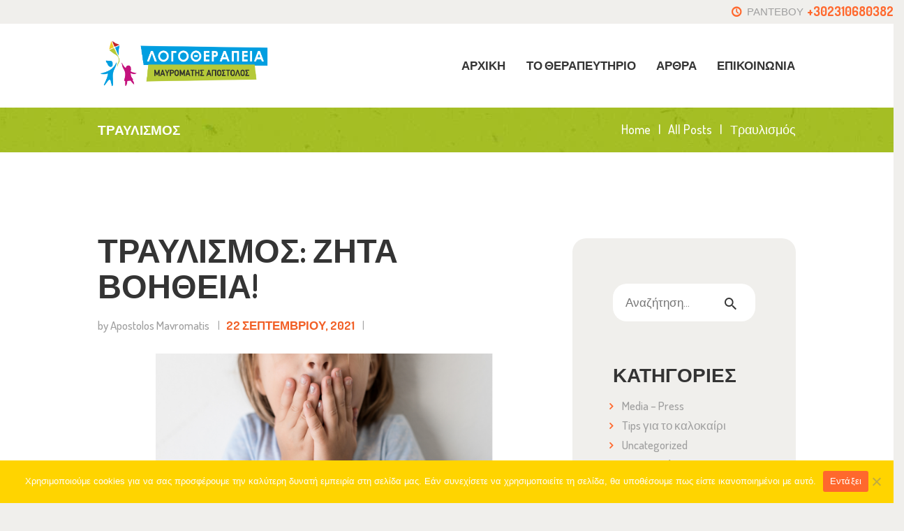

--- FILE ---
content_type: text/html; charset=UTF-8
request_url: https://logotherapeiapadovan.gr/category/%CF%84%CF%81%CE%B1%CF%85%CE%BB%CE%B9%CF%83%CE%BC%CF%8C%CF%82/
body_size: 20286
content:
<!DOCTYPE html>
<html lang="el" class="no-js scheme_default">
<head>
	<title>Τραυλισμός &#8211; ΛΟΓΟΘΕΡΑΠΕΙΑ ΕΥΚΑΡΠΙΑ ΘΕΣΣΑΛΟΝΙΚΗ ΜΑΥΡΟΜΑΤΗΣ ΑΠΟΣΤΟΛΟΣ</title>
<meta name='robots' content='max-image-preview:large' />
	<style>img:is([sizes="auto" i], [sizes^="auto," i]) { contain-intrinsic-size: 3000px 1500px }</style>
			<meta charset="UTF-8">
		<meta name="viewport" content="width=device-width, initial-scale=1, maximum-scale=1">
		<meta name="format-detection" content="telephone=no">
		<link rel="profile" href="//gmpg.org/xfn/11">
		<link rel="pingback" href="https://logotherapeiapadovan.gr/xmlrpc.php">
		<link rel='dns-prefetch' href='//fonts.googleapis.com' />
<link rel="alternate" type="application/rss+xml" title="Ροή RSS &raquo; ΛΟΓΟΘΕΡΑΠΕΙΑ ΕΥΚΑΡΠΙΑ ΘΕΣΣΑΛΟΝΙΚΗ ΜΑΥΡΟΜΑΤΗΣ ΑΠΟΣΤΟΛΟΣ" href="https://logotherapeiapadovan.gr/feed/" />
<link rel="alternate" type="application/rss+xml" title="Ροή Σχολίων &raquo; ΛΟΓΟΘΕΡΑΠΕΙΑ ΕΥΚΑΡΠΙΑ ΘΕΣΣΑΛΟΝΙΚΗ ΜΑΥΡΟΜΑΤΗΣ ΑΠΟΣΤΟΛΟΣ" href="https://logotherapeiapadovan.gr/comments/feed/" />
<link rel="alternate" type="text/calendar" title="ΛΟΓΟΘΕΡΑΠΕΙΑ ΕΥΚΑΡΠΙΑ ΘΕΣΣΑΛΟΝΙΚΗ ΜΑΥΡΟΜΑΤΗΣ ΑΠΟΣΤΟΛΟΣ &raquo; iCal Feed" href="https://logotherapeiapadovan.gr/events/?ical=1" />
<link rel="alternate" type="application/rss+xml" title="Κατηγορία Ροής ΛΟΓΟΘΕΡΑΠΕΙΑ ΕΥΚΑΡΠΙΑ ΘΕΣΣΑΛΟΝΙΚΗ ΜΑΥΡΟΜΑΤΗΣ ΑΠΟΣΤΟΛΟΣ &raquo; Τραυλισμός" href="https://logotherapeiapadovan.gr/category/%cf%84%cf%81%ce%b1%cf%85%ce%bb%ce%b9%cf%83%ce%bc%cf%8c%cf%82/feed/" />
<script type="text/javascript">
/* <![CDATA[ */
window._wpemojiSettings = {"baseUrl":"https:\/\/s.w.org\/images\/core\/emoji\/16.0.1\/72x72\/","ext":".png","svgUrl":"https:\/\/s.w.org\/images\/core\/emoji\/16.0.1\/svg\/","svgExt":".svg","source":{"concatemoji":"https:\/\/logotherapeiapadovan.gr\/wp-includes\/js\/wp-emoji-release.min.js?ver=6.8.3"}};
/*! This file is auto-generated */
!function(s,n){var o,i,e;function c(e){try{var t={supportTests:e,timestamp:(new Date).valueOf()};sessionStorage.setItem(o,JSON.stringify(t))}catch(e){}}function p(e,t,n){e.clearRect(0,0,e.canvas.width,e.canvas.height),e.fillText(t,0,0);var t=new Uint32Array(e.getImageData(0,0,e.canvas.width,e.canvas.height).data),a=(e.clearRect(0,0,e.canvas.width,e.canvas.height),e.fillText(n,0,0),new Uint32Array(e.getImageData(0,0,e.canvas.width,e.canvas.height).data));return t.every(function(e,t){return e===a[t]})}function u(e,t){e.clearRect(0,0,e.canvas.width,e.canvas.height),e.fillText(t,0,0);for(var n=e.getImageData(16,16,1,1),a=0;a<n.data.length;a++)if(0!==n.data[a])return!1;return!0}function f(e,t,n,a){switch(t){case"flag":return n(e,"\ud83c\udff3\ufe0f\u200d\u26a7\ufe0f","\ud83c\udff3\ufe0f\u200b\u26a7\ufe0f")?!1:!n(e,"\ud83c\udde8\ud83c\uddf6","\ud83c\udde8\u200b\ud83c\uddf6")&&!n(e,"\ud83c\udff4\udb40\udc67\udb40\udc62\udb40\udc65\udb40\udc6e\udb40\udc67\udb40\udc7f","\ud83c\udff4\u200b\udb40\udc67\u200b\udb40\udc62\u200b\udb40\udc65\u200b\udb40\udc6e\u200b\udb40\udc67\u200b\udb40\udc7f");case"emoji":return!a(e,"\ud83e\udedf")}return!1}function g(e,t,n,a){var r="undefined"!=typeof WorkerGlobalScope&&self instanceof WorkerGlobalScope?new OffscreenCanvas(300,150):s.createElement("canvas"),o=r.getContext("2d",{willReadFrequently:!0}),i=(o.textBaseline="top",o.font="600 32px Arial",{});return e.forEach(function(e){i[e]=t(o,e,n,a)}),i}function t(e){var t=s.createElement("script");t.src=e,t.defer=!0,s.head.appendChild(t)}"undefined"!=typeof Promise&&(o="wpEmojiSettingsSupports",i=["flag","emoji"],n.supports={everything:!0,everythingExceptFlag:!0},e=new Promise(function(e){s.addEventListener("DOMContentLoaded",e,{once:!0})}),new Promise(function(t){var n=function(){try{var e=JSON.parse(sessionStorage.getItem(o));if("object"==typeof e&&"number"==typeof e.timestamp&&(new Date).valueOf()<e.timestamp+604800&&"object"==typeof e.supportTests)return e.supportTests}catch(e){}return null}();if(!n){if("undefined"!=typeof Worker&&"undefined"!=typeof OffscreenCanvas&&"undefined"!=typeof URL&&URL.createObjectURL&&"undefined"!=typeof Blob)try{var e="postMessage("+g.toString()+"("+[JSON.stringify(i),f.toString(),p.toString(),u.toString()].join(",")+"));",a=new Blob([e],{type:"text/javascript"}),r=new Worker(URL.createObjectURL(a),{name:"wpTestEmojiSupports"});return void(r.onmessage=function(e){c(n=e.data),r.terminate(),t(n)})}catch(e){}c(n=g(i,f,p,u))}t(n)}).then(function(e){for(var t in e)n.supports[t]=e[t],n.supports.everything=n.supports.everything&&n.supports[t],"flag"!==t&&(n.supports.everythingExceptFlag=n.supports.everythingExceptFlag&&n.supports[t]);n.supports.everythingExceptFlag=n.supports.everythingExceptFlag&&!n.supports.flag,n.DOMReady=!1,n.readyCallback=function(){n.DOMReady=!0}}).then(function(){return e}).then(function(){var e;n.supports.everything||(n.readyCallback(),(e=n.source||{}).concatemoji?t(e.concatemoji):e.wpemoji&&e.twemoji&&(t(e.twemoji),t(e.wpemoji)))}))}((window,document),window._wpemojiSettings);
/* ]]> */
</script>
<link rel='stylesheet' id='vc_extensions_cqbundle_adminicon-css' href='https://logotherapeiapadovan.gr/wp-content/plugins/vc-extensions-bundle/css/admin_icon.css?ver=6.8.3' type='text/css' media='all' />
<style id='wp-emoji-styles-inline-css' type='text/css'>

	img.wp-smiley, img.emoji {
		display: inline !important;
		border: none !important;
		box-shadow: none !important;
		height: 1em !important;
		width: 1em !important;
		margin: 0 0.07em !important;
		vertical-align: -0.1em !important;
		background: none !important;
		padding: 0 !important;
	}
</style>
<link rel='stylesheet' id='wp-block-library-css' href='https://logotherapeiapadovan.gr/wp-includes/css/dist/block-library/style.min.css?ver=6.8.3' type='text/css' media='all' />
<style id='classic-theme-styles-inline-css' type='text/css'>
/*! This file is auto-generated */
.wp-block-button__link{color:#fff;background-color:#32373c;border-radius:9999px;box-shadow:none;text-decoration:none;padding:calc(.667em + 2px) calc(1.333em + 2px);font-size:1.125em}.wp-block-file__button{background:#32373c;color:#fff;text-decoration:none}
</style>
<link rel='stylesheet' id='dashicons-css' href='https://logotherapeiapadovan.gr/wp-includes/css/dashicons.min.css?ver=6.8.3' type='text/css' media='all' />
<link rel='stylesheet' id='essgrid-blocks-editor-css-css' href='https://logotherapeiapadovan.gr/wp-content/plugins/essential-grid/admin/includes/builders/gutenberg/build/index.css?ver=1760020488' type='text/css' media='all' />
<style id='global-styles-inline-css' type='text/css'>
:root{--wp--preset--aspect-ratio--square: 1;--wp--preset--aspect-ratio--4-3: 4/3;--wp--preset--aspect-ratio--3-4: 3/4;--wp--preset--aspect-ratio--3-2: 3/2;--wp--preset--aspect-ratio--2-3: 2/3;--wp--preset--aspect-ratio--16-9: 16/9;--wp--preset--aspect-ratio--9-16: 9/16;--wp--preset--color--black: #000000;--wp--preset--color--cyan-bluish-gray: #abb8c3;--wp--preset--color--white: #ffffff;--wp--preset--color--pale-pink: #f78da7;--wp--preset--color--vivid-red: #cf2e2e;--wp--preset--color--luminous-vivid-orange: #ff6900;--wp--preset--color--luminous-vivid-amber: #fcb900;--wp--preset--color--light-green-cyan: #7bdcb5;--wp--preset--color--vivid-green-cyan: #00d084;--wp--preset--color--pale-cyan-blue: #8ed1fc;--wp--preset--color--vivid-cyan-blue: #0693e3;--wp--preset--color--vivid-purple: #9b51e0;--wp--preset--gradient--vivid-cyan-blue-to-vivid-purple: linear-gradient(135deg,rgba(6,147,227,1) 0%,rgb(155,81,224) 100%);--wp--preset--gradient--light-green-cyan-to-vivid-green-cyan: linear-gradient(135deg,rgb(122,220,180) 0%,rgb(0,208,130) 100%);--wp--preset--gradient--luminous-vivid-amber-to-luminous-vivid-orange: linear-gradient(135deg,rgba(252,185,0,1) 0%,rgba(255,105,0,1) 100%);--wp--preset--gradient--luminous-vivid-orange-to-vivid-red: linear-gradient(135deg,rgba(255,105,0,1) 0%,rgb(207,46,46) 100%);--wp--preset--gradient--very-light-gray-to-cyan-bluish-gray: linear-gradient(135deg,rgb(238,238,238) 0%,rgb(169,184,195) 100%);--wp--preset--gradient--cool-to-warm-spectrum: linear-gradient(135deg,rgb(74,234,220) 0%,rgb(151,120,209) 20%,rgb(207,42,186) 40%,rgb(238,44,130) 60%,rgb(251,105,98) 80%,rgb(254,248,76) 100%);--wp--preset--gradient--blush-light-purple: linear-gradient(135deg,rgb(255,206,236) 0%,rgb(152,150,240) 100%);--wp--preset--gradient--blush-bordeaux: linear-gradient(135deg,rgb(254,205,165) 0%,rgb(254,45,45) 50%,rgb(107,0,62) 100%);--wp--preset--gradient--luminous-dusk: linear-gradient(135deg,rgb(255,203,112) 0%,rgb(199,81,192) 50%,rgb(65,88,208) 100%);--wp--preset--gradient--pale-ocean: linear-gradient(135deg,rgb(255,245,203) 0%,rgb(182,227,212) 50%,rgb(51,167,181) 100%);--wp--preset--gradient--electric-grass: linear-gradient(135deg,rgb(202,248,128) 0%,rgb(113,206,126) 100%);--wp--preset--gradient--midnight: linear-gradient(135deg,rgb(2,3,129) 0%,rgb(40,116,252) 100%);--wp--preset--font-size--small: 13px;--wp--preset--font-size--medium: 20px;--wp--preset--font-size--large: 36px;--wp--preset--font-size--x-large: 42px;--wp--preset--spacing--20: 0.44rem;--wp--preset--spacing--30: 0.67rem;--wp--preset--spacing--40: 1rem;--wp--preset--spacing--50: 1.5rem;--wp--preset--spacing--60: 2.25rem;--wp--preset--spacing--70: 3.38rem;--wp--preset--spacing--80: 5.06rem;--wp--preset--shadow--natural: 6px 6px 9px rgba(0, 0, 0, 0.2);--wp--preset--shadow--deep: 12px 12px 50px rgba(0, 0, 0, 0.4);--wp--preset--shadow--sharp: 6px 6px 0px rgba(0, 0, 0, 0.2);--wp--preset--shadow--outlined: 6px 6px 0px -3px rgba(255, 255, 255, 1), 6px 6px rgba(0, 0, 0, 1);--wp--preset--shadow--crisp: 6px 6px 0px rgba(0, 0, 0, 1);}:where(.is-layout-flex){gap: 0.5em;}:where(.is-layout-grid){gap: 0.5em;}body .is-layout-flex{display: flex;}.is-layout-flex{flex-wrap: wrap;align-items: center;}.is-layout-flex > :is(*, div){margin: 0;}body .is-layout-grid{display: grid;}.is-layout-grid > :is(*, div){margin: 0;}:where(.wp-block-columns.is-layout-flex){gap: 2em;}:where(.wp-block-columns.is-layout-grid){gap: 2em;}:where(.wp-block-post-template.is-layout-flex){gap: 1.25em;}:where(.wp-block-post-template.is-layout-grid){gap: 1.25em;}.has-black-color{color: var(--wp--preset--color--black) !important;}.has-cyan-bluish-gray-color{color: var(--wp--preset--color--cyan-bluish-gray) !important;}.has-white-color{color: var(--wp--preset--color--white) !important;}.has-pale-pink-color{color: var(--wp--preset--color--pale-pink) !important;}.has-vivid-red-color{color: var(--wp--preset--color--vivid-red) !important;}.has-luminous-vivid-orange-color{color: var(--wp--preset--color--luminous-vivid-orange) !important;}.has-luminous-vivid-amber-color{color: var(--wp--preset--color--luminous-vivid-amber) !important;}.has-light-green-cyan-color{color: var(--wp--preset--color--light-green-cyan) !important;}.has-vivid-green-cyan-color{color: var(--wp--preset--color--vivid-green-cyan) !important;}.has-pale-cyan-blue-color{color: var(--wp--preset--color--pale-cyan-blue) !important;}.has-vivid-cyan-blue-color{color: var(--wp--preset--color--vivid-cyan-blue) !important;}.has-vivid-purple-color{color: var(--wp--preset--color--vivid-purple) !important;}.has-black-background-color{background-color: var(--wp--preset--color--black) !important;}.has-cyan-bluish-gray-background-color{background-color: var(--wp--preset--color--cyan-bluish-gray) !important;}.has-white-background-color{background-color: var(--wp--preset--color--white) !important;}.has-pale-pink-background-color{background-color: var(--wp--preset--color--pale-pink) !important;}.has-vivid-red-background-color{background-color: var(--wp--preset--color--vivid-red) !important;}.has-luminous-vivid-orange-background-color{background-color: var(--wp--preset--color--luminous-vivid-orange) !important;}.has-luminous-vivid-amber-background-color{background-color: var(--wp--preset--color--luminous-vivid-amber) !important;}.has-light-green-cyan-background-color{background-color: var(--wp--preset--color--light-green-cyan) !important;}.has-vivid-green-cyan-background-color{background-color: var(--wp--preset--color--vivid-green-cyan) !important;}.has-pale-cyan-blue-background-color{background-color: var(--wp--preset--color--pale-cyan-blue) !important;}.has-vivid-cyan-blue-background-color{background-color: var(--wp--preset--color--vivid-cyan-blue) !important;}.has-vivid-purple-background-color{background-color: var(--wp--preset--color--vivid-purple) !important;}.has-black-border-color{border-color: var(--wp--preset--color--black) !important;}.has-cyan-bluish-gray-border-color{border-color: var(--wp--preset--color--cyan-bluish-gray) !important;}.has-white-border-color{border-color: var(--wp--preset--color--white) !important;}.has-pale-pink-border-color{border-color: var(--wp--preset--color--pale-pink) !important;}.has-vivid-red-border-color{border-color: var(--wp--preset--color--vivid-red) !important;}.has-luminous-vivid-orange-border-color{border-color: var(--wp--preset--color--luminous-vivid-orange) !important;}.has-luminous-vivid-amber-border-color{border-color: var(--wp--preset--color--luminous-vivid-amber) !important;}.has-light-green-cyan-border-color{border-color: var(--wp--preset--color--light-green-cyan) !important;}.has-vivid-green-cyan-border-color{border-color: var(--wp--preset--color--vivid-green-cyan) !important;}.has-pale-cyan-blue-border-color{border-color: var(--wp--preset--color--pale-cyan-blue) !important;}.has-vivid-cyan-blue-border-color{border-color: var(--wp--preset--color--vivid-cyan-blue) !important;}.has-vivid-purple-border-color{border-color: var(--wp--preset--color--vivid-purple) !important;}.has-vivid-cyan-blue-to-vivid-purple-gradient-background{background: var(--wp--preset--gradient--vivid-cyan-blue-to-vivid-purple) !important;}.has-light-green-cyan-to-vivid-green-cyan-gradient-background{background: var(--wp--preset--gradient--light-green-cyan-to-vivid-green-cyan) !important;}.has-luminous-vivid-amber-to-luminous-vivid-orange-gradient-background{background: var(--wp--preset--gradient--luminous-vivid-amber-to-luminous-vivid-orange) !important;}.has-luminous-vivid-orange-to-vivid-red-gradient-background{background: var(--wp--preset--gradient--luminous-vivid-orange-to-vivid-red) !important;}.has-very-light-gray-to-cyan-bluish-gray-gradient-background{background: var(--wp--preset--gradient--very-light-gray-to-cyan-bluish-gray) !important;}.has-cool-to-warm-spectrum-gradient-background{background: var(--wp--preset--gradient--cool-to-warm-spectrum) !important;}.has-blush-light-purple-gradient-background{background: var(--wp--preset--gradient--blush-light-purple) !important;}.has-blush-bordeaux-gradient-background{background: var(--wp--preset--gradient--blush-bordeaux) !important;}.has-luminous-dusk-gradient-background{background: var(--wp--preset--gradient--luminous-dusk) !important;}.has-pale-ocean-gradient-background{background: var(--wp--preset--gradient--pale-ocean) !important;}.has-electric-grass-gradient-background{background: var(--wp--preset--gradient--electric-grass) !important;}.has-midnight-gradient-background{background: var(--wp--preset--gradient--midnight) !important;}.has-small-font-size{font-size: var(--wp--preset--font-size--small) !important;}.has-medium-font-size{font-size: var(--wp--preset--font-size--medium) !important;}.has-large-font-size{font-size: var(--wp--preset--font-size--large) !important;}.has-x-large-font-size{font-size: var(--wp--preset--font-size--x-large) !important;}
:where(.wp-block-post-template.is-layout-flex){gap: 1.25em;}:where(.wp-block-post-template.is-layout-grid){gap: 1.25em;}
:where(.wp-block-columns.is-layout-flex){gap: 2em;}:where(.wp-block-columns.is-layout-grid){gap: 2em;}
:root :where(.wp-block-pullquote){font-size: 1.5em;line-height: 1.6;}
</style>
<link rel='stylesheet' id='contact-form-7-css' href='https://logotherapeiapadovan.gr/wp-content/plugins/contact-form-7/includes/css/styles.css?ver=6.1.2' type='text/css' media='all' />
<link rel='stylesheet' id='cookie-notice-front-css' href='https://logotherapeiapadovan.gr/wp-content/plugins/cookie-notice/css/front.min.css?ver=2.5.7' type='text/css' media='all' />
<link rel='stylesheet' id='trx_addons-icons-css' href='https://logotherapeiapadovan.gr/wp-content/plugins/trx_addons/css/font-icons/css/trx_addons_icons-embedded.css?ver=6.8.3' type='text/css' media='all' />
<link rel='stylesheet' id='swiperslider-css' href='https://logotherapeiapadovan.gr/wp-content/plugins/trx_addons/js/swiper/swiper.css' type='text/css' media='all' />
<link rel='stylesheet' id='magnific-popup-css' href='https://logotherapeiapadovan.gr/wp-content/plugins/trx_addons/js/magnific/magnific-popup.css' type='text/css' media='all' />
<link rel='stylesheet' id='trx_addons-css' href='https://logotherapeiapadovan.gr/wp-content/plugins/trx_addons/css/trx_addons.css' type='text/css' media='all' />
<link rel='stylesheet' id='trx_addons-animation-css' href='https://logotherapeiapadovan.gr/wp-content/plugins/trx_addons/css/trx_addons.animation.css?ver=6.8.3' type='text/css' media='all' />
<link rel='stylesheet' id='tp-fontello-css' href='https://logotherapeiapadovan.gr/wp-content/plugins/essential-grid/public/assets/font/fontello/css/fontello.css?ver=3.1.9.3' type='text/css' media='all' />
<link rel='stylesheet' id='esg-plugin-settings-css' href='https://logotherapeiapadovan.gr/wp-content/plugins/essential-grid/public/assets/css/settings.css?ver=3.1.9.3' type='text/css' media='all' />
<link rel='stylesheet' id='wpgdprc-front-css-css' href='https://logotherapeiapadovan.gr/wp-content/plugins/wp-gdpr-compliance/Assets/css/front.css?ver=1733324420' type='text/css' media='all' />
<style id='wpgdprc-front-css-inline-css' type='text/css'>
:root{--wp-gdpr--bar--background-color: #e7bc23;--wp-gdpr--bar--color: #ffffff;--wp-gdpr--button--background-color: #16c087;--wp-gdpr--button--background-color--darken: #009960;--wp-gdpr--button--color: #ffffff;}
</style>
<link rel='stylesheet' id='little-birdies-font-google_fonts-css' href='//fonts.googleapis.com/css?family=Dosis%3A400%2C500%2C600%2C700%2C800&#038;subset=latin%2Clatin-ext&#038;ver=6.8.3' type='text/css' media='all' />
<link rel='stylesheet' id='fontello-embedded-css' href='https://logotherapeiapadovan.gr/wp-content/themes/little-birdies/css/fontello/css/fontello-embedded.css?ver=6.8.3' type='text/css' media='all' />
<link rel='stylesheet' id='little-birdies-styles-css' href='https://logotherapeiapadovan.gr/wp-content/themes/little-birdies/css/__styles.css?ver=6.8.3' type='text/css' media='all' />
<link rel='stylesheet' id='little-birdies-main-css' href='https://logotherapeiapadovan.gr/wp-content/themes/little-birdies/style.css' type='text/css' media='all' />
<link rel='stylesheet' id='little-birdies-colors-css' href='https://logotherapeiapadovan.gr/wp-content/themes/little-birdies/css/__colors.css?ver=6.8.3' type='text/css' media='all' />
<link rel='stylesheet' id='mediaelement-css' href='https://logotherapeiapadovan.gr/wp-includes/js/mediaelement/mediaelementplayer-legacy.min.css?ver=4.2.17' type='text/css' media='all' />
<link rel='stylesheet' id='wp-mediaelement-css' href='https://logotherapeiapadovan.gr/wp-includes/js/mediaelement/wp-mediaelement.min.css?ver=6.8.3' type='text/css' media='all' />
<link rel='stylesheet' id='little-birdies-responsive-css' href='https://logotherapeiapadovan.gr/wp-content/themes/little-birdies/css/responsive.css?ver=6.8.3' type='text/css' media='all' />
<script type="text/javascript" id="cookie-notice-front-js-before">
/* <![CDATA[ */
var cnArgs = {"ajaxUrl":"https:\/\/logotherapeiapadovan.gr\/wp-admin\/admin-ajax.php","nonce":"3ce589bd16","hideEffect":"fade","position":"bottom","onScroll":false,"onScrollOffset":100,"onClick":false,"cookieName":"cookie_notice_accepted","cookieTime":2592000,"cookieTimeRejected":2592000,"globalCookie":false,"redirection":false,"cache":false,"revokeCookies":false,"revokeCookiesOpt":"automatic"};
/* ]]> */
</script>
<script type="text/javascript" src="https://logotherapeiapadovan.gr/wp-content/plugins/cookie-notice/js/front.min.js?ver=2.5.7" id="cookie-notice-front-js"></script>
<script type="text/javascript" src="https://logotherapeiapadovan.gr/wp-includes/js/jquery/jquery.min.js?ver=3.7.1" id="jquery-core-js"></script>
<script type="text/javascript" src="https://logotherapeiapadovan.gr/wp-includes/js/jquery/jquery-migrate.min.js?ver=3.4.1" id="jquery-migrate-js"></script>
<script type="text/javascript" id="wpgdprc-front-js-js-extra">
/* <![CDATA[ */
var wpgdprcFront = {"ajaxUrl":"https:\/\/logotherapeiapadovan.gr\/wp-admin\/admin-ajax.php","ajaxNonce":"2e73bb2bb2","ajaxArg":"security","pluginPrefix":"wpgdprc","blogId":"1","isMultiSite":"","locale":"el","showSignUpModal":"","showFormModal":"","cookieName":"wpgdprc-consent","consentVersion":"","path":"\/","prefix":"wpgdprc"};
/* ]]> */
</script>
<script type="text/javascript" src="https://logotherapeiapadovan.gr/wp-content/plugins/wp-gdpr-compliance/Assets/js/front.min.js?ver=1733325266" id="wpgdprc-front-js-js"></script>
<script></script><link rel="https://api.w.org/" href="https://logotherapeiapadovan.gr/wp-json/" /><link rel="alternate" title="JSON" type="application/json" href="https://logotherapeiapadovan.gr/wp-json/wp/v2/categories/90" /><link rel="EditURI" type="application/rsd+xml" title="RSD" href="https://logotherapeiapadovan.gr/xmlrpc.php?rsd" />
<meta name="generator" content="WordPress 6.8.3" />
<meta name="tec-api-version" content="v1"><meta name="tec-api-origin" content="https://logotherapeiapadovan.gr"><link rel="alternate" href="https://logotherapeiapadovan.gr/wp-json/tribe/events/v1/" /><meta name="generator" content="Powered by WPBakery Page Builder - drag and drop page builder for WordPress."/>
<style type="text/css" id="custom-background-css">
body.custom-background { background-color: #f0efec; }
</style>
	<meta name="generator" content="Powered by Slider Revolution 6.7.38 - responsive, Mobile-Friendly Slider Plugin for WordPress with comfortable drag and drop interface." />
<link rel="icon" href="https://logotherapeiapadovan.gr/wp-content/uploads/2022/11/LOGO1-90x90.png" sizes="32x32" />
<link rel="icon" href="https://logotherapeiapadovan.gr/wp-content/uploads/2022/11/LOGO1.png" sizes="192x192" />
<link rel="apple-touch-icon" href="https://logotherapeiapadovan.gr/wp-content/uploads/2022/11/LOGO1.png" />
<meta name="msapplication-TileImage" content="https://logotherapeiapadovan.gr/wp-content/uploads/2022/11/LOGO1.png" />
<script>function setREVStartSize(e){
			//window.requestAnimationFrame(function() {
				window.RSIW = window.RSIW===undefined ? window.innerWidth : window.RSIW;
				window.RSIH = window.RSIH===undefined ? window.innerHeight : window.RSIH;
				try {
					var pw = document.getElementById(e.c).parentNode.offsetWidth,
						newh;
					pw = pw===0 || isNaN(pw) || (e.l=="fullwidth" || e.layout=="fullwidth") ? window.RSIW : pw;
					e.tabw = e.tabw===undefined ? 0 : parseInt(e.tabw);
					e.thumbw = e.thumbw===undefined ? 0 : parseInt(e.thumbw);
					e.tabh = e.tabh===undefined ? 0 : parseInt(e.tabh);
					e.thumbh = e.thumbh===undefined ? 0 : parseInt(e.thumbh);
					e.tabhide = e.tabhide===undefined ? 0 : parseInt(e.tabhide);
					e.thumbhide = e.thumbhide===undefined ? 0 : parseInt(e.thumbhide);
					e.mh = e.mh===undefined || e.mh=="" || e.mh==="auto" ? 0 : parseInt(e.mh,0);
					if(e.layout==="fullscreen" || e.l==="fullscreen")
						newh = Math.max(e.mh,window.RSIH);
					else{
						e.gw = Array.isArray(e.gw) ? e.gw : [e.gw];
						for (var i in e.rl) if (e.gw[i]===undefined || e.gw[i]===0) e.gw[i] = e.gw[i-1];
						e.gh = e.el===undefined || e.el==="" || (Array.isArray(e.el) && e.el.length==0)? e.gh : e.el;
						e.gh = Array.isArray(e.gh) ? e.gh : [e.gh];
						for (var i in e.rl) if (e.gh[i]===undefined || e.gh[i]===0) e.gh[i] = e.gh[i-1];
											
						var nl = new Array(e.rl.length),
							ix = 0,
							sl;
						e.tabw = e.tabhide>=pw ? 0 : e.tabw;
						e.thumbw = e.thumbhide>=pw ? 0 : e.thumbw;
						e.tabh = e.tabhide>=pw ? 0 : e.tabh;
						e.thumbh = e.thumbhide>=pw ? 0 : e.thumbh;
						for (var i in e.rl) nl[i] = e.rl[i]<window.RSIW ? 0 : e.rl[i];
						sl = nl[0];
						for (var i in nl) if (sl>nl[i] && nl[i]>0) { sl = nl[i]; ix=i;}
						var m = pw>(e.gw[ix]+e.tabw+e.thumbw) ? 1 : (pw-(e.tabw+e.thumbw)) / (e.gw[ix]);
						newh =  (e.gh[ix] * m) + (e.tabh + e.thumbh);
					}
					var el = document.getElementById(e.c);
					if (el!==null && el) el.style.height = newh+"px";
					el = document.getElementById(e.c+"_wrapper");
					if (el!==null && el) {
						el.style.height = newh+"px";
						el.style.display = "block";
					}
				} catch(e){
					console.log("Failure at Presize of Slider:" + e)
				}
			//});
		  };</script>
		<style type="text/css" id="wp-custom-css">
			.post_counters_number {
    display: none;
}

.post_counters_label {
	display:none;
}		</style>
		<noscript><style> .wpb_animate_when_almost_visible { opacity: 1; }</style></noscript></head>

<body class="archive category category-90 custom-background wp-theme-little-birdies cookies-not-set tribe-no-js body_tag scheme_default blog_mode_blog body_style_wide  is_stream blog_style_excerpt sidebar_show sidebar_right header_style_header-custom-21 header_position_default trx_addons_present menu_style_top no_layout wpb-js-composer js-comp-ver-8.6.1 vc_responsive">
    
	
	<div class="body_wrap">

		<div class="page_wrap">

			<header class="top_panel top_panel_custom top_panel_custom_21 without_bg_image scheme_default"><div class="vc_row wpb_row vc_row-fluid sc_layouts_row sc_layouts_row_type_narrow"><div class="wpb_column vc_column_container vc_col-sm-12 sc_layouts_column sc_layouts_column_align_center sc_layouts_column_icons_position_left"><div class="vc_column-inner"><div class="wpb_wrapper"><div class="vc_row wpb_row vc_inner vc_row-fluid vc_row-o-equal-height vc_row-o-content-middle vc_row-flex"><div class="wpb_column vc_column_container vc_col-sm-3 sc_layouts_column_icons_position_left"><div class="vc_column-inner"><div class="wpb_wrapper"></div></div></div><div class="wpb_column vc_column_container vc_col-sm-3 sc_layouts_column sc_layouts_column_align_left sc_layouts_column_icons_position_left"><div class="vc_column-inner"><div class="wpb_wrapper"><div class="sc_layouts_item"><div id="sc_layouts_iconed_text_113179943" class="sc_layouts_iconed_text"></div><!-- /.sc_layouts_iconed_text --></div></div></div></div><div class="wpb_column vc_column_container vc_col-sm-3 sc_layouts_column_icons_position_left"><div class="vc_column-inner"><div class="wpb_wrapper"></div></div></div><div class="wpb_column vc_column_container vc_col-sm-3 sc_layouts_column sc_layouts_column_align_right sc_layouts_column_icons_position_left"><div class="vc_column-inner"><div class="wpb_wrapper"><div class="sc_layouts_item"><div id="sc_layouts_iconed_text_480729078" class="sc_layouts_iconed_text"><a href="tel:+302310680382" class="sc_layouts_item_link sc_layouts_iconed_text_link iconed-text"><span class="sc_layouts_item_icon sc_layouts_iconed_text_icon icon-clock-empty"></span><span class="sc_layouts_item_details sc_layouts_iconed_text_details"><span class="sc_layouts_item_details_line1 sc_layouts_iconed_text_line1">ΡΑΝΤΕΒΟΥ</span><span class="sc_layouts_item_details_line2 sc_layouts_iconed_text_line2">+302310680382</span></span><!-- /.sc_layouts_iconed_text_details --></a></div><!-- /.sc_layouts_iconed_text --></div></div></div></div></div></div></div></div></div><div class="vc_row wpb_row vc_row-fluid sc_layouts_row sc_layouts_row_type_compact sc_layouts_row_fixed"><div class="wpb_column vc_column_container vc_col-sm-12 sc_layouts_column_icons_position_left"><div class="vc_column-inner"><div class="wpb_wrapper"><div id="sc_content_1333437953"
		class="sc_content sc_content_default sc_content_width_1_1"><div class="sc_content_container"><div class="vc_row wpb_row vc_inner vc_row-fluid vc_row-o-equal-height vc_row-o-content-middle vc_row-flex"><div class="wpb_column vc_column_container vc_col-sm-3 vc_col-lg-4 vc_col-md-4 sc_layouts_column sc_layouts_column_align_left sc_layouts_column_icons_position_left"><div class="vc_column-inner"><div class="wpb_wrapper"><div class="sc_layouts_item"><a href="https://logotherapeiapadovan.gr/" id="sc_layouts_logo_698561491" class="sc_layouts_logo sc_layouts_logo_default"><img class="logo_image" src="https://logotherapeiapadovan.gr/wp-content/uploads/2022/11/SIGN-2.png" alt="" width="1729" height="483"></a><!-- /.sc_layouts_logo --></div></div></div></div><div class="wpb_column vc_column_container vc_col-sm-9 vc_col-lg-8 vc_col-md-8 sc_layouts_column sc_layouts_column_align_right sc_layouts_column_icons_position_left"><div class="vc_column-inner"><div class="wpb_wrapper"><div class="sc_layouts_item"><nav id="sc_layouts_menu_1279753641" class="sc_layouts_menu sc_layouts_menu_default menu_hover_fade hide_on_mobile" data-animation-in="fadeInUpSmall" data-animation-out="fadeOutDownSmall"><ul id="menu-main-menu" class="sc_layouts_menu_nav"><li id="menu-item-135" class="menu-item menu-item-type-custom menu-item-object-custom menu-item-home menu-item-135"><a href="https://logotherapeiapadovan.gr/"><span>ΑΡΧΙΚΗ</span></a></li><li id="menu-item-3968" class="menu-item menu-item-type-post_type menu-item-object-page menu-item-3968"><a href="https://logotherapeiapadovan.gr/gallery/"><span>ΤΟ ΘΕΡΑΠΕΥΤΗΡΙΟ</span></a></li><li id="menu-item-406" class="menu-item menu-item-type-post_type menu-item-object-page current_page_parent menu-item-406"><a href="https://logotherapeiapadovan.gr/blog-streampage/"><span>ΑΡΘΡΑ</span></a></li><li id="menu-item-175" class="menu-item menu-item-type-post_type menu-item-object-page menu-item-175"><a href="https://logotherapeiapadovan.gr/contacts/"><span>Επικοινωνια</span></a></li></ul></nav><!-- /.sc_layouts_menu --><div class="sc_layouts_iconed_text sc_layouts_menu_mobile_button">
		<a class="sc_layouts_item_link sc_layouts_iconed_text_link" href="#">
			<span class="sc_layouts_item_icon sc_layouts_iconed_text_icon trx_addons_icon-menu"></span>
		</a>
	</div></div></div></div></div></div></div></div><!-- /.sc_content --></div></div></div></div><div class="vc_row wpb_row vc_row-fluid vc_custom_1482415219770 vc_row-has-fill sc_layouts_row sc_layouts_row_type_normal sc_layouts_hide_on_frontpage scheme_dark"><div class="wpb_column vc_column_container vc_col-sm-12 sc_layouts_column sc_layouts_column_align_center sc_layouts_column_icons_position_left"><div class="vc_column-inner"><div class="wpb_wrapper"><div id="sc_content_353913320"
		class="sc_content sc_content_default sc_content_width_1_1"><div class="sc_content_container"><div class="sc_layouts_item"><div id="sc_layouts_title_946654212" class="sc_layouts_title"><div class="sc_layouts_title_title">			<h1 class="sc_layouts_title_caption">Τραυλισμός</h1>
			</div><div class="sc_layouts_title_breadcrumbs"><div class="breadcrumbs"><a class="breadcrumbs_item home" href="https://logotherapeiapadovan.gr/">Home</a><span class="breadcrumbs_delimiter"></span><a href="https://logotherapeiapadovan.gr/blog-streampage/">All Posts</a><span class="breadcrumbs_delimiter"></span><span class="breadcrumbs_item current">Τραυλισμός</span></div></div></div><!-- /.sc_layouts_title --></div></div></div><!-- /.sc_content --></div></div></div></div></header><div class="menu_mobile_overlay"></div>
<div class="menu_mobile menu_mobile_fullscreen scheme_dark">
	<div class="menu_mobile_inner">
		<a class="menu_mobile_close icon-cancel"></a><a class="sc_layouts_logo" href="https://logotherapeiapadovan.gr/">
		<img src="https://logotherapeiapadovan.gr/wp-content/uploads/2022/11/SIGN-2.png" lt="logo_image" width="1729" height="483"></a><nav class="menu_mobile_nav_area"><ul id="menu_mobile-main-menu" class=""><li id="menu_mobile-item-135" class="menu-item menu-item-type-custom menu-item-object-custom menu-item-home menu-item-135"><a href="https://logotherapeiapadovan.gr/"><span>ΑΡΧΙΚΗ</span></a></li><li id="menu_mobile-item-3968" class="menu-item menu-item-type-post_type menu-item-object-page menu-item-3968"><a href="https://logotherapeiapadovan.gr/gallery/"><span>ΤΟ ΘΕΡΑΠΕΥΤΗΡΙΟ</span></a></li><li id="menu_mobile-item-406" class="menu-item menu-item-type-post_type menu-item-object-page current_page_parent menu-item-406"><a href="https://logotherapeiapadovan.gr/blog-streampage/"><span>ΑΡΘΡΑ</span></a></li><li id="menu_mobile-item-175" class="menu-item menu-item-type-post_type menu-item-object-page menu-item-175"><a href="https://logotherapeiapadovan.gr/contacts/"><span>Επικοινωνια</span></a></li></ul></nav><div class="search_wrap search_style_normal search_mobile">
	<div class="search_form_wrap">
		<form role="search" method="get" class="search_form" action="https://logotherapeiapadovan.gr/">
			<input type="text" class="search_field" placeholder="Search" value="" name="s">
			<button type="submit" class="search_submit trx_addons_icon-search"></button>
					</form>
	</div>
	</div><div class="socials_mobile"><span class="social_item"><a href="https://twitter.com/ThemesAxiom" target="_blank" class="social_icons social_twitter"><span class="trx_addons_icon-twitter"></span></a></span><span class="social_item"><a href="https://www.facebook.com/AxiomThemes-505060569826537/" target="_blank" class="social_icons social_facebook"><span class="trx_addons_icon-facebook"></span></a></span><span class="social_item"><a href="https://www.instagram.com/axiom_themes/" target="_blank" class="social_icons social_instagram"><span class="trx_addons_icon-instagram"></span></a></span><span class="social_item"><a href="https://dribbble.com/AxiomThemes" target="_blank" class="social_icons social_dribbble"><span class="trx_addons_icon-dribbble"></span></a></span></div>	</div>
</div>

			<div class="page_content_wrap scheme_default">

								<div class="content_wrap">
				
									

					<div class="content">
										
<div class="posts_container"><article id="post-3620" 
	class="post_item post_layout_excerpt post_format_standard post-3620 post type-post status-publish format-standard has-post-thumbnail hentry category-uncategorized category-85 category-90 tag-144"		>        <div class="post_header entry-header">
            <h2 class="post_title entry-title"><a href="https://logotherapeiapadovan.gr/travlismos21/" rel="bookmark">Τραυλισμός: ζήτα βοήθεια!</a></h2><div class="post_meta">                <a class="post_meta_item post_author" rel="author" href="https://logotherapeiapadovan.gr/author/tolis/">
                    by Apostolos Mavromatis                </a>
            					<span class="post_meta_item post_date"><a href="https://logotherapeiapadovan.gr/travlismos21/">22 Σεπτεμβρίου, 2021</a></span>
					 <a href="https://logotherapeiapadovan.gr/travlismos21/#respond" class="post_meta_item post_counters_item post_counters_comments trx_addons_icon-comment"><span class="post_counters_number">0</span><span class="post_counters_label">Comments</span></a> </div><!-- .post_meta -->        </div><!-- .post_header --><div class="post_featured with_thumb hover_dots"><img width="768" height="432" src="https://logotherapeiapadovan.gr/wp-content/uploads/2015/11/ΤΡΑΥΛΙΣΜΌΣ-ΖΉΤΑ-ΒΟΉΘΕΙΑ.png" class="attachment-little_birdies-thumb-big size-little_birdies-thumb-big wp-post-image" alt="Τραυλισμός: ζήτα βοήθεια!" decoding="async" fetchpriority="high" srcset="https://logotherapeiapadovan.gr/wp-content/uploads/2015/11/ΤΡΑΥΛΙΣΜΌΣ-ΖΉΤΑ-ΒΟΉΘΕΙΑ.png 768w, https://logotherapeiapadovan.gr/wp-content/uploads/2015/11/ΤΡΑΥΛΙΣΜΌΣ-ΖΉΤΑ-ΒΟΉΘΕΙΑ-300x169.png 300w, https://logotherapeiapadovan.gr/wp-content/uploads/2015/11/ΤΡΑΥΛΙΣΜΌΣ-ΖΉΤΑ-ΒΟΉΘΕΙΑ-370x208.png 370w, https://logotherapeiapadovan.gr/wp-content/uploads/2015/11/ΤΡΑΥΛΙΣΜΌΣ-ΖΉΤΑ-ΒΟΉΘΕΙΑ-500x280.png 500w, https://logotherapeiapadovan.gr/wp-content/uploads/2015/11/ΤΡΑΥΛΙΣΜΌΣ-ΖΉΤΑ-ΒΟΉΘΕΙΑ-270x152.png 270w" sizes="(max-width: 768px) 100vw, 768px" /><div class="mask"></div><a href="https://logotherapeiapadovan.gr/travlismos21/" aria-hidden="true" class="icons"><span></span><span></span><span></span></a></div><div class="post_content entry-content"><div class="post_content_inner"><p>Τι είναι ο τραυλισμός Ο τραυλισμός είναι μία επικοινωνιακή δυσκολία που χαρακτηρίζεται από αντανακλαστικά, ανεξέλεγκτα κολλήματα, επαναλήψεις συλλαβών ή επιμηκύνσεις ήχων που επηρεάζουν τη ροή της ομιλίας. Τα συμπτώματα αυτά συνοδεύονται από συναισθήματα ντροπής, φόβου, απογοήτευσης, έντασης και από χαμηλή αυτοπεποίθηση.Οι στατιστικές δείχνουν ότι περίπου&hellip;</p>
</div><p><a class="more-link" href="https://logotherapeiapadovan.gr/travlismos21/">Read more</a></p></div><!-- .entry-content -->
</article><article id="post-3597" 
	class="post_item post_layout_excerpt post_format_standard post-3597 post type-post status-publish format-standard has-post-thumbnail hentry category-uncategorized category-85 category-90 tag-129 tag-144"		>        <div class="post_header entry-header">
            <h2 class="post_title entry-title"><a href="https://logotherapeiapadovan.gr/topedimoutravlizi/" rel="bookmark">ΤΙ ΝΑ ΚΑΝΩ ΓΙΑ ΤΟ ΠΑΙΔΙ ΜΟΥ ΠΟΥ ΤΡΑΥΛΙΖΕΙ</a></h2><div class="post_meta">                <a class="post_meta_item post_author" rel="author" href="https://logotherapeiapadovan.gr/author/tolis/">
                    by Apostolos Mavromatis                </a>
            					<span class="post_meta_item post_date"><a href="https://logotherapeiapadovan.gr/topedimoutravlizi/">7 Ιουλίου, 2021</a></span>
					 <a href="https://logotherapeiapadovan.gr/topedimoutravlizi/#respond" class="post_meta_item post_counters_item post_counters_comments trx_addons_icon-comment"><span class="post_counters_number">0</span><span class="post_counters_label">Comments</span></a> </div><!-- .post_meta -->        </div><!-- .post_header --><div class="post_featured with_thumb hover_dots"><img width="275" height="183" src="https://logotherapeiapadovan.gr/wp-content/uploads/2021/07/ΤΙ-ΝΑ-ΚΑΝΩ-ΓΙΑ-ΤΟ-ΠΑΙΔΙ-ΜΟΥ-ΠΟΥ-ΤΡΑΥΛΙΖΕΙ.jpeg" class="attachment-little_birdies-thumb-big size-little_birdies-thumb-big wp-post-image" alt="ΤΙ ΝΑ ΚΑΝΩ ΓΙΑ ΤΟ ΠΑΙΔΙ ΜΟΥ ΠΟΥ ΤΡΑΥΛΙΖΕΙ" decoding="async" /><div class="mask"></div><a href="https://logotherapeiapadovan.gr/topedimoutravlizi/" aria-hidden="true" class="icons"><span></span><span></span><span></span></a></div><div class="post_content entry-content"><div class="post_content_inner"><p>Πολλές φορές αναφερόμαστε στα μπλοκαρίσματα του ρυθμού της ομιλίας ως ‘κεκεδισμα’ (λαϊκιστί λέγοντας κεκεδιζει, εννοούμε τις επαναλήψεις που κάνει ένα παιδί λέγοντας συνέχεια και, και, και, και…), ενώ ο σωστός όρος είναι τραυλισμός. Δίνω μια εικόνα περί τίνος πρόκειται: Τα συμπτώματα του τραυλισμού συνήθως είναι:&hellip;</p>
</div><p><a class="more-link" href="https://logotherapeiapadovan.gr/topedimoutravlizi/">Read more</a></p></div><!-- .entry-content -->
</article><article id="post-3152" 
	class="post_item post_layout_excerpt post_format_standard post-3152 post type-post status-publish format-standard has-post-thumbnail hentry category-74 category-90 tag-logotherapeia tag-logotherapeia-eukarpia tag-logotherapeia-moudania tag-logotherapeia-thessaloniki tag-logotherapeia-xalkidiki tag-103 tag-116 tag-117 tag-118 tag-119 tag-130 tag-131 tag-132 tag-133 tag-134 tag-144"		>        <div class="post_header entry-header">
            <h2 class="post_title entry-title"><a href="https://logotherapeiapadovan.gr/%cf%84%cf%81%ce%b1%cf%85%ce%bb%ce%b9%cf%83%ce%bc%cf%8c%cf%82-%cf%80%cf%8c%cf%84%ce%b5-%cf%80%cf%81%ce%ad%cf%80%ce%b5%ce%b9-%ce%bd-%ce%b1%ce%bd%ce%b7%cf%83%cf%85%cf%87%ce%bf%cf%8d%ce%bc/" rel="bookmark">Τραυλισμός:  Πότε πρέπει ν’ ανησυχούμε και πότε όχι.</a></h2><div class="post_meta">                <a class="post_meta_item post_author" rel="author" href="https://logotherapeiapadovan.gr/author/tolis/">
                    by Apostolos Mavromatis                </a>
            					<span class="post_meta_item post_date"><a href="https://logotherapeiapadovan.gr/%cf%84%cf%81%ce%b1%cf%85%ce%bb%ce%b9%cf%83%ce%bc%cf%8c%cf%82-%cf%80%cf%8c%cf%84%ce%b5-%cf%80%cf%81%ce%ad%cf%80%ce%b5%ce%b9-%ce%bd-%ce%b1%ce%bd%ce%b7%cf%83%cf%85%cf%87%ce%bf%cf%8d%ce%bc/">5 Νοεμβρίου, 2015</a></span>
					 <a href="https://logotherapeiapadovan.gr/%cf%84%cf%81%ce%b1%cf%85%ce%bb%ce%b9%cf%83%ce%bc%cf%8c%cf%82-%cf%80%cf%8c%cf%84%ce%b5-%cf%80%cf%81%ce%ad%cf%80%ce%b5%ce%b9-%ce%bd-%ce%b1%ce%bd%ce%b7%cf%83%cf%85%cf%87%ce%bf%cf%8d%ce%bc/#respond" class="post_meta_item post_counters_item post_counters_comments trx_addons_icon-comment"><span class="post_counters_number">0</span><span class="post_counters_label">Comments</span></a> </div><!-- .post_meta -->        </div><!-- .post_header --><div class="post_featured with_thumb hover_dots"><img width="668" height="460" src="https://logotherapeiapadovan.gr/wp-content/uploads/2015/11/ΤΡΑΥΛΙΣΜΌΣ-ΠΌΤΕ-ΠΡΈΠΕΙ-Ν-ΑΝΗΣΥΧΟΎΜΕ-ΚΑΙ-ΠΌΤΕ-ΌΧΙ-668x460.jpg" class="attachment-little_birdies-thumb-big size-little_birdies-thumb-big wp-post-image" alt="Τραυλισμός:  Πότε πρέπει ν’ ανησυχούμε και πότε όχι." decoding="async" /><div class="mask"></div><a href="https://logotherapeiapadovan.gr/%cf%84%cf%81%ce%b1%cf%85%ce%bb%ce%b9%cf%83%ce%bc%cf%8c%cf%82-%cf%80%cf%8c%cf%84%ce%b5-%cf%80%cf%81%ce%ad%cf%80%ce%b5%ce%b9-%ce%bd-%ce%b1%ce%bd%ce%b7%cf%83%cf%85%cf%87%ce%bf%cf%8d%ce%bc/" aria-hidden="true" class="icons"><span></span><span></span><span></span></a></div><div class="post_content entry-content"><div class="post_content_inner"><p>&nbsp; Είναι σημαντικό να αναφερθεί το γεγονός ότι πολλά παιδιά εμφανίζουν φυσιολογικό τραυλισμό (με επαναλήψεις λέξεων, συλλαβών, φράσεων κτλ) στα πλαίσια της ανάπτυξης του νευρικού συστήματος, μεταξύ 2,5 και 3,5 ετών. Τα συμπτώματα όμως αυτά δεν είναι σταθερά, μπορεί δηλαδή να κάνουν την εμφάνισή τους&hellip;</p>
</div><p><a class="more-link" href="https://logotherapeiapadovan.gr/%cf%84%cf%81%ce%b1%cf%85%ce%bb%ce%b9%cf%83%ce%bc%cf%8c%cf%82-%cf%80%cf%8c%cf%84%ce%b5-%cf%80%cf%81%ce%ad%cf%80%ce%b5%ce%b9-%ce%bd-%ce%b1%ce%bd%ce%b7%cf%83%cf%85%cf%87%ce%bf%cf%8d%ce%bc/">Read more</a></p></div><!-- .entry-content -->
</article></div>				
					</div><!-- </.content> -->

							<div class="sidebar right widget_area scheme_side" role="complementary">
			<div class="sidebar_inner">
				<aside id="search-2" class="widget widget_search"><form role="search" method="get" class="search-form" action="https://logotherapeiapadovan.gr/">
				<label>
					<span class="screen-reader-text">Αναζήτηση για:</span>
					<input type="search" class="search-field" placeholder="Αναζήτηση&hellip;" value="" name="s" />
				</label>
				<input type="submit" class="search-submit" value="Αναζήτηση" />
			</form></aside><aside id="categories-2" class="widget widget_categories"><h5 class="widget_title">Κατηγορίες</h5>
			<ul>
					<li class="cat-item cat-item-68"><a href="https://logotherapeiapadovan.gr/category/media-press/">Media &#8211; Press</a>
</li>
	<li class="cat-item cat-item-69"><a href="https://logotherapeiapadovan.gr/category/tips-%ce%b3%ce%b9%ce%b1-%cf%84%ce%bf-%ce%ba%ce%b1%ce%bb%ce%bf%ce%ba%ce%b1%ce%af%cf%81%ce%b9/">Tips για το καλοκαίρι</a>
</li>
	<li class="cat-item cat-item-1"><a href="https://logotherapeiapadovan.gr/category/uncategorized/">Uncategorized</a>
</li>
	<li class="cat-item cat-item-70"><a href="https://logotherapeiapadovan.gr/category/%ce%b1%ce%bd%ce%b1%ce%ba%ce%bf%ce%b9%ce%bd%cf%8e%cf%83%ce%b5%ce%b9%cf%82/">Ανακοινώσεις</a>
</li>
	<li class="cat-item cat-item-71"><a href="https://logotherapeiapadovan.gr/category/%ce%b1%ce%bd%ce%ac%cf%80%cf%84%cf%85%ce%be%ce%b7-%cf%80%ce%b1%ce%b9%ce%b4%ce%b9%ce%bf%cf%8d/">Ανάπτυξη παιδιού</a>
</li>
	<li class="cat-item cat-item-151"><a href="https://logotherapeiapadovan.gr/category/%ce%b1%ce%bd%ce%b1%cf%80%cf%84%cf%85%ce%be%ce%b9%ce%b1%ce%ba%ce%ae-%ce%b3%ce%bb%cf%89%cf%83%cf%83%ce%b9%ce%ba%ce%ae-%ce%b4%ce%b9%ce%b1%cf%84%ce%b1%cf%81%ce%b1%cf%87%ce%ae/">Αναπτυξιακή γλωσσική διαταραχή</a>
</li>
	<li class="cat-item cat-item-72"><a href="https://logotherapeiapadovan.gr/category/%ce%ac%cf%81%ce%b8%cf%81%cf%89%cf%83%ce%b7/">Άρθρωση</a>
</li>
	<li class="cat-item cat-item-73"><a href="https://logotherapeiapadovan.gr/category/%ce%b1%cf%85%cf%84%ce%b9%cf%83%ce%bc%cf%8c%cf%82/">Αυτισμός</a>
</li>
	<li class="cat-item cat-item-74"><a href="https://logotherapeiapadovan.gr/category/%ce%b3%ce%b5%ce%bd%ce%b9%ce%ba%ce%ac/">Γενικά</a>
</li>
	<li class="cat-item cat-item-75"><a href="https://logotherapeiapadovan.gr/category/%ce%b3%ce%bb%cf%89%cf%83%cf%83%ce%b9%ce%ba%ce%ae-%ce%ad%ce%ba%cf%86%cf%81%ce%b1%cf%83%ce%b7/">Γλωσσική έκφραση</a>
</li>
	<li class="cat-item cat-item-76"><a href="https://logotherapeiapadovan.gr/category/%ce%b4%ce%b9%ce%ac%cf%83%cf%80%ce%b1%cf%83%ce%b7-%cf%80%cf%81%ce%bf%cf%83%ce%bf%cf%87%ce%ae%cf%82-%ce%bc%ce%b5%cf%87%cf%89%cf%81%ce%af%cf%82-%cf%85%cf%80%ce%b5%cf%81%ce%ba%ce%b9%ce%bd%ce%b7%cf%84/">Διάσπαση προσοχής με/χωρίς υπερκινητικότητα</a>
</li>
	<li class="cat-item cat-item-77"><a href="https://logotherapeiapadovan.gr/category/%ce%b4%cf%81%ce%b1%cf%83%cf%84%ce%b7%cf%81%ce%b9%cf%8c%cf%84%ce%b7%cf%84%ce%b5%cf%82/">Δραστηριότητες</a>
</li>
	<li class="cat-item cat-item-78"><a href="https://logotherapeiapadovan.gr/category/%ce%ad%cf%81%ce%b5%cf%85%ce%bd%ce%b1/">Έρευνα</a>
</li>
	<li class="cat-item cat-item-79"><a href="https://logotherapeiapadovan.gr/category/%ce%ad%cf%87%ce%b5%ce%b9-%cf%80%ce%bb%ce%ac%ce%ba%ce%b1/">Έχει πλάκα</a>
</li>
	<li class="cat-item cat-item-80"><a href="https://logotherapeiapadovan.gr/category/%ce%b9%cf%80%cf%80%ce%bf%ce%b8%ce%b5%cf%81%ce%b1%cf%80%ce%b5%ce%af%ce%b1%ce%b8%ce%b5%cf%81%ce%b1%cf%80%ce%b5%cf%85%cf%84%ce%b9%ce%ba%ce%ae-%ce%b9%cf%80%cf%80%ce%b1%cf%83%ce%af%ce%b1/">Ιπποθεραπεία/Θεραπευτική ιππασία</a>
</li>
	<li class="cat-item cat-item-81"><a href="https://logotherapeiapadovan.gr/category/%ce%ba%ce%b1%ce%b8%cf%85%cf%83%cf%84%ce%ad%cf%81%ce%b7%cf%83%ce%b7-%ce%ba%ce%b1%ce%b9-%ce%b1%cf%80%ce%bf%cf%85%cf%83%ce%af%ce%b1-%ce%bb%cf%8c%ce%b3%ce%bf%cf%85/">Καθυστέρηση και απουσία λόγου</a>
</li>
	<li class="cat-item cat-item-82"><a href="https://logotherapeiapadovan.gr/category/%ce%ba%ce%b1%cf%84%ce%ac%cf%80%ce%bf%cf%83%ce%b7/">Κατάποση</a>
</li>
	<li class="cat-item cat-item-83"><a href="https://logotherapeiapadovan.gr/category/%ce%bc%ce%b1%ce%b8%ce%b7%cf%83%ce%b9%ce%b1%ce%ba%ce%ad%cf%82-%ce%b4%cf%85%cf%83%ce%ba%ce%bf%ce%bb%ce%af%ce%b5%cf%82-%ce%ba%ce%b1%ce%b9-%ce%b4%cf%85%cf%83%ce%bb%ce%b5%ce%be%ce%af%ce%b1/">Μαθησιακές δυσκολίες και Δυσλεξία</a>
</li>
	<li class="cat-item cat-item-84"><a href="https://logotherapeiapadovan.gr/category/%ce%bd%ce%ad%ce%b1/">Νέα</a>
</li>
	<li class="cat-item cat-item-150"><a href="https://logotherapeiapadovan.gr/category/%ce%bf%cf%81%ce%b8%ce%bf%ce%b4%ce%bf%ce%bd%cf%84%ce%b9%ce%ba%ce%ae/">Ορθοδοντική</a>
</li>
	<li class="cat-item cat-item-85"><a href="https://logotherapeiapadovan.gr/category/%cf%80%ce%ac%ce%bd%cf%84%ce%bf%ce%b2%ce%b1%ce%bd/">Πάντοβαν</a>
</li>
	<li class="cat-item cat-item-86"><a href="https://logotherapeiapadovan.gr/category/%cf%80%cf%81%ce%bf%cf%83%ce%b1%cf%81%ce%bc%ce%bf%cf%83%ce%bc%ce%ad%ce%bd%ce%bf-%cf%80%cf%81%cf%8c%ce%b3%cf%81%ce%b1%ce%bc%ce%bc%ce%b1-%cf%80%ce%ac%ce%bd%cf%84%ce%bf%ce%b2%ce%b1%ce%bd/">Προσαρμοσμένο Πρόγραμμα Πάντοβαν</a>
</li>
	<li class="cat-item cat-item-87"><a href="https://logotherapeiapadovan.gr/category/%cf%83%cf%85%ce%bc%cf%80%ce%b5%cf%81%ce%b9%cf%86%ce%bf%cf%81%ce%ac/">Συμπεριφορά</a>
</li>
	<li class="cat-item cat-item-88"><a href="https://logotherapeiapadovan.gr/category/%cf%83%cf%8d%ce%bd%ce%b4%cf%81%ce%bf%ce%bc%ce%b1/">Σύνδρομα</a>
</li>
	<li class="cat-item cat-item-90 current-cat"><a aria-current="page" href="https://logotherapeiapadovan.gr/category/%cf%84%cf%81%ce%b1%cf%85%ce%bb%ce%b9%cf%83%ce%bc%cf%8c%cf%82/">Τραυλισμός</a>
</li>
			</ul>

			</aside><aside id="trx_addons_widget_calendar-2" class="widget widget_calendar"><h5 class="widget_title">Ημερολόγιο</h5><table id="wp-calendar" class="wp-calendar-table">
	<caption>Νοέμβριος 2025</caption>
	<thead>
	<tr>
		<th scope="col" aria-label="Δευτέρα">Δε</th>
		<th scope="col" aria-label="Τρίτη">Τρ</th>
		<th scope="col" aria-label="Τετάρτη">Τε</th>
		<th scope="col" aria-label="Πέμπτη">Πε</th>
		<th scope="col" aria-label="Παρασκευή">Πα</th>
		<th scope="col" aria-label="Σάββατο">Σα</th>
		<th scope="col" aria-label="Κυριακή">Κυ</th>
	</tr>
	</thead>
	<tbody>
	<tr>
		<td colspan="5" class="pad">&nbsp;</td><td>1</td><td>2</td>
	</tr>
	<tr>
		<td>3</td><td>4</td><td>5</td><td>6</td><td>7</td><td>8</td><td>9</td>
	</tr>
	<tr>
		<td>10</td><td>11</td><td>12</td><td>13</td><td>14</td><td>15</td><td>16</td>
	</tr>
	<tr>
		<td>17</td><td>18</td><td>19</td><td>20</td><td>21</td><td>22</td><td id="today">23</td>
	</tr>
	<tr>
		<td>24</td><td>25</td><td>26</td><td>27</td><td>28</td><td>29</td><td>30</td>
	</tr>
	</tbody>
	</table><nav aria-label="Προηγούμενους και επόμενους μήνες" class="wp-calendar-nav">
		<span class="wp-calendar-nav-prev"><a href="https://logotherapeiapadovan.gr/2024/10/">&laquo; Οκτ</a></span>
		<span class="pad">&nbsp;</span>
		<span class="wp-calendar-nav-next">&nbsp;</span>
	</nav></aside><aside id="trx_addons_widget_recent_posts-2" class="widget widget_recent_posts"><h5 class="widget_title">Τελευταίες δημοσιεύσεις</h5><article class="post_item with_thumb"><div class="post_thumb"><a href="https://logotherapeiapadovan.gr/mi_lektiki_simvoliki_skepsi/"><img width="500" height="280" src="https://logotherapeiapadovan.gr/wp-content/uploads/2024/10/IMG_7318-500x280.jpeg" class="attachment-little_birdies-thumb-posts size-little_birdies-thumb-posts wp-post-image" alt="ΣΥΜΒΟΛΙΚΗ ΣΚΕΨΗ &#038; ΜΗ ΛΕΚΤΙΚΗ ΕΠΙΚΟΙΝΩΝΙΑ" decoding="async" loading="lazy" srcset="https://logotherapeiapadovan.gr/wp-content/uploads/2024/10/IMG_7318-500x280.jpeg 500w, https://logotherapeiapadovan.gr/wp-content/uploads/2024/10/IMG_7318-1170x658.jpeg 1170w, https://logotherapeiapadovan.gr/wp-content/uploads/2024/10/IMG_7318-370x208.jpeg 370w, https://logotherapeiapadovan.gr/wp-content/uploads/2024/10/IMG_7318-270x152.jpeg 270w" sizes="auto, (max-width: 500px) 100vw, 500px" /></a></div><div class="post_content"><div class="post_info_date"></div><h6 class="post_title"><a href="https://logotherapeiapadovan.gr/mi_lektiki_simvoliki_skepsi/">ΣΥΜΒΟΛΙΚΗ ΣΚΕΨΗ &#038; ΜΗ ΛΕΚΤΙΚΗ ΕΠΙΚΟΙΝΩΝΙΑ</a></h6><div class="post_info"></div></div></article><article class="post_item with_thumb"><div class="post_thumb"><a href="https://logotherapeiapadovan.gr/%ce%b1%ce%bd%ce%b1%cf%80%cf%84%cf%85%ce%be%ce%b9%ce%b1%ce%ba%ce%b7-%ce%b3%ce%bb%cf%89%cf%83%cf%83%ce%b9%ce%ba%ce%b7-%ce%b4%ce%b9%ce%b1%cf%84%ce%b1%cf%81%ce%b1%cf%87%ce%b7/"><img width="500" height="280" src="https://logotherapeiapadovan.gr/wp-content/uploads/2024/10/IMG_7290-500x280.jpeg" class="attachment-little_birdies-thumb-posts size-little_birdies-thumb-posts wp-post-image" alt="ΑΝΑΠΤΥΞΙΑΚΗ ΓΛΩΣΣΙΚΗ ΔΙΑΤΑΡΑΧΗ" decoding="async" loading="lazy" srcset="https://logotherapeiapadovan.gr/wp-content/uploads/2024/10/IMG_7290-500x280.jpeg 500w, https://logotherapeiapadovan.gr/wp-content/uploads/2024/10/IMG_7290-1170x658.jpeg 1170w, https://logotherapeiapadovan.gr/wp-content/uploads/2024/10/IMG_7290-370x208.jpeg 370w, https://logotherapeiapadovan.gr/wp-content/uploads/2024/10/IMG_7290-270x152.jpeg 270w" sizes="auto, (max-width: 500px) 100vw, 500px" /></a></div><div class="post_content"><div class="post_info_date"></div><h6 class="post_title"><a href="https://logotherapeiapadovan.gr/%ce%b1%ce%bd%ce%b1%cf%80%cf%84%cf%85%ce%be%ce%b9%ce%b1%ce%ba%ce%b7-%ce%b3%ce%bb%cf%89%cf%83%cf%83%ce%b9%ce%ba%ce%b7-%ce%b4%ce%b9%ce%b1%cf%84%ce%b1%cf%81%ce%b1%cf%87%ce%b7/">ΑΝΑΠΤΥΞΙΑΚΗ ΓΛΩΣΣΙΚΗ ΔΙΑΤΑΡΑΧΗ</a></h6><div class="post_info"></div></div></article></aside><aside id="tag_cloud-2" class="widget widget_tag_cloud"><h5 class="widget_title">Tags</h5><div class="tagcloud"><a href="https://logotherapeiapadovan.gr/tag/logotherapeia/" class="tag-cloud-link tag-link-92 tag-link-position-1" style="font-size: 19.34pt;" aria-label="logotherapeia (12 στοιχεία)">logotherapeia</a>
<a href="https://logotherapeiapadovan.gr/tag/logotherapeia-eukarpia/" class="tag-cloud-link tag-link-93 tag-link-position-2" style="font-size: 19.34pt;" aria-label="logotherapeia eukarpia (12 στοιχεία)">logotherapeia eukarpia</a>
<a href="https://logotherapeiapadovan.gr/tag/logotherapeia-moudania/" class="tag-cloud-link tag-link-94 tag-link-position-3" style="font-size: 19.34pt;" aria-label="logotherapeia moudania (12 στοιχεία)">logotherapeia moudania</a>
<a href="https://logotherapeiapadovan.gr/tag/logotherapeia-thessaloniki/" class="tag-cloud-link tag-link-95 tag-link-position-4" style="font-size: 18.92pt;" aria-label="logotherapeia thessaloniki (11 στοιχεία)">logotherapeia thessaloniki</a>
<a href="https://logotherapeiapadovan.gr/tag/logotherapeia-xalkidiki/" class="tag-cloud-link tag-link-96 tag-link-position-5" style="font-size: 17.8pt;" aria-label="logotherapeia xalkidiki (9 στοιχεία)">logotherapeia xalkidiki</a>
<a href="https://logotherapeiapadovan.gr/tag/mavromatis-apostolos/" class="tag-cloud-link tag-link-97 tag-link-position-6" style="font-size: 14.72pt;" aria-label="mavromatis apostolos (5 στοιχεία)">mavromatis apostolos</a>
<a href="https://logotherapeiapadovan.gr/tag/speech-therapy-moudania/" class="tag-cloud-link tag-link-98 tag-link-position-7" style="font-size: 15.7pt;" aria-label="speech therapy Moudania (6 στοιχεία)">speech therapy Moudania</a>
<a href="https://logotherapeiapadovan.gr/tag/speech-therapy-thessaloniki/" class="tag-cloud-link tag-link-99 tag-link-position-8" style="font-size: 13.6pt;" aria-label="Speech therapy Thessaloniki (4 στοιχεία)">Speech therapy Thessaloniki</a>
<a href="https://logotherapeiapadovan.gr/tag/%ce%b1%ce%bd%ce%b1%cf%80%ce%bd%ce%bf%ce%ae/" class="tag-cloud-link tag-link-100 tag-link-position-9" style="font-size: 8pt;" aria-label="Αναπνοή (1 στοιχείο)">Αναπνοή</a>
<a href="https://logotherapeiapadovan.gr/tag/%ce%b1%cf%85%cf%84%ce%b9%cf%83%ce%bc%cf%8c%cf%82/" class="tag-cloud-link tag-link-104 tag-link-position-10" style="font-size: 8pt;" aria-label="Αυτισμός (1 στοιχείο)">Αυτισμός</a>
<a href="https://logotherapeiapadovan.gr/tag/%ce%b3%ce%bb%cf%89%cf%83%cf%83%ce%b9%ce%ba%ce%ae-%ce%ad%ce%ba%cf%86%cf%81%ce%b1%cf%83%ce%b7/" class="tag-cloud-link tag-link-108 tag-link-position-11" style="font-size: 8pt;" aria-label="Γλωσσική έκφραση (1 στοιχείο)">Γλωσσική έκφραση</a>
<a href="https://logotherapeiapadovan.gr/tag/%ce%b4%ce%b5%cf%80%cf%85/" class="tag-cloud-link tag-link-110 tag-link-position-12" style="font-size: 14.72pt;" aria-label="ΔΕΠΥ (5 στοιχεία)">ΔΕΠΥ</a>
<a href="https://logotherapeiapadovan.gr/tag/%ce%b4%ce%b9%ce%b3%ce%bb%cf%89%cf%83%cf%83%ce%af%ce%b1/" class="tag-cloud-link tag-link-114 tag-link-position-13" style="font-size: 8pt;" aria-label="Διγλωσσία (1 στοιχείο)">Διγλωσσία</a>
<a href="https://logotherapeiapadovan.gr/tag/%ce%ba%ce%b1%ce%bb%ce%bf%ce%ba%ce%b1%ce%b9%cf%81%ce%b9%ce%bd%ce%ac-tips/" class="tag-cloud-link tag-link-128 tag-link-position-14" style="font-size: 8pt;" aria-label="Καλοκαιρινά tips (1 στοιχείο)">Καλοκαιρινά tips</a>
<a href="https://logotherapeiapadovan.gr/tag/%ce%bc%ce%b1%ce%b8%ce%b7%cf%83%ce%b9%ce%b1%ce%ba%ce%ad%cf%82-%ce%b4%cf%85%cf%83%ce%ba%ce%bf%ce%bb%ce%af%ce%b5%cf%82/" class="tag-cloud-link tag-link-135 tag-link-position-15" style="font-size: 16.4pt;" aria-label="Μαθησιακές δυσκολίες (7 στοιχεία)">Μαθησιακές δυσκολίες</a>
<a href="https://logotherapeiapadovan.gr/tag/%cf%83%cf%85%ce%bc%cf%80%ce%b5%cf%81%ce%b9%cf%86%ce%bf%cf%81%ce%ac/" class="tag-cloud-link tag-link-142 tag-link-position-16" style="font-size: 8pt;" aria-label="Συμπεριφορά (1 στοιχείο)">Συμπεριφορά</a>
<a href="https://logotherapeiapadovan.gr/tag/%ce%ac%cf%81%ce%b8%cf%81%cf%89%cf%83%ce%b7/" class="tag-cloud-link tag-link-102 tag-link-position-17" style="font-size: 8pt;" aria-label="άρθρωση (1 στοιχείο)">άρθρωση</a>
<a href="https://logotherapeiapadovan.gr/tag/%ce%b1%ce%bd%ce%ac%cf%80%cf%84%cf%85%ce%be%ce%b7/" class="tag-cloud-link tag-link-101 tag-link-position-18" style="font-size: 13.6pt;" aria-label="ανάπτυξη (4 στοιχεία)">ανάπτυξη</a>
<a href="https://logotherapeiapadovan.gr/tag/%ce%b1%cf%81%ce%bc%ce%bf%ce%bd%ce%af%ce%b1-%ce%bb%cf%8c%ce%b3%ce%bf%cf%85/" class="tag-cloud-link tag-link-103 tag-link-position-19" style="font-size: 8pt;" aria-label="αρμονία λόγου (1 στοιχείο)">αρμονία λόγου</a>
<a href="https://logotherapeiapadovan.gr/tag/%ce%b4%ce%b5%ce%be%ce%b9%cf%8c%cf%84%ce%b7%cf%84%ce%b5%cf%82/" class="tag-cloud-link tag-link-109 tag-link-position-20" style="font-size: 8pt;" aria-label="δεξιότητες (1 στοιχείο)">δεξιότητες</a>
<a href="https://logotherapeiapadovan.gr/tag/%ce%b4%ce%b9%ce%ac%cf%83%cf%80%ce%b1%cf%83%ce%b7-%cf%80%cf%81%ce%bf%cf%83%ce%bf%cf%87%ce%ae%cf%82-%ce%b5%cf%85%ce%ba%ce%b1%cf%81%cf%80%ce%af%ce%b1/" class="tag-cloud-link tag-link-111 tag-link-position-21" style="font-size: 13.6pt;" aria-label="διάσπαση προσοχής ευκαρπία (4 στοιχεία)">διάσπαση προσοχής ευκαρπία</a>
<a href="https://logotherapeiapadovan.gr/tag/%ce%b4%ce%b9%ce%ac%cf%83%cf%80%ce%b1%cf%83%ce%b7-%cf%80%cf%81%ce%bf%cf%83%ce%bf%cf%87%ce%ae%cf%82-%ce%b8%ce%b5%cf%83%cf%83%ce%b1%ce%bb%ce%bf%ce%bd%ce%af%ce%ba%ce%b7/" class="tag-cloud-link tag-link-112 tag-link-position-22" style="font-size: 12.2pt;" aria-label="διάσπαση προσοχής θεσσαλονίκη (3 στοιχεία)">διάσπαση προσοχής θεσσαλονίκη</a>
<a href="https://logotherapeiapadovan.gr/tag/%ce%b4%ce%b9%ce%ac%cf%83%cf%80%ce%b1%cf%83%ce%b7-%cf%80%cf%81%ce%bf%cf%83%ce%bf%cf%87%ce%ae%cf%82-%ce%bc%ce%bf%cf%85%ce%b4%ce%b1%ce%bd%ce%b9%ce%ac/" class="tag-cloud-link tag-link-113 tag-link-position-23" style="font-size: 13.6pt;" aria-label="διάσπαση προσοχής μουδανιά (4 στοιχεία)">διάσπαση προσοχής μουδανιά</a>
<a href="https://logotherapeiapadovan.gr/tag/%ce%b4%cf%85%cf%83%ce%bb%ce%b5%ce%be%ce%af%ce%b1/" class="tag-cloud-link tag-link-115 tag-link-position-24" style="font-size: 13.6pt;" aria-label="δυσλεξία (4 στοιχεία)">δυσλεξία</a>
<a href="https://logotherapeiapadovan.gr/tag/%ce%b4%cf%85%cf%83%ce%bb%ce%b5%ce%be%ce%af%ce%b1-%ce%b5%cf%85%ce%ba%ce%b1%cf%81%cf%80%ce%af%ce%b1/" class="tag-cloud-link tag-link-116 tag-link-position-25" style="font-size: 16.4pt;" aria-label="δυσλεξία ευκαρπία (7 στοιχεία)">δυσλεξία ευκαρπία</a>
<a href="https://logotherapeiapadovan.gr/tag/%ce%b4%cf%85%cf%83%ce%bb%ce%b5%ce%be%ce%af%ce%b1-%ce%b8%ce%b5%cf%83%cf%83%ce%b1%ce%bb%ce%bf%ce%bd%ce%af%ce%ba%ce%b7/" class="tag-cloud-link tag-link-117 tag-link-position-26" style="font-size: 15.7pt;" aria-label="δυσλεξία θεσσαλονίκη (6 στοιχεία)">δυσλεξία θεσσαλονίκη</a>
<a href="https://logotherapeiapadovan.gr/tag/%ce%b4%cf%85%cf%83%ce%bb%ce%b5%ce%be%ce%af%ce%b1-%ce%bc%ce%bf%cf%85%ce%b4%ce%b1%ce%bd%ce%b9%ce%ac/" class="tag-cloud-link tag-link-118 tag-link-position-27" style="font-size: 16.4pt;" aria-label="δυσλεξία μουδανιά (7 στοιχεία)">δυσλεξία μουδανιά</a>
<a href="https://logotherapeiapadovan.gr/tag/%ce%b4%cf%85%cf%83%ce%bb%ce%b5%ce%be%ce%af%ce%b1-%cf%87%ce%b1%ce%bb%ce%ba%ce%b9%ce%b4%ce%b9%ce%ba%ce%ae/" class="tag-cloud-link tag-link-119 tag-link-position-28" style="font-size: 13.6pt;" aria-label="δυσλεξία χαλκιδική (4 στοιχεία)">δυσλεξία χαλκιδική</a>
<a href="https://logotherapeiapadovan.gr/tag/%ce%ba%ce%b1%ce%b8%cf%85%cf%83%cf%84%ce%ad%cf%81%ce%b7%cf%83%ce%b7-%ce%bf%ce%bc%ce%b9%ce%bb%ce%af%ce%b1%cf%82/" class="tag-cloud-link tag-link-127 tag-link-position-29" style="font-size: 8pt;" aria-label="καθυστέρηση ομιλίας (1 στοιχείο)">καθυστέρηση ομιλίας</a>
<a href="https://logotherapeiapadovan.gr/tag/%ce%ba%ce%b5%ce%ba%ce%b5%ce%b4%ce%b9%cf%83%ce%bc%ce%b1/" class="tag-cloud-link tag-link-129 tag-link-position-30" style="font-size: 8pt;" aria-label="κεκεδισμα (1 στοιχείο)">κεκεδισμα</a>
<a href="https://logotherapeiapadovan.gr/tag/%ce%bb%ce%bf%ce%b3%ce%bf%ce%b8%ce%b5%cf%81%ce%b1%cf%80%ce%b5%ce%af%ce%b1/" class="tag-cloud-link tag-link-130 tag-link-position-31" style="font-size: 21.72pt;" aria-label="λογοθεραπεία (18 στοιχεία)">λογοθεραπεία</a>
<a href="https://logotherapeiapadovan.gr/tag/%ce%bb%ce%bf%ce%b3%ce%bf%ce%b8%ce%b5%cf%81%ce%b1%cf%80%ce%b5%ce%af%ce%b1-%ce%b5%cf%85%ce%ba%ce%b1%cf%81%cf%80%ce%af%ce%b1/" class="tag-cloud-link tag-link-131 tag-link-position-32" style="font-size: 22pt;" aria-label="λογοθεραπεία ευκαρπία (19 στοιχεία)">λογοθεραπεία ευκαρπία</a>
<a href="https://logotherapeiapadovan.gr/tag/%ce%bb%ce%bf%ce%b3%ce%bf%ce%b8%ce%b5%cf%81%ce%b1%cf%80%ce%b5%ce%af%ce%b1-%ce%b8%ce%b5%cf%83%cf%83%ce%b1%ce%bb%ce%bf%ce%bd%ce%af%ce%ba%ce%b7/" class="tag-cloud-link tag-link-132 tag-link-position-33" style="font-size: 20.32pt;" aria-label="λογοθεραπεία θεσσαλονίκη (14 στοιχεία)">λογοθεραπεία θεσσαλονίκη</a>
<a href="https://logotherapeiapadovan.gr/tag/%ce%bb%ce%bf%ce%b3%ce%bf%ce%b8%ce%b5%cf%81%ce%b1%cf%80%ce%b5%ce%af%ce%b1-%ce%bc%ce%bf%cf%85%ce%b4%ce%b1%ce%bd%ce%b9%ce%ac/" class="tag-cloud-link tag-link-133 tag-link-position-34" style="font-size: 20.6pt;" aria-label="λογοθεραπεία μουδανιά (15 στοιχεία)">λογοθεραπεία μουδανιά</a>
<a href="https://logotherapeiapadovan.gr/tag/%ce%bb%ce%bf%ce%b3%ce%bf%ce%b8%ce%b5%cf%81%ce%b1%cf%80%ce%b5%ce%af%ce%b1-%cf%87%ce%b1%ce%bb%ce%ba%ce%b9%ce%b4%ce%b9%ce%ba%ce%ae/" class="tag-cloud-link tag-link-134 tag-link-position-35" style="font-size: 18.36pt;" aria-label="λογοθεραπεία χαλκιδική (10 στοιχεία)">λογοθεραπεία χαλκιδική</a>
<a href="https://logotherapeiapadovan.gr/tag/%ce%bc%ce%b1%ce%b8%ce%b7%cf%83%ce%b9%ce%b1%ce%ba%ce%ad%cf%82-%ce%b4%cf%85%cf%83%ce%ba%ce%bf%ce%bb%ce%af%ce%b5%cf%82-%ce%b5%cf%85%ce%ba%ce%b1%cf%81%cf%80%ce%af%ce%b1/" class="tag-cloud-link tag-link-136 tag-link-position-36" style="font-size: 15.7pt;" aria-label="μαθησιακές δυσκολίες ευκαρπία (6 στοιχεία)">μαθησιακές δυσκολίες ευκαρπία</a>
<a href="https://logotherapeiapadovan.gr/tag/%ce%bc%ce%b1%ce%b8%ce%b7%cf%83%ce%b9%ce%b1%ce%ba%ce%ad%cf%82-%ce%b4%cf%85%cf%83%ce%ba%ce%bf%ce%bb%ce%af%ce%b5%cf%82-%ce%b8%ce%b5%cf%83%cf%83%ce%b1%ce%bb%ce%bf%ce%bd%ce%af%ce%ba%ce%b7/" class="tag-cloud-link tag-link-137 tag-link-position-37" style="font-size: 14.72pt;" aria-label="μαθησιακές δυσκολίες θεσσαλονίκη (5 στοιχεία)">μαθησιακές δυσκολίες θεσσαλονίκη</a>
<a href="https://logotherapeiapadovan.gr/tag/%ce%bc%ce%b1%ce%b8%ce%b7%cf%83%ce%b9%ce%b1%ce%ba%ce%ad%cf%82-%ce%b4%cf%85%cf%83%ce%ba%ce%bf%ce%bb%ce%af%ce%b5%cf%82-%ce%bc%ce%bf%cf%85%ce%b4%ce%b1%ce%bd%ce%b9%ce%ac/" class="tag-cloud-link tag-link-138 tag-link-position-38" style="font-size: 15.7pt;" aria-label="μαθησιακές δυσκολίες μουδανιά (6 στοιχεία)">μαθησιακές δυσκολίες μουδανιά</a>
<a href="https://logotherapeiapadovan.gr/tag/%ce%bc%ce%b1%cf%85%cf%81%ce%bf%ce%bc%ce%ac%cf%84%ce%b7%cf%82-%ce%b1%cf%80%cf%8c%cf%83%cf%84%ce%bf%ce%bb%ce%bf%cf%82/" class="tag-cloud-link tag-link-139 tag-link-position-39" style="font-size: 13.6pt;" aria-label="μαυρομάτης απόστολος (4 στοιχεία)">μαυρομάτης απόστολος</a>
<a href="https://logotherapeiapadovan.gr/tag/%ce%bd%ce%b5%ce%bf%ce%b3%ce%bd%ce%bf%ce%bb%ce%bf%ce%b3%ce%af%ce%b1/" class="tag-cloud-link tag-link-140 tag-link-position-40" style="font-size: 8pt;" aria-label="νεογνολογία (1 στοιχείο)">νεογνολογία</a>
<a href="https://logotherapeiapadovan.gr/tag/%cf%80%cf%81%ce%bf%cf%83%ce%bf%cf%87%ce%ae/" class="tag-cloud-link tag-link-141 tag-link-position-41" style="font-size: 10.52pt;" aria-label="προσοχή (2 στοιχεία)">προσοχή</a>
<a href="https://logotherapeiapadovan.gr/tag/%cf%83%cf%89%ce%bc%ce%b1%cf%84%ce%bf%ce%b3%ce%bd%cf%89%cf%83%ce%af%ce%b1/" class="tag-cloud-link tag-link-143 tag-link-position-42" style="font-size: 8pt;" aria-label="σωματογνωσία (1 στοιχείο)">σωματογνωσία</a>
<a href="https://logotherapeiapadovan.gr/tag/%cf%84%cf%81%ce%b1%cf%85%ce%bb%ce%b9%cf%83%ce%bc%cf%8c%cf%82/" class="tag-cloud-link tag-link-144 tag-link-position-43" style="font-size: 12.2pt;" aria-label="τραυλισμός (3 στοιχεία)">τραυλισμός</a>
<a href="https://logotherapeiapadovan.gr/tag/%cf%86%cf%89%ce%bd%ce%bf%ce%bb%ce%bf%ce%b3%ce%b9%ce%ba%ce%ad%cf%82-%ce%b4%ce%b9%ce%b1%cf%84%ce%b1%cf%81%ce%b1%cf%87%ce%ad%cf%82/" class="tag-cloud-link tag-link-145 tag-link-position-44" style="font-size: 8pt;" aria-label="φωνολογικές διαταραχές (1 στοιχείο)">φωνολογικές διαταραχές</a></div>
</aside>			</div><!-- /.sidebar_inner -->
		</div><!-- /.sidebar -->
		</div><!-- </.content_wrap> -->			</div><!-- </.page_content_wrap> -->

			<footer class="footer_wrap footer_custom footer_custom_11 scheme_default">
	<div class="vc_row wpb_row vc_row-fluid vc_custom_1482483523503 vc_row-has-fill sc_layouts_row_delimiter scheme_dark"><div class="wpb_column vc_column_container vc_col-sm-12 sc_layouts_column_icons_position_left"><div class="vc_column-inner"><div class="wpb_wrapper"></div></div></div></div><div class="vc_row wpb_row vc_row-fluid sc_layouts_row sc_layouts_row_type_normal"><div class="wpb_column vc_column_container vc_col-sm-12 sc_layouts_column_icons_position_left"><div class="vc_column-inner"><div class="wpb_wrapper"></div></div></div></div><div class="vc_row wpb_row vc_row-fluid vc_custom_1482490076089 vc_row-has-fill sc_layouts_row sc_layouts_row_type_normal scheme_dark"><div class="wpb_column vc_column_container vc_col-sm-4 sc_layouts_column_icons_position_left"><div class="vc_column-inner"><div class="wpb_wrapper"><div id="sc_content_1548105492"
		class="sc_content sc_content_default sc_float_center sc_content_width_1_1"><div class="sc_content_container"><div class="vc_empty_space"   style="height: 1.2em"><span class="vc_empty_space_inner"></span></div><div  class="vc_wp_text wpb_content_element"><div class="widget widget_text">			<div class="textwidget"><p><a class="yellow" href="http://logotherapeiapadovan.gr" target="_blank" rel="noopener">Logotherapeiapadovan.gr © </a>2025 All rights reserved. <a class="yellow" href="https://themerex.net/terms-of-service/" target="_blank" rel="noopener">Terms of use</a> and <a class="yellow" href="/privacy-policy/" target="_blank" rel="noopener">Privacy Policy</a></p>
</div>
		</div></div><div class="vc_empty_space"   style="height: 1.2em"><span class="vc_empty_space_inner"></span></div></div></div><!-- /.sc_content --></div></div></div><div class="wpb_column vc_column_container vc_col-sm-4 sc_layouts_column_icons_position_left"><div class="vc_column-inner"><div class="wpb_wrapper"><div class="vc_empty_space"   style="height: 32px"><span class="vc_empty_space_inner"></span></div></div></div></div><div class="wpb_column vc_column_container vc_col-sm-4 sc_layouts_column_icons_position_left"><div class="vc_column-inner"><div class="wpb_wrapper"><div class="vc_empty_space"   style="height: 32px"><span class="vc_empty_space_inner"></span></div><div class="sc_layouts_item"><div  id="sc_socials_1181856094" 
	class="sc_socials sc_socials_default sc_align_center"><div class="socials_wrap"><span class="social_item"><a href="https://el-gr.facebook.com/Logotherapeiapadovan/" target="_blank" class="social_icons"><span class="icon-facebook"></span></a></span><span class="social_item"><a href="https://www.instagram.com/slp.apostolos.mavromatis/" target="_blank" class="social_icons"><span class="fab fa-instagram"></span></a></span><span class="social_item"><a href="https://youtube.com/@opensesameatsanoka" target="_blank" class="social_icons"><span class="fab fa-youtube"></span></a></span><span class="social_item"><a href="https://www.linkedin.com/in/logotherapeiamavromatis" target="_blank" class="social_icons"><span class="icon-linkedin"></span></a></span></div><!-- /.socials_wrap --></div><!-- /.sc_socials --></div></div></div></div></div></footer><!-- /.footer_wrap -->

		</div><!-- /.page_wrap -->

	</div><!-- /.body_wrap -->

	
	
		<script>
			window.RS_MODULES = window.RS_MODULES || {};
			window.RS_MODULES.modules = window.RS_MODULES.modules || {};
			window.RS_MODULES.waiting = window.RS_MODULES.waiting || [];
			window.RS_MODULES.defered = true;
			window.RS_MODULES.moduleWaiting = window.RS_MODULES.moduleWaiting || {};
			window.RS_MODULES.type = 'compiled';
		</script>
		<script type="speculationrules">
{"prefetch":[{"source":"document","where":{"and":[{"href_matches":"\/*"},{"not":{"href_matches":["\/wp-*.php","\/wp-admin\/*","\/wp-content\/uploads\/*","\/wp-content\/*","\/wp-content\/plugins\/*","\/wp-content\/themes\/little-birdies\/*","\/*\\?(.+)"]}},{"not":{"selector_matches":"a[rel~=\"nofollow\"]"}},{"not":{"selector_matches":".no-prefetch, .no-prefetch a"}}]},"eagerness":"conservative"}]}
</script>
<script>var ajaxRevslider;function rsCustomAjaxContentLoadingFunction(){ajaxRevslider=function(obj){var content='',data={action:'revslider_ajax_call_front',client_action:'get_slider_html',token:'cc72bcce0c',type:obj.type,id:obj.id,aspectratio:obj.aspectratio};jQuery.ajax({type:'post',url:'https://logotherapeiapadovan.gr/wp-admin/admin-ajax.php',dataType:'json',data:data,async:false,success:function(ret,textStatus,XMLHttpRequest){if(ret.success==true)content=ret.data;},error:function(e){console.log(e);}});return content;};var ajaxRemoveRevslider=function(obj){return jQuery(obj.selector+' .rev_slider').revkill();};if(jQuery.fn.tpessential!==undefined)if(typeof(jQuery.fn.tpessential.defaults)!=='undefined')jQuery.fn.tpessential.defaults.ajaxTypes.push({type:'revslider',func:ajaxRevslider,killfunc:ajaxRemoveRevslider,openAnimationSpeed:0.3});}var rsCustomAjaxContent_Once=false;if(document.readyState==="loading")document.addEventListener('readystatechange',function(){if((document.readyState==="interactive"||document.readyState==="complete")&&!rsCustomAjaxContent_Once){rsCustomAjaxContent_Once=true;rsCustomAjaxContentLoadingFunction();}});else{rsCustomAjaxContent_Once=true;rsCustomAjaxContentLoadingFunction();}</script><style type="text/css" data-type="trx_addons-custom-css">.vc_custom_1482415219770{background-image: url(https://logotherapeiapadovan.gr/wp-content/uploads/2016/11/green_bg.jpg?id=350) !important;}.vc_custom_1482483523503{background-image: url(https://logotherapeiapadovan.gr/wp-content/uploads/2016/12/bg_yellow.jpg?id=173) !important;background-position: 0 0 !important;background-repeat: repeat !important;}.vc_custom_1482490076089{background-image: url(https://logotherapeiapadovan.gr/wp-content/uploads/2016/11/footer_bg.jpg?id=356) !important;}</style>		<script>
		( function ( body ) {
			'use strict';
			body.className = body.className.replace( /\btribe-no-js\b/, 'tribe-js' );
		} )( document.body );
		</script>
		<script> /* <![CDATA[ */var tribe_l10n_datatables = {"aria":{"sort_ascending":": activate to sort column ascending","sort_descending":": activate to sort column descending"},"length_menu":"Show _MENU_ entries","empty_table":"No data available in table","info":"Showing _START_ to _END_ of _TOTAL_ entries","info_empty":"Showing 0 to 0 of 0 entries","info_filtered":"(filtered from _MAX_ total entries)","zero_records":"No matching records found","search":"Search:","all_selected_text":"All items on this page were selected. ","select_all_link":"Select all pages","clear_selection":"Clear Selection.","pagination":{"all":"All","next":"Next","previous":"Previous"},"select":{"rows":{"0":"","_":": Selected %d rows","1":": Selected 1 row"}},"datepicker":{"dayNames":["\u039a\u03c5\u03c1\u03b9\u03b1\u03ba\u03ae","\u0394\u03b5\u03c5\u03c4\u03ad\u03c1\u03b1","\u03a4\u03c1\u03af\u03c4\u03b7","\u03a4\u03b5\u03c4\u03ac\u03c1\u03c4\u03b7","\u03a0\u03ad\u03bc\u03c0\u03c4\u03b7","\u03a0\u03b1\u03c1\u03b1\u03c3\u03ba\u03b5\u03c5\u03ae","\u03a3\u03ac\u03b2\u03b2\u03b1\u03c4\u03bf"],"dayNamesShort":["\u039a\u03c5","\u0394\u03b5","\u03a4\u03c1","\u03a4\u03b5","\u03a0\u03b5","\u03a0\u03b1","\u03a3\u03b1"],"dayNamesMin":["\u039a","\u0394","\u03a4","\u03a4","\u03a0","\u03a0","\u03a3"],"monthNames":["\u0399\u03b1\u03bd\u03bf\u03c5\u03ac\u03c1\u03b9\u03bf\u03c2","\u03a6\u03b5\u03b2\u03c1\u03bf\u03c5\u03ac\u03c1\u03b9\u03bf\u03c2","\u039c\u03ac\u03c1\u03c4\u03b9\u03bf\u03c2","\u0391\u03c0\u03c1\u03af\u03bb\u03b9\u03bf\u03c2","\u039c\u03ac\u03b9\u03bf\u03c2","\u0399\u03bf\u03cd\u03bd\u03b9\u03bf\u03c2","\u0399\u03bf\u03cd\u03bb\u03b9\u03bf\u03c2","\u0391\u03cd\u03b3\u03bf\u03c5\u03c3\u03c4\u03bf\u03c2","\u03a3\u03b5\u03c0\u03c4\u03ad\u03bc\u03b2\u03c1\u03b9\u03bf\u03c2","\u039f\u03ba\u03c4\u03ce\u03b2\u03c1\u03b9\u03bf\u03c2","\u039d\u03bf\u03ad\u03bc\u03b2\u03c1\u03b9\u03bf\u03c2","\u0394\u03b5\u03ba\u03ad\u03bc\u03b2\u03c1\u03b9\u03bf\u03c2"],"monthNamesShort":["\u0399\u03b1\u03bd\u03bf\u03c5\u03ac\u03c1\u03b9\u03bf\u03c2","\u03a6\u03b5\u03b2\u03c1\u03bf\u03c5\u03ac\u03c1\u03b9\u03bf\u03c2","\u039c\u03ac\u03c1\u03c4\u03b9\u03bf\u03c2","\u0391\u03c0\u03c1\u03af\u03bb\u03b9\u03bf\u03c2","\u039c\u03ac\u03b9\u03bf\u03c2","\u0399\u03bf\u03cd\u03bd\u03b9\u03bf\u03c2","\u0399\u03bf\u03cd\u03bb\u03b9\u03bf\u03c2","\u0391\u03cd\u03b3\u03bf\u03c5\u03c3\u03c4\u03bf\u03c2","\u03a3\u03b5\u03c0\u03c4\u03ad\u03bc\u03b2\u03c1\u03b9\u03bf\u03c2","\u039f\u03ba\u03c4\u03ce\u03b2\u03c1\u03b9\u03bf\u03c2","\u039d\u03bf\u03ad\u03bc\u03b2\u03c1\u03b9\u03bf\u03c2","\u0394\u03b5\u03ba\u03ad\u03bc\u03b2\u03c1\u03b9\u03bf\u03c2"],"monthNamesMin":["\u0399\u03b1\u03bd","\u03a6\u03b5\u03b2","\u039c\u03b1\u03c1","\u0391\u03c0\u03c1","\u039c\u03ac\u03b9","\u0399\u03bf\u03cd\u03bd","\u0399\u03bf\u03cd\u03bb","\u0391\u03c5\u03b3","\u03a3\u03b5\u03c0","\u039f\u03ba\u03c4","\u039d\u03bf\u03ad","\u0394\u03b5\u03ba"],"nextText":"Next","prevText":"Prev","currentText":"Today","closeText":"Done","today":"Today","clear":"Clear"}};/* ]]> */ </script><link rel='stylesheet' id='js_composer_front-css' href='https://logotherapeiapadovan.gr/wp-content/plugins/js_composer/assets/css/js_composer.min.css?ver=8.6.1' type='text/css' media='all' />
<link rel='stylesheet' id='vc_font_awesome_5_shims-css' href='https://logotherapeiapadovan.gr/wp-content/plugins/js_composer/assets/lib/vendor/dist/@fortawesome/fontawesome-free/css/v4-shims.min.css?ver=8.6.1' type='text/css' media='all' />
<link rel='stylesheet' id='vc_font_awesome_6-css' href='https://logotherapeiapadovan.gr/wp-content/plugins/js_composer/assets/lib/vendor/dist/@fortawesome/fontawesome-free/css/all.min.css?ver=8.6.1' type='text/css' media='all' />
<link rel='stylesheet' id='rs-plugin-settings-css' href='//logotherapeiapadovan.gr/wp-content/plugins/revslider/sr6/assets/css/rs6.css?ver=6.7.38' type='text/css' media='all' />
<style id='rs-plugin-settings-inline-css' type='text/css'>
#rs-demo-id {}
</style>
<script type="text/javascript" src="https://logotherapeiapadovan.gr/wp-content/plugins/the-events-calendar/common/build/js/user-agent.js?ver=da75d0bdea6dde3898df" id="tec-user-agent-js"></script>
<script type="text/javascript" src="https://logotherapeiapadovan.gr/wp-includes/js/dist/hooks.min.js?ver=4d63a3d491d11ffd8ac6" id="wp-hooks-js"></script>
<script type="text/javascript" src="https://logotherapeiapadovan.gr/wp-includes/js/dist/i18n.min.js?ver=5e580eb46a90c2b997e6" id="wp-i18n-js"></script>
<script type="text/javascript" id="wp-i18n-js-after">
/* <![CDATA[ */
wp.i18n.setLocaleData( { 'text direction\u0004ltr': [ 'ltr' ] } );
/* ]]> */
</script>
<script type="text/javascript" src="https://logotherapeiapadovan.gr/wp-content/plugins/contact-form-7/includes/swv/js/index.js?ver=6.1.2" id="swv-js"></script>
<script type="text/javascript" id="contact-form-7-js-translations">
/* <![CDATA[ */
( function( domain, translations ) {
	var localeData = translations.locale_data[ domain ] || translations.locale_data.messages;
	localeData[""].domain = domain;
	wp.i18n.setLocaleData( localeData, domain );
} )( "contact-form-7", {"translation-revision-date":"2024-08-02 09:16:28+0000","generator":"GlotPress\/4.0.1","domain":"messages","locale_data":{"messages":{"":{"domain":"messages","plural-forms":"nplurals=2; plural=n != 1;","lang":"el_GR"},"This contact form is placed in the wrong place.":["\u0397 \u03c6\u03cc\u03c1\u03bc\u03b1 \u03b5\u03c0\u03b9\u03ba\u03bf\u03b9\u03bd\u03c9\u03bd\u03af\u03b1\u03c2 \u03b5\u03af\u03bd\u03b1\u03b9 \u03c3\u03b5 \u03bb\u03ac\u03b8\u03bf\u03c2 \u03b8\u03ad\u03c3\u03b7."],"Error:":["\u03a3\u03c6\u03ac\u03bb\u03bc\u03b1:"]}},"comment":{"reference":"includes\/js\/index.js"}} );
/* ]]> */
</script>
<script type="text/javascript" id="contact-form-7-js-before">
/* <![CDATA[ */
var wpcf7 = {
    "api": {
        "root": "https:\/\/logotherapeiapadovan.gr\/wp-json\/",
        "namespace": "contact-form-7\/v1"
    }
};
/* ]]> */
</script>
<script type="text/javascript" src="https://logotherapeiapadovan.gr/wp-content/plugins/contact-form-7/includes/js/index.js?ver=6.1.2" id="contact-form-7-js"></script>
<script type="text/javascript" src="//logotherapeiapadovan.gr/wp-content/plugins/revslider/sr6/assets/js/rbtools.min.js?ver=6.7.38" defer async id="tp-tools-js"></script>
<script type="text/javascript" src="//logotherapeiapadovan.gr/wp-content/plugins/revslider/sr6/assets/js/rs6.min.js?ver=6.7.38" defer async id="revmin-js"></script>
<script type="text/javascript" src="https://logotherapeiapadovan.gr/wp-content/plugins/trx_addons/js/swiper/swiper.jquery.min.js" id="swiperslider-js"></script>
<script type="text/javascript" src="https://logotherapeiapadovan.gr/wp-content/plugins/trx_addons/js/magnific/jquery.magnific-popup.min.js" id="magnific-popup-js"></script>
<script type="text/javascript" id="trx_addons-js-extra">
/* <![CDATA[ */
var TRX_ADDONS_STORAGE = {"ajax_url":"https:\/\/logotherapeiapadovan.gr\/wp-admin\/admin-ajax.php","ajax_nonce":"44c900ee34","site_url":"https:\/\/logotherapeiapadovan.gr","vc_edit_mode":"0","popup_engine":"magnific","animate_inner_links":"0","user_logged_in":"0","email_mask":"^([a-zA-Z0-9_\\-]+\\.)*[a-zA-Z0-9_\\-]+@[a-z0-9_\\-]+(\\.[a-z0-9_\\-]+)*\\.[a-z]{2,6}$","msg_ajax_error":"Invalid server answer!","msg_magnific_loading":"Loading image","msg_magnific_error":"Error loading image","msg_error_like":"Error saving your like! Please, try again later.","msg_field_name_empty":"The name can't be empty","msg_field_email_empty":"Too short (or empty) email address","msg_field_email_not_valid":"Invalid email address","msg_field_text_empty":"The message text can't be empty","msg_search_error":"Search error! Try again later.","msg_send_complete":"Send message complete!","msg_send_error":"Transmit failed!","menu_cache":[],"login_via_ajax":"1","msg_login_empty":"The Login field can't be empty","msg_login_long":"The Login field is too long","msg_password_empty":"The password can't be empty and shorter then 4 characters","msg_password_long":"The password is too long","msg_login_success":"Login success! The page should be reloaded in 3 sec.","msg_login_error":"Login failed!","msg_not_agree":"Please, read and check 'Terms and Conditions'","msg_email_long":"E-mail address is too long","msg_email_not_valid":"E-mail address is invalid","msg_password_not_equal":"The passwords in both fields are not equal","msg_registration_success":"Registration success! Please log in!","msg_registration_error":"Registration failed!","scroll_to_anchor":"1","update_location_from_anchor":"0","msg_sc_googlemap_not_avail":"Googlemap service is not available","msg_sc_googlemap_geocoder_error":"Error while geocode address"};
/* ]]> */
</script>
<script type="text/javascript" src="https://logotherapeiapadovan.gr/wp-content/plugins/trx_addons/js/trx_addons.js" id="trx_addons-js"></script>
<script type="text/javascript" src="https://logotherapeiapadovan.gr/wp-content/themes/little-birdies/js/superfish.js" id="superfish-js"></script>
<script type="text/javascript" id="little-birdies-init-js-extra">
/* <![CDATA[ */
var LITTLE_BIRDIES_STORAGE = {"ajax_url":"https:\/\/logotherapeiapadovan.gr\/wp-admin\/admin-ajax.php","ajax_nonce":"44c900ee34","site_url":"https:\/\/logotherapeiapadovan.gr","site_scheme":"scheme_default","user_logged_in":"","mobile_layout_width":"767","menu_side_stretch":"1","menu_side_icons":"1","background_video":"","use_mediaelements":"1","message_maxlength":"1000","admin_mode":"","email_mask":"^([a-zA-Z0-9_\\-]+\\.)*[a-zA-Z0-9_\\-]+@[a-z0-9_\\-]+(\\.[a-z0-9_\\-]+)*\\.[a-z]{2,6}$","strings":{"ajax_error":"Invalid server answer!","error_global":"Error data validation!","name_empty":"The name can&#039;t be empty","name_long":"Too long name","email_empty":"Too short (or empty) email address","email_long":"Too long email address","email_not_valid":"Invalid email address","text_empty":"The message text can&#039;t be empty","text_long":"Too long message text"},"alter_link_color":"#ffda48","button_hover":"slide_left"};
/* ]]> */
</script>
<script type="text/javascript" src="https://logotherapeiapadovan.gr/wp-content/themes/little-birdies/js/__scripts.js" id="little-birdies-init-js"></script>
<script type="text/javascript" id="mediaelement-core-js-before">
/* <![CDATA[ */
var mejsL10n = {"language":"el","strings":{"mejs.download-file":"\u0391\u03bd\u03ac\u03ba\u03c4\u03b7\u03c3\u03b7 \u03b1\u03c1\u03c7\u03b5\u03af\u03bf\u03c5","mejs.install-flash":"\u03a7\u03c1\u03b7\u03c3\u03b9\u03bc\u03bf\u03c0\u03bf\u03b9\u03b5\u03af\u03c4\u03b5 \u03ad\u03bd\u03b1\u03bd \u03c0\u03b5\u03c1\u03b9\u03b7\u03b3\u03b7\u03c4\u03ae \u03c0\u03bf\u03c5 \u03b4\u03b5\u03bd \u03ad\u03c7\u03b5\u03b9 \u03c4\u03bf Flash player \u03b5\u03bd\u03b5\u03c1\u03b3\u03bf\u03c0\u03bf\u03b9\u03b7\u03bc\u03ad\u03bd\u03bf \u03ae \u03b5\u03b3\u03ba\u03b1\u03c4\u03b5\u03c3\u03c4\u03b7\u03bc\u03ad\u03bd\u03bf. \u03a0\u03b1\u03c1\u03b1\u03ba\u03b1\u03bb\u03bf\u03cd\u03bc\u03b5 \u03b5\u03bd\u03b5\u03c1\u03b3\u03bf\u03c0\u03bf\u03b9\u03ae\u03c3\u03c4\u03b5 \u03c4\u03bf \u03c0\u03c1\u03cc\u03c3\u03b8\u03b5\u03c4\u03bf \u03c4\u03bf\u03c5 Flash player \u03ae \u03ba\u03ac\u03bd\u03c4\u03b5 \u03bb\u03ae\u03c8\u03b7 \u03c4\u03b7\u03c2 \u03c4\u03b5\u03bb\u03b5\u03c5\u03c4\u03b1\u03af\u03b1\u03c2 \u03ad\u03ba\u03b4\u03bf\u03c3\u03b7\u03c2 \u03b1\u03c0\u03cc https:\/\/get.adobe.com\/flashplayer\/","mejs.fullscreen":"\u03a0\u03bb\u03ae\u03c1\u03b7\u03c2 \u03bf\u03b8\u03cc\u03bd\u03b7","mejs.play":"\u0391\u03bd\u03b1\u03c0\u03b1\u03c1\u03b1\u03b3\u03c9\u03b3\u03ae","mejs.pause":"\u03a0\u03b1\u03cd\u03c3\u03b7","mejs.time-slider":"\u03a7\u03c1\u03cc\u03bd\u03bf\u03c2 \u03ba\u03cd\u03bb\u03b9\u03c3\u03b7\u03c2","mejs.time-help-text":"\u03a7\u03c1\u03b7\u03c3\u03b9\u03bc\u03bf\u03c0\u03bf\u03b9\u03ae\u03c3\u03c4\u03b5 \u03c4\u03b1 \u03c0\u03bb\u03ae\u03ba\u03c4\u03c1\u03b1 \u0391\u03c1\u03b9\u03c3\u03c4\u03b5\u03c1\u03cc\/\u0394\u03b5\u03be\u03af \u03b2\u03ad\u03bb\u03bf\u03c2 \u03b3\u03b9\u03b1 \u03bd\u03b1 \u03c0\u03c1\u03bf\u03c7\u03c9\u03c1\u03ae\u03c3\u03b5\u03c4\u03b5 \u03ad\u03bd\u03b1 \u03b4\u03b5\u03c5\u03c4\u03b5\u03c1\u03cc\u03bb\u03b5\u03c0\u03c4\u03bf, \u03a0\u03ac\u03bd\u03c9\/\u039a\u03ac\u03c4\u03c9 \u03b2\u03ad\u03bb\u03b7 \u03b3\u03b9\u03b1 \u03bd\u03b1 \u03c0\u03c1\u03bf\u03c7\u03c9\u03c1\u03ae\u03c3\u03b5\u03c4\u03b5 \u03b4\u03ad\u03ba\u03b1 \u03b4\u03b5\u03c5\u03c4\u03b5\u03c1\u03cc\u03bb\u03b5\u03c0\u03c4\u03b1.","mejs.live-broadcast":"\u0396\u03c9\u03bd\u03c4\u03b1\u03bd\u03ae \u03bc\u03b5\u03c4\u03ac\u03b4\u03bf\u03c3\u03b7","mejs.volume-help-text":"\u03a7\u03c1\u03b7\u03c3\u03b9\u03bc\u03bf\u03c0\u03bf\u03b9\u03b5\u03af\u03c3\u03c4\u03b5 \u03c4\u03b1 \u03c0\u03bb\u03ae\u03ba\u03c4\u03c1\u03b1 \u03a0\u03ac\u03bd\u03c9\/\u039a\u03ac\u03c4\u03c9 \u03b2\u03ad\u03bb\u03bf\u03c2 \u03b3\u03b9\u03b1 \u03bd\u03b1 \u03b1\u03c5\u03be\u03ae\u03c3\u03b5\u03c4\u03b5 \u03ae \u03bd\u03b1 \u03bc\u03b5\u03b9\u03ce\u03c3\u03b5\u03c4\u03b5 \u03ad\u03bd\u03c4\u03b1\u03c3\u03b7.","mejs.unmute":"\u0391\u03c0\u03bf\u03c3\u03af\u03b3\u03b1\u03c3\u03b7","mejs.mute":"\u03a3\u03af\u03b3\u03b1\u03c3\u03b7","mejs.volume-slider":"\u03a1\u03c5\u03b8\u03bc\u03b9\u03c3\u03c4\u03b9\u03ba\u03cc \u0388\u03bd\u03c4\u03b1\u03c3\u03b7\u03c2","mejs.video-player":"\u03a0\u03c1\u03cc\u03b3\u03c1\u03b1\u03bc\u03bc\u03b1 \u0391\u03bd\u03b1\u03c0\u03b1\u03c1\u03b1\u03b3\u03c9\u03b3\u03ae\u03c2 \u0392\u03af\u03bd\u03c4\u03b5\u03bf","mejs.audio-player":"\u03a0\u03c1\u03cc\u03b3\u03c1\u03b1\u03bc\u03bc\u03b1 \u0391\u03bd\u03b1\u03c0\u03b1\u03c1\u03b1\u03b3\u03c9\u03b3\u03ae\u03c2 \u0389\u03c7\u03bf\u03c5","mejs.captions-subtitles":"\u039b\u03b5\u03b6\u03ac\u03bd\u03c4\u03b5\u03c2\/\u03c5\u03c0\u03cc\u03c4\u03b9\u03c4\u03bb\u03bf\u03b9","mejs.captions-chapters":"\u039a\u03b5\u03c6\u03ac\u03bb\u03b1\u03b9\u03b1","mejs.none":"\u039a\u03b1\u03bc\u03af\u03b1","mejs.afrikaans":"\u0386\u03c6\u03c1\u03b9\u03ba\u03b1\u03b1\u03bd\u03c2","mejs.albanian":"\u0391\u03bb\u03b2\u03b1\u03bd\u03b9\u03ba\u03ac","mejs.arabic":"\u0391\u03c1\u03b1\u03b2\u03b9\u03ba\u03ac","mejs.belarusian":"\u039b\u03b5\u03c5\u03ba\u03bf\u03c1\u03c9\u03c3\u03b9\u03ba\u03ac","mejs.bulgarian":"\u0392\u03bf\u03c5\u03bb\u03b3\u03b1\u03c1\u03b9\u03ba\u03ac","mejs.catalan":"\u039a\u03b1\u03c4\u03b1\u03bb\u03b1\u03bd\u03b9\u03ba\u03ac","mejs.chinese":"\u039a\u03b9\u03bd\u03ad\u03b6\u03b9\u03ba\u03b1","mejs.chinese-simplified":"\u039a\u03b9\u03bd\u03ad\u03b6\u03b9\u03ba\u03b1 (\u0391\u03c0\u03bb\u03bf\u03c0\u03bf\u03b9\u03b7\u03bc\u03ad\u03bd\u03b1)","mejs.chinese-traditional":"\u039a\u03b9\u03bd\u03ad\u03b6\u03b9\u03ba\u03b1 (\u03a0\u03b1\u03c1\u03b1\u03b4\u03bf\u03c3\u03b9\u03b1\u03ba\u03ac)","mejs.croatian":"\u039a\u03c1\u03bf\u03b1\u03c4\u03b9\u03ba\u03ac","mejs.czech":"\u03a4\u03c3\u03ad\u03c7\u03b9\u03ba\u03b1","mejs.danish":"\u0394\u03b1\u03bd\u03ad\u03b6\u03b9\u03ba\u03b1","mejs.dutch":"\u039f\u03bb\u03bb\u03b1\u03bd\u03b4\u03b9\u03ba\u03ac","mejs.english":"\u0391\u03b3\u03b3\u03bb\u03b9\u03ba\u03ac","mejs.estonian":"\u0395\u03c3\u03b8\u03bf\u03bd\u03b9\u03b1\u03bd\u03ac","mejs.filipino":"\u03a6\u03b9\u03bb\u03b9\u03c0\u03c0\u03b9\u03bd\u03ad\u03b6\u03b9\u03ba\u03b1","mejs.finnish":"\u039f\u03bb\u03bf\u03ba\u03bb\u03ae\u03c1\u03c9\u03c3\u03b7","mejs.french":"\u0393\u03b1\u03bb\u03bb\u03b9\u03ba\u03ac","mejs.galician":"\u0393\u03b1\u03bb\u03b9\u03ba\u03b9\u03b1\u03bd\u03ac","mejs.german":"\u0393\u03b5\u03c1\u03bc\u03b1\u03bd\u03b9\u03ba\u03ac","mejs.greek":"\u0395\u03bb\u03bb\u03b7\u03bd\u03b9\u03ba\u03ac","mejs.haitian-creole":"\u039a\u03c1\u03b5\u03bf\u03bb\u03b9\u03ba\u03ac \u0391\u03ca\u03c4\u03ae\u03c2","mejs.hebrew":"\u0395\u03b2\u03c1\u03b1\u03ca\u03ba\u03ac","mejs.hindi":"\u03a7\u03af\u03bd\u03c4\u03b9","mejs.hungarian":"\u039f\u03c5\u03b3\u03b3\u03c1\u03b9\u03ba\u03ac","mejs.icelandic":"\u0399\u03c3\u03bb\u03b1\u03bd\u03b4\u03b9\u03ba\u03ac","mejs.indonesian":"\u0399\u03bd\u03b4\u03bf\u03bd\u03b7\u03c3\u03b9\u03b1\u03ba\u03ac","mejs.irish":"\u0399\u03c1\u03bb\u03b1\u03bd\u03b4\u03b9\u03ba\u03ac","mejs.italian":"\u0399\u03c4\u03b1\u03bb\u03b9\u03ba\u03ac","mejs.japanese":"\u0399\u03b1\u03c0\u03c9\u03bd\u03b9\u03ba\u03ac","mejs.korean":"\u039a\u03bf\u03b5\u03c1\u03ac\u03c4\u03b9\u03ba\u03b1","mejs.latvian":"\u039b\u03b5\u03c4\u03bf\u03bd\u03b9\u03ba\u03ac","mejs.lithuanian":"\u039b\u03b9\u03b8\u03bf\u03c5\u03b1\u03bd\u03b9\u03ba\u03ac","mejs.macedonian":"\u03a3\u03bb\u03b1\u03b2\u03bf\u03bc\u03b1\u03ba\u03b5\u03b4\u03bf\u03bd\u03b9\u03ba\u03ac","mejs.malay":"\u039c\u03b1\u03bb\u03b1\u03b9\u03c3\u03b9\u03b1\u03bd\u03ac","mejs.maltese":"\u039c\u03b1\u03bb\u03c4\u03ad\u03b6\u03b9\u03ba\u03b1","mejs.norwegian":"\u039d\u03bf\u03c1\u03b2\u03b7\u03b3\u03b9\u03ba\u03ac","mejs.persian":"\u03a0\u03b5\u03c1\u03c3\u03b9\u03ba\u03ac","mejs.polish":"\u03a0\u03bf\u03bb\u03c9\u03bd\u03b9\u03ba\u03ac","mejs.portuguese":"\u03a0\u03bf\u03c1\u03c4\u03bf\u03b3\u03b1\u03bb\u03b9\u03ba\u03ac","mejs.romanian":"\u03a1\u03bf\u03c5\u03bc\u03b1\u03bd\u03b9\u03ba\u03ac","mejs.russian":"\u03a1\u03c9\u03c3\u03b9\u03ba\u03ac","mejs.serbian":"\u03a3\u03b5\u03c1\u03b2\u03b9\u03ba\u03ac","mejs.slovak":"\u03a3\u03bb\u03bf\u03b2\u03b1\u03ba\u03b9\u03ba\u03ac","mejs.slovenian":"\u03a3\u03bb\u03bf\u03b2\u03b5\u03bd\u03b9\u03ba\u03ac","mejs.spanish":"\u0399\u03c3\u03c0\u03b1\u03bd\u03b9\u03ba\u03ac","mejs.swahili":"\u03a3\u03bf\u03c5\u03b1\u03c7\u03af\u03bb\u03b9","mejs.swedish":"\u03a3\u03bf\u03c5\u03b7\u03b4\u03b9\u03ba\u03ac","mejs.tagalog":"Tagalog","mejs.thai":"\u03a4\u03b1\u03ca\u03bb\u03b1\u03bd\u03b4\u03ad\u03b6\u03b9\u03ba\u03b1","mejs.turkish":"\u03a4\u03bf\u03c5\u03c1\u03ba\u03b9\u03ba\u03ac","mejs.ukrainian":"\u039f\u03c5\u03ba\u03c1\u03b1\u03bd\u03b9\u03ba\u03ac","mejs.vietnamese":"\u0392\u03b9\u03b5\u03c4\u03bd\u03b1\u03bc\u03ad\u03b6\u03b9\u03ba\u03b1","mejs.welsh":"\u039f\u03c5\u03b1\u03bb\u03b9\u03ba\u03ac","mejs.yiddish":"\u0393\u03af\u03bd\u03c4\u03b9\u03c2"}};
/* ]]> */
</script>
<script type="text/javascript" src="https://logotherapeiapadovan.gr/wp-includes/js/mediaelement/mediaelement-and-player.min.js?ver=4.2.17" id="mediaelement-core-js"></script>
<script type="text/javascript" src="https://logotherapeiapadovan.gr/wp-includes/js/mediaelement/mediaelement-migrate.min.js?ver=6.8.3" id="mediaelement-migrate-js"></script>
<script type="text/javascript" id="mediaelement-js-extra">
/* <![CDATA[ */
var _wpmejsSettings = {"pluginPath":"\/wp-includes\/js\/mediaelement\/","classPrefix":"mejs-","stretching":"responsive","audioShortcodeLibrary":"mediaelement","videoShortcodeLibrary":"mediaelement"};
/* ]]> */
</script>
<script type="text/javascript" src="https://logotherapeiapadovan.gr/wp-includes/js/mediaelement/wp-mediaelement.min.js?ver=6.8.3" id="wp-mediaelement-js"></script>
<script type="text/javascript" src="https://logotherapeiapadovan.gr/wp-content/plugins/js_composer/assets/js/dist/js_composer_front.min.js?ver=8.6.1" id="wpb_composer_front_js-js"></script>
<script></script><a href="#" class="trx_addons_scroll_to_top trx_addons_icon-up" title="Scroll to top"></a>
		<!-- Cookie Notice plugin v2.5.7 by Hu-manity.co https://hu-manity.co/ -->
		<div id="cookie-notice" role="dialog" class="cookie-notice-hidden cookie-revoke-hidden cn-position-bottom" aria-label="Cookie Notice" style="background-color: rgba(255,212,0,1);"><div class="cookie-notice-container" style="color: #fff"><span id="cn-notice-text" class="cn-text-container">Χρησιμοποιούμε cookies για να σας προσφέρουμε την καλύτερη δυνατή εμπειρία στη σελίδα μας. Εάν συνεχίσετε να χρησιμοποιείτε τη σελίδα, θα υποθέσουμε πως είστε ικανοποιημένοι με αυτό.</span><span id="cn-notice-buttons" class="cn-buttons-container"><button id="cn-accept-cookie" data-cookie-set="accept" class="cn-set-cookie cn-button" aria-label="Εντάξει" style="background-color: #00a99d">Εντάξει</button></span><span id="cn-close-notice" data-cookie-set="accept" class="cn-close-icon" title="Όχι"></span></div>
			
		</div>
		<!-- / Cookie Notice plugin -->
</body>
</html>

--- FILE ---
content_type: text/css
request_url: https://logotherapeiapadovan.gr/wp-content/themes/little-birdies/style.css
body_size: 25197
content:
/*
Theme Name: Little Birdies
Theme URI: https://little-birdies.axiomthemes.com/
Description: Little Birdies - excellent WordPress theme with many different blog and header layouts
Author: AxiomThemes
Author URI: https://axiomthemes.com/
Version: 1.3.17
Tested up to: 5.7
Requires at least: 5.5
Requires PHP: 7.4
EV: 1.0.15
License: GNU General Public License v2 or later
License URI: http://www.gnu.org/licenses/gpl-2.0.html
Tags: flexible-header, custom-background, custom-colors, custom-header, custom-menu, featured-image-header, featured-images, full-width-template, microformats, post-formats, theme-options, threaded-comments, translation-ready
Text Domain: little-birdies
*/


/* TABLE OF CONTENTS:

1. Reset tags
2. Default tag's settings
3. Form fields settings
4. WP styles and Screen readers
5. Theme grid
6. Page layouts
7. Section's decorations
   7.1 Header: Logo and Menu
   7.2 Sliders
   7.3 Page info (page/post title, category or tag name, author, etc.)
   7.4 Blog layouts
   7.5 Post Formats
   7.6 Paginations
8. Single page parts
   8.1 Post header
   8.2 Post footer
   8.3 Post author
   8.4 Related posts
   8.5 Comments
   8.6 Page 404
   8.7 Page 'No search results' and 'No archive results'
9. Sidebars
10. Footer areas
11. Utils
12. Registration and Login popups
13. Third part plugins
14. Predefined classes for users

-------------------------------------------------------------- */



/* 1. Reset tags
-------------------------------------------------------------- */
html, body, div, span, applet, object, iframe,
h1, h2, h3, h4, h5, h6, p, blockquote, pre,
a, abbr, acronym, address, big, cite, code,
del, dfn, em, font, ins, kbd, q, s, samp,
small, strike, strong, sub, sup, tt, var,
dl, dt, dd, ol, ul, li,
fieldset, form, label, legend,input,textarea,button,
table, caption, tbody, tfoot, thead, tr, th, td,
article, aside, address, section, video, audio {
	font-family: inherit;
	font-size: 100%;
	font-style: inherit;
	font-weight: inherit;
	line-height:inherit;
	outline: 0;
	-webkit-font-smoothing: antialiased;
	-ms-word-wrap: break-word;
	    word-wrap: break-word;
}
applet, object, iframe, video, audio,
fieldset, form, label, legend, input, textarea, button,
table, caption, tbody, tfoot, thead, tr, th, td {
  border: 0;
}
html, body {
	margin: 0;
	padding: 0;
	width: 100%;
}
html {
	height: 100%;
	font-size: 100%;			/* Corrects text resizing oddly in IE6/7 when body font-size is set using em units http://clagnut.com/blog/348/#c790 */
	overflow-y: scroll !important;		/* Keeps page centred in all browsers regardless of content height */
	overflow-x: hidden;					/* Hide horizontal scrollbar on the page with VC stretch row */
	-webkit-text-size-adjust: 100%; 	/* Prevents iOS text size adjust after orientation change, without disabling user zoom */
	    -ms-text-size-adjust: 100%; 	/* www.456bereastreet.com/archive/201012/controlling_text_size_in_safari_for_ios_without_disabling_user_zoom/ */
	-webkit-tap-highlight-color: rgba(0, 0, 0, 0);
}




/* 2. Default tag's settings
-------------------------------------------------------------- */
html {
	font-size: 18px;
}

body {
	text-rendering: optimizeLegibility;
}

article, aside, details, figcaption, figure, footer, header, hgroup, nav, section {	display: block; }

li > ol, li > ul, dl > dd { margin-bottom:0; }
li > p { margin-bottom:0; }
li > p+p { margin-top:0.5em; }
ol, ul {
	padding-left:1.5em;
}



/* Links */
a {
	text-decoration:none;
	background:transparent;
}
a,
a:hover,
a:focus,
a:active {
	outline: 0;
}
a img { border: none; }

.sc_layouts_row_type_narrow .sc_layouts_item_link[href*="tel:"] .sc_layouts_item_details_line2,
a, a:before, a:after, button, button:before, button:after, input[type="button"], input[type="submit"] {
	-webkit-transition: all 0.3s ease;
	   -moz-transition: all 0.3s ease;
	    -ms-transition: all 0.3s ease;
	     -o-transition: all 0.3s ease;
	        transition: all 0.3s ease;
}

h1 > a, h2 > a, h3 > a, h4 > a, h5 > a, h6 > a {
	display:block;
}

:active, :focus { outline:0; }


/* Tables */
table {
	border-collapse: collapse;
}
table th+th, table th+td, table td+th, table td+td {
	border-left: 1px solid #ddd;
}
table > p {
	margin: 0 !important;
}
table td, table th {
	padding: 1.8em 1em;
    border: 1px solid;
}
table th {
	font-size: 1em;
	font-weight: 700;
	text-transform:uppercase;
	font-style:normal;
	text-align: center;
}
caption {
	font-weight: 700;
	text-align: center;
}
.sc_table table {
    border-collapse: separate;
}
.sc_table table th, .sc_table table td {
    border: 0;
}
.sc_table table th, .sc_table table td {
    border-left: 1px solid;
    border-bottom: 1px solid;
}
.sc_table table tr:first-child th {
    border-top: 1px solid;
}
.sc_table table th:last-child,
.sc_table table td:last-child {
    border-right: 1px solid;
}

/* Blockquotes*/
.wp-block-quote.is-style-large,
.wp-block-quote.is-large:not(.is-style-plain), .wp-block-quote.is-style-large:not(.is-style-plain),
blockquote {
	position:relative;
	text-align:left;
    padding: 0 3em 0 2.2em;
}
blockquote:before {
	content: '“';
	display:block;
	position:absolute;
    top: 1.15rem;
    left: 0.45rem;
    font-size: 4.444rem;
    font-weight: 400;
}

blockquote:after,
q:before, q:after {	content: ""; }
blockquote, q {	quotes: "" ""; }

blockquote p {
	margin: 0;
	font-size:  1.278rem;
	line-height:1.32em;
	font-weight:600;
}

blockquote > cite, blockquote > p > cite {
	display: inline-block;
	font-size:12px;
	line-height: 1.35em;
	font-weight:700;
	font-style:normal;
	text-transform:uppercase;
	margin-top: 0;
	letter-spacing: 3px;
}

.blog_mode_post blockquote,
.blog_mode_page blockquote {
    margin: 2rem 0 2.1rem 3rem;
}
.blog_mode_post .comments_list blockquote,
.blog_mode_page .comments_list blockquote {
	margin: 1.5em 0;
}
.post_format-post-format-quote blockquote,
blockquote.trx_addons_blockquote_style_1 {
    padding: 3.35em 6em 3.45em 5.9em;
    border-radius: 40px;
}
.post_format-post-format-quote blockquote {
    margin: 0;
}
.post_format-post-format-quote blockquote p,
blockquote.trx_addons_blockquote_style_1 p {
    font-size: 1.389rem;
    font-weight: 600;
    line-height: 1.2;
}
.post_format-post-format-quote blockquote:before,
blockquote.trx_addons_blockquote_style_1:before {
    content: url("images/guote1.png");
    position: absolute;
    top: 1.5rem;
    left: 2.1rem;
}
.post_format-post-format-quote blockquote:after,
blockquote.trx_addons_blockquote_style_1:after {
    content: url("images/guote2.png");
    position: absolute;
    bottom: 1.9rem;
    right: 2.4rem;
}
.blog_mode_post blockquote.trx_addons_blockquote_style_1,
.blog_mode_page blockquote.trx_addons_blockquote_style_1 {
    margin: 3.55rem 0 2.45rem 0;
}


/* Other tags */
dd {	margin-left: 1.5em; }
dt, b, strong {	font-weight: bold; }
dfn, em, i { font-style: italic; }

pre, code, kbd, tt, var, samp {
	font-family: "Courier New", Courier, monospace;
	font-size: 1em;
	letter-spacing:0;
}
pre {
	overflow: auto;
	max-width: 100%;
}
code {
	display: inline-block;
	overflow: auto;
	max-width: 100%;
	padding: 0 10px;
	border: 1px solid #888;
	background-color: #f7f7f7;	
}
abbr, acronym {
	border-bottom: 1px dotted;
	cursor: help;
}
mark, ins {
	background-color:transparent;
	text-decoration: none;
}
sup,
sub {
	font-size: 75%;
	height: 0;
	line-height: 0;
	position: relative;
	vertical-align: baseline;
}
sup { bottom: 1ex; }
sub { top: .5ex; }
small {	font-size: 88%; }
span.big,
big {	font-size: 122%; }

[hidden], template { display: none; }

hr {
	-webkit-box-sizing: content-box;
	   -moz-box-sizing: content-box;
	    -ms-box-sizing: content-box;
			box-sizing: content-box;
	height: 0;
	border: none;
	border-top: 1px solid #eee;
	margin: 7.3em 0;
}

/* Images */
img {
	max-width: 100%;
	height: auto;
	vertical-align:top;
}

figure.wp-block-gallery {
	display: -webkit-flex;
	display: -ms-flexbox;
	display: flex;
	-webkit-flex-direction: row;
	-ms-flex-direction: row;
	flex-direction: row;
	-webkit-flex-wrap: wrap;
	-ms-flex-wrap: wrap;
	flex-wrap: wrap;
	-webkit-justify-content: flex-start;
	-ms-flex-pack: start;
	justify-content: flex-start;
	-webkit-align-items: stretch;
	-ms-flex-align: stretch;
	align-items: stretch;
}

figure,
.wp-caption,
.wp-caption-overlay .wp-caption {
	border: 0;
	margin: 0;
	padding: 0;
	overflow: hidden;
	position: relative;
	max-width:100%;
    border-radius: 20px;
}
img[class*="wp-image"],
figure img,
.wp-caption img,
.wp-caption-overlay .wp-caption img {
    border: 0;
    padding: 0;
    overflow: hidden;
    position: relative;
    max-width:100%;
    border-radius: 20px;
    z-index: 1;
}
figure figcaption,
.wp-block-image figcaption,
.wp-caption .wp-caption-text,
.wp-caption .wp-caption-dd,
.wp-caption-overlay .wp-caption .wp-caption-text,
.wp-caption-overlay .wp-caption .wp-caption-dd {
    -webkit-transition: all ease-in-out .3s;
    -moz-transition: all ease-in-out .3s;
    -ms-transition: all ease-in-out .3s;
    -o-transition: all ease-in-out .3s;
    transition: all ease-in-out .3s;
    position: relative;
    font-size: 1.167rem;
    font-weight: 700;
    font-style: normal;
    text-align: center;
    padding: 1.35em 1em 0.55em;
    margin-top: -1em;
    background: url("images/green_bg.jpg");
    border-bottom-left-radius: 20px;
    border-bottom-right-radius: 20px;
    max-height: 60%;
    box-sizing: border-box;
    overflow-y: auto;
}
figure.wp-block-gallery > figcaption {
	padding: 0.55em 1em;
}

.wp-block-embed figcaption {
	margin-top: -1em;
	margin-bottom: 0;
}
.team-image .sc_team_item_socials {
    background: url("images/green_bg.jpg");
}

svg:not(:root) { overflow: hidden; }


/* Audio and Video */
audio,
canvas,
progress,
video {
  display: inline-block;
  vertical-align: baseline;
}
video {
	width: 100%;
	height: auto;
}
audio:not([controls]) {
  display: none;
  height: 0;
}
iframe, video, embed {
	max-width: 100%;
	min-height: 100px;
	vertical-align: top;
}

/* Media Elements player hook */
.me-cannotplay { overflow:hidden; }
.me-plugin { position: absolute; height: 0; width: 0; }			/* Media elements hook for Safary */

/* Fontello icons */
[class^="icon-"]:before, [class*=" icon-"]:before {
	line-height: inherit;
	font-weight: inherit;
	font-size: inherit;
	width:auto;
	margin:0;
}



/* 3. Form fields settings
-------------------------------------------------------------- */
form {
	margin-bottom:0;
}
fieldset {
	padding: 1em 1.5em;
	margin: 1.5em 0.2em;
	border: 1px solid #ddd;
	position:relative;
}
fieldset legend {
	position:absolute;
	top: -0.6em;
	left: 1.5em;
	background-color:#fff;
	font-weight:400;
	font-style:italic;
	padding: 0 0.2em;
	letter-spacing:0;
}
button, input, optgroup, select, textarea, textarea.wp-editor-area {
	font-family: inherit;
	font-size: 1em;				/* Corrects font size not being inherited in all browsers */
	margin: 0;					/* Addresses margins set differently in IE6/7, F3/4, S5, Chrome */
	vertical-align: baseline;	/* Improves appearance and consistency in all browsers */
}
button {
	overflow: visible; 
}
.tribe-common .tribe-common-c-btn, .tribe-common a.tribe-common-c-btn,
button,
input[type="button"],
input[type="reset"],
input[type="submit"],
.theme_button {
	-webkit-appearance: none;
	cursor: pointer;
    padding: 1em 1.45em 0.95em;
	border: none;
	-webkit-box-sizing: border-box;
	   -moz-box-sizing: border-box;
	        box-sizing: border-box;
    -webkit-border-radius: 20px;
    -moz-border-radius: 20px;
    -ms-border-radius: 20px;
    border-radius: 20px;
}
.theme_button.theme_button_small {
	padding:0.8em 1.6em;
}

button[disabled],
html input[disabled] {
	cursor: default !important;
}
button::-moz-focus-inner,
input::-moz-focus-inner {
	border: 0;
	padding: 0;
}

input[placeholder]               { text-overflow:ellipsis; }
input::-webkit-input-placeholder { text-overflow:ellipsis; }
input::-moz-placeholder          { text-overflow:ellipsis; }
input:-ms-input-placeholder      { text-overflow:ellipsis; }

.woocommerce form .form-row .input-text, 
.woocommerce form .form-row select,
textarea, textarea.wp-editor-area,
input[type="text"],
input[type="number"],
input[type="email"],
input[type="url"],
input[type="tel"],
input[type="search"],
input[type="password"] {
	-webkit-box-sizing: border-box;
	   -moz-box-sizing: border-box;
	        box-sizing: border-box;	/* Addresses box sizing set to content-box in IE8/9 */
	-webkit-border-radius: 20px;
	   -moz-border-radius: 20px;
	    -ms-border-radius: 20px;
			border-radius: 20px;
    border: 0;
    border-top: 4px solid;
    border-bottom: 6px solid;
    height: 3.167rem;
	-webkit-transition: all 0.3s ease;
	   -moz-transition: all 0.3s ease;
	    -ms-transition: all 0.3s ease;
	     -o-transition: all 0.3s ease;
	        transition: all 0.3s ease;
}
select {
    height: 3.167rem;
    border: none;
}
input[type="checkbox"],
input[type="radio"] {
	padding: 0;						/* Addresses excess padding in IE8/9 */
}
input[type="number"]::-webkit-inner-spin-button,
input[type="number"]::-webkit-outer-spin-button {
	height: auto;
}
input[type="search"] {
	-webkit-appearance: none;		/* Addresses appearance set to searchfield in S5, Chrome */
	-webkit-appearance: textfield;
}
input[type="search"]::-webkit-search-cancel-button,
input[type="search"]::-webkit-search-decoration {
	-webkit-appearance: none;		/* Corrects inner padding displayed oddly in S5, Chrome on OSX */
}
button::-moz-focus-inner,
input::-moz-focus-inner {			/* Corrects inner padding and border displayed oddly in FF3/4 www.sitepen.com/blog/2008/05/14/the-devils-in-the-details-fixing-dojos-toolbar-buttons/ */
	border: 0;
	padding: 0;
}
.woocommerce form .form-row .input-text, 
.woocommerce form .form-row select,
input[type="text"],
input[type="number"],
input[type="email"],
input[type="url"],
input[type="tel"],
input[type="password"],
input[type="search"],
select,
textarea,
textarea.wp-editor-area,
.wp-block-search input[type="search"],
.wp-block-search.wp-block-search__button-inside .wp-block-search__inside-wrapper .wp-block-search__input{
	-webkit-appearance: none;
	outline: none;
	resize: none;
	padding: 0.7em 1.4em;
}
button::-moz-focus-inner { 
	border: 0;
}
.woocommerce form .form-row .input-text:focus, 
.woocommerce form .form-row select:focus,
button:focus,
input[type="text"]:focus,
input[type="email"]:focus,
input[type="url"]:focus,
input[type="password"]:focus,
input[type="search"]:focus,
select:focus,
textarea:focus,
textarea.wp-editor-area:focus {
	outline: none;
}
textarea,
textarea.wp-editor-area {
	overflow: auto;			/* Removes default vertical scrollbar in IE6/7/8/9 */
	vertical-align: top;	/* Improves readability and alignment in all browsers */
	min-height:7em;
}
label.required:after {
	content:'*';
	display: none;
	vertical-align:text-top;
	font-size:80%;
	color:#da6f5b;
}
select::-ms-expand {
    display: none;
}
select {
    max-width: 100%;
    -moz-appearance: none;
}

/* Radio buttons and checkboxes */
.woocommerce-page .content label:has(> input[type=checkbox]) > input[type=checkbox],
input[type="radio"],
input[type="checkbox"] {
	display: none;
}

.mc4wp-form label:has(> input[type=checkbox]),
.woocommerce-page .content label:has(> input[type=checkbox]),
.gdpr-terms-container span:has(> input[type=checkbox]),
input[type="radio"] + label,
input[type="checkbox"] + label,
input[type="checkbox"] + .wpcf7-list-item-label {
	position: relative;
	padding-left: 1.4em;
	line-height: 1.5;
	display: inline-block;
}

.mc4wp-form label:has(> input[type=checkbox]) > input[type=checkbox],
.mc4wp-form label:has(> input[type=checkbox])::before,
.woocommerce-page .content label:has(> input[type=checkbox])::before,
.gdpr-terms-container span:has(> input[type=checkbox]) > input[type=checkbox],
.gdpr-terms-container span:has(> input[type=checkbox])::before,
input[type="radio"] + label:before,
input[type="checkbox"] + label:before,
input[type="checkbox"] + .wpcf7-list-item-label:before {
	content: ' ';
	font-family: fontello;
	display: block;
	text-align: center;
	border: 1px solid #eee;
	position: absolute;
	left: 0;
	top: 0;
	-webkit-transform: translateY(40%);
	-moz-transform: translateY(40%);
	-ms-transform: translateY(40%);
	transform: translateY(40%);
	-webkit-box-sizing: border-box;
	-moz-box-sizing: border-box;
	-ms-box-sizing: border-box;
	box-sizing: border-box;
	font-size: 1.5em;
	width: 0.6em;
	height: 0.6em;
	line-height: 0.6em;
	border-radius: 4px;
}

input[type="radio"] + label:before {
	-webkit-border-radius: 50%;
	-moz-border-radius: 50%;
	-ms-border-radius: 50%;
	border-radius: 50%;
}

.mc4wp-form label:has(> input[type=checkbox]:checked)::before,
.woocommerce-page .content label:has(> input[type=checkbox]:checked)::before,
.gdpr-terms-container span:has(> input[type=checkbox]:checked)::before,
input[type="checkbox"]:checked + label:before,
input[type="checkbox"]:checked + .wpcf7-list-item-label:before {
	content: '\e8ab';
}

input[type="radio"]:checked + label:before {
	content: '\e83c';
}

.mc4wp-form label:has(> input[type=checkbox]) > input[type=checkbox],
.gdpr-terms-container span:has(> input[type=checkbox]) > input[type=checkbox] {
	display: inline-block;
	z-index: 1;
	opacity: 0;
}

/* Select container (dropdown) */

.select_container2,
.select_container {
	width:100%;
	overflow:hidden;
	position:relative;
    -webkit-border-radius: 20px;
    -moz-border-radius: 20px;
    border-radius: 20px;
}
.select2-container,
.select2-container:after,
.select2-container select,
.select_container,
.select_container:after,
.select_container select {
    cursor: pointer;
	-webkit-transition: all ease .3s;
	   -moz-transition: all ease .3s;
	    -ms-transition: all ease .3s;
	     -o-transition: all ease .3s;
	        transition: all ease .3s;
}
.select2-container:before
.select_container:before {
	content:' ';
	display:block;
	position:absolute;
	right:0;
	top:0;
	bottom: 0;
	width: 4em;
	z-index:1;
	pointer-events: none;
	cursor:pointer;
}

.select2-container--default .select2-selection--single .select2-selection__arrow::after,
.select_container:after {
	content:'\e828';
	font-family: 'fontello';
	display:block;
	line-height:1em;
	width: 1em;
	height: 1em;
	text-align:center;
	position:absolute;
	right:1.5555em;
	top:50%;
	margin-top:-0.5em;
	z-index:2;
	pointer-events: none;
	cursor:pointer;
    font-weight: 700;
}

.select2-container--default .select2-selection--single .select2-selection__arrow b {
	border: none;
	background: none;
 }
 
 .select2-container--default .select2-selection--single .select2-selection__arrow::after {
	right: auto;
	left: 50%;
	-webkit-transform: translate(-50%, -50%);
		 -ms-transform: translate(-50%, -50%);
			  transform: translate(-50%, -50%);
	margin-top: 0;
 }
 
 .select2-container--default.select2-container--open .select2-selection--single .select2-selection__arrow::after {
	-webkit-transform: translate(-50%, -50%) rotate(180deg);
		 -ms-transform: translate(-50%, -50%) rotate(180deg);
			  transform: translate(-50%, -50%) rotate(180deg);
 }

.select2-container select,
.select_container select {
	background:none !important;
	border: none;
	width:100%;
	padding:0.8333em 1.5555em 0.9444em;
	padding-right: 4.6667em !important;
    -webkit-box-sizing: border-box;
       -moz-box-sizing: border-box;
        -ms-box-sizing: border-box;
            box-sizing: border-box;
}
.select2-container option,
.select_container option {
	padding:0.4em 1em;
}

.select2-container .select2-choice {
	border: 2px solid #ddd;
	padding:1em 0 1em 1.4em;
	-webkit-border-radius: 0;
	   -moz-border-radius: 0;
	    -ms-border-radius: 0;
			border-radius: 0;
}
.select2-drop-active {
	border: none;
}
.select2-results {
	border: 1px solid #ddd;
}
.select2-search {
	padding: 4px 0;
}



/* 4. WP styles and Screen readers
-------------------------------------------------------------- */
.screen-reader-text {
	clip: rect(1px, 1px, 1px, 1px);
	position: absolute !important;
	margin:0 !important;
	padding:0 !important;
}

.screen-reader-text:hover,
.screen-reader-text:active,
.screen-reader-text:focus {
	display: block;
	top: 5px;
	left: 5px;
	width: auto;
	height: auto;
	padding: 1em 1.5em;
	font-size:0.8em;
	line-height: normal;
	color: #21759b;
	background-color: #f1f1f1;
	border-radius: 3px;
	box-shadow: 0 0 2px 2px rgba(0, 0, 0, 0.6);
	clip: auto !important;
	text-decoration: none;
	z-index: 100000; /* Above WP toolbar */
}

.alignleft {
	display: inline-block;
	float: left;
	margin-right: 1.7em;
}
.alignright {
	display: inline-block;
	float: right;
	margin-left: 1.7em;
}
.aligncenter {
	clear: both;
	display: block !important;
	margin-left: auto !important;
	margin-right:auto !important;
	text-align:center;
}
figure.alignleft,
figure.alignright {
	margin-top:0.5em;
}

.sidebar_inner .wp-block-search.alignleft,
.sidebar_inner .wp-block-search.alignright,
footer .wp-block-search.alignleft,
footer .wp-block-search.alignright {
  float: none;
  margin-left: 0 !important;
  margin-right: 0 !important;
}

/* Sticky posts */
.sticky_wrap {
	margin-bottom: 6.6rem;
}
.sticky {
	position:relative;
	border: 2px solid #ddd;
	padding: 2em;
	border-radius: 20px;
}
.sticky .label_sticky {
	display:block;
	position:absolute;
	z-index:1;
	right: -14px;
	top: -14px;
	width: 0;
	height: 0;
	border: 12px solid transparent;
	border-top-color:#ddd;
	-webkit-transform: rotate(225deg);
	   -moz-transform: rotate(225deg);
	    -ms-transform: rotate(225deg);
	        transform: rotate(225deg);
}
.sticky .post_categories {
	margin-top: 1em;
}
.sticky .post_title {
	margin-top: 0.5em;
	margin-bottom:0;
	text-transform:uppercase;
	letter-spacing:1px;
}


.wp-block-gallery.has-nested-images figure.wp-block-image:hover > figcaption {
	opacity: 0 !important;
}
.wp-block-gallery.has-nested-images figure.wp-block-image:hover > figcaption:hover {
	opacity: 1 !important;
}
.wp-block-gallery.has-nested-images figure.wp-block-image figcaption {
	z-index: 1;
}

/* Gallery */
.gallery {
	margin: 0 -5px;
}
.gallery-caption {
	font-style: inherit;
}
.bypostauthor {
	font-style: inherit;
}
.gallery .gallery-item {
	display: inline-block;
	overflow:hidden;
	-webkit-box-sizing: border-box;
	   -moz-box-sizing: border-box;
	        box-sizing: border-box;
}
.gallery .gallery-item a {
	display: block;
}
.gallery .gallery-item a img {
    border: none !important;
    display: block;
    width: 100%;
}
.gallery .gallery-item .gallery-icon {
	margin: 0 5px;
}
.gallery .gallery-item .gallery-caption {
    line-height: 1.3em;
    margin: -1em 5px 0;
    padding: 15px 6px 6px;
	font-size:0.8em;
	max-height: 3.8em;
	-webkit-border-radius: 0 0 20px 20px;
	-moz-border-radius: 0 0 20px 20px;
	border-radius: 0 0 20px 20px;
	overflow-y: auto;
}

.gallery.gallery-columns-9 .gallery-item {	width: 11.1111% !important; }
.gallery.gallery-columns-8 .gallery-item {	width: 12.5% !important; }
.gallery.gallery-columns-7 .gallery-item {	width: 14.2857% !important; }
.gallery.gallery-columns-6 .gallery-item {	width: 16.6666% !important; }
.gallery.gallery-columns-5 .gallery-item {	width: 20% !important; }
.gallery.gallery-columns-4 .gallery-item {	width: 25% !important; }
.gallery.gallery-columns-3 .gallery-item {	width: 33.3333% !important; }
.gallery.gallery-columns-2 .gallery-item {	width: 50% !important; }
.gallery.gallery-columns-1 .gallery-item {	width: 100% !important; }
.gallery.gallery-columns-9 .gallery-caption { font-size: 0.625em; }
.gallery.gallery-columns-8 .gallery-caption { font-size: 0.6875em; }
.gallery.gallery-columns-7 .gallery-caption { font-size: 0.75em; }
.gallery.gallery-columns-6 .gallery-caption { font-size: 0.8125em; }

.post-password-form label {
	display:inline-block;
	vertical-align:top;
}
.post-password-form input[type="submit"] {
	display:inline-block;
	margin-left:0.2em;
}
.post-password-form input[type="password"] {
	padding:1.3em;
}



/* 5. Theme grid
-------------------------------------------------------------- */
.container, .container-fluid {
  margin-right: auto;
  margin-left: auto;
  padding-left: 15px;
  padding-right: 15px;
}
.row, .columns_wrap {
  margin-left: 0px;
  margin-right: -30px;
}
.row > [class*="column-"],
.columns_wrap > [class*="column-"] {
  display:inline-block;
  vertical-align:top;
  position: relative;
  min-height: 1px;
  padding-left: 0;
  padding-right: 30px;
	-webkit-box-sizing: border-box;
	   -moz-box-sizing: border-box;
	        box-sizing: border-box;
}
.row.columns_padding_left, .columns_wrap.columns_padding_left, .vc_row.columns_padding_left {
  margin-left: -30px;
  margin-right: 0;
}
.vc_row.columns_padding_left .vc_column_container > .vc_column-inner,
.row.columns_padding_left > [class*="column-"], .columns_wrap.columns_padding_left > [class*="column-"],
.row > [class*="column-"].columns_padding_left, .columns_wrap > [class*="column-"].columns_padding_left {
	padding-left:30px;
	padding-right:0;
}
.vc_row.columns_padding_right,
.row.columns_padding_right,
.columns_wrap.columns_padding_right {
  margin-left: 0;
  margin-right: -30px;
}
.vc_row.columns_padding_right .vc_column_container > .vc_column-inner,
.row.columns_padding_right > [class*="column-"], .columns_wrap.columns_padding_right > [class*="column-"],
.row > [class*="column-"].columns_padding_right, .columns_wrap > [class*="column-"].columns_padding_right {
	padding-left:0;
	padding-right:30px;
}
.vc_row,
.row.columns_padding_center,
.columns_wrap.columns_padding_center {
  margin-left: -15px;
  margin-right: -15px;
}
.vc_column_container > .vc_column-inner,
.row.columns_padding_center > [class*="column-"], .columns_wrap.columns_padding_center > [class*="column-"],
.row > [class*="column-"].columns_padding_center, .columns_wrap > [class*="column-"].columns_padding_center {
	padding-left:15px;
	padding-right:15px;
}
.row.columns_padding_bottom > [class*="column-"], .columns_wrap.columns_padding_bottom > [class*="column-"],
.row > [class*="column-"].columns_padding_bottom, .columns_wrap > [class*="column-"].columns_padding_bottom {
	padding-bottom: 30px;
}
.sc_blogger.no_margin .row, .sc_blogger.no_margin .columns_wrap,
.row.no_margin, .columns_wrap.no_margin {
	margin-left: 0 !important;
	margin-right: 0 !important;
}
.sc_blogger.no_margin .row > [class*="column-"], .sc_blogger.no_margin .columns_wrap > [class*="column-"],
.row.no_margin > [class*="column-"], .columns_wrap.no_margin > [class*="column-"] {
	padding: 0 !important;
}

/* Columns width */
.column-1, .column-1_1, .column-2_2, .column-3_3, .column-4_4, .column-5_5, .column-6_6, .column-7_7, .column-8_8, .column-9_9, .column-10_10, .column-11_11, .column-12_12	{ width:100%; }
.column-1_2, .column-2_4, .column-3_6, .column-4_8, .column-5_10, .column-6_12	{ width:50%; }
.column-1_3, .column-2_6, .column-3_9, .column-4_12								{ width:33.33333333%; }
.column-2_3, .column-4_6, .column-8_12											{ width:66.66666667%; }
.column-1_4, .column-2_8, .column-3_12											{ width:25%; }
.column-3_4, .column-6_8, .column-9_12											{ width:75%; }
.column-1_5, .column-2_10														{ width:20%; }
.column-2_5, .column-4_10														{ width:40%; }
.column-3_5, .column-6_10														{ width:60%; }
.column-4_5, .column-8_10														{ width:80%; }
.column-1_6, .column-2_12														{ width:16.66666667%; }
.column-5_6, .column-10_12														{ width:83.33333333%; }
.column-1_7																		{ width:14.28571429%; }
.column-2_7																		{ width:28.57142857%; }
.column-3_7																		{ width:42.85714286%; }
.column-4_7																		{ width:57.14285714%; }
.column-5_7																		{ width:71.42857143%; }
.column-6_7																		{ width:85.71428571%; }
.column-1_8																		{ width:12.5%; }
.column-3_8																		{ width:37.5%; }
.column-5_8																		{ width:62.5%; }
.column-7_8																		{ width:87.5%; }
.column-1_9																		{ width:11.11111111%; }
.column-2_9																		{ width:22.22222222%; }
.column-3_9																		{ width:33.33333333%; }
.column-4_9																		{ width:44.44444444%; }
.column-5_9																		{ width:55.55555556%; }
.column-6_9																		{ width:66.66666667%; }
.column-7_9																		{ width:77.77777778%; }
.column-8_9																		{ width:88.88888889%; }
.column-1_10																	{ width:10%; }
.column-3_10																	{ width:30%; }
.column-7_10																	{ width:70%; }
.column-9_10																	{ width:90%; }
.column-1_11																	{ width: 9.09090909%; }
.column-2_11																	{ width:18.18181818%; }
.column-3_11																	{ width:27.27272727%; }
.column-4_11																	{ width:36.36363636%; }
.column-5_11																	{ width:45.45454545%; }
.column-6_11																	{ width:54.54545455%; }
.column-7_11																	{ width:63.63636364%; }
.column-8_11																	{ width:72.72727273%; }
.column-9_11																	{ width:81.81818182%; }
.column-10_11																	{ width:90.90909091%; }
.column-1_12																	{ width: 8.33333333%; }
.column-5_12																	{ width:41.66666667%; }
.column-7_12																	{ width:58.33333333%; }
.column-11_12																	{ width:91.66666667%; }
/* Push columns */
.push-1_2, .push-2_4, .push-3_6, .push-4_8, .push-5_10, .push-6_12	{ left:50%; }
.push-1_3, .push-2_6, .push-3_9, .push-4_12							{ left:33.33333333%; }
.push-2_3, .push-4_6, .push-8_12									{ left:66.66666667%; }
.push-1_4, .push-2_8, .push-3_12									{ left:25%; }
.push-3_4, .push-6_8, .push-9_12									{ left:75%; }
.push-1_5, .push-2_10												{ left:20%; }
.push-2_5, .push-4_10												{ left:40%; }
.push-3_5, .push-6_10												{ left:60%; }
.push-4_5, .push-8_10												{ left:80%; }
.push-1_6, .push-2_12												{ left:16.66666667%; }
.push-5_6, .push-10_12												{ left:83.33333333%; }
.push-1_7															{ left:14.28571429%; }
.push-2_7															{ left:28.57142857%; }
.push-3_7															{ left:42.85714286%; }
.push-4_7															{ left:57.14285714%; }
.push-5_7															{ left:71.42857143%; }
.push-6_7															{ left:85.71428571%; }
.push-1_8															{ left:12.5%; }
.push-3_8															{ left:37.5%; }
.push-5_8															{ left:62.5%; }
.push-7_8															{ left:87.5%; }
.push-1_9															{ left:11.11111111%; }
.push-2_9															{ left:22.22222222%; }
.push-3_9															{ left:33.33333333%; }
.push-4_9															{ left:44.44444444%; }
.push-5_9															{ left:55.55555556%; }
.push-6_9															{ left:66.66666667%; }
.push-7_9															{ left:77.77777778%; }
.push-8_9															{ left:88.88888889%; }
.push-1_10															{ left:10%; }
.push-3_10															{ left:30%; }
.push-7_10															{ left:70%; }
.push-9_10															{ left:90%; }
.push-1_11															{ left: 9.09090909%; }
.push-2_11															{ left:18.18181818%; }
.push-3_11															{ left:27.27272727%; }
.push-4_11															{ left:36.36363636%; }
.push-5_11															{ left:45.45454545%; }
.push-6_11															{ left:54.54545455%; }
.push-7_11															{ left:63.63636364%; }
.push-8_11															{ left:72.72727273%; }
.push-9_11															{ left:81.81818182%; }
.push-10_11															{ left:90.90909091%; }
.push-1_12															{ left: 8.33333333%; }
.push-5_12															{ left:41.66666667%; }
.push-7_12															{ left:58.33333333%; }
.push-11_12															{ left:91.66666667%; }
/* Pull columns */
.pull-1_2, .pull-2_4, .pull-3_6, .pull-4_8, .pull-5_10, .pull-6_12	{ right:50%; }
.pull-1_3, .pull-2_6, .pull-3_9, .pull-4_12							{ right:33.33333333%; }
.pull-2_3, .pull-4_6, .pull-8_12									{ right:66.66666667%; }
.pull-1_4, .pull-2_8, .pull-3_12									{ right:25%; }
.pull-3_4, .pull-6_8, .pull-9_12									{ right:75%; }
.pull-1_5, .pull-2_10												{ right:20%; }
.pull-2_5, .pull-4_10												{ right:40%; }
.pull-3_5, .pull-6_10												{ right:60%; }
.pull-4_5, .pull-8_10												{ right:80%; }
.pull-1_6, .pull-2_12												{ right:16.66666667%; }
.pull-5_6, .pull-10_12												{ right:83.33333333%; }
.pull-1_7															{ right:14.28571429%; }
.pull-2_7															{ right:28.57142857%; }
.pull-3_7															{ right:42.85714286%; }
.pull-4_7															{ right:57.14285714%; }
.pull-5_7															{ right:71.42857143%; }
.pull-6_7															{ right:85.71428571%; }
.pull-1_8															{ right:12.5%; }
.pull-3_8															{ right:37.5%; }
.pull-5_8															{ right:62.5%; }
.pull-7_8															{ right:87.5%; }
.pull-1_9															{ right:11.11111111%; }
.pull-2_9															{ right:22.22222222%; }
.pull-3_9															{ right:33.33333333%; }
.pull-4_9															{ right:44.44444444%; }
.pull-5_9															{ right:55.55555556%; }
.pull-6_9															{ right:66.66666667%; }
.pull-7_9															{ right:77.77777778%; }
.pull-8_9															{ right:88.88888889%; }
.pull-1_10															{ right:10%; }
.pull-3_10															{ right:30%; }
.pull-7_10															{ right:70%; }
.pull-9_10															{ right:90%; }
.pull-1_11															{ right: 9.09090909%; }
.pull-2_11															{ right:18.18181818%; }
.pull-3_11															{ right:27.27272727%; }
.pull-4_11															{ right:36.36363636%; }
.pull-5_11															{ right:45.45454545%; }
.pull-6_11															{ right:54.54545455%; }
.pull-7_11															{ right:63.63636364%; }
.pull-8_11															{ right:72.72727273%; }
.pull-9_11															{ right:81.81818182%; }
.pull-10_11															{ right:90.90909091%; }
.pull-1_12															{ right: 8.33333333%; }
.pull-5_12															{ right:41.66666667%; }
.pull-7_12															{ right:58.33333333%; }
.pull-11_12															{ right:91.66666667%; }
/* Margin for the columns */
.offset-1_2, .offset-2_4, .offset-3_6, .offset-4_8, .offset-5_10, .offset-6_12	{ margin-left:50%; }
.offset-1_3, .offset-2_6, .offset-3_9, .offset-4_12								{ margin-left:33.33333333%; }
.offset-2_3, .offset-4_6, .offset-8_12											{ margin-left:66.66666667%; }
.offset-1_4, .offset-2_8, .offset-3_12											{ margin-left:25%; }
.offset-3_4, .offset-6_8, .offset-9_12											{ margin-left:75%; }
.offset-1_5, .offset-2_10														{ margin-left:20%; }
.offset-2_5, .offset-4_10														{ margin-left:40%; }
.offset-3_5, .offset-6_10														{ margin-left:60%; }
.offset-4_5, .offset-8_10														{ margin-left:80%; }
.offset-1_6, .offset-2_12														{ margin-left:16.66666667%; }
.offset-5_6, .offset-10_12														{ margin-left:83.33333333%; }
.offset-1_7																		{ margin-left:14.28571429%; }
.offset-2_7																		{ margin-left:28.57142857%; }
.offset-3_7																		{ margin-left:42.85714286%; }
.offset-4_7																		{ margin-left:57.14285714%; }
.offset-5_7																		{ margin-left:71.42857143%; }
.offset-6_7																		{ margin-left:85.71428571%; }
.offset-1_8																		{ margin-left:12.5%; }
.offset-3_8																		{ margin-left:37.5%; }
.offset-5_8																		{ margin-left:62.5%; }
.offset-7_8																		{ margin-left:87.5%; }
.offset-1_9																		{ margin-left:11.11111111%; }
.offset-2_9																		{ margin-left:22.22222222%; }
.offset-3_9																		{ margin-left:33.33333333%; }
.offset-4_9																		{ margin-left:44.44444444%; }
.offset-5_9																		{ margin-left:55.55555556%; }
.offset-6_9																		{ margin-left:66.66666667%; }
.offset-7_9																		{ margin-left:77.77777778%; }
.offset-8_9																		{ margin-left:88.88888889%; }
.offset-1_10																	{ margin-left:10%; }
.offset-3_10																	{ margin-left:30%; }
.offset-7_10																	{ margin-left:70%; }
.offset-9_10																	{ margin-left:90%; }
.offset-1_11																	{ margin-left: 9.09090909%; }
.offset-2_11																	{ margin-left:18.18181818%; }
.offset-3_11																	{ margin-left:27.27272727%; }
.offset-4_11																	{ margin-left:36.36363636%; }
.offset-5_11																	{ margin-left:45.45454545%; }
.offset-6_11																	{ margin-left:54.54545455%; }
.offset-7_11																	{ margin-left:63.63636364%; }
.offset-8_11																	{ margin-left:72.72727273%; }
.offset-9_11																	{ margin-left:81.81818182%; }
.offset-10_11																	{ margin-left:90.90909091%; }
.offset-1_12																	{ margin-left: 8.33333333%; }
.offset-5_12																	{ margin-left:41.66666667%; }
.offset-7_12																	{ margin-left:58.33333333%; }
.offset-11_12																	{ margin-left:91.66666667%; }

/* Utils */
.clearfix:before,
.clearfix:after,
.container:before,
.container:after,
.container-fluid:before,
.container-fluid:after,
.row:before,
.row:after,
.columns_wrap:before,
.columns_wrap:after {
  content: " ";
  display: table;
}
.clearfix:after,
.container:after,
.container-fluid:after,
.row:after,
.columns_wrap:after {
  clear: both;
  width:100%;
  height:0;
  display:block;
}
.center-block {
  display: block;
  margin-left: auto;
  margin-right: auto;
}
.pull-right {
  float: right !important;
}
.pull-left {
  float: left !important;
}

.affix {
  position: fixed;
  -webkit-transform: translate3d(0, 0, 0);
     -moz-transform: translate3d(0, 0, 0);
      -ms-transform: translate3d(0, 0, 0);
          transform: translate3d(0, 0, 0);
}

.visible {
  visibility: visible;
}
.invisible {
  visibility: hidden;
}

.show {
  display: block !important;
}
.hide {
  display: none !important;
}
.hidden {
  display: none !important;
  visibility: hidden !important;
}
.text-hide {
  font-size: 0;
  line-height: 0;
  color: transparent;
  text-shadow: none;
  background-color: transparent;
  border: 0;
}
body .gm-style,
body .sc_googlemap,
body .sc_googlemap > div {
    border-radius: 20px;
    overflow: hidden;
}

.sc_googlemap > iframe {
	width: 100%;
	height: 100%;
}

.vertical-centered {
	overflow:hidden;
}
.vertical-centered:before {
	content:' ';
	height: 100%;
	width: 0;
	margin-left:-0.3em;
}
.vertical-centered:before,
.vertical-centered > * {
	display: inline-block;
	vertical-align:middle;
}

.little_birdies_loading {
	background-image:url(images/preloader.gif);
	background-position:center;
	background-repeat:no-repeat;
}



/* 6. Page layouts
-------------------------------------------------------------- */
.page_wrap {
	min-height:100vh;
}
.page_wrap,
.content_wrap {
	margin:0 auto;
}
#page_preloader,
.body_style_boxed {
	background-color:#f0f0f0;
	background-position:center top;
	background-size: cover;
	background-repeat: no-repeat;
	background-attachment: fixed;
}
.body_style_boxed .vc_custom_1482929818383 {
    background: none !important;
}
.body_style_boxed .page_wrap {
	width: 1400px;
    overflow: hidden !important;
    position: relative;
}
.content_wrap,
.content_container {
	width:1170px;
	margin:0 auto;
}

.content_wrap .content_wrap,
.content_wrap .content_container,
.content_container .content_wrap,
.content_container .content_container {
	width:100%;
}
.content_wrap:after,
.content_container:after {
	content:" ";
	display:block;
	width:100%;
	height:0;
	clear:both;
}
.body_style_fullwide .content_wrap {
	width: 100%;
	padding-left:130px;
	padding-right:130px;
	-webkit-box-sizing: border-box;
	   -moz-box-sizing: border-box;
	        box-sizing: border-box;
}
.content, .sidebar, .sidebar_inner {
	-webkit-box-sizing: border-box;
	   -moz-box-sizing: border-box;
	        box-sizing: border-box;
}
.page_content_wrap .content_wrap {
	position:relative;
}

/* Content and Sidebar */
body:not(.expand_content):not(.body_style_fullwide):not(.body_style_fullscreen) .content { width: 770px; }
.sidebar { 				 width: 370px; }
.sidebar_hide .content { margin-left: auto; margin-right: auto; }
.sidebar_right .content { float: left; }
.sidebar_right .sidebar { float: right; }
.sidebar_left .content  { float: right; }
.sidebar_left .sidebar  { float: left; }

/* Fullwide or Fullscreen with sidebar */
.body_style_fullwide .content, .body_style_fullscreen .content { width:auto; max-width:100%; }
.body_style_fullwide.sidebar_right .content, .body_style_fullscreen.sidebar_right .content { padding-right: 410px; }
.body_style_fullwide.sidebar_right .sidebar, .body_style_fullscreen.sidebar_right .sidebar { margin-left: -370px; }
.body_style_fullwide.sidebar_left  .content, .body_style_fullscreen.sidebar_left  .content { padding-left:  410px; }
.body_style_fullwide.sidebar_left  .sidebar, .body_style_fullscreen.sidebar_left  .sidebar { margin-right:-370px; }

.body_style_fullscreen .page_content_wrap {
	overflow:hidden;
	padding:0;
}

/* Boxed style for articles and sidebar */
.body_style_fullscreen .content > article.page {
	padding:0;
}



/* 7. Section's decorations
=============================================================== */


/* 7.1 Header
-------------------------------------------------------------- */

/* Top panel */
.top_panel_default {
	border-bottom: 1px solid #eee;
}
.top_panel_default .top_panel_navi + .top_panel_title {
	border-top: 1px solid #eee;
}
.top_panel_default .top_panel_title {
	padding: 30px 0;
}
.top_panel {
	position:relative;
	z-index:10000;
	background-position:center;
	background-repeat:no-repeat;
	background-size:cover;
	padding: 0.1px 0;
	margin-bottom:7.2rem;
}
.remove_margins .top_panel {
	margin-bottom:0 !important;
}

.top_panel.with_bg_image:before {
	content:' ';
	position:absolute;
	z-index:-1;
	top: 0;
	left: 0;
	right: 0;
	bottom: 0;
	background: rgba(0,0,0,0.7);
	display: block;
}


/* Background video in the header */
video#background_video,
div#background_video iframe,
div#background_video video {
	position:absolute;
	left: 50%;
	top: 50%;
	-webkit-transform:translateX(-50%) translateY(-50%);
	   -moz-transform:translateX(-50%) translateY(-50%);
	    -ms-transform:translateX(-50%) translateY(-50%);
	        transform:translateX(-50%) translateY(-50%);
	width: 100%;
	height: 100%;
	object-fit: cover;
	z-index:-1;
}
.top_panel.with_bg_video {
	background: #000;
}


/* Header positions */
.header_position_over .top_panel {
	position:absolute;
	z-index:2;
	left:0;
	top:0;
	width: 100%;
	background: none !important;
}
.header_position_under .top_panel {
	position:relative;
	z-index:1;
	-webkit-box-sizing: border-box;
	   -moz-box-sizing: border-box;
	    -ms-box-sizing: border-box;
	        box-sizing: border-box;
}
.header_position_under .top_panel_mask {
	display:none;
	position:absolute;
	z-index:9999;
	left:0;
	top:0;
	width:100%;
	height:100%;
	background-color:#000;
	opacity: 0;
	filter: alpha(opacity=0);
	pointer-events: none;
}
.header_position_under .page_content_wrap {
	position:relative;
	z-index:3;
}
.header_position_under .footer_wrap {
	position:relative;
	z-index:2;
}


/* Headers layouts
---------------------------------------------- */
.sc_layouts_item_details_line1 {
	font-weight:300;
}
.sc_layouts_item_details_line2 {
	font-weight:600;
}
.sc_layouts_row_type_narrow .sc_layouts_item {
	font-size: 0.8667em;
	line-height:1.4615em;
	letter-spacing:0;
}
.sc_layouts_row_type_compact .sc_layouts_item,
.sc_layouts_row_type_normal .sc_layouts_item {
	letter-spacing:0;
}
/* Add transition to the default header */
.top_panel_default .sc_layouts_row_fixed_on {
	-webkit-transition: padding .3s ease;
	   -moz-transition: padding .3s ease;
	    -ms-transition: padding .3s ease;
	     -o-transition: padding .3s ease;
	        transition: padding .3s ease;
}
.top_panel_default .sc_layouts_row .sc_layouts_logo img {
	-webkit-transition: max-height .3s ease;
	   -moz-transition: max-height .3s ease;
	    -ms-transition: max-height .3s ease;
	     -o-transition: max-height .3s ease;
	        transition: max-height .3s ease;
}
.body_style_boxed .sc_layouts_row_fixed_on {
    width: 1400px;
    left: 50%;
    margin-left: -700px !important;
}

.sc_layouts_row_fixed_on{
	-webkit-box-shadow: 0 3px 16px rgba(0, 0, 0, 0.08);
  box-shadow: 0 3px 16px rgba(0, 0, 0, 0.08);
}

/* Main menu */
.top_panel_default .sc_layouts_menu_nav > li.menu-item-has-children > a:after {
	content: '\e828';
	font-family: 'fontello';
}
.top_panel_default .sc_layouts_menu_nav li li.menu-item-has-children > a:after {
	content: '\e836';
	font-family: 'fontello';
}
.sc_layouts_menu_nav li[class*="columns-"] li.menu-item-has-children > a {
	font-weight:600;
	font-size: 1.0769em;
}

/* Side menu
----------------------------------------------------------- */
body.menu_style_side {
	width: auto;
	-webkit-box-sizing: content-box;
	   -moz-box-sizing: content-box;
	    -ms-box-sizing: content-box;
	        box-sizing: content-box;
}
body.menu_style_left {
	margin-left:6rem;
}
body.menu_style_right {
	margin-right:6rem;
}
.menu_style_side .body_wrap {
	position:relative;
	overflow: hidden;
	max-width:100%;
}
.menu_style_side .menu_side_wrap {
	position: fixed;
	width: 6rem;
	z-index: 20000;
	top:0;
	bottom: 0;
	-webkit-transition: left 0.3s ease, right 0.3s ease;
	   -moz-transition: left 0.3s ease, right 0.3s ease;
	    -ms-transition: left 0.3s ease, right 0.3s ease;
	     -o-transition: left 0.3s ease, right 0.3s ease;
	        transition: left 0.3s ease, right 0.3s ease;
}
.menu_style_left .menu_side_wrap {
	left: 0;
}
.menu_style_right .menu_side_wrap {
	right: 0;
}
.admin-bar .menu_side_wrap {
	top: 32px;
}

.menu_side_wrap .menu_side_inner {
	position:absolute;
	z-index: 1;
	left: 0;
	top: 0;
	right: 0;
	bottom:0;
	width: 100%;
	height: 100%;
	-webkit-box-sizing: border-box;
	   -moz-box-sizing: border-box;
	        box-sizing: border-box;
}
.menu_side_wrap .sc_layouts_logo {
	display: block;
	padding:47% 10%;
	text-align:center;
}
.menu_side_wrap .logo_slogan {
	display:none;
}
.menu_side_wrap .menu_mobile_button {
	display:block;
	position:relative;
	left: 0;
	right: auto;
	top: 0;
}

.menu_side_wrap .menu_side_button { 
	display: none;
	position: absolute;
	font-size: 16px;
	top: 50%;
	margin-top:-1.5em;
	width: 3em;
	height: 3em;
	line-height: 3em;
	overflow:hidden;
	cursor: pointer;
	-webkit-box-sizing: border-box;
	   -moz-box-sizing: border-box;
	    -ms-box-sizing: border-box;
	        box-sizing: border-box;
	-webkit-transition: left 0.3s ease, right 0.3s ease;
	   -moz-transition: left 0.3s ease, right 0.3s ease;
	    -ms-transition: left 0.3s ease, right 0.3s ease;
	     -o-transition: left 0.3s ease, right 0.3s ease;
	        transition: left 0.3s ease, right 0.3s ease;
}
.menu_style_right .menu_side_wrap .menu_side_button {
	left: -1.5em;
	text-align:left;
	padding-left: 10px;
	-webkit-border-radius: 50% 0 0 50%;
	   -moz-border-radius: 50% 0 0 50%;
	    -ms-border-radius: 50% 0 0 50%;
			border-radius: 50% 0 0 50%;
}
.menu_style_left .menu_side_wrap .menu_side_button {
	right: -1.5em;
	text-align:right;
	padding-right: 10px;
	-webkit-border-radius: 0 50% 50% 0;
	   -moz-border-radius: 0 50% 50% 0;
	    -ms-border-radius: 0 50% 50% 0;
			border-radius: 0 50% 50% 0;
}
.menu_style_right .menu_side_wrap .menu_side_button:before {		content: '\e92a'; }
.menu_style_right .menu_side_wrap.opened .menu_side_button:before {	content: '\e92b'; }
.menu_style_left .menu_side_wrap .menu_side_button:before {			content: '\e92b'; }
.menu_style_left .menu_side_wrap.opened .menu_side_button:before {	content: '\e92a'; }


/* Mobile menu
---------------------------------------- */
body.mobile_layout.menu_style_left {	margin-left: 0; }
body.mobile_layout.menu_style_right {	margin-right: 0; }
body.mobile_layout.menu_style_right .menu_side_wrap {		right: -6rem; }
body.mobile_layout.menu_style_left .menu_side_wrap {		left: -6rem; }
body.mobile_layout.menu_style_right .menu_side_wrap.opened {right: 0; }
body.mobile_layout.menu_style_left .menu_side_wrap.opened {	left: 0; }

body.mobile_layout.menu_style_side .menu_side_wrap .menu_side_button { 	display:block; }
body.mobile_layout.menu_style_left .menu_side_wrap .menu_side_button:hover { right: -2em; }
body.mobile_layout.menu_style_right .menu_side_wrap .menu_side_button:hover { left: -2em; }

.menu_mobile_close {
	display:block;
	width: 5em;
	height: 5em;
	cursor:pointer;
	position:absolute;
	right:0;
	top: 0;
}
.menu_mobile_close:before,
.menu_mobile_close:after {
	content:' ';
	position:absolute;
	z-index:2;
	left:38%;
	top:50%;
	width: 25%;
	height: 0;
	margin-top:-1px;
	-webkit-box-sizing: border-box;
	   -moz-box-sizing: border-box;
	        box-sizing: border-box;
	border-top: 2px solid #fff;
}
.menu_mobile_close:before {
	-webkit-transform: rotate(45deg);
	   -moz-transform: rotate(45deg);
	    -ms-transform: rotate(45deg);
			transform: rotate(45deg);
}
.menu_mobile_close:after {
	-webkit-transform: rotate(-45deg);
	   -moz-transform: rotate(-45deg);
	    -ms-transform: rotate(-45deg);
			transform: rotate(-45deg);
}

.menu_mobile_overlay {
	display:none !important;
	position:fixed;
	z-index:100000;
	left:0;
	top:0;
	right:0;
	bottom:0;
	background-color:rgba(0,0,0,0.8);
}

.menu_mobile {
	position:fixed;
	z-index:100002;
	left:0;
	top:0;
	height: 0;
	width: 100%;
	-webkit-transition: height .3s ease-out;
	   -moz-transition: height .3s ease-out;
	    -ms-transition: height .3s ease-out;
	     -o-transition: height .3s ease-out;
	        transition: height .3s ease-out;
}
.menu_mobile.opened {
	height:100%;
}

.menu_mobile_inner {
	position:absolute;
	z-index: 1;
	left: 0;
	top: 0;
	right: 0;
	bottom:0;
	width: 100%;
	height: 100%;
	text-align:center;
	overflow:hidden;
}

.menu_mobile a {
	display:block;
}

.menu_mobile .sc_layouts_logo {
	text-align:center;
	margin: 4.4rem 0 0;
}
.menu_mobile .menu_mobile_nav_area {
	position:absolute;
	z-index: 1;
	left: 0;
	top: 48%;
	width: 100%;
	height: auto;
	max-height: 44%;
	padding-right:20px;	/* Hide scrollbar */
	overflow-y: scroll;
	-webkit-transform:translateY(-50%);
	   -moz-transform:translateY(-50%);
	    -ms-transform:translateY(-50%);
	        transform:translateY(-50%);
}

.menu_mobile .menu_mobile_nav_area ul {
	margin:0 auto;
	padding:0;
	list-style:none;
	width: auto;
}
.menu_mobile .menu_mobile_nav_area ul ul {
	margin: 0.6em 0 1.6em;
	display:none;
}
.menu_mobile .menu_mobile_nav_area li {
	margin-bottom:0;
	width:auto;
}
.menu_mobile .menu_mobile_nav_area li > a {
	font-size: 1.25em;
	line-height: 1.5em;
	padding:0.15em 2.5em 0.15em 0;
	text-transform:uppercase;
	letter-spacing:1px;
	position:relative;
	display: inline-block;
	width: 30rem;
	text-align:left;
	-webkit-box-sizing: border-box;
	   -moz-box-sizing: border-box;
	    -ms-box-sizing: border-box;
	        box-sizing: border-box;
}
.menu_mobile .menu_mobile_nav_area > ul > li > a {
	font-size: 2em;
	line-height: 1.5em;
}
.menu_mobile .menu_mobile_nav_area > ul > li li > a {
	padding-left: 0em;
}
.menu_mobile .menu_mobile_nav_area > ul > li li li > a {
	padding-left: 1em;
}
.menu_mobile .menu_mobile_nav_area > ul > li li li li > a {
	padding-left: 2em;
}
.menu_mobile .menu_mobile_nav_area .open_child_menu {
	position:absolute;
	z-index:1;
	right:0;
	top:0;
	display:block;
	width:1em;
	height:1em;
	line-height:1em;
	padding:0.25em;
	text-align:center;
	background-color: rgba(255,255,255,0.1);
	-webkit-transition: all ease .3s;
	   -moz-transition: all ease .3s;
	    -ms-transition: all ease .3s;
	     -o-transition: all ease .3s;
	        transition: all ease .3s;
}
.menu_mobile .menu_mobile_nav_area > ul > li > a > .open_child_menu:before {
	font-size:0.7em;
	line-height:inherit;
}

.menu_mobile .menu_mobile_nav_area li li .open_child_menu {
	background-color:transparent;
	padding: 0.25em 0.8em;
}
.menu_mobile .menu_mobile_nav_area a:hover > .open_child_menu {
	background-color: rgba(255,255,255,0.2);
}
.menu_mobile .menu_mobile_nav_area .open_child_menu:before {
	font-family:'fontello';
	content:'\e828';
}
.menu_mobile .menu_mobile_nav_area li.opened > a > .open_child_menu:before {
	content:'\e835';
}

.menu_mobile .search_mobile {
	position:absolute;
	left: 50%;
	bottom: 8rem;
	width: 28rem;
	margin-left: -14rem;
}
.menu_mobile .search_mobile form {
	position:relative;
}
.menu_mobile .search_mobile .search_field {
	width:100%;
    padding: 0.5em 3em 0.5em 1.5em;
}
.menu_mobile .search_mobile .search_submit {
	position:absolute;
	left: auto;
	right:0;
	top:0;
	font-size:0.8667em;
    padding: 0.75em 1.8em;
	background-color:transparent;
}

.menu_mobile .socials_mobile {
	position:absolute;
	left: 0;
	bottom: 4rem;
	text-align:center;
	display:block;
	width: 100%;
}
.menu_mobile .social_item {
	display:inline-block;
	margin: 1em 1em 0 0;
}
.menu_mobile .social_item a {
	display:block;
	font-size:1em;
	width:1em;
	height: 1em;
	line-height:1em;
	text-align:center;
}


/* Menu mobile 'Narrow' */
.menu_mobile_narrow {
	width: 320px;
	margin-top:0;
}
.menu_style_left .menu_mobile_narrow {			margin-left: -320px; }
.menu_style_left .menu_mobile_narrow.opened {	margin-left: 0; }
.menu_style_right .menu_mobile_narrow {			margin-right: -320px; left: auto; right: 0; }
.menu_style_right .menu_mobile_narrow.opened {	margin-right: 0; }

.menu_mobile_narrow .menu_mobile_nav_area li > a {
	font-size: 1em;
	line-height: 1.5em;
	text-transform: none;
	letter-spacing:0px;
	width: 18rem;
}
.menu_mobile_narrow .menu_mobile_nav_area > ul > li > a {
	font-size: 1.25em;
	line-height: 1.5em;
}
.menu_mobile_narrow .menu_mobile_nav_area > ul > li > a > .open_child_menu:before {
	font-size:1em;
	line-height:inherit;
}
.menu_mobile_narrow .menu_mobile_nav_area li li .open_child_menu {
	padding: 0.4em;
}
.menu_mobile_narrow .search_mobile {
	width: 18rem;
	margin-left: -9rem;
}


/* Widgets in the Header
------------------------------------------------------------- */
.header_widgets_wrap {
	position:relative;
	z-index:2;
}
.header_widgets_wrap.header_fullwidth {
	overflow:hidden;
}
.header_widgets_wrap.header_fullwidth .widget {
	margin-bottom:0;
}


/* 7.2 Sliders
-------------------------------------------------------------- */
/* Revolution slider */
.slider_wrap .rev_slider_wrapper {
	z-index:0;
}


/* 7.3 Page title
-------------------------------------------------------------- */



/* 7.4 Post's parts
-------------------------------------------------------------- */

/* Common styles */
.blog_archive {
	padding-bottom: 4em;
}
.post_item p {
	margin-bottom:0;
}
.post_item > .post_title {
	margin-top:0;
}
.post_item .more-link,
.gallery_preview_show .post_readmore {
	display:inline-block;
	white-space:nowrap;
    font-size: 0.944rem;
    padding: 1em 1.75em 0.95em;
	margin-top: 2.5em;
	-webkit-border-radius: 20px;
	   -moz-border-radius: 20px;
	    -ms-border-radius: 20px;
			border-radius: 20px;
}

/* Tabs */
.little_birdies_tabs .little_birdies_tabs_titles {
	list-style-type:none;
	padding:0;
	font-size: 12px;
	line-height:1.4em;
	text-transform:uppercase;
	letter-spacing:1px;
	text-align:center;
	margin: -0.85em 0 3.2em;
}
.little_birdies_tabs .little_birdies_tabs_titles li {
	display: inline-block;
	margin-bottom: 3px;
}
.little_birdies_tabs .little_birdies_tabs_titles li+li {
	margin-left:3px;
}
.little_birdies_tabs .little_birdies_tabs_titles li a {
	display:block;
	padding: 1.75em 3em;
}
.little_birdies_tabs .little_birdies_tab_content_remove {
	opacity: 0;
	filter: alpha(opacity=0);
}
.little_birdies_tabs .nav-links {
	margin-top:1em;
}

/* Post featured block */
.post_featured {
	overflow:hidden;
	position:relative;
	margin-bottom:0.85em;
    border-radius: 20px;
}
.post_featured img {
	border-radius: 20px;
}
.post_featured .mask {
    border-radius: 20px;
}
.post_featured_bg {
	background-position:center;
	background-size:cover;
	background-repeat:no-repeat;
}
.post_featured_bg:before {
	content: ' ';
	width: 0;
	height: 0;
	padding-top: 56.25%;
	display:inline-block;
	margin-left:-0.3em;
}
.post_featured_right {
	float: right;
	width: 50%;
	margin-left: 4.3478%;
}
.post_featured_left {
	float: left;
	width: 50%;
	margin-right: 4.3478%;
}

/* Post info block */
.post_meta_item.post_date {
    font-weight: 700;
    text-transform: uppercase;
}
.post_meta .post_meta_item+.post_meta_item:before,
.vc_inline-link:before {
	content: '|';
	display:inline;
	margin: 0 0.52em;
	font-family:inherit;
	font-size:inherit;
	font-style:normal;
	font-weight:400;
	vertical-align:baseline;
}
.post_meta .post_meta_item.post_edit:before {
	margin-right: 0.4em;
}
.post_share .social_items {
	font-size:1em;
}
.socials_share.socials_type_drop .social_items {
	padding:0.8em 1em;
}
.post_share .social_items .social_item a i {
	font-style:normal;
	text-transform:capitalize;
}
.post_meta .socials_share {
	display:inline;
	vertical-align:baseline;
}
.post_meta .socials_share .socials_caption:before {
	display:none;
}
.post_meta_item .socials_share .social_items {
	bottom:auto;
	top: 2.5em;
}
.post_meta_item .socials_share .social_items:before {
	bottom: auto;
	top: -5px;
	-webkit-transform:rotate(135deg);
	   -moz-transform:rotate(135deg);
	    -ms-transform:rotate(135deg);
	        transform:rotate(135deg);
}


/* 7.5 Post Formats
-------------------------------------------------------------- */

/* Audio */
.format-audio .post_featured {
	position:relative;
	max-height: 16em;
}
.single .format-audio .post_featured {
	max-height: none;
}
.format-audio .post_featured img {
	position:relative;
}
.format-audio .post_featured.with_thumb .mask {
	background-color: rgba(0,0,0,0.6);
}
.format-audio .post_featured .mask {
	opacity: 1;
	filter:alpha(opacity=100);
}
.format-audio .post_featured .post_audio_author {
    font-size: 1em;
    font-weight: 400;
    margin: 1px 0 0.65em;
    text-transform: none;
}
.format-audio .post_featured .post_audio_title {
	line-height:1.5em;
	text-transform:none;
    font-size: 1.389rem;
    font-weight: 600;
    margin: -0.6em 0 0.65em;
}
.format-audio:not(.post_item_single) .mejs-container .mejs-controls .mejs-time {
    font-size: 0.944rem !important;
    font-weight: 700;
    width: 2.7em;
}

.format-audio .post_featured.with_thumb .post_audio_title {
	color: #ffffff;
}
.format-audio .post_featured .post_audio.with_iframe .post_audio_author,
.format-audio .post_featured .post_audio.with_iframe .post_audio_title {
	display:none;
}
.format-audio .without_thumb .post_audio:after {
    position: absolute;
    content: url(images/audio.png);
    top: 2.1em;
    right: 2.6em;
}
.format-audio:not(.post_item_single) .mejs-controls .mejs-horizontal-volume-slider .mejs-horizontal-volume-total,
.format-audio:not(.post_item_single) .mejs-controls .mejs-time-rail .mejs-time-total,
.format-audio:not(.post_item_single) .mejs-controls .mejs-time-rail .mejs-time-buffering,
.format-audio:not(.post_item_single) .mejs-controls .mejs-time-rail .mejs-time-loaded,
.format-audio:not(.post_item_single) .mejs-controls .mejs-time-rail .mejs-time-current,
.format-audio:not(.post_item_single) .mejs-controls .mejs-horizontal-volume-slider .mejs-horizontal-volume-current,
.format-audio:not(.post_item_single) .mejs-controls .mejs-horizontal-volume-slider .mejs-horizontal-volume-total {
    height: 10px !important;
    border-radius: 5px !important;
}

div.mejs-horizontal-volume-total {
	top: 15px;
}

div.mejs-horizontal-volume-total,
div.mejs-horizontal-volume-current {
	height: 10px;
}

.format-audio .post_featured.with_thumb .post_audio {
	position: absolute;
	z-index:1000;
	bottom: 2em;
	left:6%;
	right: 6%;
}
.format-audio .post_featured.without_thumb .post_audio:not(.with_iframe) {
	padding: 2em 2.5em 2.4em;
}
.format-audio .post_featured.with_thumb .mejs-container,
.format-audio .post_featured > div .mejs-controls {
	background: none;
}
.format-audio .post_featured.with_thumb .mejs-controls,
.format-audio .post_featured > div > .mejs-container {
	background:none;
}
.mejs-container .mejs-controls .mejs-button {
    margin: 4.5px 3px;
	overflow:hidden;
	position:relative;
	width: 30px;
	height: 30px;
	line-height:30px;
    font-size: 14px;
	text-align:center;
	-webkit-border-radius: 50%;
	   -moz-border-radius: 50%;
			border-radius: 50%;
}
.mejs-controls .mejs-time {
	overflow: visible;
	margin-top: -1px;
}
.trx_addons_audio_player.without_cover:after {
    position: absolute;
    content: url("images/audio.png");
    top: 2.1em;
    right: 2.6em;
}

.format-audio .post_featured.without_thumb .post_audio:not(.with_iframe) span:first-child + .mejs-container {
	margin-top: 4em;
}
.trx_addons_audio_player .mejs-container .mejs-controls .mejs-time {
    margin-top: 9px !important;
}
body .mejs-controls a.mejs-horizontal-volume-slider,
body .mejs-controls .mejs-horizontal-volume-slider .mejs-horizontal-volume-total {
    width: 86px;
}
.mejs-container .mejs-controls .mejs-button:hover {
	-webkit-border-radius: 50%;
	   -moz-border-radius: 50%;
			border-radius: 50%;
}
.mejs-container .mejs-controls .mejs-button button {
	display:block;
	margin:0;
	position:absolute;
	left:0;
	top:0;
	right:0;
	bottom:0;
	width: 100%;
	height: 100%;
	background: none !important;
}
.mejs-container .mejs-controls .mejs-playpause-button.mejs-play:before {
	content: '\e8e1';
	font-family:'fontello';
}
.mejs-container .mejs-controls .mejs-playpause-button.mejs-pause:before {
	content: '\e8e3';
	font-family:'fontello';
}
.mejs-container .mejs-controls .mejs-volume-button.mejs-mute:before {
	content: '\e905';
	font-family:'fontello';
}
.mejs-container .mejs-controls .mejs-volume-button.mejs-unmute:before {
	content: '\e904';
	font-family:'fontello';
}
.mejs-container .mejs-controls .mejs-button.mejs-fullscreen-button:before {
	content: '\e918';
	font-family:'fontello';
}
.mejs-container .mejs-controls .mejs-button.mejs-unfullscreen:before {
	content: '\e856';
	font-family:'fontello';
}
.mejs-container .mejs-controls .mejs-time-rail .mejs-time-float {
	height: 14px;
	border: none;
	font-size:10px;
	letter-spacing:0;
	top: -22px;
}
.mejs-container .mejs-controls .mejs-time-rail .mejs-time-float-corner {
	top: 13px;
}

/* Video */
.format-video .post_featured.with_thumb {
	position:relative;
}
.format-video .post_featured.with_thumb .post_video {
	position: absolute;
	z-index:1;
	left:0;
	top:0;
	width:100%;
	height: 100%;
	opacity:0;
	overflow:hidden;
	-webkit-transition: all ease .3s;
	   -moz-transition: all ease .3s;
	    -ms-transition: all ease .3s;
	     -o-transition: all ease .3s;
	        transition: all ease .3s;
}
.format-video .post_featured.with_thumb .post_video:before {
	content:' ';
	display:inline-block;
	padding-top:55%;
	width:0;
	height:0;
}
.format-video .post_featured.with_thumb img {
	position:relative;
	z-index:2;
    border-radius: 20px;
}
.format-video .post_featured.with_thumb .mask {
	z-index:3;
	background-color: rgba(0,0,0,0.5);
	opacity:0.8;
}
.format-video .with_thumb:hover .video_mask {
    opacity: 1;
}
.format-video .post_featured.with_thumb:hover .mask {
	opacity:1;
}
.format-video .post_featured.with_thumb .post_video_hover {
	position: absolute;
	z-index:4;
	left: 50%;
	top: 50%;
	font-size:2em;
	width: 2em;
	height: 2em;
	line-height: 2em;
	text-align:center;
	cursor: pointer;
	overflow:hidden;
	background-color: rgba(0,0,0,0.5);
	-webkit-border-radius: 50%;
	   -moz-border-radius: 50%;
	    -ms-border-radius: 50%;
			border-radius: 50%;
	-webkit-transform:translateX(-50%) translateY(-50%);
	   -moz-transform:translateX(-50%) translateY(-50%);
	    -ms-transform:translateX(-50%) translateY(-50%);
	        transform:translateX(-50%) translateY(-50%);
	-webkit-transition: all ease .3s;
	   -moz-transition: all ease .3s;
	    -ms-transition: all ease .3s;
	     -o-transition: all ease .3s;
	        transition: all ease .3s;
	margin-top: 2em;
	opacity: 0;
}
.body_style_fullwide .format-video .post_featured.with_thumb .post_video_hover,
.post_layout_excerpt.format-video .post_featured.with_thumb .post_video_hover,
.post_layout_chess_1.format-video .post_featured.with_thumb .post_video_hover {
    font-size: 1.65em;
    width: 46px;
    height: 46px;
    line-height: 44px;
    opacity: 1;
    margin-top: 0;
}
.format-video .post_featured.with_thumb .post_video_hover:before {
    content: '\e8e1';
    font-family: 'fontello';
    margin: 0 -3px 0 0;
}
.mobile_layout .format-video .post_featured.with_thumb .post_video_hover,
.format-video .post_featured.with_thumb:hover .post_video_hover {
	opacity: 1;
	margin-top: 0;
}
.format-video .post_featured.post_video_play .post_video {
	opacity:1;
	z-index:10;
}
.format-video .post_featured.post_video_play .mask {
	opacity: 1;
	background-color:#000;
}
.format-video .post_featured.post_video_play .post_video > * {
	position:absolute;
	z-index:1;
	left: 50%;
	top: 50%;
	-webkit-transform:translateX(-50%) translateY(-50%);
	   -moz-transform:translateX(-50%) translateY(-50%);
	    -ms-transform:translateX(-50%) translateY(-50%);
	        transform:translateX(-50%) translateY(-50%);
}
.format-video .post_featured.post_video_play .post_video_hover {
	display:none;
}

/* Aside, Link, Status, Quote */
.format-quote .post_content,
.format-aside .post_content,
.format-link .post_content,
.format-status .post_content {
	padding: 0;
	text-align:left;
}
.format-aside .post_content_inner,
.format-link .post_content_inner,
.format-status .post_content_inner {
	font-size: 1.6667rem;
	line-height:1.4em;
}
.format-aside .post_content_inner {
	padding: 1em 1.3158em;
}
.format-quote .post_content p,
.format-aside .post_content p,
.format-link .post_content p,
.format-status .post_content p {
	margin-bottom: 0;
}
.format-aside .post_content p+p,
.format-link .post_content p+p,
.format-status .post_content p+p {
	margin-top:1em;
}

.format-aside .post_content_inner:after {
	display:none;
}
.format-aside .post_content_inner + .post_meta,
.format-link .post_content_inner + .post_meta,
.format-status .post_content_inner + .post_meta {
	margin-top:1.6em;
}

/* Chat */
.format-chat p {
	margin-bottom:0;
}
.format-chat p > em,
.format-chat p > b,
.format-chat p > strong {
	display:inline-block;
	margin-top:1.7em;
}
.format-chat p:first-child > em,
.format-chat p:first-child > b,
.format-chat p:first-child > strong {
	margin-top:0;
}



/* 7.6 Blog layouts
-------------------------------------------------------------- */

/* Excerpt */
.post_layout_excerpt {
	position:relative;
	margin-bottom:0;
}
.post_layout_excerpt + .post_layout_excerpt {
	margin-top: 7.2rem;
}
.post_layout_excerpt .post_featured {
	display: inline-block;
}
.post_format_gallery .post_featured,
.post_format_audio .post_featured {
	display:block;
}
.post_layout_excerpt .post_header {
    margin: -0.5em 0 1.8em;
	position:relative;
}
.post_format-post-format-gallery .slider_pagination_wrap {
    display: none !important;
}
.post_layout_excerpt .post_header .post_price {
	position: absolute;
	z-index:1;
	right: 0;
	top: 0;
	width: auto;
}
.post_layout_excerpt .post_title {
	margin: 0;
}
.post_layout_excerpt .post_meta {
	margin-top: 1.2rem;
}
.post_layout_excerpt .post_content {
	margin-top:0;
}
.post_layout_excerpt.format-quote .post_content,
.post_layout_excerpt.format-aside .post_content {
	margin-top:1.6em;
}
.post_layout_excerpt .more-link {
	margin-top:1.85rem;
}

/* Masonry and Classic */
.post_layout_classic {
	position:relative;
	margin-bottom:4rem;
}
.post_layout_classic .post_header {
	padding-top:0.1px;
}
.post_layout_classic .post_title {
	margin: 0;
}
.post_layout_classic .post_title+.post_meta {
	margin-top:0.5em;
}
.post_layout_classic .post_content {
	font-size:0.9333em;
	line-height:1.5em;
}
.post_layout_classic .post_header + .post_content {
	padding-top: 1em;
}
.body_style_fullwide .post_layout_classic .post_header,
.body_style_fullwide .post_layout_classic .post_content {
	max-width:75%;
	margin-left:auto;
	margin-right:auto;
}
.post_layout_classic.format-aside .post_content_inner + .post_meta,
.post_layout_classic.format-link .post_content_inner + .post_meta,
.post_layout_classic.format-status .post_content_inner + .post_meta {
	margin-top:1em;
}

/* Chess */
.chess_wrap {
	overflow:hidden;
}
.post_layout_chess {
	position:relative;
	overflow:hidden;
	margin-bottom:0;
}
.post_layout_chess .post_featured {
	margin-bottom:0;
	width: 50%;
	float: right;
	max-height:none !important;
}
.post_layout_chess .post_featured_bg:before {
	padding-top: 100%;	/* 112.5% - 16:9 */
}
.post_layout_chess .post_inner {
	width: 50%;
	position:absolute;
	left:0;
	top: 50%;
	-webkit-transform: translateY(-50%);
	   -moz-transform: translateY(-50%);
	    -ms-transform: translateY(-50%);
	        transform: translateY(-50%);
}
.post_layout_chess blockquote {
	margin-bottom:0;
}
.post_layout_chess_1 .post_inner_content {
	padding: 0 14%;
}
.post_layout_chess_2 .post_inner_content {
	padding: 0 12%;
}
.post_layout_chess_3 .post_inner_content {
	padding: 0 10%;
}
.post_layout_chess .post_header {
	padding-top:0.1px;
}
.post_layout_chess .post_title {
	margin: 0;
}
.post_layout_chess .post_meta {
	margin-top: 1em;
	margin-bottom: 0 !important;
}
.post_layout_chess .post_header + .post_content {
	margin-top:1em;
}
.post_layout_chess .post_content_inner {
	overflow:hidden;
	position:relative;
	padding-bottom: 1em;
}
.post_layout_chess:not(.post_format_aside) .post_content_inner {
	padding-top: 0;
}
.post_layout_chess .post_content_inner:after {
	content:' ';
	position:absolute;
	bottom:0;
	left:0;
	width:100%;
	height: 1em;
}

.post_layout_chess_1.post_format_quote .post_content_inner .post_meta,
.post_layout_chess_1.post_format_link .post_content_inner .post_meta,
.post_layout_chess_1.post_format_status .post_content_inner .post_meta {
	margin-top: 1rem;
}
.post_layout_chess_1.post_format_aside .post_content_inner .post_meta {
	margin-top: 3rem;
}
.post_layout_chess_1 .post_header + .post_content {
	margin-top:1.8rem;
}
.post_layout_chess_1 .more-link {
	margin-top: 3rem;
}

.post_layout_chess_1.post_format_quote .post_header,
.post_layout_chess_1.post_format_link .post_header,
.post_layout_chess_1.post_format_aside .post_header,
.post_layout_chess_1.post_format_status .post_header,
.post_layout_chess_2.post_format_quote .post_header,
.post_layout_chess_2.post_format_link .post_header,
.post_layout_chess_2.post_format_aside .post_header,
.post_layout_chess_2.post_format_status .post_header {
	display:none;
}

.post_layout_chess_2 .post_title {
	font-size:1.6rem;
}
.post_layout_chess_2:not(.post_format_quote):not(.post_format_link):not(.post_format_aside):not(.post_format_status) .post_content_inner {
	font-size:0.9333rem;
	line-height:1.5em;
	max-height: 15.4em;
}

.post_layout_chess_2.post_format_aside .post_meta {
	margin-top: 1.3333rem;
}
.post_layout_chess_2.post_format_audio .post_featured .post_audio_title,
.post_layout_chess_3.post_format_audio .post_featured .post_audio_title {
	letter-spacing:0;
}
.post_layout_chess_2.format-chat p > em, .post_layout_chess_2.format-chat p > b, .post_layout_chess_2.format-chat p > strong {
	margin-top:0.8em;
}
.post_layout_chess_2 .more-link {
	margin-top: 1.5rem;
}
.remove_margins .nav-links-more {
    margin-bottom: 4em;
}
.post_layout_chess_2 .more-link,
.post_layout_chess_3 .more-link {
    padding: 1em 1.45em 0.95em;
}

.post_layout_chess_3 .post_title {
	font-size:1.3333rem;
	line-height:1.2em;
}
.post_layout_chess_3 .post_content_inner {
	font-size:0.8667rem;
	line-height:1.3486em;
	max-height: 6.2rem;
}
.post_layout_chess_3 .post_content_inner,
.post_layout_chess_3 .post_content_inner + .post_meta {
	display:none;
}
.post_layout_chess_3 .more-link {
	margin-top: 1rem;
	padding: 1em 2em;
}

.post_layout_chess_1:nth-child(2n+2) .post_featured {	float:left; }
.post_layout_chess_1:nth-child(2n+2) .post_inner {		left: auto; right:0; }

.post_layout_chess_2 {									width: 50%; float:left; }
.post_layout_chess_2:nth-child(4n+3) .post_featured,
.post_layout_chess_2:nth-child(4n+4) .post_featured {	float:left; }
.post_layout_chess_2:nth-child(4n+3) .post_inner,
.post_layout_chess_2:nth-child(4n+4) .post_inner {		left: auto; right:0; }

.post_layout_chess_3 {									width: 33.3333%; float:left; }
.post_layout_chess_3:nth-child(6n+4) .post_featured,
.post_layout_chess_3:nth-child(6n+5) .post_featured,
.post_layout_chess_3:nth-child(6n+6) .post_featured {	float:left; }
.post_layout_chess_3:nth-child(6n+4) .post_inner,
.post_layout_chess_3:nth-child(6n+5) .post_inner,
.post_layout_chess_3:nth-child(6n+6) .post_inner {		left: auto; right:0; }



/* Portfolio */
.post_layout_portfolio .post_title {
	margin: 1em 0 0.4em;
}
.post_layout_portfolio .post_featured {
	margin-bottom:0;
}


/*  This way use masonry.js script to build masonry layout and work properly in any browsers!
---------------------------------------------------------------------------------------------------------- */
.portfolio_wrap {
	position:relative;
	margin-right:-1.7em;
}
.post_layout_portfolio {
	position:relative;
    display: inline-block;
	vertical-align:top;
	padding:0 1.6666em 1.6666em 0;
	margin-bottom:0;
    width: 50%;
	-webkit-box-sizing: border-box;
	   -moz-box-sizing: border-box;
	        box-sizing: border-box;
}
.portfolio_wrap.portfolio_3 .post_layout_portfolio {
    width: 33.3333%;
}
.portfolio_wrap.portfolio_4 .post_layout_portfolio {
    width: 25%;
}

/* Gallery */
.post_layout_gallery * {
	-webkit-box-sizing: border-box;
	   -moz-box-sizing: border-box;
	        box-sizing: border-box;
}
.post_layout_gallery .post_details {
	display:none;
}
.gallery_item_current {
	opacity: 0 !important;
}
.gallery_preview {
	position: fixed;
	z-index: 200000;
	top: 0;
	left: 0;
	display: -ms-flex;
	display: -webkit-flex;
	display: flex;
	-ms-flex-pack: center;
	-webkit-justify-content: center;
	        justify-content: center;
	-ms-flex-line-pack: center;
	-webkit-align-content: center;
	        align-content: center;
	-ms-flex-align: center;
	-webkit-align-items: center;
	        align-items: center;
	width: 50%;
	height: 100%;
	pointer-events: none;
}
.gallery_preview:before {
	content: ' ';
	position: fixed;
	top: 0;
	left: 0;
	width: 100%;
	height: 100%;
	opacity: 0;
	-webkit-transition: opacity 0.6s;
	    -ms-transition: opacity 0.6s;
	        transition: opacity 0.6s;
}
.gallery_preview_show {
	pointer-events: auto;
}
.gallery_preview_show:before {
	opacity: 1;
}

.gallery_preview_image_clone {
	position: fixed;
	z-index: 110;
	-webkit-transition: -webkit-transform 0.5s;
	    -ms-transition: -ms-transform 0.5s;
	        transition: transform 0.5s;
	-webkit-backface-visibility: hidden;
}
.gallery_preview_image_original {
	position: relative;
	z-index: 120;
	display: block;
	object-fit: contain;
	-webkit-transition: opacity 0.2s;
	    -ms-transition: opacity 0.2s;
	        transition: opacity 0.2s;
	-webkit-backface-visibility: hidden;
}

.gallery_preview_show .gallery_preview_image_animate {				/* open */
	-webkit-transition: -webkit-transform 0.6s, opacity 0.2s;
	    -ms-transition: -ms-transform 0.6s, opacity 0.2s;
	        transition: transform 0.6s, opacity 0.2s;
}
.gallery_preview_image_animate {									/* close */
	-webkit-transition: -webkit-transform 0.3s, opacity 0.2s;
	    -ms-transition: -ms-transform 0.3s, opacity 0.2s;
	        transition: transform 0.3s, opacity 0.2s;
}

.gallery_preview_description {
	position: absolute;
	z-index: 140;
	width: 100%;
	left: 100%;
	top: 0;
	height: 100%;
	padding: 0 3em;
	-webkit-box-sizing: border-box;
	   -moz-box-sizing: border-box;
	        box-sizing: border-box;
	display: -webkit-flex;
	display:     -ms-flex;
	display:         flex;
	-webkit-flex-direction: column;
	    -ms-flex-direction: column;
	        flex-direction: column;
	-ms-flex-pack: center;
	-webkit-justify-content: center;
	        justify-content: center;
	-ms-flex-align: start;
	-webkit-align-items: flex-start;
	        align-items: flex-start;
	opacity: 0;
	-webkit-transition: opacity 1s, -webkit-transform 1s;
	    -ms-transition: opacity 1s, -webkit-transform 1s;
	        transition: opacity 1s, transform 1s;
	-webkit-transition-timing-function: cubic-bezier(0.2, 1, 0.3, 1);
	    -ms-transition-timing-function: cubic-bezier(0.2, 1, 0.3, 1);
	        transition-timing-function: cubic-bezier(0.2, 1, 0.3, 1);
	-webkit-transform: translate3d(0, 30px, 0);
	    -ms-transform: translate3d(0, 30px, 0);
	        transform: translate3d(0, 30px, 0);
}

.gallery_preview_show .gallery_preview_description {
	opacity: 1;
	-webkit-transition-delay: 0.2s;
	        transition-delay: 0.2s;
	-webkit-transform: translate3d(0, 0, 0);
	        transform: translate3d(0, 0, 0);
}

.gallery_preview_show .post_title {
	margin: 0 0 0.5em;
}
.gallery_preview_show .post_meta {
	font-size:1em;
	line-height:1.3em;
	margin-top:0;
	margin-bottom:2em;
}
.gallery_preview_show .post_description_content {
	max-width: 100%;
	font-size:1.1429em;
	line-height: 2em;
}

.gallery_preview_close {
	font-size: 2em;
	margin: 0;
	padding: 0;
	cursor: pointer;
	vertical-align: top;
	border: none;
	background: none;
	position: fixed;
	z-index: 150;
	top: 0;
	right: 0;
	padding: 1em;
	opacity: 0;
	-webkit-transition: opacity 0.3s, -webkit-transform 0.3s;
	    -ms-transition: opacity 0.3s, -webkit-transform 0.3s;
	        transition: opacity 0.3s, transform 0.3s;
	-webkit-transform: scale3d(0.6, 0.6, 1);
	    -ms-transform: scale3d(0.6, 0.6, 1);
	        transform: scale3d(0.6, 0.6, 1);
}
.gallery_preview_image_loaded .gallery_preview_close {
	opacity: 1;
	-webkit-transform: scale3d(1, 1, 1);
	    -ms-transform: scale3d(1, 1, 1);
	        transform: scale3d(1, 1, 1);
}



/* 7.7 Paginations
-------------------------------------------------------------- */

/* Blog pagination: Load more anf Infinite */
.nav-links-more {
	text-transform:uppercase;
	margin-top: 2.3em;
	letter-spacing:1px;
	text-align:center;
}
.blog_style_excerpt .nav-links-more {
	margin-top: 4em;
}
.nav-links-more.nav-links-infinite {
	display:none;
}
.nav-links-more a {
	display:inline-block;
	padding-top: 2em;
	position:relative;
}
.nav-links-more a:before {
	content: '\e929';
	font-family:'fontello';
	font-size:1.6em;
	display:block;
	text-align:center;
	font-weight:normal;
	position:absolute;
	top:0;
	left:50%;
	margin-left:-0.5em;
	width:1em;
	height: 1em;
	line-height:1em;
}
.nav-links-more a:hover {
	-webkit-animation: squat 0.5s 1 cubic-bezier(0.2, -0.8, 0.6, -1.2);
	   -moz-animation: squat 0.5s 1 cubic-bezier(0.2, -0.8, 0.6, -1.2);
	    -ms-animation: squat 0.5s 1 cubic-bezier(0.2, -0.8, 0.6, -1.2);
	     -o-animation: squat 0.5s 1 cubic-bezier(0.2, -0.8, 0.6, -1.2);
	        animation: squat 0.5s 1 cubic-bezier(0.2, -0.8, 0.6, -1.2);
}
.nav-links-more.loading a:before {
	content: '\e810';
	-webkit-animation: spin 2s infinite linear;
	   -moz-animation: spin 2s infinite linear;
	    -ms-animation: spin 2s infinite linear;
	     -o-animation: spin 2s infinite linear;
	        animation: spin 2s infinite linear;
}
.nav-links-infinite a span {
	opacity: 0;
	filter: alpha(opacity=0);
}
.nav-links-infinite.loading {
	display: block;
}

/* Blog pagination: Prev/Next links */
.nav-links-old {
	overflow:hidden;
	font-size: 0.9333em;
	text-transform:uppercase;
	letter-spacing:1px;
	margin-top: 3em;
}
body[class*="blog_style_portfolio"] .nav-links-old,
body[class*="blog_style_classic"] .nav-links-old {
	margin-top:1.3em;
}
.nav-links-old .nav-prev a:before,
.nav-links-old .nav-next a:after {
	font-family:'fontello';
	display:inline;
	font-weight:normal;
	position:absolute;
	top:0;
}
.nav-links-old .nav-prev {
	float:left;
	position:relative;
	padding-left: 2em;
}
.nav-links-old .nav-prev a:before {
	content: '\e939';
	left: 0;
}
.nav-links-old .nav-next {
	float:right;
	position:relative;
	padding-right:2em;
}
.nav-links-old .nav-next a:after {
	content: '\e93a';
	right: 0;
}
.nav-links-old a {
	border-bottom: 1px dotted transparent;
}
.post_item_single .post_header .post_meta {
    margin-top: -0.2em;
}

/* Blog pagination: Page numbers */
.comments_pagination,
.nav-links,
.page_links {
	font-size: 1em;
	text-transform:uppercase;
	text-align:center;
	clear: both;
	margin-top: 7.35em;
}
.comments_pagination,
.page_links {
	padding-top: 2.5em;
}
.page_links .page_links_title {
	margin-right: 1em;
}
.page_links > span:not(.page_links_title),
.page_links > a,
.comments_pagination .page-numbers,
.nav-links .page-numbers {
	display:inline-block;
	width: 2.65em;
	height: 2.65em;
	line-height: 2.65em;
	text-align:center;
	margin-right:0.3em;
    font-size: 0.944rem;
    font-weight: 700;
    text-transform: uppercase;
    border-radius: 50%;
}
.comments_pagination .page-numbers.prev,
.comments_pagination .page-numbers.next {
	width: auto;
	padding: 0 2em;
}


/* Single page Prev/Next navigation */
.single .nav-links {
	font-size:0.8667em;
	text-align: left;
	margin-top: 7.8rem;
	padding-top: 7.6rem;
	border-top: 1px solid #ddd;
	overflow:hidden;
	text-transform:none;
}
.single .nav-links a {
	display:block;
	position:relative;
	min-height: 5em;
	z-index:1;
}
.single .nav-links a .nav-arrow {
	width:5em;
	height:4.6em;
	line-height:4.6em;
	overflow:hidden;
	text-align:center;
	position:absolute;
	top:0;
	left: 0;
	border: 1px dotted transparent;
	background-size:cover;
	background-repeat:no-repeat;
	background-position:center center;
}
.single .nav-links a .nav-arrow:before {
	content: ' ';
	display:block;
	position:absolute;
	z-index:1;
	left: 0;
	top: 0;
	width: 100%;
	height: 100%;
	background-color:#fff;
	opacity:0;
	-webkit-transition: all ease .3s;
	   -moz-transition: all ease .3s;
	    -ms-transition: all ease .3s;
	     -o-transition: all ease .3s;
	        transition: all ease .3s;
}
.single .nav-links a:hover .nav-arrow:before {
	opacity:0.5;
}
.single .nav-links a .nav-arrow:after {
	content: '\e939';
	font-family: 'fontello';
	display:inline-block;
	position:relative;
	z-index:2;
	top: 3em;
	opacity:0;
	color: #292929;
	-webkit-transition: all ease .3s;
	   -moz-transition: all ease .3s;
	    -ms-transition: all ease .3s;
	     -o-transition: all ease .3s;
	        transition: all ease .3s;
}
.single .nav-links a:hover .nav-arrow:after {
	top: 0;
	opacity:1;
}

.single .nav-links .nav-next a .nav-arrow {
	right: 0;
	left: auto;
}
.single .nav-links .nav-next a .nav-arrow:after {
	content: '\e93a';
}

.single .nav-links .nav-previous,
.single .nav-links .nav-next {
	width:50%;
	-webkit-box-sizing: border-box;
	   -moz-box-sizing: border-box;
	        box-sizing: border-box;
}
.single .nav-links .nav-previous {
	float:left;
	text-align:left;
	padding-right:15px;
}
.single .nav-links .nav-previous a {
	padding-left: 6.5em;
}
.single .nav-links .nav-previous .post-title {
	text-align:left;
}

.single .nav-links .nav-next {
	float:right;
	text-align:right;
	padding-left:15px;
}
.single .nav-links .nav-next a {
	padding-right: 6.5em;
}
.single .nav-links .nav-next .post-title {
	text-align:right;
}

.single .nav-links .post-title,
.single .nav-links .post_date {
	-webkit-transition: all ease-in-out .3s;
	   -moz-transition: all ease-in-out .3s;
	    -ms-transition: all ease-in-out .3s;
	     -o-transition: all ease-in-out .3s;
	        transition: all ease-in-out .3s;
}
.single .nav-links .post-title {
	margin:0 0 0.3em;
}
.single .nav-links .meta-nav,
.single .nav-links .post_date {
	font-size:0.9286em;
	font-weight:normal;
}

/* Attachments navigation */
.image-navigation .nav-previous,
.image-navigation .nav-next {
	float:none;
	width:auto;
	text-align:left;
	padding:0;
	margin:0;
	position: absolute;
	left: 1.5em;
	top: 50%;
	-webkit-transform: translateY(-50%);
	   -moz-transform: translateY(-50%);
	    -ms-transform: translateY(-50%);
	        transform: translateY(-50%);
}
.image-navigation .nav-next {
	left: auto;
	right: 1.5em;
	text-align:right;
}
.image-navigation .nav-previous a,
.image-navigation .nav-next a {
	display:block;
	padding: 0.25em 1em;
	width: 0;
	max-width:20em;
	overflow:hidden;
	white-space:nowrap;
	background-color:rgba(0,0,0,0.6);
	border:1px solid #000;
	color: #fff;;
	-webkit-border-radius: 1.5em;
	   -moz-border-radius: 1.5em;
			border-radius: 1.5em;
}
.image-navigation .nav-previous a:hover,
.image-navigation .nav-next a:hover {
	width: auto;
	color: #fff;;
}
.image-navigation .nav-previous a:hover {
	padding-left:3.5em;
}
.image-navigation .nav-next a:hover {
	padding-right:3.5em;
}
.image-navigation .nav-previous a:after,
.image-navigation .nav-next a:after {
    content: '\e8ef';
    font-family: "fontello";
	-webkit-border-radius: 50%;
	   -moz-border-radius: 50%;
			border-radius: 50%;
    position: absolute;
    text-align: center;
	left: 0;
    top: 50%;
	-webkit-transform:translateY(-50%);
	   -moz-transform:translateY(-50%);
	    -ms-transform:translateY(-50%);
	        transform:translateY(-50%);
	width:2.5em;
	height:2.5em;
	line-height:2.5em;
    border: 1px solid #000;
	background-color: #333;
	color: #fff;
}
.image-navigation .nav-next a:after {
    content: '\e8f0';
	left: auto;
	right: 0;
}
.image-navigation .nav-previous a:hover:after,
.image-navigation .nav-next a:hover:after {
	border-color: transparent;
	background-color: transparent;
}



/* 8. Single page parts
-------------------------------------------------------------- */

.structured_data_snippets { display: none; }

.post_item_single.format-aside .post_content,
.post_item_single.format-link .post_content,
.post_item_single.format-status .post_content {
	padding: 2em 0 0;
	text-align:left;
}
.post_item_single.format-quote .post_content {
	background-color:transparent;
	padding-top:0;
}
.post_item_single .post_content .mejs-container {
	margin-bottom:1em;
}

.single-post .mejs-container .mejs-controls .mejs-button {
    margin: 7.5px 3px;
    overflow: hidden;
    position: relative;
    width: 25px;
    height: 25px;
    line-height: 25px;
    font-size: 14px;
	margin-top: 0.5em;
}
.single-post .mejs-controls a.mejs-horizontal-volume-slider,
.single-post .mejs-controls .mejs-horizontal-volume-slider .mejs-horizontal-volume-total {
    width: 50px;
}

/* 8.1 Post header
------------------------------------------------------ */
.post_item_single > .post_featured {
	margin-bottom:1.3em;
}
.post_featured.post_attachment {
	margin-bottom: 0.5em;
}
.entry-caption {
	text-align:center;
	font-style:italic;
}
.post_item_single .post_header {
	margin-bottom:1.8em;
}
.post_item_single .post_content > h1:first-child,
.post_item_single .post_content > h2:first-child,
.post_item_single .post_content > h3:first-child,
.post_item_single .post_content > h4:first-child,
.post_item_single .post_content > h5:first-child,
.post_item_single .post_content > h6:first-child,
.post_item_single .post_content > .vc_row:first-child h1:first-child,
.post_item_single .post_content > .vc_row:first-child h2:first-child,
.post_item_single .post_content > .vc_row:first-child h3:first-child,
.post_item_single .post_content > .vc_row:first-child h4:first-child,
.post_item_single .post_content > .vc_row:first-child h5:first-child,
.post_item_single .post_content > .vc_row:first-child h6:first-child,
.post_item_single .post_title {
	margin-top:-0.2em;
}
.post_item_single .post_header .post_title {
	margin-bottom: 0;
}
.single-meta > .post_meta_item {
    display: block;
}
.post_meta .single-meta .post_meta_item+.post_meta_item:before {
    display: none;
}
.post_meta .single-meta .post_meta_item a{
    font-size: 1rem;
    font-weight: 700;
    text-transform: uppercase;
}
.socials_wrap {
    display: block;
    vertical-align: middle;
    white-space: nowrap;
    margin: -10px -5px 0 0;
}


/* 8.2 Post footer
------------------------------------------------------ */
.post_item_single .post_content > .post_meta_single {
    font-size: 1em;
    line-height: 1.375em;
    padding-top: 4.6em;
    letter-spacing: 0;
    overflow: hidden;
	clear: both;
}
.post_item_single .post_content > .post_meta_single .post_tags {
    margin-top: 0.3em;
}
.single-meta {
    float:left;
    display:block;
    max-width: 45%;
}
.post_item_single .post_content > .post_meta_single .post_share {
	float: right;
	display:block;
	max-width:40%;
    margin-top: 3px;
}
.post_item_single .post_content > .post_meta_single .post_share:before {
	display:none;
}
.post_item_single .post_content > .post_meta_single .post_share .social_item a {
	display:block;
	width: 2.8em;
	height: 2.8em;
	line-height:2.8em;
	text-align:center;
}
	
	

/* 8.3 Post author
------------------------------------------------------ */

.author_info {
	margin-top: 5.2rem;
	padding: 2.6rem 3.2rem;
	position:relative;
}
.author_avatar {
    width: 9.45rem;
    height: 9.45rem;
    position: absolute;
    left: 0;
    top: 1.85rem;
    border-radius: 20px;
    overflow: hidden;
}
.author_avatar img {
	width:100%;
	height: auto;
}
.author_description {
	padding-left: 7.9rem;
}
.author_title {
	margin-top: 0;
	margin-bottom:0.45em;
}
.author_bio p {
	margin:0;
}
.author_bio p+p {
	margin-top:0.6em;
}
.author_bio .author_link {
	display:block;
	margin-top:0.8em;
	font-style: italic;
	letter-spacing:0;
}


/* 8.4 Related posts
------------------------------------------------------ */
.related_wrap {
	margin-top: 5.8rem;
	padding-top: 6.6rem;
	border-top: 1px solid #eee;
	overflow:hidden;
}
.related_wrap_title {
	margin:0 0 1.5rem;
	text-align:left;
}
.related_wrap .related_item {
	text-align:center;
}
.related_wrap .post_categories {
	font-weight:700;
	text-transform:uppercase;
	font-size:12px;
}
.related_wrap .post_categories ul {
	margin: 0;
	padding:0;
	list-style:none;
	display:inline-block;
}
.related_wrap .post_categories li {
	display:inline-block;
	margin: 0;
}
.related_wrap .post_categories li+li {
	margin-left: 0.5em;
}
.related_wrap .post_categories li:nth-child(n+3) {
	display:none;	/* Hide more then 2 categories */
}
.related_wrap .post_title {
	margin: 0.2em 0 0.1em;
}
.related_wrap .post_date {
	font-size: 0.7368em;
}

/* Style 1 */
.related_wrap .related_item_style_1 .post_header {
	display:block;
	position:absolute;
	z-index: 3;
	left: 50%;
	top: 50%;
	-webkit-transform:translate(-50%, -50%);
	   -moz-transform:translate(-50%, -50%);
	    -ms-transform:translate(-50%, -50%);
	        transform:translate(-50%, -50%);
	padding:3em 2em;
	max-width: 70%;
	-webkit-box-sizing: border-box;
	   -moz-box-sizing: border-box;
	        box-sizing: border-box;
	-webkit-transition: all ease .3s;
	   -moz-transition: all ease .3s;
	    -ms-transition: all ease .3s;
	     -o-transition: all ease .3s;
	        transition: all ease .3s;
}
.related_wrap .related_item_style_1.format-video  .post_featured.with_thumb .post_video_hover {
	top: 90%;
}
.related_wrap .related_item_style_1 .post_title {
	margin: 0.8em 0;
	letter-spacing:1px;
	line-height:1.5em;
}

/* Style 2 */
.related_wrap .related_item_style_2 .post_featured {
	margin-bottom: 1.1em;
}
.related_wrap .related_item_style_2 .post_date {
	font-size:1em;
	font-weight:bold;
	text-transform:uppercase;
}

/* 8.5 Comments
-------------------------------------------------------- */
.body_style_fullscreen .comments_wrap {
    margin-bottom: 3em;
}

/* Comment list */
.comments_list_wrap {
    margin-top: 7rem;
    padding-top: 6.7em;
    border-top: 1px solid;
    overflow:hidden;
    position: relative;
}
.comments_list_wrap .comments_closed {
    margin-top:2em;
    color:#1d1d1d;
}
.comments_list_wrap .comments_list_title {
    margin:0 0 0.45em;
    text-align:left;
}
.comments_list_wrap > ul {
    padding: 0;
    margin:0;
    list-style: none;
}
.comments_list_wrap ul li + li,
.comments_list_wrap li > ul > li {
    padding-top:1.65em;
}
.comments_list_wrap ul > li {
    overflow:hidden;
    position:relative;
    min-height:6em;
}
.comments_list_wrap ul > li:before {
    display:none;
}
.comments_list_wrap ul ul {
    margin-left:8.8em;
    padding-left:0;
}
.comments_list_wrap ul ul ul ul ul {
    margin-left:0;
}
.comments_list_wrap li + li,
.comments_list_wrap li ul {
    margin-top: 1.6em;
    border-top: 1px solid transparent;
    position: relative;
}
.comments_list_wrap:after,
.comments_list_wrap li + li:after,
.comments_list_wrap li ul:after {
    position: absolute;
    top: 0;
    content: '';
    left: 0;
    right: 0;
    width: auto;
    height: 1px;
}
.comments_list_wrap:after {
    top: auto;
    bottom: 0;
}
.comments_list_wrap .comment_author_avatar {
    position: absolute;
    left:0;
    top: 0.15em;
    z-index:1;
    width: 7.11em;
    height: 7.11em;
    border-radius: 20px;
    overflow: hidden;
}
.gallery + p {
    margin-top: 1em;
}
body[class*="blog_style_classic"] .nav-links{
    margin-top: 2em;
}
.comments_list_wrap ul li + li > .comment_author_avatar,
.comments_list_wrap li > ul > li > .comment_author_avatar {
    top:1.8em;
}
.comments_list_wrap .comment_author_avatar img {
    width: 100%;
}
.comments_list_wrap .comment_content {
    padding-left:8.7em;
    overflow:hidden;
    min-height: 6.315em;
}
.comment_posted_label,
.comment_date {
    font-weight: 700;
    text-transform: uppercase;
}
.comments_list_wrap .comment_info {
    margin: -0.2em 0 0.4em;
    position:relative;
}
.comments_list_wrap .comment_author {
    margin:0;
    display:inline-block;
}
.comments_list_wrap .comment_posted {
    display:inline-block;
    position:relative;
    letter-spacing:0;
    line-height:inherit;
}

.comments_list_wrap .comment_counters {
    display: none;
}
.comments_list_wrap .comment_info .comment_time:before,
.comments_list_wrap .comment_info .comment_posted_label:before {
    content: "|";
    display: inline-block;
    margin: 0 0.9em 0 0.7em;
    font-weight: 400;
}

.comments_list_wrap .comment_not_approved {
    padding: 0.2em 0 0.5em 0;
    font-style:italic;
}

.comments_list_wrap .comment_text {
    margin-bottom:0.5em;
}
.comments_list_wrap .comment_text p {
    margin:0;
}
.comments_list_wrap .comment_text p+p {
    margin-top: 0.6em;
}
.comments_list_wrap .comment_text ul {
    margin:0;
    padding: 0 0 0 1.5em;
    list-style: outside;
}
.comments_list_wrap .comment_text ol {
    margin:0;
    padding: 0 0 0 1.5em;
    list-style:decimal;
}
.comments_list_wrap .comment_text ul > li > ul,
.comments_list_wrap .comment_text ol > li > ol {
    margin-top: 0.5em;
}
.comments_list_wrap .comment_text ul > li,
.comments_list_wrap .comment_text ol > li {
    min-height:0;
    padding:0;
    margin:0 0 0.5em 0;
    overflow:visible;
}
.comments_list_wrap .comment_text ul,
.comments_list_wrap .comment_text ul > li,
.comments_list_wrap .comment_text ol,
.comments_list_wrap .comment_text ol > li {
    border:none;
}

.comments_list_wrap .comment_reply {
    margin-top: 0.85em;
    line-height: 1.375em;
    font-weight: 700;
    text-transform: uppercase;
}
.comments_list_wrap .comment_reply a:before {
    content:'\e802';
    font-family:'fontello';
    margin-right:0.3em;
    font-size: 1.3em;
    font-weight: 400;
}

/* Trackbacks and pingbacks */
.comments_list > li.pingback,
.comments_list > li.trackback {
    list-style:none;
    margin-left:0;
    padding-left:0;
    padding-right:4em;
    min-height: 0;
    position:relative;
}
.comments_list > li.pingback p,
.comments_list > li.trackback p {
    font-style:italic;
    padding-bottom:0.8em;
}
.comments_list > li.pingback p a,
.comments_list > li.trackback p a {
    font-style:normal;
}
.comments_list > li .edit-link {
    position:absolute;
    right:0;
}


/* Comments form */
.comments_wrap {
	overflow: hidden;
	clear: both;
}
.comments_form_wrap {
    margin-top: 4.6rem;
    padding-top: 6.7rem;
	border-top: 1px solid #eee;
	overflow:hidden;
}
.comments_form_wrap form {
	position:relative;
	overflow:hidden;
}
.comments_wrap .comments_form_title {
	margin:0 0 1.3rem;
	text-align:left;
}
.comments_wrap .comments_list_wrap .comments_form_title {
	margin-top: 1.5em;
	position:relative;
}
.comments_wrap #cancel-comment-reply-link {
	font-size:0;
}
.comments_wrap #cancel-comment-reply-link:before {
	content: '\e916';
	font-family: 'fontello';
	font-size:18px;
	display:block;
	text-align:center;
	width: 2em;
	height: 2em;
	line-height: 2em;
	position:absolute;
	right: 0;
	top: 0;
	z-index: 1;
}

.comments_wrap .comments_notes {
	font-size:0.8667em;
}
.comments_wrap .comments_field  {
	margin-bottom:1.2em;
}
.comments_wrap .comments_author,
.comments_wrap .comments_email {
	width: 48%;
	float:left;
}
.comments_wrap .comments_email {
	float:right;
}
.comments_wrap .comments_url {
	clear:both;
}

.comments_wrap .comments_field label {
	display:none;
}
.comments_wrap .comments_field input[type="checkbox"] + label,
.comments_wrap .comments_field input[type="radio"] + label {
  display: block;
}
.comments_wrap .comments_field input,
.comments_wrap .comments_field textarea {
	width:100%;
}
.comments_wrap .comments_field textarea {
	min-height:7em;
}

/* Submit button */
.comments_wrap .form-submit { 
	margin:1.9em 0;
}
.comments_wrap .form-submit:before { 
	content: ' ';
	clear:both;
	display:block;
	width:100%;
	height: 0;
}
.comments_wrap .form-submit input[type="submit"] {
	display:inline-block;
}

form .error_field {
	border-color: #CC6868 !important;
	-webkit-box-shadow: 0px 0px 8px 0px rgba(200, 100, 100, 0.2);
	   -moz-box-shadow: 0px 0px 8px 0px rgba(200, 100, 100, 0.2);
			box-shadow: 0px 0px 8px 0px rgba(200, 100, 100, 0.2);	
}


/* Result box */
.little_birdies_messagebox {
	display:inline-block;
	font-size:0.8667em;
	line-height:1.5em;
	padding: 1.5em;
	color: #006818;
	border: 1px solid #006818;
	background-color:#d8ffd8;
	position:absolute;
	z-index:1000;
	left: 50%;
	top: 50%;
	-webkit-transform:translateX(-50%) translateY(-50%);
	   -moz-transform:translateX(-50%) translateY(-50%);
	    -ms-transform:translateX(-50%) translateY(-50%);
	        transform:translateX(-50%) translateY(-50%);
	-webkit-box-shadow: 0px 0px 20px 0px rgba(0, 200, 0, 0.2);
	   -moz-box-shadow: 0px 0px 20px 0px rgba(0, 200, 0, 0.2);
			box-shadow: 0px 0px 20px 0px rgba(0, 200, 0, 0.2);	
}
.little_birdies_messagebox_style_error {
	color: #681800;
	border: 1px solid #681800;
	background-color:#ffd8d8;
	-webkit-box-shadow: 0px 0px 20px 0px rgba(200, 0, 0, 0.2);
	   -moz-box-shadow: 0px 0px 20px 0px rgba(200, 0, 0, 0.2);
			box-shadow: 0px 0px 20px 0px rgba(200, 0, 0, 0.2);	
}
.little_birdies_messagebox p {
	margin:0;
}
.little_birdies_messagebox p+p {
	margin-top:0.4em;
}


/* 8.6 Page 404
-------------------------------------------------------------- */
.post_item_404 .post_content {
    padding: 0 0 2rem;
	overflow:hidden;
}
.post_item_404 .page_title {
	float: left;
	width:50%;
	font-size: 17em;
	line-height:0.7em;
	margin: 0;
	margin-top:0 !important;
	letter-spacing:0;
	text-align:center;
}
.post_item_404 .page_info {
	float: left;
	width:50%;
	text-align:left;
	padding: 0 0 0 5rem;
	-webkit-box-sizing: border-box;
	   -moz-box-sizing: border-box;
	        box-sizing: border-box;
}
.post_item_404 .page_subtitle {
	margin: 0;
	letter-spacing:1px;
}
.post_item_404 .page_description {
	margin-top: 1em;
	margin-bottom: 2em;
	line-height:1.8em;
}
.post_item_404 .go_home:after {
	content:'\e93a';
	font-family:'fontello';
	margin-left: 0.5em;
	font-size: 0.9333em;
	line-height:inherit;
	position:relative;
	top:-2px;
}


/* 8.7 Page 'No search results' and 'No archive results'
-------------------------------------------------------- */
.post_item_none_search .post_content {
	padding: 1.5em 0;
}
.post_item_none_search .page_title,
.post_item_none_archive .page_title {
	font-size: 7em;
	line-height:1.2em;
}



/* 9. Sidebars
-------------------------------------------------------------- */

/* Common rules */
.sidebar .sidebar_inner {
	padding: 3.85rem 0;
    border-radius: 20px;
}

.sidebar .tribe-compatibility-container,
.sidebar[class*="scheme_"] .widget {
	padding: 0 3.4rem;
}
.sidebar .widget+.widget,
.sidebar[class*="scheme_"] .widget+.widget {
	margin-top: 3.45rem;
}
.sidebar .widget + .widget.widget_bg_image,
.sidebar[class*="scheme_"] .widget + .widget.widget_bg_image,
.sidebar .widget + .widget.widget_fullwidth,
.sidebar[class*="scheme_"] .widget + .widget.widget_fullwidth {
	border-top: none;
	padding-top: 4.2rem;
	padding-bottom: 4.2rem;
}
.sidebar .widget.widget_bg_image + .widget,
.sidebar[class*="scheme_"] .widget.widget_bg_image + .widget,
.sidebar .widget.widget_fullwidth + .widget,
.sidebar[class*="scheme_"] .widget.widget_fullwidth + .widget {
	border-top: none;
	margin-top: 0;
}

.widget p {
	margin:0;
}
.widget p+p,
.widget p+div,
.widget p+form {
	margin-top:1.65em;
}
.widget .widgettitle {
    font-size: 1.4286em;
    line-height: 1.35em;
}

.sidebar .tribe-events-widget-events-list__header-title,
.wpb_heading.wpb_widgetised_column_heading,
.widget .widget_title,
.widget .widgettitle {
	margin-top:0;
	margin-bottom:1em;
    font-size: 1.667em;
    font-weight: 700;
    text-transform: uppercase;
}
.footer_wrap .wpb_heading.wpb_widgetised_column_heading {
    line-height: 1.35em;

}
.widget_fullwidth .widget_title,
.widget_fullwidth .widgettitle{
	text-align:center;
}
.widget ul {
    margin: -0.8em 0 -0.3em;
	padding-left:0.8em;
	list-style-type:none;
}
.widget ul ul {
    margin: 0;
    font-size: 1rem;
}
.widget ul ul ul {
    font-size: 1rem;
}

.widget li {
	position:relative;
}
.widget li:before {
    content: '\e836';
    font-family: Fontello, sans-serif;
    display: block;
    width: auto;
    height: auto;
    font-size: 15px;
    font-weight: 700;
    position: absolute;
    left: -1.2em;
    top: 1px;
}
.widget li.recentcomments:before {
    display: none;
}
.widget_recent_comments ul {
    padding-left: 0;
    font-size: 1.222rem;
}
.widget_recent_comments ul li + li {
    margin-top: 1.4em;
}
.widget_recent_comments ul .comment-author-link {
    font-weight: 600;
}
.widget li.recentcomments > a:hover {
    text-decoration: underline;
}

.trx_addons_absent .widget ul.wp-block-social-links,
.widget ul.wp-block-social-links{
	padding-left: 0;
}

.widget ul.wp-block-social-links li::before{
	display: none;
}

.wp-block-latest-comments.has-avatars {
	padding-left: 0;
}
.wp-block-latest-comments.has-avatars li:before {
	display: none;
}

.wp-block-latest-posts.wp-block-latest-posts__list {
	padding-left: 1.05em;
}

/* Widgets above and below the page (content and sidebar) */
.widgets_above_page_wrap,
.widgets_above_content_wrap {
	font-size:1em;
	margin-bottom:2em;
}
.widgets_below_content_wrap,
.widgets_below_page_wrap {
	font-size:1em;
	margin-top:2em;
}
.widgets_below_page_wrap {
	clear:both;
}

/* Widget: Calendar */
.wp-block-calendar a {
	text-decoration: none !important;
}

.wp-block-calendar table,
.widget_calendar table {
	width: 100%;
	position:relative;
}
.wp-block-calendar caption,
.widget_calendar caption {
	padding-bottom:0.5em;
	font-weight:400;
    display: none;
}
.wp-block-calendar table > thead > tr,
.widget_calendar table > thead > tr {
	background-color: transparent !important;
}

.wp-block-calendar th,
.widget_calendar th {
    font-size: 0.889em !important;
    font-weight: 700 !important;
    line-height:1.5em;
    font-style:normal;
    text-align:center;
    text-transform:uppercase;
    padding: 0 0 5px;
    border: none !important;
    background-color: transparent !important;
    -webkit-box-sizing: border-box;
    -moz-box-sizing: border-box;
    -ms-box-sizing: border-box;
    box-sizing: border-box;
    width: 	14.2857%;
}
.wp-block-calendar td,
.widget_calendar td {
    font-size: 0.889rem!important;
	line-height:1.5em;
	font-weight:400 !important;
	font-style:normal;
	text-align:center;
	text-transform:uppercase;
	padding:2px;
	border: none !important;
	background-color: transparent !important;
	-webkit-box-sizing: border-box;
	   -moz-box-sizing: border-box;
	    -ms-box-sizing: border-box;
	        box-sizing: border-box;
	width: 	14.2857%;
}
.wp-block-calendar td,
.widget_calendar td {
	line-height:1.9em;
	padding:0;
}
.wp-block-calendar tbody td a,
.widget_calendar tbody td a {
	display:block;
	position:relative;
	font-weight:normal;
	-webkit-box-sizing: border-box;
	   -moz-box-sizing: border-box;
	        box-sizing: border-box;
}
.wp-block-calendar tbody td a:after,
.widget_calendar tbody td a:after {
	content: ' ';
	position:absolute;
	left:48%;
	bottom: 1px;
	width: 3px;
	height: 3px;
}
.wp-block-calendar td#today,
.widget_calendar td#today {
	position:relative;
	z-index:2;
}
.wp-block-calendar td#today:before,
.widget_calendar td#today:before {
	content:' ';
	position:absolute;
	z-index:-1;
	left:50%;
	top: 50%;
	width: 1.88em;
	height: 1.88em;
	-webkit-transform:translateX(-50%) translateY(-50%);
	   -moz-transform:translateX(-50%) translateY(-50%);
	    -ms-transform:translateX(-50%) translateY(-50%);
	        transform:translateX(-50%) translateY(-50%);
    border-radius: 50%;
}

.wp-calendar-nav,
.widget_calendar tfoot td {
	text-transform: none !important;
    padding-top: 2px;
}
.wp-calendar-nav .wp-calendar-nav-prev,
.widget_calendar td#prev {
	text-align:left;
	overflow:hidden;
}
.wp-calendar-nav .wp-calendar-nav-next,
.widget_calendar td#next {
	text-align:right;
}
.wp-calendar-nav a,
.widget_calendar td#prev a,
.widget_calendar td#next a {
    text-transform: uppercase;
    font-weight: 700;
	position:relative;
}
.wp-calendar-nav a:before,
.widget_calendar td#prev a:before,
.widget_calendar td#next a:before {
	position:absolute;
	z-index:1;
	top: 50%;
	transform: translateY(-50%);
	width: 0.6em;
	height: 1em;
	line-height: .9;
	display:inline-block;
    transition: none;
}
.wp-calendar-nav .wp-calendar-nav-prev a:before,
.widget_calendar td#prev a:before {
	content: '<';
	left:0;
}
.wp-calendar-nav .wp-calendar-nav-next a:before,
.widget_calendar td#next a:before {
	content: '>';
	right: 0;
}

.wp-calendar-nav{
	display: flex;
	justify-content: space-between;
	margin-top: .6em;
}

/* Widget: Recent Posts */
.widget_recent_entries .post-date {
	display: inline-block;
	margin-left:0.5em;
}

/* Widget: Search */
.widget_search form {
	width:100%;
	overflow:hidden;
	position:relative;
}
.widget_search form:after {
	content:'\e8eb';
	font-family: 'fontello';
	display:block;
	text-align:center;
	position:absolute;
    right: 1.6em;
    top: 50%;
    margin-top: -0.35em;
	width:1em;
	height:1em;
	line-height:1em;
	z-index:0;
	pointer-events: none;
	cursor:pointer;
	-webkit-transition: all ease .3s;
	   -moz-transition: all ease .3s;
	    -ms-transition: all ease .3s;
	     -o-transition: all ease .3s;
	        transition: all ease .3s;
}
.widget_search .search_form {
	position:relative;
	overflow:hidden;
}
.widget_search .search-field {
	width:100%;
	padding: 0.7em 1.1em;
	padding-right: 3em !important;
    -webkit-box-sizing: border-box;
       -moz-box-sizing: border-box;
        -ms-box-sizing: border-box;
            box-sizing: border-box;
}
.widget_search input.search-submit {
    display: block;
    text-indent: -1000px;
    position: absolute;
    right: 13px;
    top: 6px;
    width: 2em;
    height: 2.5em;
    padding: 0;
    border: none !important;
    background: none !important;
    z-index: 1;
    cursor: pointer;
}

/* Widget: RSS */
.widget_rss .widget_title a {
	display:inline-block;
	margin-right:6px;
}
.widget_rss .widget_title a:first-child:before {
	content:'\e8ed';
	font-family:'fontello';
	display: inline-block;
	font-size:0.9em;
}
.widget_rss .widget_title img {
	display:none;
}
.widget_rss ul,
.widget_rss li {
	padding-left:0
}
.widget_rss li:before {
	display:none;
}
.widget_rss li+li {
	margin-top:2em;
}

/* Widget: Tag Cloud */
.widget_product_tag_cloud,
.widget_tag_cloud {
	overflow:hidden;
}
.widget_product_tag_cloud .widget_title,
.widget_tag_cloud .widget_title {
	margin-bottom:1em;
}

.wp-block-tag-cloud,
.tagcloud{
	display: flex;
	flex-wrap: wrap;
	gap: 7px;
}

.wp-block-tag-cloud a,
.widget_product_tag_cloud a,
.widget_tag_cloud a {
	display:inline-block;
    padding: 0.2em 1.125em 0.1em;
	margin:0;
    font-size: 0.944em !important;
    font-weight: 700;
    text-transform: uppercase;
    border-radius: 13px;
}


/* Widget: Smash Balloon Instagram Feed */
#sb_instagram .sbi_header_text {
	padding-top: 0 !important;
	margin-top:-2px;
}
#sb_instagram .sb_instagram_header {
	padding: 0 !important;
	margin-bottom:0.5em !important;
}
.footer_fullwidth #sb_instagram .sb_instagram_header {
	float:none;
	text-align:center;
	overflow:hidden;
}
.footer_fullwidth #sb_instagram .sb_instagram_header > a {
	float:none;
	display:inline-block;
	overflow:hidden;
}
#sb_instagram .sb_instagram_header h3 {
	font-size: 1.2308em;
	line-height:1.5em;
}
#sb_instagram .sb_instagram_header p {
	font-size: 1em;
	line-height:1.5em;
}
#sb_instagram #sbi_load {
	margin-top:0.5em;
}

/* Widget: Instagram */
ul.instagram-pics {
    margin-right: -5px;
}
ul.instagram-pics li {
    float: left;
    padding: 0 5px 5px 0;
	margin:0;
    overflow: hidden;
    width: 33.3333%;
    height: auto;
    -webkit-box-sizing: border-box;
    -moz-box-sizing: border-box;
    box-sizing: border-box;
}
.column-1_3 ul.instagram-pics li {
    width: 25%;
}
.column-1_2 ul.instagram-pics li {
    width: 20%;
}
.column-1_1 ul.instagram-pics li {
    width: 16.6666%;
}
ul.instagram-pics li:before {
	display:none;
}


/* 10. Footer areas
-------------------------------------------------------------- */

.footer_wrap {
	margin-top:7.25rem;
}
.remove_margins .footer_wrap {
	margin-top:0;
}

/* Footer widgets */
.footer_widgets_inner {
	padding: 1.5em 0;
}
.footer_wrap .wpb_widgetised_column,
.footer_wrap .widget {
	margin: 3.5em 0 0;
}
.footer_wrap .wpb_widgetised_column .widget {
    margin-top: 0;
}
.footer_wrap .vc_col-sm-4 .widget li {
	display:inline-block;
	width: 45%;
	margin-right:3%;
	vertical-align:top;
}
.footer_wrap .vc_col-sm-4 .widget li li {
	display:block;
	width: 100%;
	margin-right:0%;
}
.footer_wrap .footer_fullwidth {
	overflow:hidden;
}
.footer_wrap .wpb_heading.wpb_widgetised_column_heading {
    margin-bottom: 1.5em;
}
.footer_wrap .widget_title,
.footer_wrap .widgettitle {
	text-align:left;
    margin-bottom: 1.95em;
}
.footer_wrap .footer_fullwidth .widget_title,
.footer_wrap .footer_fullwidth .widgettitle {
	text-align:center;
	margin-bottom:1.5em;
}
.footer_wrap .menu-footer-menu-container ul li{
    line-height: 1.7;
}
.footer_wrap .widget li:before {
    font-size: 11px;
    top: 6px;
    left: -1.5em;
    content: '\e83c';
    font-family: Fontello,sans-serif;
}

/* Footer logo */
.footer_logo_inner {
	padding:4em 0;
	overflow:hidden;
	text-align:center;
	position:relative;
}
.footer_widgets_wrap + .footer_logo_wrap .footer_logo_inner {
	border-top-width: 1px;
	border-top-style: solid;
}
.footer_logo_inner:after {
	content:' ';
	position:absolute;
	z-index:1;
	left: 50%;
	bottom:0;
	width: 1px;
	height: 3em;
}
.footer_logo_inner img {
	max-width:50%;
}
.logo_footer_text {
	font-size: 3.3333em;
	line-height:1em;
	letter-spacing:6px;
	margin:0;
}
.logo_footer_image + .logo_footer_text {
	margin:0.63em 0 2em;
}

/* Socials */
.footer_socials_inner {
	padding:2.9em 0;
	text-align:center;
}
.footer_socials_inner .social_icons {
	display: inline-block;
	width: 2.2em;
	height: 2.2em;
	line-height:2.2em;
	text-align:center;
	border:1px solid #ddd;
	-webkit-transform:rotate(45deg);
	   -moz-transform:rotate(45deg);
	    -ms-transform:rotate(45deg);
	        transform:rotate(45deg);
}
.footer_socials_inner .social_icons span:before {
	-webkit-transition: all .2s ease-out;
	   -moz-transition: all .2s ease-out;
	    -ms-transition: all .2s ease-out;
	     -o-transition: all .2s ease-out;
	        transition: all .2s ease-out;
	-webkit-transform:rotate(-45deg);
	   -moz-transform:rotate(-45deg);
	    -ms-transform:rotate(-45deg);
	        transform:rotate(-45deg);
}
.footer_socials_inner .social_icons:hover span:before {
	-webkit-transform:scale(1.2, 1.2) rotate(-45deg);
	   -moz-transform:scale(1.2, 1.2) rotate(-45deg);
	    -ms-transform:scale(1.2, 1.2) rotate(-45deg);
	        transform:scale(1.2, 1.2) rotate(-45deg);
}
.footer_socials_inner .social_item+.social_item {
	margin-left:1.6em;
}

/* Menu in the footer */
.footer_menu_inner {
	padding:2em 0;
	text-align:center;
}
.menu_footer_nav_area ul {
	padding:0;
	margin:0;
	list-style-type:none;
}
.menu_footer_nav_area ul li {
	display:inline-block;
	vertical-align: baseline;
	font-size: 19px;
	font-weight: bold;
	text-transform:uppercase;
	letter-spacing:1px;
}

.menu_footer_nav_area .sc_layouts_menu_nav > li > ul {
	top: auto;
	left: 0;
	bottom: 50px;
	margin-left: 0;
}

.menu_footer_nav_area > .sc_layouts_menu_nav > li > ul:before {
	bottom: -7px!important;
	top: auto;
}

.menu_footer_nav_area .menu-item ul li a{
	color: black!important;
}

/* Copyright area */
.footer_widgets_wrap + .footer_copyright_wrap .footer_copyright_inner,
.footer_logo_wrap + .footer_copyright_wrap .footer_copyright_inner,
.footer_socials_wrap + .footer_copyright_wrap .footer_copyright_inner,
.footer_menu_wrap + .footer_copyright_wrap .footer_copyright_inner {
	border-top-width: 1px;
	border-top-style: solid;
}
.footer_copyright_inner {
	font-size:0.9333em;
	padding: 2em 0;
	overflow:hidden;
	text-align:center;
}
.footer_copyright_wrap p {
	margin:0;
}



/* 11. Utils
-------------------------------------------------------------- */


/* Debug window */
#debug_log {
	position:fixed;
	z-index:1000000;
	display:block;
	width:100%;
	max-height:400px;
	left:0;
	top:0;
	background:rgba(0,0,0,0.8);
	color:#ffffff;
	overflow:auto;
}
.admin-bar #debug_log { 
	top:32px; 
}
#debug_log_close {
	position:absolute;
	right:0;
	top:0;
	width:20px;
	height:20px;
	line-height:20px;
	font-weight:bold;
	font-size:14px;
	text-align:center;
	cursor:pointer;
}
#debug_log_content {
	padding:12px;
}



/* 12. Registration and Login popups
-------------------------------------------------------------- */
.popup_wrap {
	position: absolute;
	top: 3.3333em;
	right: 0;
	width: 37.5em;
	padding: 3em 2.5em 2em;
	display:none;
}
.popup_registration {
	right: -5.5em;
}
.trx_addons_popup {
	height: 100%;
	width: 700px;
}
.trx_addons_popup .mfp-close {
	border-radius: 0;
}
.popup_wrap .popup_close {
	display:block;
	font-size:1.25em;
	line-height:1em;
	width: 1em;
	height:1em;
	position:absolute;
	right:0;
	top:0;
	margin:0.5em 0.5em 0 0;
	text-align:center;
	color: #cccccc;
	border: 2px solid #ebebeb;
	background-color:#f4f7f9;
	border-radius: 0;
}
.popup_wrap .popup_close:hover {
	color: #909090;
	border: 2px solid #cccccc;
	background-color:#ffffff;
}
.popup_wrap .popup_close:before {
	font-family:fontello;
	content:'\e8ac';
	line-height:1em;
	padding:0 !important;
	margin:0 !important;
}

.popup_wrap .form_wrap {
	position:relative;
	overflow:hidden;
}
.popup_wrap .form_left {
	float: left;
	padding-right: 2.5em;
	width: 54%;
	border-right: 1px solid #e0e0e0;
	-webkit-box-sizing: border-box;
	   -moz-box-sizing: border-box;
	        box-sizing: border-box;
}
.popup_wrap .form_right {
	float: right;
	padding-left: 2.5em;
	width: 45%;
	-webkit-box-sizing: border-box;
	   -moz-box-sizing: border-box;
	        box-sizing: border-box;
}
.popup_wrap.popup_registration .form_left {
	width: 50%;
	padding-right: 5px;
	border-right: none;
}
.popup_wrap.popup_registration .form_right {
	width: 50%;
	padding-left: 5px;
}

.popup_wrap .popup_form_field {
	margin-bottom:0.625em;
}
.popup_wrap input[type="text"],
.popup_wrap input[type="email"],
.popup_wrap input[type="password"] {
	width:100%;
	border: 2px solid #ebebeb;
	background-color:#fafafa;
}
.popup_wrap input:not([type="submit"]):focus {
	background-color:#ffffff;
}
.popup_wrap .popup_form_field.iconed_field {
	position:relative;
}
.popup_wrap .popup_form_field.iconed_field:before {
	position:absolute;
	z-index:1;
	top:10px;
	right:8px;
	margin-right:0;
	color:#c9c9c9;
	width:1em;
}
.popup_wrap .popup_form_field.iconed_field input {
	padding-right:30px;
}

.popup_wrap .popup_form_field .forgot_password {
	float: right;
	line-height: 1.5em;
}

.popup_wrap .popup_form_field.submit_field {
	padding:1em 0 4px 4px;
}
.popup_wrap .popup_form_field .submit_button {
	width:100%;
}

.popup_wrap .login_socials_title {
	color:#222222;
	font-size:1.5em;
	line-height:1.3em;
	margin-bottom:0.5em;
}
.popup_wrap .login_socials_problem {
	line-height:1.3em;
}

.popup_wrap .popup_form_field.remember_field {
	margin-top: 1.2em;
}



/* 13. Third part plugins
------------------------------------------------------------------------------------ */

/* WPBakery Page Builder */
.wpb_row,
.wpb_text_column,
.wpb_content_element,
ul.wpb_thumbnails-fluid > li,
.last_toggle_el_margin,
.wpb_button {
	margin-bottom:0 !important;
}
.sc_gap .vc_row {
	margin-left:0;
	margin-right:0;
}
.sc_gap .vc_column_container {
	padding-left:0;
	padding-right:0;
}

h1 .wpb_text_column p, h2 .wpb_text_column p, h3 .wpb_text_column p, h4 .wpb_text_column p, h5 .wpb_text_column p, h6 .wpb_text_column p {
	padding-bottom:0 !important;
}


/* Google conversion */
iframe[name="google_conversion_frame"] { height:1px; min-height:0px; display:none; }


/* WPBakery Page Builder */
.post_item_single .post_edit .vc_inline-link {
	display:none;
}

/* Magnific popup */
.mfp-bg {
	z-index:200001;
}
.mfp-wrap {
	z-index:200002;
}
.mfp-arrow {
	background-color: transparent !important;
}
.mfp-figure img.mfp-img {
	padding-bottom: 0;
	max-height: 75vh;
}
.mfp-image-holder .mfp-close, .mfp-iframe-holder .mfp-close {
	right: -20px;
	padding:0;
	width: 44px;
	text-align:center;
}
.mfp-image-holder .mfp-close, .mfp-iframe-holder .mfp-close {
	background: none !important;
}
.mfp-figure figcaption {
	margin-top: 0;
}
.mfp-figure figcaption, .mfp-figure img {
    border-radius: 0;
}

/* Gutenberg */
.sidebar_hide .alignfull,
body.sidebar_hide .alignfull {
  position: relative;
  z-index: 1;
  margin-left: calc( -100vw / 2 + 100% / 2 + 8px );
  margin-right: calc( -100vw / 2 + 100% / 2 + 8px );
  width: calc( 100vw - 16px );
  max-width: calc( 100vw - 16px );
}
.sidebar_hide .alignwide,
body.sidebar_hide .alignwide {
  position: relative;
  z-index: 1;
  left: calc( -88vw / 2 + 100% / 2 );
  width: 88vw;
  max-width: none;
}
body.sidebar_hide .wp-block-columns.alignfull .wp-block-column {
	padding: 0 1.5em;
}
.alignfull > img,
.alignwide > img {
	max-width: none;
	width: 100%;
}

.wp-block-image .aligncenter,
.wp-block-image .alignleft,
.wp-block-image .alignright,
.wp-block-image.is-resized{
	display: table !important;
}

body .alignwide {
	position: relative;
	left: 0;
	width: 100%;
	max-width: none;
}


.wp-block-cover .wp-block-cover-text {
	position: absolute !important;
	top: 50%;
	left: 50%;
	transform: translateX(-50%) translateY(-50%);
	width: 100% !important;
}
figure.wp-block-audio {
	-webkit-border-radius: 0;
	-moz-border-radius: 0;
	border-radius: 0;
}

figure.wp-block-audio,
figure.wp-block-video,
figure.wp-block-embed {
  overflow: visible;
}
figure.wp-block-table,
figure.wp-block-video,
figure.wp-block-audio {
  display: block;
}

.wp-block-audio .mejs-container {
	height: 40px !important;
}

.has-large-font-size {
	line-height: normal;
}

.post_item.post_layout_excerpt .wp-block-media-text,
.post_item.post_layout_excerpt .wp-block-columns {
	margin-bottom: 1.4em;
}

/* Embed blocks */
.wp-block-embed.wp-has-aspect-ratio {
	display: block;
}

.wp-block-embed .wp-block-embed__wrapper {
	position: relative;
	max-width: 100%;
}

.wp-block-embed.alignwide .wp-block-embed__wrapper iframe,
.wp-block-embed.alignfull .wp-block-embed__wrapper iframe,
.wp-block-embed[class*="wp-embed-aspect-"] .wp-block-embed__wrapper iframe {
	position: absolute;
	z-index: 1;
	top: 0;
	left: 0;
	right: 0;
	bottom: 0;
	width: 100%;
	height: 100%;
}

.wp-block-embed.is-type-video.alignwide .wp-block-embed__wrapper:before,
.wp-block-embed.is-type-video.alignfull .wp-block-embed__wrapper:before,
.wp-block-embed.is-type-video[class*="wp-embed-aspect-"] .wp-block-embed__wrapper:before {
	content: "";
	display: block;
	width: 0;
}

.wp-block-embed.is-type-video.alignwide .wp-block-embed__wrapper:before,
.wp-block-embed.is-type-video.alignfull .wp-block-embed__wrapper:before,
.wp-block-embed.is-type-video.wp-embed-aspect-16-9 .wp-block-embed__wrapper:before {
	padding-top: 56.25%;
}

.wp-block-embed.is-type-video.wp-embed-aspect-21-9 .wp-block-embed__wrapper:before {
	padding-top: 42.85%;
}

.wp-block-embed.is-type-video.wp-embed-aspect-18-9 .wp-block-embed__wrapper:before,
.wp-block-embed.is-type-video.wp-embed-aspect-2-1 .wp-block-embed__wrapper:before {
	padding-top: 50%;
}

.wp-block-embed.is-type-video.wp-embed-aspect-4-3 .wp-block-embed__wrapper:before {
	padding-top: 75%;
}

.wp-block-embed.is-type-video.wp-embed-aspect-1-1 .wp-block-embed__wrapper:before {
	padding-top: 100%;
}

.wp-block-embed.is-type-video.wp-embed-aspect-3-4 .wp-block-embed__wrapper:before {
	padding-top: 133.33%;
}

.wp-block-embed.is-type-video.wp-embed-aspect-9-16 .wp-block-embed__wrapper:before {
	padding-top: 177.77%;
}

.wp-block-embed.is-type-video.wp-embed-aspect-9-18 .wp-block-embed__wrapper:before,
.wp-block-embed.is-type-video.wp-embed-aspect-1-2 .wp-block-embed__wrapper:before {
	padding-top: 200%;
}

.wp-block-embed.is-type-video.wp-embed-aspect-9-21 .wp-block-embed__wrapper:before {
	padding-top: 233.33%;
}

/* Contact Form 7 */
.widget .wpcf7 input[type="checkbox"] {
	margin: 0 0.5em 0 0 !important;
}
input[type="checkbox"].wpcf7-acceptance {
	display: inline-block;
	vertical-align:baseline;
}

.gdpr-terms-container {
	margin: 1em 0 !important;
}

.wpcf7-form-control span.wpcf7-list-item {
	margin-left: 0;
}
.wpcf7 .columns_wrap * {
	letter-spacing: 0;
}
.wpcf7-not-valid + span.wpcf7-not-valid-tip {
	display: block;
}

div.wpcf7-validation-errors, div.wpcf7-acceptance-missing {
	border-color: #343434;
	color: #343434;
}
.comment-form-cookies-consent input {
	-webkit-appearance: none;
}
/* 14. Predefined classes for users
-------------------------------------------------------------- */

/* Round object corners */
.rounded_none {
	-webkit-border-radius: 0px;
	   -moz-border-radius: 0px;
			border-radius: 0px;
}
.rounded_tiny {
	-webkit-border-radius: 4px;
	   -moz-border-radius: 4px;
			border-radius: 4px;
}
.rounded_small {
	-webkit-border-radius: 6px;
	   -moz-border-radius: 6px;
			border-radius: 6px;
}
.rounded_medium {
	-webkit-border-radius: 10px;
	   -moz-border-radius: 10px;
			border-radius: 10px;
}
.rounded_large {
	-webkit-border-radius: 15px;
	   -moz-border-radius: 15px;
			border-radius: 15px;
}
.rounded {
	-webkit-border-radius: 50%;
	   -moz-border-radius: 50%;
			border-radius: 50%;
}

/* Height variants for the empty space */
.height_tiny { 	height: 0.35rem !important; }
.height_small { height: 1.35rem !important; }
.height_medium {height: 1.65rem !important; }
.height_large,
.height_big { 	height: 2.7rem !important; }
.height_biggest { 	height: 6.05rem !important; }
.height_huge { 	height: 7.15rem !important; }


/* Scroll button on the slider */
.theme_scroll_down {
	display:inline-block;
	text-align:center;
	cursor:pointer;
	text-transform:uppercase;
	font-size:11px !important;
	line-height:15px !important;
	letter-spacing: 2px;
}
.theme_scroll_down:after {
	content: '\e938';
	font-family:'fontello';
	font-size:16px !important;
	line-height:30px !important;
	display:block;
	text-align:center;
}
.theme_scroll_down:hover {
	-webkit-animation: squat 0.5s 1 cubic-bezier(0.2, -0.8, 0.6, -1.2);
	   -moz-animation: squat 0.5s 1 cubic-bezier(0.2, -0.8, 0.6, -1.2);
	    -ms-animation: squat 0.5s 1 cubic-bezier(0.2, -0.8, 0.6, -1.2);
	     -o-animation: squat 0.5s 1 cubic-bezier(0.2, -0.8, 0.6, -1.2);
	        animation: squat 0.5s 1 cubic-bezier(0.2, -0.8, 0.6, -1.2);
}

/* Makeup image */
#makeup {
	position:absolute;
	z-index:1000000;
	pointer-events: none;
	opacity:0.5;
	left: 50%;
	top:0;
	-webkit-transform:translateX(-50%);
	   -moz-transform:translateX(-50%);
	    -ms-transform:translateX(-50%);
	        transform:translateX(-50%);
}
.admin-bar #makeup { 
	top:32px; 
}
#makeup {
	/* Correct this value to position makeup image */
	margin-left: 0;
	margin-top: 0;
}

.sc_layouts_row_type_narrow .sc_layouts_item_details_line1,
.sc_layouts_row_type_narrow .sc_layouts_item_details_line2 {
    font-weight: 500;
}
.sc_layouts_row_type_narrow .sc_layouts_item_details_line1 {
    font-size: 0.889rem;
}
.sc_layouts_row_type_narrow .sc_layouts_item_details_line2 {
    font-weight: 700;
    font-size: 1.056rem;
}
.sc_layouts_column_align_right .sc_layouts_item + .sc_layouts_item {
    position: relative;
}
.sc_layouts_row_type_narrow .sc_layouts_column_align_right .sc_layouts_item + .sc_layouts_item:after {
    position: absolute;
    left: -1.1em;
    top: 0.55em;
    content: '';
    width: 1px;
    height: 0.7em;
    background: #9f9f9f;

}
.sc_layouts_row_type_narrow {
    padding: 0 0 0.45em;
}
.sc_layouts_row_type_narrow .sc_layouts_item {
    margin-top: 0;
    margin-bottom: 0;
}
.sc_layouts_row_type_narrow .sc_layouts_item_icon, .sc_layouts_row_type_narrow .sc_layouts_item input[type="text"] {
    font-size: 15px;
}
.sc_layouts_row_type_narrow .sc_layouts_item_details_line1 + .sc_layouts_item_details_line2 {
    margin-left: 0.3em;
    vertical-align: top;
}
.sc_layouts_column_align_right .sc_layouts_item {
    margin-left: 1.9em;
}
.sc_layouts_menu_nav > li > a,
.sc_layouts_menu_nav > li.menu-item-has-children > a {
    padding: 0.35em 0.8em 0.4em;
    margin: 0 1px;
    border-radius: 15px;
}
.sc_layouts_menu_nav {
    margin-right: -0.8em;
    margin-top: 0.4em;
}
.menu_hover_slide_box > ul > li#blob {
    border-radius: 15px;
}
.sc_layouts_menu_nav > li.menu-item-has-children > a:after {
    display: none;
}
.sc_layouts_row_type_compact .sc_layouts_logo img {
    max-height: 70px;
}


/* Breadcrumbs */
.sc_layouts_row_type_normal .sc_layouts_item {
    margin-top: 0;
    margin-bottom: 0;
}
.sc_layouts_row_type_normal .sc_layouts_item {
    display: block;
}
.top_panel .sc_layouts_title_title {
    float: left;
}
.top_panel .sc_layouts_title_breadcrumbs {
    float: right;
}
.sc_layouts_title_caption {
    font-size: 19px;
    font-weight: 700;
    text-transform: uppercase;
}
.sc_layouts_row_type_normal {
    padding: 1.4em 0 1.35em;
}
.breadcrumbs {
    font-size: 18px;
    font-weight: 500;
}
.breadcrumbs .breadcrumbs_delimiter:before {
    content: '|';
}
.sc_layouts_title_breadcrumbs {
    margin-top: -2px;
}
.sc_layouts_row_type_compact {
    padding: 0.75em 0 1.2em;
}
.breadcrumbs .breadcrumbs_delimiter {
    margin: 0 0.6em;
}


.sc_layouts_menu_nav > li > ul {
    top: 3.1em;
    left: 0;
    margin-left: 0;
}
.sc_layouts_menu_nav > li > ul:before {
    content: '';
    position: absolute;
    top: -1px;
    left: 1.4em;
    width: 0.5em;
    height: 0.5em;
    transform: rotate(45deg) translatex(-50%);
}
.sc_layouts_menu_nav > li ul {
    width: 170px;
    border-radius: 15px;
    padding: 0.95em 0.75em 0.8em;
}
.sc_layouts_menu_nav > li > ul ul {
    left:calc(170px - 0.75em);
    top:-0.95em;
    margin: 0 0 0 2px;
}
.sc_layouts_menu_nav > li > ul ul.submenu_left {
    left:calc(-170px - 0.75em);
    margin: 0 0 0 -2px;
}
.sc_layouts_menu_nav li li.menu-item-has-children > a:after {
    display: none;
}
.sc_layouts_menu_nav > li li > a {
    padding: 0.6em 1em 0.55em;
    border-radius: 14px;
    margin: 1px 0;
}
.wpcf7 input,
.wpcf7 textarea{
    width: 100%;
}

.sc_price_details ul {
    margin-bottom: 0;
}
/* Footer */
.footer_wrap > .vc_row:not(.sc_layouts_row_type_narrow) .sc_layouts_item_details_line1 {
    font-size: 1.389em;
    font-weight: 600;
    line-height: 1;
}
.footer_wrap > .vc_row:not(.sc_layouts_row_type_narrow) .sc_layouts_item_details_line1,
.footer_wrap > .vc_row:not(.sc_layouts_row_type_narrow) .sc_layouts_item_details_line2 {
    display: inline-block;
    vertical-align: top;
}
.footer_wrap > .vc_row:not(.sc_layouts_row_type_narrow) .sc_layouts_item_details_line2 {
    font-size: 1.389em;
    font-weight: 700;
    text-transform: uppercase;
    line-height: 1;
}
.footer_wrap > .vc_row:not(.sc_layouts_row_type_narrow) .sc_layouts_iconed_text_link.iconed-text {
    position: relative;
    padding-right: 2.67em;
    display: inline-block;
}
.footer_wrap > .vc_row:not(.sc_layouts_row_type_narrow) .sc_layouts_iconed_text_link.iconed-text .sc_layouts_iconed_text_icon{
    position: absolute;
    right: 0;
    top: 0.23em;
    font-size: 24px;
}
.footer_wrap > .vc_row:not(.sc_layouts_row_type_narrow) .sc_layouts_item_link .sc_layouts_item_details_line2 {
    font-size: 1em;
    font-weight: 500;
    text-transform: lowercase;
    margin-top: 0.25em;
}
.footer_wrap > .vc_row:not(.sc_layouts_row_type_narrow) .sc_layouts_item_icon + .sc_layouts_item_details {
    margin-left: 0;
}
.footer_wrap > .vc_row:not(.sc_layouts_row_type_narrow) .sc_layouts_item {
    margin-top: 2.8em;
    margin-bottom: 2.35em;
}
.footer_wrap > .sc_layouts_row_type_narrow + .vc_row:not(.sc_layouts_row_type_narrow) .sc_layouts_item {
    margin-top: 0;
    margin-bottom: 0;
}
.footer_wrap > .sc_layouts_row_type_narrow + .vc_row:not(.sc_layouts_row_type_narrow) .widget {
    margin-top: 1.6em;
}
a .sc_layouts_item_details_line1 {
    -webkit-transition: all ease .3s;
    -moz-transition: all ease .3s;
    -ms-transition: all ease .3s;
    -o-transition: all ease .3s;
    transition: all ease .3s;
}
.footer_wrap .sc_layouts_item_details_line1 + .sc_layouts_item_details_line2 {
    margin-left: 0.3em;
}
.footer_wrap .sc_layouts_item_link .sc_layouts_item_details_line1 + .sc_layouts_item_details_line2 {
    margin-left: 0.8em
}
.footer_wrap .sc_layouts_row_delimiter {
    border-bottom: 0;
}
.footer_wrap .sc_layouts_row_delimiter .sc_content_container .wpb_column + .wpb_column:after {
    position: absolute;
    top: 2.6em;
    left: -0.9em;
    height: 2.56em;
    width: 1px;
    content: '';
    opacity: 0.5;
}
.socials_wrap .social_item a {
    display: block;
    width: 2.71em;
    height: 2.71em;
    line-height: 2.71em;
    font-size: 17px;
}
.socials_wrap .social_item {
    display: inline-block;
    margin: 5px 6px 0 0;
}
.widget_contacts .contacts_logo + .contacts_description, 
.widget_contacts .contacts_logo + .contacts_content {
    margin-top: 1.05em;
    line-height: 1.7;
}

.widget .post_info_date a {
    font-weight: 700;
    text-transform: uppercase;
}
.widget .post_counters_item:before {
    display: none;
}

.wpcf7 input[type="submit"] {
    width: auto;
    margin-top: 0.75em;
}

.footer_wrap .sc_layouts_row_type_normal {
    padding-bottom: 0;
}

.eg-littlebirdies-container {
	opacity: 0.4 !important;
}

.esg-grid .mainul li.eg-littlebirdies-wrapper {
        border-radius: 20px !important;
        overflow: hidden !important;
}
a.eg-littlebirdies-element-1:hover,
a.eg-littlebirdies-element-1 {
	box-sizing: content-box;
    font-size: 22px !important;
    width: 1.5em !important;
    height: 1.5em !important;
    text-align: center !important;
    line-height: 1.5em !important;
}

body .littlebird .esg-navigationbutton {
    width: 10px;
    height: 10px;
    font-size: 0;
    border-radius: 50%;
    border: 0;
    padding: 0;
    -webkit-transition: all ease .3s;
    -moz-transition: all ease .3s;
    -ms-transition: all ease .3s;
    -o-transition: all ease .3s;
    transition: all ease .3s;
    margin-top: 46px;
}
body .littlebird .esg-navigationbutton:last-of-type {
    margin-right: 0;
}

.sc_blogger_default .sc_blogger_item  a.post_counters_item:hover {
    text-decoration: none;
}
.sc_blogger_default .sc_blogger_item  a.post_counters_item:hover .post_counters_number,
.sc_blogger_default .sc_blogger_item  a.post_counters_item:hover .post_counters_label {
    text-decoration: underline;
}


.sc_item_subtitle + .sc_layouts_item > .sc_item_button {
    margin-top: 2.8em;
}
.sc_item_title em {
    font-style: normal;
    display: block;
}
.sc_testimonials_item_content:after {
    position: absolute;
    content: url("images/test.png");
    bottom: -1.5em;
    left: 0.05em;
}

.SliderButton:not(sr7-mask),
sr7-mask.SliderButton > .sr7-layer.sr7-btn {
    -webkit-transition: all ease .3s !important;
    -moz-transition: all ease .3s !important;
    -ms-transition: all ease .3s !important;
    -o-transition: all ease .3s !important;
    transition: all ease .3s !important;
    -webkit-border-radius: 20px !important;
    -moz-border-radius: 20px !important;
    -ms-border-radius: 20px !important;
    border-radius: 20px !important;
    padding: 0.9em 1.95em 1.05em !important;
}
.custom .tp-bullet,
.custom .sr7-bullet {
    border-radius: 50%;
    width: 10px;
    height: 10px;
    -webkit-transition: all ease .3s !important;
    -moz-transition: all ease .3s !important;
    -ms-transition: all ease .3s !important;
    -o-transition: all ease .3s !important;
    transition: all ease .3s !important;
}
body .wpb_single_image .vc_single_image-wrapper.vc_box_rounded, body .wpb_single_image .vc_single_image-wrapper.vc_box_rounded img {
    border-radius: 20px;
}


/* Events */
.sc_event_item_day + .sc_event_item_month:before {
    content: '.';
}
.sc_events_classic .post_featured {
    margin-bottom: 0;
    border-radius: 40px;
}
.sc_events_classic .sc_event_item_date {
    display: block;
    padding: 1.4em 1em 0.58em;
    margin-top: -1em;
    border-radius: 0 0 40px 40px;
    font-size: 1.667rem;
    font-weight: 700;
    text-transform: uppercase;
    text-align: center;
}
.sc_events_classic .sc_event_item_title {
    font-size: 1.389rem;
    font-weight: 600;
    text-align: center;
    margin: 1.05em 0 0;
    line-height: 1.1;
    -webkit-transition: all ease .3s !important;
    -moz-transition: all ease .3s !important;
    -ms-transition: all ease .3s !important;
    -o-transition: all ease .3s !important;
    transition: all ease .3s !important;
}
.sc_events_classic .event-image {
    position: relative;
}
.sc_events_classic .event-image .event-info {
    position: absolute;
    top: 0;
    bottom: 0;
    height: auto;
    left: 0;
    right: 0;
    width: auto;
    padding: 1.38em 3em;
    border-radius: 40px;
    overflow: hidden;
    text-align: center;
    line-height: 1.3;
    opacity: 0;
    -webkit-transition: all ease .3s !important;
    -moz-transition: all ease .3s !important;
    -ms-transition: all ease .3s !important;
    -o-transition: all ease .3s !important;
    transition: all ease .3s !important;
    transform: scale(0.8);
}
.sc_events_classic .sc_event_item:hover .event-image .event-info {
    opacity: 1;
    transform: scale(1);
}
.sc_events_classic .event-image .event-info h6 {
    font-size: 0.944rem;
    font-weight: 700;
    text-transform: uppercase;
    margin: 1.4em 0 2px;
}
.sc_events_classic .event-image .event-info .event-time {
    text-transform: lowercase;
}
.sc_events_classic .event-image .event-info .event-day + .event-time:before {
    content: '|';
    margin: 0 0.6em;
}
body.hide_elements .sc_layouts_hide_on_frontpage {
    display: none !important;
}
.single-tribe_events .tribe-events-cal-links {
    clear: both;
}
.sc_layouts_row_type_narrow .sc_layouts_logo img {
    max-height: 70px;
}
.sc_services .sc_services_item_icon:before {
    overflow: hidden;
    transition: none;
}

.post_item_none_search .search_wrap .search_field, .post_item_none_archive .search_wrap .search_field {
    padding: 0.7em 1.5em 0.7em 2.5em;
}
.post_item_none_search .search_wrap .search_submit,
.post_item_none_archive .search_wrap .search_submit {
    right: auto;
    top: 0;
    left: 0.9rem;
    background: transparent !important;
}
.sc_layouts_column_icons_position_right .sc_layouts_item_details {
    margin: 0;
}
.team_member_page .team_member_brief_info_text {
    font-style: normal;
}
.sc_layouts_menu_mobile_button .sc_layouts_item_icon {
    font-size: 2em;
    border-radius: 50%;
    width: 1.3em;
    height: 1.3em;
    line-height: 1.3em;
}

body .mejs-time-handle {
	display: none;
}
.mejs-container .mejs-controls .mejs-playpause-button.mejs-replay:before {
	content: '\e8e1';
	font-family: 'fontello';
}
.post_audio .mejs-controls,
.trx_addons_audio_player .mejs-controls {
	padding: 0;
}
.trx_addons_audio_player .mejs-container .mejs-controls .mejs-time {
	width: 3em;
}
.widget_area .mejs-container .mejs-controls .mejs-time {
	display: none;
}
.trx_addons_audio_player .mejs-container .mejs-controls .mejs-horizontal-volume-slider .mejs-horizontal-volume-total {
	margin-top: 0;
	margin-left: 0;
}
div.mejs-time-rail {
	margin: 0 5px;
}

#customize-header-actions .customize-action-reset {
	margin: 0px 0 0 6px!important;
}

.comments_list_wrap h2,
.comment-respond h2,
.related_wrap h2{
	font-size:  1.11em;
}

.trx_addons_icon-menu:before {
	content: '\e8ba';
	font-family: "fontello";
}

.mejs-time-hovered {
	background: none!important;
}

.header_widgets_wrap {
	width: 1170px;
	margin: 0 auto;
}

.height_60{ height:60px; }
.bg_color_white { background-color:#ffffff; }
.colorpicker_td_extra_style {
	vertical-align: middle;
	text-align: center;
	border: 1px solid #000;
	background: #fff;
}
.colorpicker_input_extra_style {
	width: 55px;
	color: #000;
	border: 1px solid rgb(0, 0, 0);
	padding: 5px;
	background-color: #fff;
	font: 11px Arial, Helvetica, sans-serif;
}
.meta-box-sortables select {
	box-sizing: border-box;
}

.sidebar_hide .wp-block-embed.wp-embed-aspect-1-1 .wp-block-embed__wrapper iframe,
.sidebar_hide .wp-block-embed.wp-embed-aspect-1-2 .wp-block-embed__wrapper iframe,
.sidebar_hide .wp-block-embed.wp-embed-aspect-4-3 .wp-block-embed__wrapper iframe,
.sidebar_hide .wp-block-embed.wp-embed-aspect-9-16 .wp-block-embed__wrapper iframe,
.sidebar_hide .wp-block-embed.wp-embed-aspect-16-9 .wp-block-embed__wrapper iframe,
.sidebar_hide .wp-block-embed.wp-embed-aspect-18-9 .wp-block-embed__wrapper iframe,
.sidebar_hide .wp-block-embed.wp-embed-aspect-21-9 .wp-block-embed__wrapper iframe {
	position: absolute;
	top: 0;
	right: 0;
	bottom: 0;
	left: 0;
	width: 100%;
	height: 100%;
}
.sidebar_hide .wp-block-embed.wp-embed-aspect-1-1 .wp-block-embed__wrapper:before,
.sidebar_hide .wp-block-embed.wp-embed-aspect-1-2 .wp-block-embed__wrapper:before,
.sidebar_hide .wp-block-embed.wp-embed-aspect-4-3 .wp-block-embed__wrapper:before,
.sidebar_hide .wp-block-embed.wp-embed-aspect-9-16 .wp-block-embed__wrapper:before,
.sidebar_hide .wp-block-embed.wp-embed-aspect-16-9 .wp-block-embed__wrapper:before,
.sidebar_hide.wp-block-embed.wp-embed-aspect-18-9 .wp-block-embed__wrapper:before,
.sidebar_hide.wp-block-embed.wp-embed-aspect-21-9 .wp-block-embed__wrapper:before {
	content: "";
	display: block;
	padding-top: 50%;
}
.sidebar_hide .wp-block-embed.wp-embed-aspect-16-9 .wp-block-embed__wrapper:before {
	padding-top: 56.25%;
}

.wp-block-gallery.alignleft {
	display: flex;
}

.wp-block-separator:not(.is-style-wide):not(.is-style-dots) {
	max-width: 100px;
}
.wp-block-cover-image,
.wp-block-cover {
	color: #FFF;
}
.wp-block-cover p,
.wp-block-cover-image p {
	color: #fff;
}


/* Elegro Payment */

#modal {
	position: static !important;
	background: none !important;
	overflow: visible;
	padding: 0 !important;
 }
 #modal #elegro-reset-wrapper {
	margin: 2em 0 3em;
 }
 #modal #elegro-reset-wrapper .elegro-widget {
	margin: 0 !important;
 }
 
 #modal:not(:empty) + #btn-buy,
 #modal:not(:empty) ~ #btn-buy {
	display: none;
 }

/* Gallery */
figure.wp-block-gallery figcaption {
	width: 100%;
}
figure.wp-block-gallery:hover figcaption {
	opacity: 1 !important;
}
figure.wp-block-gallery .blocks-gallery-item:hover figcaption {
	opacity: 0 !important;
}
.blocks-gallery-grid:not(.has-nested-images) .blocks-gallery-item figcaption {
	max-height: 60%;
	padding-top: 1em;
}

.blocks-gallery-grid .blocks-gallery-image figcaption,
.blocks-gallery-grid .blocks-gallery-item figcaption,
.wp-block-gallery .blocks-gallery-image figcaption,
.wp-block-gallery .blocks-gallery-item figcaption {
	width: auto;
	left: 0;
	right: 0;
	z-index: 1;
}
figure.wp-block-gallery .blocks-gallery-item figcaption:hover {
	opacity: 1 !important;
}

figcaption.blocks-gallery-caption {
	text-align: center;
	position: static;
	bottom: auto;
	left: auto;
	margin-top: 0;
}

.wp-block-group.has-background {
	padding: 1em;
}


input:-webkit-autofill, input:-webkit-autofill:hover, input:-webkit-autofill:focus, input:-webkit-autofill:active {
	-webkit-transition: background-color 50000s ease-in-out 90000s, color 50000s ease-in-out 90000s;
	-o-transition: background-color 50000s ease-in-out 90000s, color 50000s ease-in-out 90000s;
	transition: background-color 50000s ease-in-out 90000s, color 50000s ease-in-out 90000s;
}

.wpcf7-form .wpcf7-response-output{
	text-align: center;
	border-radius: 20px;
}

.wp-block-button .wp-block-button__link{
	padding: 1em 1.45em 0.95em;
	box-sizing: border-box;
}

.post_content > figure,
.wp-block-group__inner-container > *,
.post_item .wp-block-group__inner-container > *{
	margin-bottom: 1.35em;
}
.wp-block-group__inner-container > *:last-child,
.post_item .wp-block-group__inner-container > *:last-child{
	margin-bottom: 0;
}

.wp-block-button.is-style-squared .wp-block-button__link{
	border-radius: unset;
}

.wp-block-search .wp-block-search__button{
	border: none;
}

.post_item_single .wp-block-search .wp-block-search__button{
	padding-left: 1.45em;
	padding-right: 1.45em;
}


.wp-block-cover > .wp-block-cover__inner-container p{
	margin: 0;
}

.wp-block-embed figcaption,
.wp-block-video figcaption {
	margin-top: 0;
}

.post_content > ol[class*="wp-block-"]{
	padding-left: 0;
}

.wpcf7-form .center{
	text-align: center;
}

body .comment-form .wpgdprc-checkbox label,
body .wpgdprc {
   font-family: inherit;
   font-size: inherit;
   color: inherit;
   font-weight: inherit;
}

.wpcf7-form .wpgdprc{
	text-align: left;
}

.sc_table table thead tr:first-child > :last-child {
	border-top-right-radius: 20px;
}
.sc_table table thead tr:first-child > :first-child {
	border-top-left-radius: 20px;
}

.sc_table table thead + tbody tr:last-child > :last-child {
	border-bottom-right-radius: 20px;
}

.sc_table table thead + tbody tr:last-child > :first-child {
	border-bottom-left-radius: 20px;
}

.widget_block.widget_search form::after{
	display: none;
}

body .widget_area .mejs-controls a.mejs-horizontal-volume-slider, 
body .widget_area .mejs-controls .mejs-horizontal-volume-slider .mejs-horizontal-volume-total {
	width: 35px;
}

.trx_addons_absent .widget ul{
	padding-left: 0.8em;
}

.wp-block-gallery:not(.has-nested-images).alignleft {
	margin-right: 1.7em;
}

.post_item_single .has-drop-cap.has-medium-font-size + p{
	clear: both;
}

.post_item_single .wp-block-group.has-background{
	margin-bottom: 1.35em;
}

.wp-block-search.wp-block-search__button-inside .wp-block-search__inside-wrapper,
.wp-block-search.wp-block-search__button-inside .wp-block-search__inside-wrapper .wp-block-search__input{
	-webkit-border-radius: 20px;
    -moz-border-radius: 20px;
    -ms-border-radius: 20px;
    border-radius: 20px;
}

.widget.widget_block .wp-block-group h1,
.widget.widget_block .wp-block-group h2,
.widget.widget_block .wp-block-group h3,
.widget.widget_block .wp-block-group h4,
.widget.widget_block .wp-block-group h5,
.widget.widget_block .wp-block-group h6{
	margin-top: 0;
}
.wp-block-loginout .login-remember input[type="checkbox"] {
	display: inline-block;
}

.wp-block-search{
	max-width: 100%;
}

.widget_search{
	overflow: hidden;
}

.wp-block-navigation .wp-block-navigation__submenu-icon:hover{
	background-color: transparent;
	color: initial;
}

.post_content .wp-block-search input[type="search"]{
 	border-width: 2px;
}

.wp-block-table .wp-element-caption{
	margin-top: 0;
}

.wp-block-group {
	margin-bottom: 1.5em;
}

.wp-block-post-author__avatar img {
    width: 1.25em;
    height: 1.25em;
    line-height: 1.25em;
    text-align: center;
    -webkit-border-radius: 50%;
    -ms-border-radius: 50%;
    border-radius: 50%;
	vertical-align: middle;
}

.mfp-content .mfp-img + figcaption:has(div:empty) {
	display: none;
}

p > a[rel=magnific]:has(> img) {
	position: relative;
	display: block;
	text-align: center;
	overflow: hidden;
  border-radius: 20px;
}

p > a[rel=magnific]:has(> img):before {
	content: "";
	position: absolute;
	width: 100%;
	height: 100%;
	top: 50%;
	left: 50%;
	-webkit-transform: translate(-50%, -50%);
	-ms-transform: translate(-50%, -50%);
	transform: translate(-50%, -50%);
	opacity: 0;
	-webkit-transition: 0.3s all ease;
	transition: 0.3s all ease;
	background-color: rgba(0, 0, 0, 0.5);
	z-index: 2;
}

p > a[rel=magnific]:has(> img):after {
	content: "\e8ca";
	font-family: "fontello";
	position: absolute;
	left: 50%;
	top: 50%;
	font-size: 2em;
	opacity: 0;
	color: #d72323;
	-webkit-transition: all 0.3s;
	transition: all 0.3s;
	-webkit-transform: translate(-50%, -50%) scale(0);
	-ms-transform: translate(-50%, -50%) scale(0);
	transform: translate(-50%, -50%) scale(0);
	will-change: scale;
	-webkit-box-sizing: border-box;
	box-sizing: border-box;
	font-weight: 400;
	border-radius: 50%;
	-webkit-transition: all 0.5s cubic-bezier(0.6, -0.28, 0.735, 0.045) 0s;
	transition: all 0.5s cubic-bezier(0.6, -0.28, 0.735, 0.045) 0s;
	z-index: 2;
}

p > a[rel=magnific]:has(> img):hover:after {
	-webkit-transform: translate(-50%, -50%) scale(1);
	-ms-transform: translate(-50%, -50%) scale(1);
	transform: translate(-50%, -50%) scale(1);
	will-change: scale;
	-webkit-transition: all 0.5s cubic-bezier(0.175, 0.885, 0.32, 1.275) 0s;
	transition: all 0.5s cubic-bezier(0.175, 0.885, 0.32, 1.275) 0s;
}

p > a[rel=magnific]:has(> img):hover:before,
p > a[rel=magnific]:has(> img):hover:after {
	opacity: 1;
}

p > a[rel=magnific]:has(> img.alignright) {
	float: right;
	margin-left: 2em !important;
	margin-bottom: 0.6em !important;
	margin-top: 0.6em !important;
}

p > a[rel=magnific]:has(> img.alignleft) {
	float: left;
	margin-right: 2em !important;
	margin-bottom: 0.6em !important;
	margin-top: 0.6em !important;
}

p > a[rel=magnific]:has(> img.alignleft) > img.alignleft,
p > a[rel=magnific]:has(> img.alignright) > img.alignright {
	margin: 0 !important;
}

.sc_layouts_row_type_narrow .sc_layouts_item_icon.fa-phone::before{
	font-weight: bold;
	font-size: 12px;
}

.cc-revoke,
.cc-window {
  z-index: 100002;
  font-family: inherit;
}
.cc-revoke span.cc-header,
.cc-window span.cc-header {
  margin-right: 1em;
}
.cc-revoke span.cc-header:empty,
.cc-window span.cc-header:empty {
  display: none;
}
.cc-revoke .cc-btn,
.cc-window .cc-btn {
  text-decoration: none !important;
  border: none;
  border-radius: 26px;
}

--- FILE ---
content_type: text/css
request_url: https://logotherapeiapadovan.gr/wp-content/themes/little-birdies/css/__colors.css?ver=6.8.3
body_size: 34600
content:
/* ATTENTION! This file was generated automatically! Don&#039;t change it!!!
----------------------------------------------------------------------- */
body{font-family:Dosis,sans-serif;	font-size:1rem;	font-weight:500;	font-style:normal;	line-height:1.667em;	text-decoration:none;	text-transform:none}p,ul,ol,dl,blockquote,address,.post_item_single .wp-block-button,.post_item_single .wp-block-cover,.post_item_single .wp-block-image,.post_item_single .wp-block-video,.post_item_single .wp-block-search,.post_item_single .wp-block-archives,.post_item_single .wp-block-categories,.post_item_single .wp-block-calendar,.post_item_single .wp-block-media-text,.post_item_single figure.wp-block-gallery{margin-top:0em;	margin-bottom:1.35em}p,	.has-small-font-size,.has-normal-font-size,.has-medium-font-size{line-height:1.667em}h1{font-size:4.4444em;	font-weight:700;	font-style:normal;	line-height:0.88em;	text-decoration:none;	text-transform:uppercase;	letter-spacing:0px;	margin-top:1.79em;	margin-bottom:0.3em}h2{font-size:2.778em;	font-weight:700;	font-style:normal;	line-height:1.09em;	text-decoration:none;	text-transform:uppercase;	letter-spacing:0px;	margin-top:2.32em;	margin-bottom:0.33em}h3{font-size:2.5em;	font-weight:600;	font-style:normal;	line-height:1.2em;	text-decoration:none;	text-transform:none;	letter-spacing:0px;	margin-top:2.04em;	margin-bottom:0.4em}h4{font-size:1.667em;	font-weight:700;	font-style:normal;	line-height:1.2em;	text-decoration:none;	text-transform:uppercase;	letter-spacing:0px;	margin-top:2.14em;	margin-bottom:0.5em}h5{font-size:1.389em;	font-weight:600;	font-style:normal;	line-height:1.2em;	text-decoration:none;	text-transform:none;	letter-spacing:0px;	margin-top:1.45em;	margin-bottom:0.5em}h6{font-size:1.278em;	font-weight:700;	font-style:normal;	line-height:1.1em;	text-decoration:none;	text-transform:uppercase;	letter-spacing:0px;	margin-top:1.5176em;	margin-bottom:0.53em}.woocommerce form .form-row .input-text,.woocommerce form .form-row select,input[type="text"],input[type="number"],input[type="email"],input[type="url"],input[type="tel"],input[type="search"],input[type="password"],textarea,textarea.wp-editor-area,.select_container,select,.select_container select{font-size:1em;	font-weight:500;	font-style:normal;	line-height:1.2em;	text-decoration:none;	text-transform:none;	letter-spacing:0px}.tribe-common .tribe-common-c-btn,.tribe-common a.tribe-common-c-btn,button,.wp-block-button .wp-block-button__link,input[type="button"],input[type="reset"],input[type="submit"],.theme_button,.gallery_preview_show .post_readmore,.more-link,.little_birdies_tabs .little_birdies_tabs_titles li a{font-size:0.944em;	font-weight:700;	font-style:normal;	line-height:1.5em;	text-decoration:none;	text-transform:uppercase;	letter-spacing:0.4px}.top_panel .slider_engine_revo .slide_title{}blockquote,mark,ins,.logo_text,.post_price.price,.theme_scroll_down{}.post_meta{font-size:1em;	font-weight:500;	font-style:normal;	line-height:1.287em;	text-decoration:none;	text-transform:none;	letter-spacing:0px;	margin-top:0.4em}em,i,.post-date,.rss-date .post_date,.post_meta_item,.post_counters_item,.comments_list_wrap .comment_date,.comments_list_wrap .comment_time,.comments_list_wrap .comment_counters,.top_panel .slider_engine_revo .slide_subtitle,.logo_slogan,fieldset legend,figure figcaption,.wp-caption .wp-caption-text,.wp-caption .wp-caption-dd,.wp-caption-overlay .wp-caption .wp-caption-text,.wp-caption-overlay .wp-caption .wp-caption-dd,.format-audio .post_featured .post_audio_author,.post_item_single .post_content .post_meta,.author_bio .author_link,.comments_list_wrap .comment_posted,.comments_list_wrap .comment_reply{}.search_wrap .search_results .post_meta_item,.search_wrap .search_results .post_counters_item{font-family:Dosis,sans-serif}.logo_text{font-size:1.8em;	font-weight:400;	font-style:normal;	line-height:1.25em;	text-decoration:none;	text-transform:uppercase;	letter-spacing:1px}.logo_footer_text{}.menu_main_nav_area{font-size:1.056em;	line-height:1.5em}.menu_main_nav>li,.menu_main_nav>li>a{font-weight:700;	font-style:normal;	text-decoration:none;	text-transform:uppercase;	letter-spacing:0px}.menu_main_nav>li ul,.menu_main_nav>li ul>li,.menu_main_nav>li ul>li>a{font-size:16px;	font-weight:700;	font-style:normal;	line-height:1.5em;	text-decoration:none;	text-transform:uppercase;	letter-spacing:0px}.menu_mobile .menu_mobile_nav_area>ul>li,.menu_mobile .menu_mobile_nav_area>ul>li>a{}.menu_mobile .menu_mobile_nav_area>ul>li li,.menu_mobile .menu_mobile_nav_area>ul>li li>a{}.sc_layouts_row{font-size:1.056em;	font-weight:700;	font-style:normal;	line-height:1.5em}.sc_layouts_row .sc_button_wrap .sc_button{font-size:0.944em;	font-weight:700;	font-style:normal;	line-height:1.5em;	text-decoration:none;	text-transform:uppercase;	letter-spacing:0.4px}.sc_layouts_menu_nav>li,.sc_layouts_menu_nav>li>a{font-weight:700;	font-style:normal;	text-decoration:none;	text-transform:uppercase;	letter-spacing:0px}.sc_layouts_menu_nav>li ul,.sc_layouts_menu_nav>li ul>li,.sc_layouts_menu_nav>li ul>li>a{font-size:16px;	font-weight:700;	font-style:normal;	line-height:1.5em;	text-decoration:none;	text-transform:uppercase;	letter-spacing:0px}.sc_skills_pie.sc_skills_compact_off .sc_skills_item_title,.sc_dishes_compact .sc_services_item_title,.sc_services_iconed .sc_services_item_title{font-family:Dosis,sans-serif}.toc_menu_item .toc_menu_description,.sc_recent_news .post_item .post_footer .post_counters .post_counters_item,.sc_item_subtitle.sc_item_title_style_shadow,.sc_item_button a,.sc_form button,.sc_button_simple,.sc_action_item_link,.sc_icons_item_title,.sc_price_title,.sc_price_price,.sc_price_link,.sc_courses_default .sc_courses_item_price,.sc_courses_default .trx_addons_hover_content .trx_addons_hover_links a,.sc_promo_modern .sc_promo_link2 span+span,.sc_skills_counter .sc_skills_total,.sc_skills_pie.sc_skills_compact_off .sc_skills_total,.slider_swiper .slide_info.slide_info_large .slide_title,.slider_style_modern .slider_controls_label span + span,.slider_pagination_wrap,.sc_slider_controller_info{}.trx_addons_audio_player .audio_author,.sc_item_subtitle,.sc_item_button .sc_button_simple,.sc_recent_news .post_item .post_meta,.sc_action_item_description,.sc_price_description,.sc_price_details,.sc_courses_default .sc_courses_item_date,.courses_single .courses_page_meta,.sc_promo_modern .sc_promo_link2 span,.sc_skills_counter .sc_skills_item_title,.slider_style_modern .slider_controls_label span,.slider_titles_outside_wrap .slide_cats,.slider_titles_outside_wrap .slide_subtitle,.sc_team .sc_team_item_subtitle,.sc_dishes .sc_dishes_item_subtitle,.sc_services .sc_services_item_subtitle,.team_member_page .team_member_brief_info_text,.sc_testimonials_item_author_title,.sc_testimonials_item_content:before{}.tribe-events-list .tribe-events-list-event-title{}.tribe-events-list .tribe-events-list-separator-month,.tribe-events-calendar thead th,.tribe-events-schedule,.tribe-events-schedule h2,.tribe-events-read-more,#tribe-events .tribe-events-button,.tribe-events-button,.tribe-events-cal-links a,.tribe-events-sub-nav li a,#tribe-bar-form button,#tribe-bar-form a{}#tribe-bar-form input,#tribe-events-content.tribe-events-month,#tribe-events-content .tribe-events-calendar div[id*="tribe-events-event-"] h3.tribe-events-month-event-title,#tribe-mobile-container .type-tribe_events,.tribe-events-list-widget ol li .tribe-event-title,.tribe-events .datepicker .month,.tribe-events .datepicker .year,.datepicker.datepicker-dropdown .table-condensed .datepicker-switch,.tribe-common.tribe-events .tribe-events-c-events-bar .tribe-common-form-control-text__input{font-family:Dosis,sans-serif}.tribe-events-loop .tribe-event-schedule-details,.single-tribe_events #tribe-events-content .tribe-events-event-meta dt,#tribe-mobile-container .type-tribe_events .tribe-event-date-start{}.tribe-events-single .tribe-events-sub-nav,.tribe-events-event-meta,.tribe-events-schedule h2,.tribe-events-content,.tribe-common .tribe-common-h4,.tribe-common .tribe-common-b3,.tribe-common .tribe-common-c-btn-border,.tribe-common a.tribe-common-c-btn-border,.tribe-events .tribe-events-c-view-selector__list-item-text,.tribe-common .tribe-common-c-btn,.tribe-common a.tribe-common-c-btn,.tribe-common .tribe-common-b2,.tribe-common .tribe-common-h7,.tribe-common .tribe-common-h8,.tribe-common .tribe-common-h2,.tribe-common .tribe-common-h3,.tribe-common .tribe-common-h5,.tribe-common .tribe-common-h6{font-family:Dosis,sans-serif}.scheme_default h1,.scheme_default h2,.scheme_default h3,.scheme_default h4,.scheme_default h5,.scheme_default h6,.scheme_default h1 a,.scheme_default h2 a,.scheme_default h3 a,.scheme_default h4 a,.scheme_default h5 a,.scheme_default h6 a,.scheme_default li a{color:#343434}.scheme_default h1 a:hover,.scheme_default h2 a:hover,.scheme_default h3 a:hover,.scheme_default h4 a:hover,.scheme_default h5 a:hover,.scheme_default h6 a:hover,.scheme_default li a:hover{color:#f15f26}.scheme_default s,.scheme_default strike,.scheme_default del{color:#b7b7b7}.scheme_default code{color:#ff682d;	background-color:#f0efec;	border-color:#e8e8e5}.scheme_default code a{color:#ffda48}.scheme_default code a:hover{color:#95cceb}.scheme_default a{color:#f15f26}.scheme_default a:hover{color:#aec134}.scheme_default blockquote{color:#aec134}.scheme_default blockquote:before{color:#aec134}.scheme_default blockquote a{color:#343434}.scheme_default blockquote a:hover,.scheme_default .sc_table table tbody tr td:first-child{color:#f15f26}.scheme_default table th,.scheme_default table th + th,.scheme_default table td + th{color:#343434;	border-color:#e7e7e7;	background-color:#ffffff}.scheme_default .sc_table table tr:first-child th,.scheme_default .sc_table table th:last-child,.scheme_default .sc_table table td:last-child,.scheme_default table td,.scheme_default table th + td,.scheme_default table td + td{border-color:#e7e7e7}.scheme_default table th{}.scheme_default table>tbody>tr:nth-child(2n+1)>th,.scheme_default table>tbody>tr:nth-child(2n+1)>td{background-color:#ffffff}.scheme_default table thead th,.scheme_default table>tbody>tr:nth-child(2n)>th,.scheme_default table>tbody>tr:nth-child(2n)>td{background-color:#f8f8f6}.scheme_default table th a:hover{color:#aec134}.scheme_default hr{border-color:#e7e7e7}.scheme_default figure figcaption,.scheme_default .wp-block-image figcaption,.scheme_default .wp-caption .wp-caption-text,.scheme_default .wp-caption .wp-caption-dd,.scheme_default .wp-caption-overlay .wp-caption .wp-caption-text,.scheme_default .wp-caption-overlay .wp-caption .wp-caption-dd{color:#ffffff;	background-color:#aec134}.scheme_default figure figcaption a:hover,.scheme_default .wp-block-image figcaption a:hover,.scheme_default .wp-caption .wp-caption-text a:hover,.scheme_default .wp-caption .wp-caption-dd a:hover,.scheme_default .wp-caption-overlay .wp-caption .wp-caption-text a:hover,.scheme_default .wp-caption-overlay .wp-caption .wp-caption-dd a:hover{color:#343434}.scheme_default ul>li:before{color:#ff682d}.scheme_default ol>li::before{color:#f15f26}.scheme_default ol>li:nth-child(4n+2)::before{color:#ffda48}.scheme_default ol>li:nth-child(4n+3)::before{color:#aec134}.scheme_default ol>li:nth-child(4n+4)::before{color:#95cceb}.scheme_default fieldset{border-color:#e7e7e7}.scheme_default fieldset legend{color:#343434;	background-color:#ffffff}.scheme_default::-webkit-input-placeholder{color:#b7b7b7}.scheme_default::-moz-placeholder{color:#b7b7b7}.scheme_default:-ms-input-placeholder{color:#b7b7b7}.scheme_default .woocommerce form .form-row .input-text,.scheme_default .woocommerce form .form-row select,.scheme_default .select2-container--default .select2-selection--single,.scheme_default input[type="text"],.scheme_default input[type="number"],.scheme_default input[type="email"],.scheme_default input[type="url"],.scheme_default input[type="tel"],.scheme_default input[type="search"],.scheme_default input[type="password"],.scheme_default .select_container,.scheme_default .select2-container .select2-choice,.scheme_default textarea,.scheme_default textarea.wp-editor-area{color:#9f9f9f;	border-color:#f0efec;	background-color:#f0efec}.scheme_default .sidebar[class*="scheme_"] .select_container{color:#9f9f9f;	border-color:#ffffff;	background-color:#ffffff}.scheme_default .woocommerce form .form-row .input-text:hover,.scheme_default .woocommerce form .form-row select:hover,.scheme_default input[type="text"]:hover,.scheme_default input[type="number"]:hover,.scheme_default input[type="email"]:hover,.scheme_default input[type="url"]:hover,.scheme_default input[type="tel"]:hover,.scheme_default input[type="search"]:hover,.scheme_default input[type="password"]:hover,.scheme_default .select_container:hover,.scheme_default .select2-container .select2-choice:hover,.scheme_default textarea:hover,.scheme_default textarea.wp-editor-area:hover{color:#9f9f9f;	border-top-color:#e8e8e5;	background-color:#f0efec}.scheme_default .woocommerce form .form-row .input-text:focus,.scheme_default .woocommerce form .form-row select:focus,.scheme_default input[type="text"]:focus,.scheme_default input[type="number"]:focus,.scheme_default input[type="email"]:focus,.scheme_default input[type="url"]:focus,.scheme_default input[type="tel"]:focus,.scheme_default input[type="search"]:focus,.scheme_default input[type="password"]:focus,.scheme_default .select_container:hover,.scheme_default select option:hover,.scheme_default select option:focus,.scheme_default .select2-container .select2-choice:hover,.scheme_default textarea:focus,.scheme_default textarea.wp-editor-area:focus{color:#9f9f9f;	border-top-color:#f15f26;	background-color:#f0efec}.scheme_default .widget_search input[type="search"],.scheme_default .widget_product_search input.search_field,.scheme_default .wp-block-search input[type="search"]{background-color:#ffffff !important; border-color:#ffffff}.scheme_default .wp-block-loginout .login-username input,.scheme_default .wp-block-loginout .login-password input{background-color:#ffffff !important; border-color:#ffffff}.scheme_default .wp-block-loginout .login-username input:focus,.scheme_default .wp-block-loginout .login-password input:focus{border-top-color:#f15f26}.scheme_default .footer_wrap .widget_search input[type="search"],.scheme_default .footer_wrap .widget_product_search input.search_field,.scheme_default .footer_wrap .wp-block-search input[type="search"]{background-color:#ffffff !important; border-color:#ffffff; color:#9f9f9f}.scheme_default .footer_wrap .widget_search form:after,.scheme_default .footer_wrap .widget_product_search form:after{color:#f15f26}.scheme_default .select_container:before{color:#ff682d;	background-color:#f0efec}.scheme_default .select_container:focus:before,.scheme_default .select_container:hover:before{color:#787777;	background-color:#f8f8f6}.scheme_default .select2-container--default .select2-selection--single .select2-selection__arrow::after,.scheme_default .select_container:after{color:#ff682d}.scheme_default .select_container:hover:after{color:#ff682d}.scheme_default .select_container select{color:#b7b7b7}.scheme_default .select_container select:focus{color:#b7b7b7;	border-color:#e5e5e5}.scheme_default .widget_search form:after{color:#343434}.scheme_default .widget_search form:hover:after{color:#f15f26}.scheme_default .mc4wp-form label:has(>input[type=checkbox])::before,.scheme_default .woocommerce-page .content label:has(>input[type=checkbox])::before,.scheme_default .gdpr-terms-container span:has(>input[type=checkbox])::before,.scheme_default input[type="radio"] + label:before,.scheme_default input[type="checkbox"] + label:before,.scheme_default input[type="checkbox"] + .wpcf7-list-item-label:before{color:#343434;	border-color:#e7e7e7;	background-color:#ffffff}.scheme_default .cc-window .cc-highlight .cc-btn:first-child,.scheme_default .cc-window .cc-btn,.scheme_default .wp-block-search .wp-block-search__button,.scheme_default .wp-block-button:not(.is-style-outline) .wp-block-button__link,.scheme_default button,.scheme_default input[type="reset"],.scheme_default input[type="submit"],.scheme_default input[type="button"]{color:#ffffff;	background-color:#f15f26}.scheme_default .wp-block-button.is-style-outline .wp-block-button__link{color:#f15f26;	border-color:#f15f26}.scheme_default .cc-window .cc-highlight .cc-btn:first-child:hover,.scheme_default .cc-window .cc-btn:hover,.scheme_default .wp-block-search .wp-block-search__button:hover,.scheme_default .wp-block-button:not(.is-style-outline) .wp-block-button__link:hover,.scheme_default input[type="submit"]:hover,.scheme_default input[type="reset"]:hover,.scheme_default input[type="button"]:hover,.scheme_default button:hover,.scheme_default input[type="submit"]:focus,.scheme_default input[type="reset"]:focus,.scheme_default input[type="button"]:focus,.scheme_default button:focus{color:#ffffff;	background-color:#aec134}.scheme_default .wp-block-button.is-style-outline .wp-block-button__link:hover{color:#aec134;	border-color:#aec134}.scheme_default button[disabled],.scheme_default input[type="submit"][disabled],.scheme_default input[type="button"][disabled],.scheme_default .comments_wrap .form-submit input[type="submit"]:disabled{background-color:#b7b7b7 !important; color:#343434 !important}.scheme_default .wp-editor-container input[type="button"]{background-color:#f0efec;	border-color:#e8e8e5;	color:#787777;	-webkit-box-shadow:0 1px 0 0 #f6f4f0; -moz-box-shadow:0 1px 0 0 #f6f4f0; box-shadow:0 1px 0 0 #f6f4f0}.scheme_default .wp-editor-container input[type="button"]:hover,.scheme_default .wp-editor-container input[type="button"]:focus{background-color:#f8f8f6;	border-color:#f6f4f0;	color:#ffda48}.scheme_default .select2-results{color:#b7b7b7;	border-color:#e5e5e5;	background:rgba(221,225,229,0.3)}.scheme_default .select2-results .select2-highlighted{color:#85a411;	background:rgba(221,225,229,0.3)}.scheme_default .sticky{border-color:#e7e7e7}.scheme_default .sticky .label_sticky{border-top-color:#f15f26}.scheme_default body{color:#9f9f9f;	background-color:#ffffff}.scheme_default #page_preloader,.scheme_default.header_position_under .page_content_wrap,.scheme_default .page_wrap{background-color:#ffffff}.scheme_default .preloader_wrap>div{background-color:#f15f26}.scheme_default.top_panel.with_bg_image:before{background-color:rgba(255,255,255,0.7)}.scheme_default .top_panel .slider_engine_revo .slide_subtitle{color:#f15f26}.scheme_default .sc_layouts_row_delimiter,.scheme_default.sc_layouts_row_delimiter{border-color:#e7e7e7}.scheme_default .footer_wrap .sc_layouts_row_delimiter,.scheme_default.footer_wrap .sc_layouts_row_delimiter{border-color:#e8e8e5}.scheme_default .sc_layouts_item_icon{color:#9f9f9f}.scheme_default .sc_layouts_item_details_line1{color:#f15f26}.scheme_default .sc_layouts_item_details_line2{color:#343434}.scheme_default a:hover .sc_layouts_item_details_line1{color:#9f9f9f}.scheme_default .footer_wrap .sc_layouts_row_delimiter .sc_content_container .wpb_column + .wpb_column:after{background-color:#ffffff}.scheme_default .sc_layouts_row_fixed_on{background-color:#ffffff}/* Row type:Narrow */.scheme_default .top_panel .sc_layouts_row.sc_layouts_row_type_narrow,.scheme_default .top_panel .scheme_self.sc_layouts_row.sc_layouts_row_type_narrow{background-color:#f0efec}.scheme_default .sc_layouts_row_type_narrow .sc_layouts_item,.scheme_default.sc_layouts_row_type_narrow .sc_layouts_item{color:#ff682d}.scheme_default .sc_layouts_row_type_narrow .sc_layouts_item a,.scheme_default.sc_layouts_row_type_narrow .sc_layouts_item a{color:#ff682d}.scheme_default .sc_layouts_row_type_narrow .sc_layouts_item a:hover,.scheme_default .sc_layouts_row_type_narrow .sc_layouts_item a:hover .sc_layouts_item_icon,.scheme_default.sc_layouts_row_type_narrow .sc_layouts_item a:hover,.scheme_default.sc_layouts_row_type_narrow .sc_layouts_item a:hover .sc_layouts_item_icon{color:#787777}.scheme_default .sc_layouts_row_type_narrow .sc_layouts_item_icon,.scheme_default.sc_layouts_row_type_narrow .sc_layouts_item_icon{color:#ff682d}.scheme_default .sc_layouts_row_type_narrow .sc_layouts_item_details_line1,.scheme_default.sc_layouts_row_type_narrow .sc_layouts_item_details_line1,.scheme_default.sc_layouts_row_type_narrow .sc_layouts_item_details_line2{color:#9f9f9f}.scheme_default .sc_layouts_row_type_narrow .sc_layouts_item_details_line2,.scheme_default.sc_layouts_row_type_narrow .sc_layouts_item_details_line2{color:#ff682d}.scheme_default .sc_layouts_row_type_narrow .sc_layouts_item_link:hover .sc_layouts_item_details_line2,.scheme_default.sc_layouts_row_type_narrow .sc_layouts_item_link:hover .sc_layouts_item_details_line2{color:#aec134}.scheme_default .sc_layouts_row_type_narrow .socials_wrap .social_item a,.scheme_default.sc_layouts_row_type_narrow .socials_wrap .social_item a{background-color:transparent;	color:#ffda48}.scheme_default .sc_layouts_row_type_narrow .socials_wrap .social_item a:hover,.scheme_default.sc_layouts_row_type_narrow .socials_wrap .social_item a:hover{background-color:transparent;	color:#95cceb}.scheme_default .sc_layouts_row_type_narrow .sc_button_wrap .sc_button,.scheme_default.sc_layouts_row_type_narrow .sc_button_wrap .sc_button{background-color:transparent;	border-color:#ffda48;	color:#ffda48}.scheme_default .sc_layouts_row_type_narrow .sc_button_wrap .sc_button:hover,.scheme_default.sc_layouts_row_type_narrow .sc_button_wrap .sc_button:hover{background-color:transparent;	border-color:#95cceb;	color:#95cceb !important}.scheme_default .sc_layouts_row_type_narrow .search_wrap .search_submit,.scheme_default.sc_layouts_row_type_narrow .search_wrap .search_submit{background-color:transparent;	color:#ffda48}.scheme_default .sc_layouts_row_type_narrow .search_wrap .search_field,.scheme_default.sc_layouts_row_type_narrow .search_wrap .search_field{color:#ff682d}.scheme_default .sc_layouts_row_type_narrow .search_wrap .search_field::-webkit-input-placeholder,.scheme_default.sc_layouts_row_type_narrow .search_wrap .search_field::-webkit-input-placeholder{color:#ff682d}.scheme_default .sc_layouts_row_type_narrow .search_wrap .search_field::-moz-placeholder,.scheme_default.sc_layouts_row_type_narrow .search_wrap .search_field::-moz-placeholder{color:#ff682d}.scheme_default .sc_layouts_row_type_narrow .search_wrap .search_field:-ms-input-placeholder,.scheme_default.sc_layouts_row_type_narrow .search_wrap .search_field:-ms-input-placeholder{color:#ff682d}.scheme_default .sc_layouts_row_type_narrow .search_wrap .search_field:focus,.scheme_default.sc_layouts_row_type_narrow .search_wrap .search_field:focus{color:#787777}/* Row type:Compact */.scheme_default .sc_layouts_row_type_compact .sc_layouts_item,.scheme_default.sc_layouts_row_type_compact .sc_layouts_item{color:#9f9f9f}.scheme_default .sc_layouts_row_type_compact .sc_layouts_item a,.scheme_default.sc_layouts_row_type_compact .sc_layouts_item a{color:#343434}.scheme_default .sc_layouts_row_type_compact .sc_layouts_item a:hover,.scheme_default.sc_layouts_row_type_compact .sc_layouts_item a:hover{color:#f15f26}.scheme_default .sc_layouts_row_type_compact .sc_layouts_item a:hover .sc_layouts_item_icon,.scheme_default.sc_layouts_row_type_compact .sc_layouts_item a:hover .sc_layouts_item_icon{color:#ffffff;	background-color:#f15f26}.scheme_default .sc_layouts_row_type_compact .sc_layouts_item_icon,.scheme_default.sc_layouts_row_type_compact .sc_layouts_item_icon{color:#f15f26}.scheme_default .sc_layouts_row_type_compact .sc_layouts_item_details_line1,.scheme_default .sc_layouts_row_type_compact .sc_layouts_item_details_line2,.scheme_default.sc_layouts_row_type_compact .sc_layouts_item_details_line1,.scheme_default.sc_layouts_row_type_compact .sc_layouts_item_details_line2{color:#9f9f9f}.scheme_default .sc_layouts_row_type_compact .socials_wrap .social_item a,.scheme_default.sc_layouts_row_type_compact .socials_wrap .social_item a{background-color:transparent;	color:#343434}.scheme_default .sc_layouts_row_type_compact .socials_wrap .social_item a:hover,.scheme_default.sc_layouts_row_type_compact .socials_wrap .social_item a:hover{background-color:transparent;	color:#aec134}.scheme_default .sc_layouts_row_type_compact .search_wrap .search_submit,.scheme_default.sc_layouts_row_type_compact .search_wrap .search_submit{background-color:transparent;	color:#343434}.scheme_default .sc_layouts_row_type_compact .search_wrap .search_submit:hover,.scheme_default.sc_layouts_row_type_compact .search_wrap .search_submit:hover{background-color:transparent;	color:#aec134}.scheme_default .sc_layouts_row_type_compact .search_wrap.search_style_normal .search_submit,.scheme_default.sc_layouts_row_type_compact .search_wrap.search_style_normal .search_submit{color:#f15f26}.scheme_default .sc_layouts_row_type_compact .search_wrap.search_style_normal .search_submit:hover,.scheme_default.sc_layouts_row_type_compact .search_wrap.search_style_normal .search_submit:hover{color:#aec134}.scheme_default .sc_layouts_row_type_compact .search_wrap .search_field::-webkit-input-placeholder,.scheme_default.sc_layouts_row_type_compact .search_wrap .search_field::-webkit-input-placeholder{color:#9f9f9f}.scheme_default .sc_layouts_row_type_compact .search_wrap .search_field::-moz-placeholder,.scheme_default.sc_layouts_row_type_compact .search_wrap .search_field::-moz-placeholder{color:#9f9f9f}.scheme_default .sc_layouts_row_type_compact .search_wrap .search_field:-ms-input-placeholder,.scheme_default.sc_layouts_row_type_compact .search_wrap .search_field:-ms-input-placeholder{color:#9f9f9f}/* Row type:Normal */.scheme_default .sc_layouts_row_type_normal .sc_layouts_item,.scheme_default.sc_layouts_row_type_normal .sc_layouts_item{color:#9f9f9f}.scheme_default .sc_layouts_row_type_normal .sc_layouts_item a,.scheme_default.sc_layouts_row_type_normal .sc_layouts_item a{color:#9f9f9f}.scheme_default.sc_layouts_row_type_normal .sc_layouts_menu_nav>li li>a{color:#787777}.scheme_default .sc_layouts_row_type_normal .sc_layouts_item a:hover,.scheme_default.sc_layouts_row_type_normal .sc_layouts_item a:hover,.scheme_default .sc_layouts_row_type_normal .sc_layouts_item a:hover .sc_layouts_item_icon,.scheme_default.sc_layouts_row_type_normal .sc_layouts_item a:hover .sc_layouts_item_icon{color:#343434}.scheme_default .sc_layouts_row_type_normal .search_wrap .search_submit,.scheme_default.sc_layouts_row_type_normal .search_wrap .search_submit{background-color:transparent;	color:#e5e5e5}.scheme_default .sc_layouts_row_type_normal .search_wrap .search_submit:hover,.scheme_default.sc_layouts_row_type_normal .search_wrap .search_submit:hover{background-color:transparent;	color:#b7b7b7}.scheme_default .sc_layouts_menu_nav>li>a{color:#343434}.scheme_default .sc_layouts_menu_nav>li>a:hover,.scheme_default .sc_layouts_menu_nav>li.sfHover>a{color:#ffffff !important;	background-color:#f15f26 !important}.scheme_default .sc_layouts_menu_nav>li.current-menu-item>a,.scheme_default .sc_layouts_menu_nav>li.current-menu-parent>a,.scheme_default .sc_layouts_menu_nav>li.current-menu-ancestor>a{color:#ffffff !important;	background-color:#f15f26 !important}.scheme_default .sc_layouts_menu_nav>li ul{background-color:#f0efec}.scheme_default .sc_layouts_menu_nav>li li>a{color:#ff682d}.scheme_default .sc_layouts_menu_nav>li li>a:hover,.scheme_default .sc_layouts_menu_nav>li li.sfHover>a{color:#ffffff !important;	background-color:#f15f26}.scheme_default .sc_layouts_menu_nav li[class*="columns-"] li.menu-item-has-children>a:hover,.scheme_default .sc_layouts_menu_nav li[class*="columns-"] li.menu-item-has-children.sfHover>a{color:#ff682d !important;	background-color:transparent}.scheme_default .sc_layouts_menu_nav>li li[class*="icon-"]:before{color:#95cceb}.scheme_default .sc_layouts_menu_nav>li li[class*="icon-"]:hover:before,.scheme_default .sc_layouts_menu_nav>li li[class*="icon-"].shHover:before{color:#95cceb}.scheme_default .sc_layouts_menu_nav>li li.current-menu-item>a,.scheme_default .sc_layouts_menu_nav>li li.current-menu-parent>a,.scheme_default .sc_layouts_menu_nav>li li.current-menu-ancestor>a{color:#ffffff;	background-color:#f15f26}.scheme_default .sc_layouts_menu_nav>li>ul:before{background-color:#f0efec}.scheme_default .sc_layouts_menu_nav>li li.current-menu-item:before,.scheme_default .sc_layouts_menu_nav>li li.current-menu-parent:before,.scheme_default .sc_layouts_menu_nav>li li.current-menu-ancestor:before{color:#ffda48}.scheme_default .sc_layouts_logo b{color:#343434}.scheme_default .sc_layouts_logo i{color:#f15f26}.scheme_default .sc_layouts_logo .logo_text{color:#f15f26}.scheme_default .sc_layouts_logo:hover .logo_text{color:#343434}.scheme_default .logo_slogan{color:#f15f26}.scheme_default .socials_wrap .social_item a,.scheme_default .socials_wrap .social_item a i{color:#b7b7b7}.scheme_default .socials_wrap .social_item a:hover,.scheme_default .socials_wrap .social_item a:hover i{color:#343434}.scheme_default .search_style_expand.search_opened{background-color:#ffffff;	border-color:#e7e7e7}.scheme_default .search_style_expand.search_opened .search_submit{color:#9f9f9f}.scheme_default .search_style_expand .search_submit:hover,.scheme_default .search_style_expand .search_submit:focus{color:#343434}.scheme_default .search_style_fullscreen.search_opened .search_form_wrap{background-color:rgba(255,255,255,0.9)}.scheme_default .search_style_fullscreen.search_opened .search_form{border-color:#343434}.scheme_default .search_style_fullscreen.search_opened .search_close,.scheme_default .search_style_fullscreen.search_opened .search_field,.scheme_default .search_style_fullscreen.search_opened .search_submit{color:#343434}.scheme_default .search_style_fullscreen.search_opened .search_close:hover,.scheme_default .search_style_fullscreen.search_opened .search_field:hover,.scheme_default .search_style_fullscreen.search_opened .search_field:focus,.scheme_default .search_style_fullscreen.search_opened .search_submit:hover,.scheme_default .search_style_fullscreen.search_opened .search_submit:focus{color:#9f9f9f}.scheme_default .search_style_fullscreen.search_opened .search_field::-webkit-input-placeholder{color:#b7b7b7; opacity:1}.scheme_default .search_style_fullscreen.search_opened .search_field::-moz-placeholder{color:#b7b7b7; opacity:1}.scheme_default .search_style_fullscreen.search_opened .search_field:-moz-placeholder{color:#b7b7b7; opacity:1}.scheme_default .search_style_fullscreen.search_opened .search_field:-ms-input-placeholder{color:#b7b7b7; opacity:1}.scheme_default .post_item_none_search .search_wrap .search_submit,.scheme_default .post_item_none_archive .search_wrap .search_submit{color:#343434}.scheme_default .post_item_none_search .search_wrap .search_submit:hover,.scheme_default .post_item_none_archive .search_wrap .search_submit:hover{color:#f15f26}.scheme_default .search_wrap .search_results{background-color:#ffffff;	border-color:#e7e7e7}.scheme_default .search_wrap .search_results:after{background-color:#ffffff;	border-left-color:#e7e7e7;	border-top-color:#e7e7e7}.scheme_default .search_wrap .search_results .search_results_close{color:#b7b7b7}.scheme_default .search_wrap .search_results .search_results_close:hover{color:#343434}.scheme_default .search_results.widget_area .post_item + .post_item{border-top-color:#e7e7e7}.scheme_default .sc_events_classic .sc_event_item_date{background-color:#85a411; color:#ffffff}.scheme_default .sc_events_classic a:hover .sc_event_item_title{color:#ffda48}.scheme_default .sc_events_classic .event-image .event-info h6{color:#f15f26}.scheme_default .sc_events_classic .event-image .event-info{background-color:#f0efec; color:#9f9f9f}.scheme_default.menu_side_wrap .menu_side_button{color:#787777;	border-color:#e8e8e5;	background-color:rgba(240,239,236,0.7)}.scheme_default.menu_side_wrap .menu_side_button:hover{color:#1d1d1d;	border-color:#95cceb;	background-color:#ffda48}.scheme_default .menu_side_inner,.scheme_default .menu_mobile_inner{color:#ff682d;	background-color:#f0efec}.scheme_default .menu_mobile_button{color:#343434}.scheme_default .menu_mobile_button:hover{color:#f15f26}.scheme_default .menu_mobile_close:before,.scheme_default .menu_mobile_close:after{border-color:#787777}.scheme_default .menu_mobile_close:hover:before,.scheme_default .menu_mobile_close:hover:after{border-color:#ffda48}.scheme_default .menu_mobile_inner a{color:#787777}.scheme_default .menu_mobile_inner a:hover,.scheme_default .menu_mobile_inner .current-menu-ancestor>a,.scheme_default .menu_mobile_inner .current-menu-item>a{color:#f15f26}.scheme_default .menu_mobile_inner .search_mobile .search_submit{color:#e5e5e5}.scheme_default .menu_mobile_inner .search_mobile .search_submit:focus,.scheme_default .menu_mobile_inner .search_mobile .search_submit:hover{color:#85a411}.scheme_default .menu_mobile_inner .social_item a{color:#f15f26}.scheme_default .menu_mobile_inner .social_item a:hover{color:#aec134}.scheme_default .menu_mobile .search_mobile .search_field{background-color:#ffffff; color:#343434}.scheme_default .sc_layouts_title .sc_layouts_title_meta,.scheme_default .sc_layouts_title .post_meta,.scheme_default .sc_layouts_title .post_meta_item,.scheme_default .sc_layouts_title .post_meta_item a,.scheme_default .sc_layouts_title .post_meta_item:before,.scheme_default .sc_layouts_title .post_meta_item:hover:before,.scheme_default .sc_layouts_title .post_meta_item.post_categories,.scheme_default .sc_layouts_title .post_meta_item.post_categories a,.scheme_default .sc_layouts_title .post_date a,.scheme_default .sc_layouts_title .post_date:before,.scheme_default .sc_layouts_title .post_info .post_info_item,.scheme_default .sc_layouts_title .post_info .post_info_item a,.scheme_default .sc_layouts_title .post_info_counters .post_counters_item,.scheme_default .sc_layouts_title .post_counters .socials_share .socials_caption:before,.scheme_default .sc_layouts_title .post_counters .socials_share .socials_caption:hover:before{color:#343434}.scheme_default .sc_layouts_title .post_date a:hover,.scheme_default .sc_layouts_title a.post_meta_item:hover,.scheme_default .sc_layouts_title .post_meta_item a:hover,.scheme_default .sc_layouts_title .post_meta_item.post_categories a:hover,.scheme_default .sc_layouts_title .post_info .post_info_item a:hover,.scheme_default .sc_layouts_title .post_info_counters .post_counters_item:hover{color:#b7b7b7}.scheme_default .sc_layouts_title .sc_layouts_title_description{color:#b7b7b7}.scheme_default .sc_layouts_title_breadcrumbs{color:#343434}.scheme_default .sc_layouts_title_breadcrumbs a{color:#343434 !important}.scheme_default .sc_layouts_title_breadcrumbs a:hover{color:#f15f26 !important}.scheme_default .little_birdies_tabs .little_birdies_tabs_titles li a{color:#787777;	background-color:#f0efec}.scheme_default .little_birdies_tabs .little_birdies_tabs_titles li a:hover{color:#ffffff;	background-color:#f15f26}.scheme_default .little_birdies_tabs .little_birdies_tabs_titles li.ui-state-active a{color:#ffffff;	background-color:#343434}.scheme_default .post_item{color:#9f9f9f}.scheme_default .post_date a:hover,.scheme_default .post_meta,.scheme_default .post_meta_item,.scheme_default .post_meta_item a,.scheme_default .post_meta_item:before,.scheme_default .post_meta_item:hover:before,.scheme_default .post_date:before,.scheme_default .post_info .post_info_item,.scheme_default .post_info .post_info_item a,.scheme_default .post_info_counters .post_counters_item,.scheme_default .post_counters .socials_share .socials_caption:before,.scheme_default .post_counters .socials_share .socials_caption:hover:before{color:#9f9f9f}.scheme_default a.post_meta_item:hover,.scheme_default .post_meta_item a:hover,.scheme_default .post_info .post_info_item a:hover,.scheme_default .post_info_counters .post_counters_item:hover{color:#9f9f9f}.scheme_default .post_date a,.scheme_default .post_item .post_title a:hover{color:#f15f26}.scheme_default .post_meta_item.post_categories,.scheme_default .post_meta_item.post_categories a{color:#f15f26}.scheme_default .post_meta_item.post_categories a:hover{color:#aec134}.scheme_default .post_meta_item .socials_share .social_items{background-color:#ffffff}.scheme_default .post_meta_item .social_items,.scheme_default .post_meta_item .social_items:before{background-color:#ffffff;	border-color:#e7e7e7;	color:#b7b7b7}.scheme_default .post_layout_excerpt + .post_layout_excerpt{border-color:#e7e7e7}.scheme_default .post_layout_classic{border-color:#e7e7e7}.scheme_default.gallery_preview:before{background-color:#ffffff}.scheme_default.gallery_preview{color:#9f9f9f}.scheme_default .format-audio .post_featured .post_audio_author{color:#9f9f9f}.scheme_default .format-audio .post_featured.without_thumb .post_audio{background-color:#f0efec}.scheme_default .format-audio .post_featured.without_thumb .post_audio_title,.scheme_default .without_thumb .mejs-controls .mejs-currenttime,.scheme_default .without_thumb .mejs-controls .mejs-duration{color:#343434}.scheme_default .mejs-container,.scheme_default .mejs-container .mejs-controls,.scheme_default .mejs-embed,.scheme_default .mejs-embed body{background:rgba(52,52,52,0.7)}.scheme_default .mejs-controls .mejs-button,.scheme_default .mejs-controls .mejs-time-rail .mejs-time-current,.scheme_default .mejs-controls .mejs-horizontal-volume-slider .mejs-horizontal-volume-current{color:#ffffff;	background:#f15f26}.scheme_default .mejs-controls .mejs-button:hover{color:#1d1d1d;	background:#aec134}.scheme_default .mejs-controls .mejs-time-rail .mejs-time-total,.scheme_default .mejs-controls .mejs-time-rail .mejs-time-loaded,.scheme_default .mejs-container .mejs-controls .mejs-horizontal-volume-slider .mejs-horizontal-volume-total{background:#ffffff}.scheme_default .format-aside .post_content_inner{color:#787777;	background-color:#f0efec}.scheme_default .format-link .post_content_inner,.scheme_default .format-status .post_content_inner{color:#343434}.scheme_default .format-chat p>b,.scheme_default .format-chat p>strong{color:#343434}.scheme_default .post_layout_chess .post_content_inner:after{background:linear-gradient(to top,#ffffff 0%,rgba(255,255,255,0) 100%) no-repeat scroll right top / 100% 100% rgba(255,255,255,0)}.scheme_default .post_layout_chess_1 .post_meta:before{background-color:#e7e7e7}.scheme_default .nav-links-old{color:#343434}.scheme_default .nav-links-old a:hover{color:#343434;	border-color:#343434}.scheme_default .page_links>a,.scheme_default .comments_pagination .page-numbers,.scheme_default .nav-links .page-numbers{color:#343434;	background-color:#f0efec}.scheme_default .page_links>a:hover,.scheme_default .page_links>span:not(.page_links_title),.scheme_default .comments_pagination a.page-numbers:hover,.scheme_default .comments_pagination .page-numbers.current,.scheme_default .nav-links a.page-numbers:hover,.scheme_default .nav-links .page-numbers.current{color:#ffffff;	background-color:#f15f26}.scheme_default .post_item_single .post_header .post_date{color:#b7b7b7}.scheme_default .post_meta_item.post_date,.scheme_default .post_meta_item.post_date a{color:#f15f26}.scheme_default .post_item_single .post_content .post_meta_label,.scheme_default .post_item_single .post_content .post_meta_item:hover .post_meta_label{color:#9f9f9f}.scheme_default .post_item_single .post_content .post_tags,.scheme_default .post_item_single .post_content .post_tags a{color:#f15f26}.scheme_default .post_item_single .post_content .post_tags a:hover{color:#aec134}.scheme_default .post_item_single .post_content .post_meta .post_share .social_item a{color:#ffffff !important;	background-color:#f15f26}.scheme_default .post_item_single .post_content .post_meta .post_share .social_item a:hover{color:#ffffff !important;	background-color:#aec134}.scheme_default .post-password-form input[type="submit"]{border-color:#343434}.scheme_default .post-password-form input[type="submit"]:hover,.scheme_default .post-password-form input[type="submit"]:focus{color:#ffffff}.scheme_default .nav-links-single .nav-links{border-color:#e7e7e7}.scheme_default .nav-links-single .nav-links a .meta-nav{color:#b7b7b7}.scheme_default .nav-links-single .nav-links a .post_date{color:#b7b7b7}.scheme_default .nav-links-single .nav-links a:hover .meta-nav,.scheme_default .nav-links-single .nav-links a:hover .post_date{color:#343434}.scheme_default .nav-links-single .nav-links a:hover .post-title{color:#f15f26}.scheme_default .author_info{color:#9f9f9f}.scheme_default .author_info .author_title{color:#343434}.scheme_default .author_info a{color:#343434}.scheme_default .author_info a:hover{color:#f15f26}.scheme_default .related_wrap{border-color:#e7e7e7}.scheme_default .related_wrap .related_item_style_1 .post_header{background-color:rgba(255,255,255,0.7)}.scheme_default .related_wrap .related_item_style_1:hover .post_header{background-color:#ffffff}.scheme_default .related_wrap .related_item_style_1 .post_date a{color:#9f9f9f}.scheme_default .related_wrap .related_item_style_1:hover .post_date a{color:#b7b7b7}.scheme_default .related_wrap .related_item_style_1:hover .post_date a:hover{color:#343434}.scheme_default .comments_list_wrap,.scheme_default .comments_list_wrap>ul{border-color:#e7e7e7}.scheme_default .comments_list_wrap li + li,.scheme_default .comments_list_wrap li ul{border-color:#e7e7e7}.scheme_default .comments_list_wrap .comment_info .comment_time:before,.scheme_default .comments_list_wrap .comment_info .comment_posted_label:before,.scheme_default .comments_list_wrap .comment_info{color:#9f9f9f}.scheme_default .comments_list_wrap .comment_counters a{color:#f15f26}.scheme_default .comments_list_wrap .comment_counters a:before{color:#f15f26}.scheme_default .comments_list_wrap .comment_counters a:hover:before,.scheme_default .comments_list_wrap .comment_counters a:hover{color:#aec134}.scheme_default .comments_list_wrap .comment_text{color:#9f9f9f}.scheme_default .comment_posted_label,.scheme_default .comment_date,.scheme_default .comments_list_wrap .comment_reply a:before{color:#f15f26}.scheme_default .comments_list_wrap .comment_reply a{color:#343434}.scheme_default .comments_list_wrap .comment_reply a:hover{color:#f15f26}.scheme_default .comments_form_wrap{border-color:#e7e7e7}.scheme_default .comments_wrap .comments_notes{color:#b7b7b7}.scheme_default .post_item_404 .page_title{color:#b7b7b7}.scheme_default .post_item_404 .page_description{color:#f15f26}.scheme_default .post_item_404 .go_home{border-color:#343434}.scheme_default .sidebar_inner{background-color:#f0efec;	color:#ff682d}.scheme_default .sidebar_inner .widget + .widget{border-color:#e8e8e5}.scheme_default .sidebar_inner h1,.scheme_default .sidebar_inner h2,.scheme_default .sidebar_inner h3,.scheme_default .sidebar_inner h4,.scheme_default .sidebar_inner h5,.scheme_default .sidebar_inner h6,.scheme_default .sidebar_inner h1 a,.scheme_default .sidebar_inner h2 a,.scheme_default .sidebar_inner h3 a,.scheme_default .sidebar_inner h4 a,.scheme_default .sidebar_inner h5 a,.scheme_default .sidebar_inner h6 a{color:#343434}.scheme_default .sidebar_inner h1 a:hover,.scheme_default .sidebar_inner h2 a:hover,.scheme_default .sidebar_inner h3 a:hover,.scheme_default .sidebar_inner h4 a:hover,.scheme_default .sidebar_inner h5 a:hover,.scheme_default .sidebar_inner h6 a:hover{color:#ffda48}.scheme_default .widget{color:#9f9f9f}.scheme_default .widget li:before{}.scheme_default .widget a.yellow:hover,.scheme_default .widget a{color:#9f9f9f}.scheme_default .widget a:hover{color:#ff682d}.scheme_default .widget a.yellow{color:#ff682d}.scheme_default .widget li>a{color:#9f9f9f}.scheme_default .widget .post_title>a{color:#343434}.scheme_default .widget_recent_comments ul .comment-author-link{color:#343434}.scheme_default .footer_wrap .widget_recent_comments ul .comment-author-link a{color:#f15f26}.scheme_default .footer_wrap .widget_recent_comments ul .comment-author-link a:hover{color:#aec134}.scheme_default .widget li>a:hover,.scheme_default .widget .post_title>a:hover{color:#ff682d}.scheme_default .widget li.recentcomments>a:hover{color:#9f9f9f}.scheme_default .widget_archive li{color:#343434}.scheme_default .wp-block-calendar caption,.scheme_default .wp-block-calendar tbody td a,.scheme_default .widget_calendar caption,.scheme_default .widget_calendar tbody td a{color:#f15f26}.scheme_default .wp-block-calendar th,.scheme_default .widget_calendar th{color:#343434}.scheme_default .wp-block-calendar tbody td,.scheme_default .widget_calendar tbody td{color:#9f9f9f !important}.scheme_default .wp-block-calendar tbody td a:hover{color:#aec134}.scheme_default .widget_calendar tbody td a:hover{color:#ff682d}.scheme_default .wp-block-calendar tbody td a:after,.scheme_default .widget_calendar tbody td a:after{background-color:#f15f26}.scheme_default .wp-block-calendar td#today,.scheme_default .widget_calendar td#today{color:#ffffff !important}.scheme_default .wp-block-calendar td#today a,.scheme_default .widget_calendar td#today a{color:#ffffff}.scheme_default .wp-block-calendar td#today a:hover,.scheme_default .widget_calendar td#today a:hover{color:#1d1d1d}.scheme_default .wp-block-calendar td#today:before,.scheme_default .widget_calendar td#today:before{background-color:#f15f26}.scheme_default .wp-block-calendar td#today a:after,.scheme_default .widget_calendar td#today a:after{background-color:#ffffff}.scheme_default .wp-block-calendar td#today a:hover:after,.scheme_default .widget_calendar td#today a:hover:after{background-color:#1d1d1d}.scheme_default.footer_wrap .wp-calendar-nav a,.scheme_default .wp-calendar-nav a,.scheme_default .widget_calendar #prev a,.scheme_default .widget_calendar #next a{color:#f15f26}.scheme_default.footer_wrap .wp-calendar-nav a:hover,.scheme_default .wp-calendar-nav a:hover,.scheme_default .widget_calendar #prev a:hover,.scheme_default .widget_calendar #next a:hover{color:#ff682d}.scheme_default .wp-calendar-nav a:before,.scheme_default .widget_calendar td#prev a:before,.scheme_default .widget_calendar td#next a:before{background-color:#f0efec}.scheme_default .content .wp-calendar-nav a:before{background-color:#ffffff}.scheme_default .footer_wrap .wp-calendar-nav a:before,.scheme_default .footer_wrap .widget_calendar td#prev a:before,.scheme_default .footer_wrap .widget_calendar td#next a:before,.scheme_default.footer_wrap .widget_calendar td#prev a:before,.scheme_default.footer_wrap .widget_calendar td#next a:before{background-color:#f8f8f6}.scheme_default.footer_wrap .wp-calendar-nav a:before{background-color:#ffffff}.scheme_default .widget_categories li{color:#343434}.scheme_default .wp-block-tag-cloud a,.scheme_default .widget_product_tag_cloud a,.scheme_default .widget_tag_cloud a{color:#ffffff;	background-color:#aec134}.scheme_default .widget_product_tag_cloud a:hover,.scheme_default .widget_tag_cloud a:hover,.scheme_default .wp-block-tag-cloud a:hover{color:#343434 !important;	background-color:#ffffff}.scheme_default .widget_rss .widget_title a:first-child{color:#ffda48}.scheme_default .widget_rss .widget_title a:first-child:hover{color:#95cceb}.scheme_default .widget_rss .rss-date{color:#eec523}.scheme_default .sc_item_descr{color:#9f9f9f}.scheme_default.footer_wrap{background-color:#ffffff;	color:#343434}.scheme_default a.eg-littlebirdies-element-1{color:#ffffff !important; background-color:#ffda48 !important}.scheme_default a.eg-littlebirdies-element-1:hover{color:#ffffff !important; background-color:#f15f26 !important}.scheme_default.footer_wrap .widget,.scheme_default.footer_wrap .sc_content .wpb_column{border-color:#e8e8e5}.scheme_default .sc_services.sc_services_servimage .serv-image .sc_services_item_content{background-color:#f0efec;	color:#9f9f9f}.scheme_default.footer_wrap h1,.scheme_default.footer_wrap h2,.scheme_default.footer_wrap h4,.scheme_default.footer_wrap h5,.scheme_default.footer_wrap h6,.scheme_default.footer_wrap h1 a,.scheme_default.footer_wrap h2 a,.scheme_default.footer_wrap h3 a,.scheme_default.footer_wrap h4 a,.scheme_default.footer_wrap h5 a,.scheme_default.footer_wrap h6 a{color:#343434}.scheme_default.footer_wrap h1 a:hover,.scheme_default.footer_wrap h2 a:hover,.scheme_default.footer_wrap h3 a:hover,.scheme_default.footer_wrap h4 a:hover,.scheme_default.footer_wrap h5 a:hover,.scheme_default.footer_wrap h6 a:hover{color:#ffda48}.scheme_default.footer_wrap a{color:#787777}.scheme_default.footer_wrap a:hover{color:#ffda48}.scheme_default .widget .post_info_date a{color:#ff682d}.scheme_default .widget .post_info_date a:hover{color:#f15f26}.scheme_default .footer_logo_inner{border-color:#e8e8e5}.scheme_default .footer_logo_inner:after{background-color:#ff682d}.scheme_default .footer_socials_inner .social_item .social_icons{border-color:#ff682d;	color:#ff682d}.scheme_default .footer_socials_inner .social_item .social_icons:hover{border-color:#787777;	color:#787777}.scheme_default .menu_footer_nav_area ul li a{color:#343434}.scheme_default .menu_footer_nav_area ul li a:hover{color:#ffda48}.scheme_default .menu_footer_nav_area ul li+li:before{border-color:#eec523}.scheme_default.wpb_text_column{color:#9f9f9f}.scheme_default .footer_wrap .sc_layouts_item_link:hover .sc_layouts_item_details_line2{color:#f15f26}.scheme_default .footer_copyright_inner{background-color:#ffffff;	border-color:#e7e7e7;	color:#343434}.scheme_default .footer_copyright_inner a{color:#343434}.scheme_default .footer_copyright_inner a:hover{color:#f15f26}.scheme_default .footer_copyright_inner .copyright_text{color:#9f9f9f}.scheme_default .theme_button,.scheme_default .more-link,.scheme_default .socials_share:not(.socials_type_drop) .social_icons,.scheme_default .comments_wrap .form-submit input[type="submit"]{color:#ffffff !important;	background-color:#f15f26 !important}.scheme_default .theme_button:hover,.scheme_default .more-link:hover,.scheme_default .socials_share:not(.socials_type_drop) .social_icons:hover,.scheme_default .comments_wrap .form-submit input[type="submit"]:hover,.scheme_default .comments_wrap .form-submit input[type="submit"]:focus{color:#ffffff !important;	background-color:#ff7636 !important}.scheme_default .theme_scroll_down:hover{color:#f15f26}.scheme_default .mfp-bg{background-color:rgba(255,255,255,0.7)}.scheme_default .mfp-image-holder .mfp-close,.scheme_default .mfp-iframe-holder .mfp-close,.scheme_default .mfp-close-btn-in .mfp-close{color:#343434;	background-color:transparent}.scheme_default .mfp-image-holder .mfp-close:hover,.scheme_default .mfp-iframe-holder .mfp-close:hover,.scheme_default .mfp-close-btn-in .mfp-close:hover{color:#f15f26}.scheme_default .wpcf7 input[type="submit"]:hover{color:#ffffff}.scheme_default .wpcf7 .wpcf7-list-item-label{color:#f15f26}.scheme_default .wp-block-cover-image a,.scheme_default .wp-block-cover a{color:#ffffff}.scheme_default .wp-block-cover-image a:hover,.scheme_default .wp-block-cover a:hover{color:#aec134}.scheme_default .post_content .wp-block-search input[type="search"]{border-color:#e7e7e7}.scheme_default a[rel='magnific']:before{background-color:rgba(52,52,52,0.7)}.scheme_default a[rel='magnific']:after{color:#f15f26}/* ================= BUTTON'S HOVERS ==================== */.scheme_default .sc_button_hover_slide_left{background:linear-gradient(to right,	#f15f26 50%,#ff682d 50%) no-repeat scroll right bottom / 210% 100% #ff682d !important}.scheme_default .sc_button_hover_slide_right{background:linear-gradient(to left,	#f15f26 50%,#ff682d 50%) no-repeat scroll left bottom / 210% 100% #ff682d !important}.scheme_default .sc_button_hover_slide_top{background:linear-gradient(to bottom,	#f15f26 50%,#ff682d 50%) no-repeat scroll right bottom / 100% 210% #ff682d !important}.scheme_default .sc_button_hover_slide_bottom{background:linear-gradient(to top,#f15f26 50%,#ff682d 50%) no-repeat scroll right top / 100% 210% #ff682d !important}.scheme_default .sc_button_hover_style_dark.sc_button_hover_slide_left{background:linear-gradient(to right,	#f15f26 50%,#f0efec 50%) no-repeat scroll right bottom / 210% 100% #f0efec !important}.scheme_default .sc_button_hover_style_dark.sc_button_hover_slide_right{background:linear-gradient(to left,	#f15f26 50%,#f0efec 50%) no-repeat scroll left bottom / 210% 100% #f0efec !important}.scheme_default .sc_button_hover_style_dark.sc_button_hover_slide_top{background:linear-gradient(to bottom,	#f15f26 50%,#f0efec 50%) no-repeat scroll right bottom / 100% 210% #f0efec !important}.scheme_default .sc_button_hover_style_dark.sc_button_hover_slide_bottom{background:linear-gradient(to top,#f15f26 50%,#f0efec 50%) no-repeat scroll right top / 100% 210% #f0efec !important}.scheme_default .sc_button_hover_style_inverse.sc_button_hover_slide_left{background:linear-gradient(to right,	#ffffff 50%,#f15f26 50%) no-repeat scroll right bottom / 210% 100% #f15f26 !important}.scheme_default .sc_button_hover_style_inverse.sc_button_hover_slide_right{background:linear-gradient(to left,	#ffffff 50%,#f15f26 50%) no-repeat scroll left bottom / 210% 100% #f15f26 !important}.scheme_default .sc_button_hover_style_inverse.sc_button_hover_slide_top{background:linear-gradient(to bottom,	#ffffff 50%,#f15f26 50%) no-repeat scroll right bottom / 100% 210% #f15f26 !important}.scheme_default .sc_button_hover_style_inverse.sc_button_hover_slide_bottom{background:linear-gradient(to top,#ffffff 50%,#f15f26 50%) no-repeat scroll right top / 100% 210% #f15f26 !important}.scheme_default .sc_button_hover_style_hover.sc_button_hover_slide_left{background:linear-gradient(to right,	#aec134 50%,#f15f26 50%) no-repeat scroll right bottom / 210% 100% #f15f26 !important}.scheme_default .sc_button_hover_style_hover.sc_button_hover_slide_right{background:linear-gradient(to left,	#aec134 50%,#f15f26 50%) no-repeat scroll left bottom / 210% 100% #f15f26 !important}.scheme_default .sc_button_hover_style_hover.sc_button_hover_slide_top{background:linear-gradient(to bottom,	#aec134 50%,#f15f26 50%) no-repeat scroll right bottom / 100% 210% #f15f26 !important}.scheme_default .sc_button_hover_style_hover.sc_button_hover_slide_bottom{background:linear-gradient(to top,#aec134 50%,#f15f26 50%) no-repeat scroll right top / 100% 210% #f15f26 !important}.scheme_default .sc_button_hover_style_alter.sc_button_hover_slide_left{background:linear-gradient(to right,	#f15f26 50%,#ffffff 50%) no-repeat scroll right bottom / 210% 100% #ffda48 !important}.scheme_default .sc_button_hover_style_alter.sc_button_hover_slide_right{background:linear-gradient(to left,	#f15f26 50%,#ffffff 50%) no-repeat scroll left bottom / 210% 100% #ffda48 !important}.scheme_default .sc_button_hover_style_alter.sc_button_hover_slide_top{background:linear-gradient(to bottom,	#f15f26 50%,#ffffff 50%) no-repeat scroll right bottom / 100% 210% #ffda48 !important}.scheme_default .sc_button_hover_style_alter.sc_button_hover_slide_bottom{background:linear-gradient(to top,#f15f26 50%,#ffffff 50%) no-repeat scroll right top / 100% 210% #ffda48 !important}.scheme_default .sc_button_hover_style_alterbd.sc_button_hover_slide_left{background:linear-gradient(to right,	#ffffff 50%,#aec134 50%) no-repeat scroll right bottom / 210% 100% #e8e8e5 !important}.scheme_default .sc_button_hover_style_alterbd.sc_button_hover_slide_right{background:linear-gradient(to left,	#ffffff 50%,#aec134 50%) no-repeat scroll left bottom / 210% 100% #e8e8e5 !important}.scheme_default .sc_button_hover_style_alterbd.sc_button_hover_slide_top{background:linear-gradient(to bottom,	#ffffff 50%,#aec134 50%) no-repeat scroll right bottom / 100% 210% #e8e8e5 !important}.scheme_default .sc_button_hover_style_alterbd.sc_button_hover_slide_bottom{background:linear-gradient(to top,#ffffff 50%,#aec134 50%) no-repeat scroll right top / 100% 210% #e8e8e5 !important}.scheme_default .sc_button_hover_style_yellow.sc_button_hover_slide_left,.scheme_default .button.checkout.sc_button_hover_slide_left{background:linear-gradient(to right,	#eec523 50%,#ffda48 50%) no-repeat scroll right bottom / 210% 100% #e8e8e5 !important}.scheme_default .sc_button_hover_style_yellow.sc_button_hover_slide_right,.scheme_default .button.checkout.sc_button_hover_slide_right{background:linear-gradient(to left,	#eec523 50%,#ffda48 50%) no-repeat scroll left bottom / 210% 100% #e8e8e5 !important}.scheme_default .sc_button_hover_style_yellow.sc_button_hover_slide_top,.scheme_default .button.checkout.sc_button_hover_slide_top{background:linear-gradient(to bottom,	#eec523 50%,#ffda48 50%) no-repeat scroll right bottom / 100% 210% #e8e8e5 !important}.scheme_default .sc_button_hover_style_yellow.sc_button_hover_slide_bottom,.scheme_default .button.checkout.sc_button_hover_slide_bottom{background:linear-gradient(to top,#eec523 50%,#ffda48 50%) no-repeat scroll right top / 100% 210% #e8e8e5 !important}.scheme_default .sc_button_hover_slide_left:hover,.scheme_default .sc_button_hover_slide_left.active,.scheme_default .ui-state-active .sc_button_hover_slide_left,.scheme_default .vc_active .sc_button_hover_slide_left,.scheme_default .vc_tta-accordion .vc_tta-panel-title:hover .sc_button_hover_slide_left,.scheme_default .button.checkout.sc_button_hover_slide_left:hover,.scheme_default li.active .sc_button_hover_slide_left{background-position:left bottom !important}.scheme_default .sc_button_hover_slide_right:hover,.scheme_default .sc_button_hover_slide_right.active,.scheme_default .ui-state-active .sc_button_hover_slide_right,.scheme_default .vc_active .sc_button_hover_slide_right,.scheme_default .vc_tta-accordion .vc_tta-panel-title:hover .sc_button_hover_slide_right,.scheme_default .button.checkout.sc_button_hover_slide_right:hover,.scheme_default li.active .sc_button_hover_slide_right{background-position:right bottom !important}.scheme_default .sc_button_hover_slide_top:hover,.scheme_default .sc_button_hover_slide_top.active,.scheme_default .ui-state-active .sc_button_hover_slide_top,.scheme_default .vc_active .sc_button_hover_slide_top,.scheme_default .vc_tta-accordion .vc_tta-panel-title:hover .sc_button_hover_slide_top,.scheme_default .button.checkout.sc_button_hover_slide_top:hover,.scheme_default li.active .sc_button_hover_slide_top{background-position:right top !important}.scheme_default .sc_button_hover_slide_bottom:hover,.scheme_default .sc_button_hover_slide_bottom.active,.scheme_default .ui-state-active .sc_button_hover_slide_bottom,.scheme_default .vc_active .sc_button_hover_slide_bottom,.scheme_default .vc_tta-accordion .vc_tta-panel-title:hover .sc_button_hover_slide_bottom,.scheme_default .button.checkout.sc_button_hover_slide_bottom:hover,.scheme_default li.active .sc_button_hover_slide_bottom{background-position:right bottom !important}/* ================= IMAGE'S HOVERS ==================== */.scheme_default .post_featured .mask{background-color:rgba(52,52,52,0.7)}.scheme_default .post_featured.hover_dots:hover .mask{background-color:rgba(52,52,52,0.7)}.scheme_default .post_featured.hover_dots .icons span{background-color:#f15f26}.scheme_default .post_featured.hover_dots .post_info{color:#ffffff}.scheme_default .post_featured.hover_icon .icons a{color:#ffffff}.scheme_default .post_featured.hover_icon a:hover{color:#1d1d1d}.scheme_default .post_featured.hover_icons .icons a{color:#343434;	background-color:rgba(255,255,255,0.7)}.scheme_default .post_featured.hover_icons a:hover{color:#ffffff;	background-color:#ffffff}.scheme_default .post_featured.hover_fade .post_info,.scheme_default .post_featured.hover_fade .post_info a,.scheme_default .post_featured.hover_fade .post_info .post_meta_item,.scheme_default .post_featured.hover_fade .post_info .post_meta .post_meta_item:before,.scheme_default .post_featured.hover_fade .post_info .post_meta .post_meta_item:hover:before{color:#ffffff}.scheme_default .post_featured.hover_fade .post_info a:hover{color:#f15f26}.scheme_default .post_featured.hover_slide .post_info,.scheme_default .post_featured.hover_slide .post_info a,.scheme_default .post_featured.hover_slide .post_info .post_meta_item,.scheme_default .post_featured.hover_slide .post_info .post_meta .post_meta_item:before,.scheme_default .post_featured.hover_slide .post_info .post_meta .post_meta_item:hover:before{color:#ffffff}.scheme_default .post_featured.hover_slide .post_info a:hover{color:#f15f26}.scheme_default .post_featured.hover_slide .post_info .post_title:after{background-color:#ffffff}.scheme_default .post_featured.hover_pull .post_info,.scheme_default .post_featured.hover_pull .post_info a{color:#ffffff}.scheme_default .post_featured.hover_pull .post_info a:hover{color:#f15f26}.scheme_default .post_featured.hover_pull .post_info .post_descr{background-color:#343434}.scheme_default .post_featured.hover_border .post_info,.scheme_default .post_featured.hover_border .post_info a,.scheme_default .post_featured.hover_border .post_info .post_meta_item,.scheme_default .post_featured.hover_border .post_info .post_meta .post_meta_item:before,.scheme_default .post_featured.hover_border .post_info .post_meta .post_meta_item:hover:before{color:#ffffff}.scheme_default .post_featured.hover_border .post_info a:hover{color:#f15f26}.scheme_default .post_featured.hover_border .post_info:before,.scheme_default .post_featured.hover_border .post_info:after{border-color:#ffffff}.scheme_default .post_featured.hover_shop .icons a{color:#ffffff;	border-color:#f15f26 !important;	background-color:transparent}.scheme_default .post_featured.hover_shop .icons a:hover{color:#1d1d1d;	border-color:#f15f26 !important;	background-color:#f15f26}.scheme_default .products.related .post_featured.hover_shop .icons a{color:#ffffff;	border-color:#f15f26 !important;	background-color:#f15f26}.scheme_default .products.related .post_featured.hover_shop .icons a:hover{color:#1d1d1d;	border-color:#aec134 !important;	background-color:#aec134}.scheme_default .post_featured.hover_shop_buttons .icons .shop_link{color:#ffffff;	background-color:#343434}.scheme_default .post_featured.hover_shop_buttons .icons a:hover{color:#1d1d1d;	background-color:#aec134}.scheme_default .menu_hover_fade_box .sc_layouts_menu_nav>a:hover,.scheme_default .menu_hover_fade_box .sc_layouts_menu_nav>li>a:hover,.scheme_default .menu_hover_fade_box .sc_layouts_menu_nav>li.sfHover>a{color:#ffda48;	background-color:#f0efec}.scheme_default .menu_hover_slide_line .sc_layouts_menu_nav>li#blob{background-color:#f15f26}.scheme_default .menu_hover_slide_box .sc_layouts_menu_nav>li#blob{background-color:#f15f26}.scheme_default .menu_hover_zoom_line .sc_layouts_menu_nav>li>a:before{background-color:#f15f26}.scheme_default .menu_hover_path_line .sc_layouts_menu_nav>li:before,.scheme_default .menu_hover_path_line .sc_layouts_menu_nav>li:after,.scheme_default .menu_hover_path_line .sc_layouts_menu_nav>li>a:before,.scheme_default .menu_hover_path_line .sc_layouts_menu_nav>li>a:after{background-color:#f15f26}.scheme_default .menu_hover_roll_down .sc_layouts_menu_nav>li>a:before{background-color:#f15f26}.scheme_default .menu_hover_color_line .sc_layouts_menu_nav>li>a:before{background-color:#343434}.scheme_default .menu_hover_color_line .sc_layouts_menu_nav>li>a:after,.scheme_default .menu_hover_color_line .sc_layouts_menu_nav>li.menu-item-has-children>a:after{background-color:#f15f26}.scheme_default .menu_hover_color_line .sc_layouts_menu_nav>li.sfHover>a,.scheme_default .menu_hover_color_line .sc_layouts_menu_nav>li>a:hover,.scheme_default .menu_hover_color_line .sc_layouts_menu_nav>li>a:focus{color:#f15f26}.scheme_default.sc_layouts_row .vc_separator.vc_sep_color_grey .vc_sep_line,.scheme_default .sc_layouts_row .vc_separator.vc_sep_color_grey .vc_sep_line{border-color:#e8e8e5}/* Widget:Cart */.scheme_default .sc_layouts_cart_items_short{background-color:#343434;	color:#ffffff}.scheme_default .sc_layouts_cart_widget{border-color:#e7e7e7;	background-color:#ffffff;	color:#9f9f9f}.scheme_default .sc_layouts_cart_widget:after{border-color:#e7e7e7;	background-color:#ffffff}.scheme_default .sc_layouts_cart_widget .sc_layouts_cart_widget_close{color:#b7b7b7}.scheme_default .sc_layouts_cart_widget .sc_layouts_cart_widget_close:hover{color:#343434}.scheme_default .sc_layouts_currency .woocommerce-currency-switcher-form .wSelect-selected{color:#ff682d}.scheme_default .sc_layouts_currency .woocommerce-currency-switcher-form .wSelect-selected:hover{color:#787777}.scheme_default .sc_layouts_currency .chosen-container .chosen-results,.scheme_default .sc_layouts_currency .woocommerce-currency-switcher-form .wSelect-options-holder,.scheme_default .sc_layouts_currency .woocommerce-currency-switcher-form .dd-options,.scheme_default .sc_layouts_currency .woocommerce-currency-switcher-form .dd-option{background:#f0efec;	color:#787777}.scheme_default .sc_layouts_currency .chosen-container .chosen-results li,.scheme_default .sc_layouts_currency .woocommerce-currency-switcher-form .wSelect-option{color:#787777}.scheme_default .sc_layouts_currency .chosen-container .active-result.highlighted,.scheme_default .sc_layouts_currency .chosen-container .active-result.result-selected,.scheme_default .sc_layouts_currency .woocommerce-currency-switcher-form .wSelect-option:hover,.scheme_default .sc_layouts_currency .woocommerce-currency-switcher-form .wSelect-options-holder .wSelect-option-selected,.scheme_default .sc_layouts_currency .woocommerce-currency-switcher-form .dd-option:hover,.scheme_default .sc_layouts_currency .woocommerce-currency-switcher-form .dd-option-selected{color:#ffda48 !important}.scheme_default .sc_layouts_currency .woocommerce-currency-switcher-form .dd-option-description{color:#ff682d}.scheme_default .footer_wrap .sc_layouts_row_type_compact .socials_wrap .social_item a,.scheme_default.footer_wrap .sc_layouts_row_type_compact .socials_wrap .social_item a{color:#343434;	background-color:transparent}.scheme_default .footer_wrap .sc_layouts_row_type_compact .socials_wrap .social_item a:hover,.scheme_default.footer_wrap .sc_layouts_row_type_compact .socials_wrap .social_item a:hover{color:#f15f26;	background-color:transparent}.scheme_default .trx_addons_accent,.scheme_default .trx_addons_accent>a,.scheme_default .trx_addons_accent>*{color:#ffda48}.scheme_default .trx_addons_accent_hovered,.scheme_default .trx_addons_accent_hovered>a,.scheme_default .trx_addons_accent_hovered>*{color:#f15f26}.scheme_default .trx_addons_accent>a:hover{color:#343434}.scheme_default .sidebar .trx_addons_accent,.scheme_default.sidebar .trx_addons_accent,.scheme_default .sidebar .trx_addons_accent>a,.scheme_default.sidebar .trx_addons_accent>a,.scheme_default .sidebar .trx_addons_accent>*,.scheme_default.sidebar .trx_addons_accent>*,.scheme_default .footer_wrap .trx_addons_accent,.scheme_default.footer_wrap .trx_addons_accent,.scheme_default .footer_wrap .trx_addons_accent>a,.scheme_default.footer_wrap .trx_addons_accent>a,.scheme_default .footer_wrap .trx_addons_accent>*,.scheme_default.footer_wrap .trx_addons_accent>*{color:#ffda48}.scheme_default .sidebar .trx_addons_accent>a:hover,.scheme_default.sidebar .trx_addons_accent>a:hover,.scheme_default .footer_wrap .trx_addons_accent>a:hover,.scheme_default.footer_wrap .trx_addons_accent>a:hover{color:#787777}.scheme_default .trx_addons_hover,.scheme_default .trx_addons_hover>*{color:#aec134}.scheme_default .trx_addons_accent_bg{background-color:#ffda48;	color:#ffffff}.scheme_default .trx_addons_accent_bg_hovered{background-color:#f15f26;	color:#ffffff}.scheme_default .trx_addons_inverse{color:#ffffff;	background-color:rgba(255,255,255,0)}.scheme_default .trx_addons_dark,.scheme_default .trx_addons_dark>a{color:#343434}.scheme_default .trx_addons_dark>a:hover{color:#f15f26}.scheme_default .trx_addons_inverse,.scheme_default .trx_addons_inverse>a{color:#ffffff;	background-color:rgba(255,255,255,0)}.scheme_default .trx_addons_inverse>a:hover{color:#1d1d1d}.scheme_default .trx_addons_dropcap_style_1{color:#ffffff;	background-color:#ffda48}.scheme_default .trx_addons_dropcap_style_2{color:#ffffff;	background-color:#f15f26}.scheme_default .trx_addons_dropcap_style_3{color:#ffffff;	background-color:#aec134}.scheme_default .trx_addons_dropcap.trx_addons_dropcap_style_4{color:#ffda48}.scheme_default ul[class*="trx_addons_list"]>li:before{color:#f15f26}.scheme_default ul[class*="trx_addons_list"][class*="_circled"]>li:before{color:#ffffff;	background-color:#f15f26}.scheme_default .trx_addons_list_parameters>li + li{border-color:#e7e7e7}.scheme_default ul[class*="trx_addons_list_success"]>li:after{background-color:#f15f26}.scheme_default ul[class*="trx_addons_list_success"]>li:before{color:#ffffff}.scheme_default .trx_addons_tooltip{color:#343434;	border-color:#343434}.scheme_default .scheme_dark ul[class*="trx_addons_list"]>li:before{color:#95cceb}.scheme_default .scheme_dark ul[class*="trx_addons_list_success"]>li:after{background-color:#ffffff}.scheme_default .scheme_darks ul[class*="trx_addons_list"]>li:before{color:#ffda48}.scheme_default .scheme_darks ul[class*="trx_addons_list_success"]>li:after{background-color:#ffffff}.scheme_default .trx_addons_tooltip:before{color:#ffffff;	background-color:#aec134}.scheme_default .trx_addons_tooltip:after{border-top-color:#aec134}.scheme_default .post_format-post-format-quote blockquote,.scheme_default blockquote.trx_addons_blockquote_style_1{color:#343434;	background-color:#f0efec}.scheme_default .post_format-post-format-quote blockquote b,.scheme_default blockquote.trx_addons_blockquote_style_1 b{color:#ffffff}.scheme_default .post_format-post-format-quote blockquote a,.scheme_default .post_format-post-format-quote blockquote cite,.scheme_default blockquote.trx_addons_blockquote_style_1 a,.scheme_default blockquote.trx_addons_blockquote_style_1 cite{color:#f15f26}.scheme_default .post_format-post-format-quote blockquote a:hover,.scheme_default blockquote.trx_addons_blockquote_style_1 a:hover{color:#ffffff}.scheme_default blockquote.trx_addons_blockquote_style_2{color:#ffffff;	background-color:#f15f26}.scheme_default blockquote.trx_addons_blockquote_style_2:before,.scheme_default blockquote.trx_addons_blockquote_style_2 a,.scheme_default blockquote.trx_addons_blockquote_style_2 cite{color:#ffffff}.scheme_default blockquote.trx_addons_blockquote_style_2 a:hover{color:#1d1d1d}.scheme_default .trx_addons_hover_mask{background-color:rgba(52,52,52,0.7)}.scheme_default .trx_addons_hover_title{color:#ffffff}.scheme_default .trx_addons_hover_text{color:#b7b7b7}.scheme_default .trx_addons_hover_icon,.scheme_default .trx_addons_hover_links a{color:#ffffff;	background-color:#ffda48}.scheme_default .trx_addons_hover_icon:hover,.scheme_default .trx_addons_hover_links a:hover{color:#ffda48 !important;	background-color:#f0efec}.scheme_default .widget .trx_addons_tabs .trx_addons_tabs_titles li a{color:#ff682d;	background-color:#e8e8e5}.scheme_default .widget .trx_addons_tabs .trx_addons_tabs_titles li.ui-state-active a,.scheme_default .widget .trx_addons_tabs .trx_addons_tabs_titles li a:hover{color:#ffffff;	background-color:#ffda48}.scheme_default .slider_swiper .slide_info.slide_info_large{background-color:rgba(255,255,255,0.7)}.scheme_default .slider_swiper .slide_info.slide_info_large:hover{background-color:#ffffff}.scheme_default .slider_swiper .slide_info.slide_info_large .slide_cats a{color:#f15f26}.scheme_default .slider_swiper .slide_info.slide_info_large .slide_title a{color:#343434}.scheme_default .slider_swiper .slide_info.slide_info_large .slide_date{color:#9f9f9f}.scheme_default .slider_swiper .slide_info.slide_info_large:hover .slide_date{color:#b7b7b7}.scheme_default .slider_swiper .slide_info.slide_info_large .slide_cats a:hover,.scheme_default .slider_swiper .slide_info.slide_info_large .slide_title a:hover{color:#aec134}.scheme_default .slider_swiper.slider_multi .slide_cats a:hover,.scheme_default .slider_swiper.slider_multi .slide_title a:hover,.scheme_default .slider_swiper.slider_multi a:hover .slide_title{color:#aec134}.scheme_default .slider_swiper.slider_controls_side .slider_controls_wrap>a,.scheme_default .slider_outer_controls_side .slider_controls_wrap>a{color:#ffffff;	background-color:#ff682d;	border-color:#ff682d}.scheme_default .slider_swiper.slider_controls_side .slider_controls_wrap>a:hover,.scheme_default .slider_outer_controls_side .slider_controls_wrap>a:hover{color:#ffffff;	background-color:#f15f26;	border-color:#f15f26}.scheme_default .slider_swiper.slider_controls_bottom .slider_controls_wrap>a,.scheme_default .slider_outer_controls_bottom .slider_controls_wrap>a{color:#ffffff;	background-color:#343434;	border-color:#343434}.scheme_default .slider_swiper.slider_controls_bottom .slider_controls_wrap>a:hover,.scheme_default .slider_outer_controls_bottom .slider_controls_wrap>a:hover{color:#ffffff;	border-color:#f15f26;	background-color:#f15f26}.scheme_default .slider_swiper .slider_pagination_wrap .swiper-pagination-bullet.swiper-pagination-bullet-active,.scheme_default .slider_swiper_outer .slider_pagination_wrap .swiper-pagination-bullet.swiper-pagination-bullet-active,.scheme_default .slider_swiper .slider_pagination_wrap .swiper-pagination-bullet:hover,.scheme_default .slider_swiper_outer .slider_pagination_wrap .swiper-pagination-bullet:hover{border-color:#f15f26;	background-color:#f15f26}.scheme_default .slider_titles_outside_wrap .slide_title a{color:#343434}.scheme_default .slider_titles_outside_wrap .slide_title a:hover{color:#f15f26}.scheme_default .slider_titles_outside_wrap .slide_cats,.scheme_default .slider_titles_outside_wrap .slide_subtitle{color:#f15f26}.scheme_default .slider_style_modern .slider_controls_label{color:#ffffff}.scheme_default .slider_style_modern .slider_pagination_wrap{color:#b7b7b7}.scheme_default .slider_style_modern .swiper-pagination-current{color:#343434}.scheme_default .sc_slider_controller .swiper-slide.swiper-slide-active{border-color:#f15f26}.scheme_default .sc_slider_controller_titles .swiper-slide{background-color:#f0efec}.scheme_default .sc_slider_controller_titles .swiper-slide:after{background-color:#e8e8e5}.scheme_default .sc_slider_controller_titles .swiper-slide.swiper-slide-active{background-color:#ffffff}.scheme_default .sc_slider_controller_titles .sc_slider_controller_info_title{color:#787777}.scheme_default .sc_slider_controller_titles .sc_slider_controller_info_number{color:#eec523}.scheme_default .sc_slider_controller_titles .slider_controls_wrap>a{color:#ffffff;	background-color:#f15f26}.scheme_default .sc_slider_controller_titles .slider_controls_wrap>a:hover{color:#ffffff;	background-color:#343434}.scheme_default .custom .tp-bullet,.scheme_default .custom .sr7-bullet{background-color:rgba(255,255,255,0.3)!important}.scheme_default .custom .tp-bullet:hover,.scheme_default .custom .tp-bullet.selected,.scheme_default .custom .sr7-bullet:hover,.scheme_default .custom .sr7-bullet.selected{background-color:#ffda48!important}.scheme_default .trx_addons_audio_player.without_cover{border-color:#e8e8e5;	background-color:#f0efec}.scheme_default .trx_addons_audio_player.with_cover .audio_caption{color:#ffffff}.scheme_default .trx_addons_audio_player .audio_author{color:#9f9f9f}.scheme_default .trx_addons_audio_player .mejs-container .mejs-controls .mejs-time{color:#343434}.scheme_default .trx_addons_audio_player.with_cover .mejs-container .mejs-controls .mejs-time{color:#ffffff}.scheme_default .trx_addons_audio_player .mejs-controls .mejs-horizontal-volume-slider .mejs-horizontal-volume-total:before,.scheme_default .trx_addons_audio_player .mejs-controls .mejs-time-rail .mejs-time-total:before{background-color:#ffffff}.scheme_default .widget_categories_list .categories_list_style_2 .categories_list_title a:hover{color:#343434}.scheme_default .widget_contacts .contacts_info{color:#ff682d}.scheme_default .widget_contacts .contacts_info span:before{color:#ffda48}.scheme_default .widget_contacts .contacts_info span a{color:#787777}.scheme_default .widget_contacts .contacts_info span a:hover{color:#ffda48}/* Attention! This widget placed in the content area and should use main text colors */.scheme_default .sc_recent_news_header{border-color:#343434}.scheme_default .sc_recent_news_header_category_item_more{color:#f15f26}.scheme_default .sc_recent_news_header_more_categories{border-color:#e8e8e5;	background-color:#f0efec}.scheme_default .sc_recent_news_header_more_categories>a{color:#ffda48}.scheme_default .sc_recent_news_header_more_categories>a:hover{color:#95cceb;	background-color:#f8f8f6}.scheme_default .sc_recent_news .post_counters_item,.scheme_default .sc_recent_news .post_counters .post_counters_edit a{color:#ffffff;	background-color:#f15f26}.scheme_default .sc_recent_news .post_counters_item:hover,.scheme_default .sc_recent_news .post_counters .post_counters_edit a:hover{color:#ffffff;	background-color:#343434}.scheme_default .sidebar_inner .sc_recent_news .post_counters_item:hover,.scheme_default .sidebar_inner .sc_recent_news .post_counters .post_counters_edit a:hover{color:#787777;	background-color:#f0efec}.scheme_default .sc_recent_news_style_news-magazine .post_accented_border{border-color:#e7e7e7}.scheme_default .sc_recent_news_style_news-excerpt .post_item{border-color:#e7e7e7}.scheme_default .widget_twitter .widget_content .sc_twitter_item,.scheme_default .widget_twitter .widget_content li{color:#9f9f9f}.scheme_default .widget_twitter .widget_content .sc_twitter_item .sc_twitter_item_icon{color:#f15f26 !important}.scheme_default .widget_twitter .swiper-pagination-bullet{background-color:#b7b7b7}.scheme_default .widget_twitter .swiper-pagination-bullet-active{background-color:#f15f26}.scheme_default .widget_twitter .widget_content .sc_twitter_list li{color:#ff682d}.scheme_default .widget_twitter .widget_content .sc_twitter_list li:before{color:#ffda48 !important}.scheme_default .format-video .post_featured.with_thumb .post_video_hover,.scheme_default .trx_addons_video_player.with_cover .video_hover{color:#ffffff;	background-color:#ffda48}.scheme_default .format-video .post_featured.with_thumb .post_video_hover:hover,.scheme_default .trx_addons_video_player.with_cover .video_hover:hover{color:#ffffff;	background-color:#f15f26}.scheme_default .sidebar_inner .trx_addons_video_player.with_cover .video_hover{color:#ffffff}.scheme_default .sidebar_inner .trx_addons_video_player.with_cover .video_hover:hover{color:#1d1d1d;	background-color:#ffda48}.scheme_default .sc_item_subtitle{color:#ffda48}.scheme_default .scheme_dark .sc_item_subtitle{color:#f15f26}.scheme_default .sc_item_subtitle.sc_item_title_style_shadow{color:#b7b7b7}.scheme_default .sc_item_button a:not(.sc_button_bg_image){color:#ffffff;	background-color:#f15f26}.scheme_default .sc_item_button a:not(.sc_button_bg_image):hover{color:#ffffff !important;	background-color:#ff7636}.scheme_default .sc_item_button a.sc_button_hover_style_yellow:not(.sc_button_bg_image){color:#ffffff;	background-color:#ffda48}.scheme_default .sc_item_button a.sc_button_hover_style_yellow:not(.sc_button_bg_image):hover{color:#ffffff !important;	background-color:#eec523}.scheme_default a.sc_button_simple:not(.sc_button_bg_image),.scheme_default .sc_item_button a.sc_button_simple:not(.sc_button_bg_image),.scheme_default a.sc_button_simple:not(.sc_button_bg_image):before,.scheme_default .sc_item_button a.sc_button_simple:not(.sc_button_bg_image):before,.scheme_default a.sc_button_simple:not(.sc_button_bg_image):after,.scheme_default .sc_item_button a.sc_button_simple:not(.sc_button_bg_image):after{color:#f15f26}.scheme_default a.sc_button_simple:not(.sc_button_bg_image):hover,.scheme_default .sc_item_button a.sc_button_simple:not(.sc_button_bg_image):hover,.scheme_default a.sc_button_simple:not(.sc_button_bg_image):hover:before,.scheme_default .sc_item_button a.sc_button_simple:not(.sc_button_bg_image):hover:before,.scheme_default a.sc_button_simple:not(.sc_button_bg_image):hover:after,.scheme_default .sc_item_button a.sc_button_simple:not(.sc_button_bg_image):hover:after{color:#aec134 !important}.scheme_default .trx_addons_hover_content .trx_addons_hover_links a{color:#ffffff;	background-color:#f15f26}.scheme_default .trx_addons_hover_content .trx_addons_hover_links a:hover{color:#1d1d1d !important;	background-color:#aec134}.scheme_default .sc_action_item .sc_action_item_subtitle{color:#f15f26}.scheme_default .sc_action_item_date,.scheme_default .sc_action_item_info{color:#343434;	border-color:#9f9f9f}.scheme_default .sc_action_item_description{color:#9f9f9f}.scheme_default .sc_action_item .sc_action_item_link{color:#ffffff;	background-color:#f15f26}.scheme_default .sc_action_item .sc_action_item_link:hover{color:#1d1d1d;	background-color:#ff7636}.scheme_default .sc_action_item_event.with_image .sc_action_item_inner{background-color:#ffffff}.scheme_default.menu_side_icons .toc_menu_item .toc_menu_icon,.scheme_default .menu_side_inner>.toc_menu_item .toc_menu_icon{background-color:#ffffff;	border-color:#e7e7e7;	color:#f15f26}.scheme_default.menu_side_icons .toc_menu_item:hover .toc_menu_icon,.scheme_default.menu_side_icons .toc_menu_item_active .toc_menu_icon,.scheme_default .menu_side_inner>.toc_menu_item:hover .toc_menu_icon,.scheme_default .menu_side_inner>.toc_menu_item_active .toc_menu_icon{background-color:#f15f26;	color:#ffffff}.scheme_default.menu_side_icons .toc_menu_icon_default:before,.scheme_default .menu_side_inner>.toc_menu_icon_default:before{background-color:#f15f26}.scheme_default.menu_side_icons .toc_menu_item:hover .toc_menu_icon_default:before,.scheme_default.menu_side_icons .toc_menu_item_active .toc_menu_icon_default:before,.scheme_default .menu_side_inner>.toc_menu_item:hover .toc_menu_icon_default:before,.scheme_default .menu_side_inner>.toc_menu_item_active .toc_menu_icon_default:before{background-color:#343434}.scheme_default.menu_side_icons .toc_menu_item .toc_menu_description,.scheme_default .menu_side_inner>.toc_menu_item .toc_menu_description{color:#ffffff;	background-color:#f15f26}.scheme_default.menu_side_dots #toc_menu .toc_menu_item .toc_menu_icon{background-color:#f0efec;	color:#ff682d}.scheme_default.menu_side_dots #toc_menu .toc_menu_item:hover .toc_menu_icon,.scheme_default.menu_side_dots #toc_menu .toc_menu_item_active .toc_menu_icon{color:#ffda48}.scheme_default.menu_side_dots #toc_menu .toc_menu_item .toc_menu_icon:before{background-color:#ffda48}.scheme_default.menu_side_dots #toc_menu .toc_menu_item:hover .toc_menu_icon:before{background-color:#95cceb}.scheme_default .sc_blogger.slider_swiper .swiper-pagination-bullet{border-color:#b7b7b7}.scheme_default .sc_blogger_item{background-color:#f0efec}.scheme_default .sc_blogger_post_meta{color:#eec523}.scheme_default .sc_blogger_item_title a{color:#343434}.scheme_default .sc_blogger_item_title a:hover{color:#f15f26}.scheme_default .sc_blogger_post_meta{color:#eec523}.scheme_default .sc_blogger_item_content{color:#ff682d}.scheme_default .sc_blogger_item .more-link{color:#ffda48}.scheme_default .sc_blogger_item .more-link:hover{color:#787777}.scheme_default .sc_content_number{color:#f8f8f6}.scheme_default .sc_countdown_default .sc_countdown_item{background-color:#f0efec}.scheme_default .vc_row-has-fill .sc_countdown_default .sc_countdown_item{background-color:#ffffff}.scheme_default .sc_countdown_default .sc_countdown_digits span{color:#343434}.scheme_default .sc_countdown_circle .sc_countdown_digits{color:#ffda48;	border-color:#e8e8e5;	background-color:#f0efec}.scheme_default .sc_courses.slider_swiper .swiper-pagination-bullet{border-color:#b7b7b7}.scheme_default .sc_courses_default .sc_courses_item{background-color:#f0efec}.scheme_default .sc_courses_default .sc_courses_item_categories{background-color:#787777}.scheme_default .sc_courses_default .sc_courses_item_categories a{color:#ffffff}.scheme_default .sc_courses_default .sc_courses_item_categories a:hover{color:#ffda48}.scheme_default .sc_courses_default .sc_courses_item_meta{color:#eec523}.scheme_default .sc_courses_default .sc_courses_item_date{color:#787777}.scheme_default .sc_courses_default .sc_courses_item_price{color:#ffda48}.scheme_default .sc_courses_default .sc_courses_item_period{color:#eec523}.scheme_default .courses_single .courses_page_meta{color:#b7b7b7}.scheme_default .courses_single .courses_page_meta_item_date{color:#343434}.scheme_default .courses_single .courses_page_period{color:#b7b7b7}.scheme_default .sc_dishes_default .sc_dishes_item{color:#ff682d;	background-color:#f0efec}.scheme_default .sc_dishes_default .sc_dishes_item_subtitle{color:#ffda48}.scheme_default .sc_dishes_default .sc_dishes_item_featured_left,.scheme_default .sc_dishes_default .sc_dishes_item_featured_right{color:#9f9f9f;	background-color:transparent}.scheme_default .sc_dishes_default .sc_dishes_item_featured_left .sc_dishes_item_subtitle,.scheme_default .sc_dishes_default .sc_dishes_item_featured_right .sc_dishes_item_subtitle{color:#f15f26}.scheme_default .sc_dishes_compact .sc_dishes_item{color:#ff682d;	background-color:#f0efec}.scheme_default .sc_dishes_compact .sc_dishes_item_header{color:#ffffff;	background-color:#343434}.scheme_default .sc_dishes_compact .sc_dishes_item_price,.scheme_default .sc_dishes_compact .sc_dishes_item_subtitle a{color:#ffffff}.scheme_default .sc_dishes_compact .sc_dishes_item_price:hover,.scheme_default .sc_dishes_compact .sc_dishes_item:hover .sc_dishes_item_price,.scheme_default .sc_dishes_compact .sc_dishes_item_subtitle a:hover,.scheme_default .sc_dishes_compact .sc_dishes_item:hover .sc_dishes_item_subtitle a{color:#f15f26}.scheme_default .sc_dishes_compact .sc_dishes_item_title a{color:#f15f26}.scheme_default .sc_dishes_compact .sc_dishes_item_title a:hover,.scheme_default .sc_dishes_compact .sc_dishes_item:hover .sc_dishes_item_title a{color:#ffffff}.scheme_default .sc_dishes.slider_swiper .swiper-pagination-bullet{border-color:#b7b7b7}.scheme_default .sc_events.slider_swiper .swiper-pagination-bullet{border-color:#b7b7b7}.scheme_default .sc_events_default .sc_events_item{background-color:#f0efec}.scheme_default .sc_events_default .sc_events_item_date{background-color:#ffda48;	color:#ffffff}.scheme_default .sc_events_default .sc_events_item:hover .sc_events_item_date{background-color:#787777}.scheme_default .sc_events_default .sc_events_item_title{color:#787777}.scheme_default .sc_events_default .sc_events_item:hover .sc_events_item_title{color:#ffda48}.scheme_default .sc_events_default .sc_events_item_button{color:#ffda48}.scheme_default .sc_events_default .sc_events_item:hover .sc_events_item_button{color:#787777}.scheme_default .sc_events_detailed .sc_events_item,.scheme_default .sc_events_detailed .sc_events_item_date_wrap,.scheme_default .sc_events_detailed .sc_events_item_time_wrap:before,.scheme_default .sc_events_detailed .sc_events_item_button_wrap:before{border-color:#f15f26}.scheme_default .sc_events_detailed .sc_events_item_date,.scheme_default .sc_events_detailed .sc_events_item_button{color:#f15f26}.scheme_default .sc_events_detailed .sc_events_item_title{color:#343434}.scheme_default .sc_events_detailed .sc_events_item_time{color:#9f9f9f}.scheme_default .sc_events_detailed .sc_events_item:hover{background-color:#f15f26;	color:#ffffff}.scheme_default .sc_events_detailed .sc_events_item:hover,.scheme_default .sc_events_detailed .sc_events_item:hover .sc_events_item_date,.scheme_default .sc_events_detailed .sc_events_item:hover .sc_events_item_button,.scheme_default .sc_events_detailed .sc_events_item:hover .sc_events_item_title,.scheme_default .sc_events_detailed .sc_events_item:hover .sc_events_item_time{color:#1d1d1d}.scheme_default .sc_events_detailed .sc_events_item:hover,.scheme_default .sc_events_detailed .sc_events_item:hover .sc_events_item_date_wrap,.scheme_default .sc_events_detailed .sc_events_item:hover .sc_events_item_time_wrap:before,.scheme_default .sc_events_detailed .sc_events_item:hover .sc_events_item_button_wrap:before{border-color:#1d1d1d}.scheme_default.sc_form{background-color:#ffffff}.scheme_default .sc_form_field_title{color:#9f9f9f}.scheme_default .sc_form .sc_form_field input[type="text"],.scheme_default .sc_form .sc_form_field input[type="password"],.scheme_default .sc_form .sc_form_field input[type="email"],.scheme_default .sc_form .sc_form_field input[type="number"],.scheme_default .sc_form .sc_form_field input[type="tel"],.scheme_default .sc_form .sc_form_field input[type="search"],.scheme_default .sc_form .sc_form_field textarea{color:#9f9f9f;	border-color:#f0efec !important;	background-color:#f0efec}.scheme_default .sc_form .sc_form_field input[type="text"]:hover,.scheme_default .sc_form .sc_form_field input[type="password"]:hover,.scheme_default .sc_form .sc_form_field input[type="email"]:hover,.scheme_default .sc_form .sc_form_field input[type="number"]:hover,.scheme_default .sc_form .sc_form_field input[type="tel"]:hover,.scheme_default .sc_form .sc_form_field input[type="search"]:hover,.scheme_default .sc_form .sc_form_field textarea:hover{color:#9f9f9f;	border-top-color:#e8e8e5 !important;	background-color:#f0efec}.scheme_default .sc_form .sc_form_field input[type="text"]:focus,.scheme_default .sc_form .sc_form_field input[type="password"]:focus,.scheme_default .sc_form .sc_form_field input[type="email"]:focus,.scheme_default .sc_form .sc_form_field input[type="number"]:focus,.scheme_default .sc_form .sc_form_field input[type="tel"]:focus,.scheme_default .sc_form .sc_form_field input[type="search"]:focus,.scheme_default .sc_form .sc_form_field textarea:focus{color:#9f9f9f;	border-top-color:#f15f26 !important;	background-color:#f0efec}.scheme_default .footer_wrap .mc4wp-form .mc4wp-form-fields input[type="checkbox"] + .wpcf7-list-item-label:before,.scheme_default .footer_wrap .mc4wp-form .mc4wp-form-fields input[type="radio"] + label:before,.scheme_default .footer_wrap .mc4wp-form .mc4wp-form-fields input[type="checkbox"] + label:before,.scheme_default .vc_row-has-fill .sc_form .sc_form_field input[type="checkbox"] + .wpcf7-list-item-label:before,.scheme_default .vc_row-has-fill .sc_form .sc_form_field input[type="radio"] + label:before,.scheme_default .vc_row-has-fill .sc_form .sc_form_field input[type="checkbox"] + label:before,.scheme_default .footer_wrap .mc4wp-form .mc4wp-form-fields input[type="email"],.scheme_default .vc_row-has-fill .sc_form .sc_form_field input[type="text"],.scheme_default .vc_row-has-fill .sc_form .sc_form_field input[type="password"],.scheme_default .vc_row-has-fill .sc_form .sc_form_field input[type="email"],.scheme_default .vc_row-has-fill .sc_form .sc_form_field input[type="number"],.scheme_default .vc_row-has-fill .sc_form .sc_form_field input[type="tel"],.scheme_default .vc_row-has-fill .sc_form .sc_form_field input[type="search"],.scheme_default .vc_row-has-fill .sc_form .sc_form_field textarea{background-color:#ffffff;	border-color:#ffffff !important}.scheme_default .footer_wrap .mc4wp-form .mc4wp-form-fields input[type="email"]:hover,.scheme_default .vc_row-has-fill .sc_form .sc_form_field input[type="text"]:hover,.scheme_default .vc_row-has-fill .sc_form .sc_form_field input[type="password"]:hover,.scheme_default .vc_row-has-fill .sc_form .sc_form_field input[type="email"]:hover,.scheme_default .vc_row-has-fill .sc_form .sc_form_field input[type="number"]:hover,.scheme_default .vc_row-has-fill .sc_form .sc_form_field input[type="tel"]:hover,.scheme_default .vc_row-has-fill .sc_form .sc_form_field input[type="search"]:hover,.scheme_default .vc_row-has-fill .sc_form .sc_form_field textarea:hover{background-color:#ffffff;	border-top-color:#e8e8e5 !important}.scheme_default .footer_wrap .mc4wp-form .mc4wp-form-fields input[type="email"]:focus,.scheme_default .vc_row-has-fill .sc_form .sc_form_field input[type="text"]:focus,.scheme_default .vc_row-has-fill .sc_form .sc_form_field input[type="password"]:focus,.scheme_default .vc_row-has-fill .sc_form .sc_form_field input[type="email"]:focus,.scheme_default .vc_row-has-fill .sc_form .sc_form_field input[type="number"]:focus,.scheme_default .vc_row-has-fill .sc_form .sc_form_field input[type="tel"]:focus,.scheme_default .vc_row-has-fill .sc_form .sc_form_field input[type="search"]:focus,.scheme_default .vc_row-has-fill .sc_form .sc_form_field textarea:focus{background-color:#ffffff;	border-top-color:#f15f26 !important}.scheme_default .sc_form .sc_form_info_icon{color:#f15f26}.scheme_default .sc_form .sc_form_info_data>a,.scheme_default .sc_form .sc_form_info_data>span{color:#343434}.scheme_default .sc_form .sc_form_info_data>a:hover{color:#f15f26}.scheme_default .sc_form .sc_form_field label{color:#f15f26}.scheme_default [class*="sc_input_hover_"] .sc_form_field_content{color:#343434}.scheme_default .sc_input_hover_accent input[type="text"]:focus,.scheme_default .sc_input_hover_accent input[type="number"]:focus,.scheme_default .sc_input_hover_accent input[type="email"]:focus,.scheme_default .sc_input_hover_accent input[type="password"]:focus,.scheme_default .sc_input_hover_accent input[type="search"]:focus,.scheme_default .sc_input_hover_accent select:focus,.scheme_default .sc_input_hover_accent textarea:focus{border-color:#f15f26 !important}.scheme_default .sc_input_hover_accent .sc_form_field_hover:before{color:rgba(241,95,38,0.2)}.scheme_default .sc_input_hover_path .sc_form_field_graphic{stroke:rgba(221,225,229,0.3)}.scheme_default .sc_input_hover_jump .sc_form_field_content{color:#85a411}.scheme_default .sc_input_hover_jump .sc_form_field_content:before{color:#f15f26}.scheme_default .sc_input_hover_jump input[type="text"],.scheme_default .sc_input_hover_jump input[type="number"],.scheme_default .sc_input_hover_jump input[type="email"],.scheme_default .sc_input_hover_jump input[type="password"],.scheme_default .sc_input_hover_jump input[type="search"],.scheme_default .sc_input_hover_jump textarea{border-color:rgba(221,225,229,0.3)}.scheme_default .sc_input_hover_jump input[type="text"]:focus,.scheme_default .sc_input_hover_jump input[type="number"]:focus,.scheme_default .sc_input_hover_jump input[type="email"]:focus,.scheme_default .sc_input_hover_jump input[type="password"]:focus,.scheme_default .sc_input_hover_jump input[type="search"]:focus,.scheme_default .sc_input_hover_jump textarea:focus{border-color:#f15f26 !important}.scheme_default .sc_input_hover_underline .sc_form_field_hover:before{background-color:rgba(221,225,229,0.3)}.scheme_default .sc_input_hover_underline input:focus + .sc_form_field_hover:before,.scheme_default .sc_input_hover_underline textarea:focus + .sc_form_field_hover:before,.scheme_default .sc_input_hover_underline input.filled + .sc_form_field_hover:before,.scheme_default .sc_input_hover_underline textarea.filled + .sc_form_field_hover:before{background-color:#f15f26}.scheme_default .sc_input_hover_underline .sc_form_field_content{color:#85a411}.scheme_default .sc_input_hover_underline input:focus,.scheme_default .sc_input_hover_underline textarea:focus,.scheme_default .sc_input_hover_underline input.filled,.scheme_default .sc_input_hover_underline textarea.filled,.scheme_default .sc_input_hover_underline input:focus + .sc_form_field_hover>.sc_form_field_content,.scheme_default .sc_input_hover_underline textarea:focus + .sc_form_field_hover>.sc_form_field_content,.scheme_default .sc_input_hover_underline input.filled + .sc_form_field_hover>.sc_form_field_content,.scheme_default .sc_input_hover_underline textarea.filled + .sc_form_field_hover>.sc_form_field_content{color:#f15f26 !important}.scheme_default .sc_input_hover_iconed .sc_form_field_hover{color:#b7b7b7}.scheme_default .sc_input_hover_iconed input:focus + .sc_form_field_hover,.scheme_default .sc_input_hover_iconed textarea:focus + .sc_form_field_hover,.scheme_default .sc_input_hover_iconed input.filled + .sc_form_field_hover,.scheme_default .sc_input_hover_iconed textarea.filled + .sc_form_field_hover{color:#85a411}.scheme_default .sc_googlemap_content,.scheme_default.sc_googlemap_content{color:#9f9f9f;	background-color:#ffffff}.scheme_default .sc_googlemap_content b,.scheme_default .sc_googlemap_content strong,.scheme_default.sc_googlemap_content b,.scheme_default.sc_googlemap_content strong{color:#343434}.scheme_default .sc_googlemap_content_detailed:before{color:#f15f26}.scheme_default .sc_icons .sc_icons_icon{color:#f15f26}.scheme_default .sc_icons .sc_icons_item_linked:hover .sc_icons_icon{color:#343434}.scheme_default .sc_icons .sc_icons_item_title{color:#f15f26}.scheme_default.footer_wrap .sc_icons .sc_icons_item_title{color:#343434}.scheme_default.footer_wrap .sc_icons .sc_icons_item_description{color:#9f9f9f}.scheme_default .sc_icons_item_description,.scheme_default .sc_icons_modern .sc_icons_item_description{color:#343434}.scheme_default .sc_price{color:#ffffff;	background-color:#aec134}.scheme_default .sc_price .sc_price_icon{color:#f15f26}.scheme_default .sc_price .sc_price_icon:hover{color:#aec134}.scheme_default .sc_price_info .sc_price_subtitle{color:#343434}.scheme_default .sc_price_info .sc_price_title,.scheme_default .sc_price_info .sc_price_title a{color:#343434}.scheme_default .sc_price_info .sc_price_title:hover,.scheme_default .sc_price_info .sc_price_price{color:#ffffff}.scheme_default .sc_price_info .sc_price_description,.scheme_default .sc_price_info .sc_price_details{color:#ffffff}.scheme_default .sc_price_info .sc_price_link{color:#ffffff;	background-color:#f15f26}.scheme_default .sc_price_info .sc_price_link:hover{color:#ffffff;	background-color:#343434}.scheme_default .sc_promo_icon{color:#f15f26}.scheme_default .sc_promo .sc_promo_title,.scheme_default .sc_promo .sc_promo_descr{color:#343434}.scheme_default .sc_promo .sc_promo_content{color:#9f9f9f}.scheme_default .sc_promo_modern .sc_promo_link2{color:#ffffff;	background-color:#f15f26 !important}.scheme_default .sc_promo_modern .sc_promo_link2:hover{color:#ffffff;	background-color:#343434}.scheme_default.sc_promo .sc_promo_text.trx_addons_stretch_height,.scheme_default.sc_promo .sc_promo_text_inner{background-color:#f0efec}.scheme_default.sc_promo .sc_promo_title{color:#ffda48}.scheme_default.sc_promo .sc_promo_subtitle{color:#95cceb}.scheme_default.sc_promo .sc_promo_descr{color:#787777}.scheme_default.sc_promo .sc_promo_content{color:#ff682d}.scheme_default .sc_services .sc_services_item_number{color:#f8f8f6}.scheme_default .sc_services_default .sc_services_item{color:#9f9f9f;	background-color:rgba(255,255,255,0)}.scheme_default .sc_services_default .sc_services_item_icon{color:#ffffff;	border-color:#85a411;	background-color:#85a411}.scheme_default .sc_services_default .sc_services_item:hover .sc_services_item_icon{color:#ffffff;	background-color:#ffda48;	border-color:#ffda48}.scheme_default .sc_services_color .sc_services_item_icon{color:#ffffff;	border-color:#f15f26;	background-color:#f15f26}.scheme_default .sc_services_color div[class*="trx_addons_column"]:nth-child(6n+2) .sc_services_item_icon{color:#ffffff;	border-color:#ffda48;	background-color:#ffda48}.scheme_default .sc_services_color div[class*="trx_addons_column"]:nth-child(6n+3) .sc_services_item_icon{color:#ffffff;	border-color:#aec134;	background-color:#aec134}.scheme_default .sc_services_color div[class*="trx_addons_column"]:nth-child(6n+4) .sc_services_item_icon{color:#ffffff;	border-color:#95cceb;	background-color:#95cceb}.scheme_default .sc_services_color div[class*="trx_addons_column"]:nth-child(6n+5) .sc_services_item_icon{color:#ffffff;	border-color:#ff682d;	background-color:#ff682d}.scheme_default .sc_services_color div[class*="trx_addons_column"]:nth-child(6n+6) .sc_services_item_icon{color:#ffffff;	border-color:#eec523;	background-color:#eec523}.scheme_default .sc_services_color .sc_services_item:hover .sc_services_item_icon{color:#343434 !important;	background-color:#f0efec !important;	border-color:#f0efec !important}.scheme_default .sc_services_default .sc_services_item_subtitle{color:#ffda48}.scheme_default .sc_services_default .sc_services_item_featured_left,.scheme_default .sc_services_default .sc_services_item_featured_right,.scheme_default .sc_services_list .sc_services_item{color:#9f9f9f;	background-color:transparent}.scheme_default .sc_services_default .sc_services_item_featured_left .sc_services_item_icon,.scheme_default .sc_services_default .sc_services_item_featured_right .sc_services_item_icon,.scheme_default .sc_services_list .sc_services_item_icon{color:#f15f26;	border-color:#f15f26}.scheme_default .sc_services_list .sc_services_item:hover .sc_services_item_icon{color:#aec134}.scheme_default .sc_services_default .sc_services_item_featured_left:hover .sc_services_item_icon,.scheme_default .sc_services_default .sc_services_item_featured_right:hover .sc_services_item_icon,.scheme_default .sc_services_list .sc_services_item_featured_left:hover .sc_services_item_icon,.scheme_default .sc_services_list .sc_services_item_featured_right:hover .sc_services_item_icon{color:#000000;	background-color:#f15f26;	border-color:#f15f26}.scheme_default .sc_services_default .sc_services_item_featured_left .sc_services_item_subtitle,.scheme_default .sc_services_default .sc_services_item_featured_right .sc_services_item_subtitle{color:#f15f26}.scheme_default .sc_services_light .sc_services_item_icon{color:#f15f26}.scheme_default .sc_services_light .sc_services_item:hover .sc_services_item_icon{color:#aec134}.scheme_default .sc_services_iconed .sc_services_item{color:#ff682d;	background-color:#f0efec}.scheme_default .sc_services_iconed .sc_services_item_icon:hover,.scheme_default .sc_services_iconed .sc_services_item:hover .sc_services_item_icon,.scheme_default .sc_services_iconed .sc_services_item_header .sc_services_item_subtitle a:hover,.scheme_default .sc_services_iconed .sc_services_item:hover .sc_services_item_header .sc_services_item_subtitle a{color:#f15f26}.scheme_default .sc_services_iconed .sc_services_item_header .sc_services_item_title a{color:#f15f26}.scheme_default .sc_services_iconed .sc_services_item_header .sc_services_item_title a:hover,.scheme_default .sc_services_iconed .sc_services_item:hover .sc_services_item_header .sc_services_item_title a{color:#fff}.scheme_default .sc_services_iconed .sc_services_item .sc_services_item_header .sc_services_item_subtitle a{color:#fff}.scheme_default .sc_services_iconed .sc_services_item:hover .sc_services_item_header .sc_services_item_subtitle a,.scheme_default .sc_services_iconed .sc_services_item .sc_services_item_header .sc_services_item_subtitle a:hover{color:#f15f26}.scheme_default .sc_services_iconed .sc_services_item_content .sc_services_item_title a{color:#787777}.scheme_default .sc_services_iconed .sc_services_item_content .sc_services_item_title a:hover,.scheme_default .sc_services_iconed .sc_services_item:hover .sc_services_item_content .sc_services_item_title a{color:#ffda48}.scheme_default .sc_services.slider_swiper .swiper-pagination-bullet{border-color:#b7b7b7}.scheme_default .sc_services_list .sc_services_item_featured_left .sc_services_item_number,.scheme_default .sc_services_list .sc_services_item_featured_right .sc_services_item_number{color:#b7b7b7}.scheme_default .sc_services_hover .sc_services_item_icon,.scheme_default .sc_services_hover .sc_services_item_title a:hover,.scheme_default .sc_services_hover .sc_services_item_subtitle a:hover{color:#f15f26}.scheme_default .sc_services_hover [class*="column-"]:nth-child(2n) .sc_services_item.with_image .sc_services_item_header.without_image,.scheme_default .sc_services_hover .swiper-slide:nth-child(2n) .sc_services_item.with_image .sc_services_item_header.without_image{background-color:#f8f8f6}.scheme_default .sc_services_hover [class*="column-"]:nth-child(2n+1) .sc_services_item.with_image .sc_services_item_header.without_image,.scheme_default .sc_services_hover .swiper-slide:nth-child(2n+1) .sc_services_item.with_image .sc_services_item_header.without_image{background-color:#f0efec}.scheme_default .sc_services_hover .sc_services_item.with_image .sc_services_item_header.without_image .sc_services_item_icon,.scheme_default .sc_services_hover .sc_services_item.with_image .sc_services_item_header.without_image .sc_services_item_number{color:#eec523}.scheme_default .sc_services_hover .sc_services_item.with_image .sc_services_item_header.without_image .sc_services_item_title a{color:#787777}.scheme_default .sc_services_hover .sc_services_item.with_image:hover .sc_services_item_header.without_image .sc_services_item_title a,.scheme_default .sc_services_hover .sc_services_item.with_image .sc_services_item_header.without_image .sc_services_item_title a:hover{color:#ffda48}.scheme_default .sc_services_hover .sc_services_item.with_image .sc_services_item_header.without_image .sc_services_item_subtitle a{color:#ffda48}.scheme_default .sc_services_hover .sc_services_item.with_image:hover .sc_services_item_header.without_image .sc_services_item_subtitle a,.scheme_default .sc_services_hover .sc_services_item.with_image .sc_services_item_header.without_image .sc_services_item_subtitle a:hover{color:#787777}.scheme_default .sc_services_hover .sc_services_item.with_image .sc_services_item_header.without_image .sc_services_item_text{color:#ff682d}.scheme_default .sc_services_chess .sc_services_item{color:#ff682d;	background-color:#f0efec}.scheme_default .sc_services_chess .sc_services_item_title a{color:#787777}.scheme_default .sc_services_chess .sc_services_item_title a:hover{color:#ffda48}.scheme_default .sc_services_chess .sc_services_item:hover{color:#b7b7b7;	background-color:#343434}.scheme_default .sc_services_chess .sc_services_item:hover .sc_services_item_title a{color:#ffffff}.scheme_default .sc_services_chess .sc_services_item:hover .sc_services_item_title a:hover{color:#f15f26}.scheme_default .sc_services_tabs_simple .sc_services_item_icon{color:#f15f26}.scheme_default .sc_services_tabs_simple .sc_services_item:hover .sc_services_item_icon,.scheme_default .sc_services_tabs_simple .sc_services_item:hover .sc_services_item_title,.scheme_default .sc_services_tabs_simple .sc_services_item:hover .sc_services_item_subtitle,.scheme_default .sc_services_tabs_simple .sc_services_tabs_list_item_active .sc_services_item_icon,.scheme_default .sc_services_tabs_simple .sc_services_tabs_list_item_active .sc_services_item_title,.scheme_default .sc_services_tabs_simple .sc_services_tabs_list_item_active .sc_services_item_subtitle{color:#aec134}.scheme_default .sc_services_tabs .sc_services_item_content{color:#ff682d;	background-color:#f0efec}.scheme_default .sc_services_tabs .sc_services_item_title a{color:#787777}.scheme_default .sc_services_tabs .sc_services_item_title a:hover{color:#ffda48}.scheme_default .sc_services_tabs .sc_services_tabs_list_item .sc_services_item_icon{color:#ffda48}.scheme_default .sc_services_tabs .sc_services_tabs_list_item .sc_services_item_number{color:#eec523}.scheme_default .sc_services_tabs .sc_services_tabs_list_item{background-color:#f0efec}.scheme_default .sc_services_tabs .sc_services_tabs_list_item:nth-child(2n+2){background-color:#f8f8f6}.scheme_default .sc_services_tabs .sc_services_tabs_list_item:hover,.scheme_default .sc_services_tabs .sc_services_tabs_list_item:nth-child(2n+2):hover{background-color:#f6f4f0}.scheme_default .sc_services_tabs .sc_services_tabs_list_item .sc_services_item_title{color:#787777}.scheme_default .sc_services_tabs .sc_services_tabs_list_item:hover .sc_services_item_title{color:#ffda48}.scheme_default .sc_services_tabs .sc_services_tabs_list_item:hover .sc_services_item_icon{color:#95cceb}.scheme_default .sc_services_tabs .sc_services_tabs_list_item:hover .sc_services_item_number{color:#ff682d}.scheme_default .sc_services_tabs .sc_services_tabs_list_item.sc_services_tabs_list_item_active{background-color:#787777 !important}.scheme_default .sc_services_tabs .sc_services_tabs_list_item.sc_services_tabs_list_item_active .sc_services_item_title{color:#ffffff}.scheme_default .sc_services_tabs .sc_services_tabs_list_item.sc_services_tabs_list_item_active .sc_services_item_icon{color:#ffda48}.scheme_default .sc_services_tabs .sc_services_tabs_list_item.sc_services_tabs_list_item_active .sc_services_item_number{color:#ffda48}/* Skills (Counters) */.scheme_default .sc_skills_counter .sc_skills_icon{color:#343434}.scheme_default .sc_skills .sc_skills_total{color:#343434}.scheme_default .sc_skills .sc_skills_item_title,.scheme_default .sc_skills .sc_skills_legend_title,.scheme_default .sc_skills .sc_skills_legend_value{color:#343434}.scheme_default .sc_skills_counter .sc_skills_column + .sc_skills_column:before{background-color:#e7e7e7}.scheme_default .socials_wrap .social_item a{color:#787777;	background-color:#f0efec}.scheme_default .socials_wrap .social_item a:hover{color:#787777;	background-color:#f8f8f6}.scheme_default .sidebar_inner .socials_wrap .social_item a{color:#787777;	background-color:#f8f8f6}.scheme_default .sidebar_inner .socials_wrap .social_item a:hover{color:#000000;	background-color:#95cceb}.scheme_default .footer_wrap .socials_wrap .social_item a{color:#ffffff;	background-color:#ffda48}.scheme_default.footer_wrap .socials_wrap .social_item a{color:#ffda48;	background-color:#ffffff}.scheme_default.footer_wrap>.sc_layouts_row_type_narrow + .vc_row:not(.sc_layouts_row_type_narrow) .socials_wrap .social_item a{color:#aec134;	background-color:#ffffff}.scheme_default.footer_wrap>.sc_layouts_row_type_narrow + .vc_row:not(.sc_layouts_row_type_narrow) .socials_wrap .social_item a:hover{color:#ffffff;	background-color:#eec523}.scheme_default .footer_wrap .socials_wrap .social_item a:hover{color:#1d1d1d;	background-color:#95cceb}.scheme_default.footer_wrap .socials_wrap .social_item a:hover{color:#ffffff;	background-color:#eec523}.scheme_default .sc_testimonials_item_content{background-color:#f0efec;	color:#9f9f9f}.scheme_default .sc_testimonials_item_content:before{color:#343434}.scheme_default .sc_testimonials_item_author_title{color:#343434}.scheme_default .sc_testimonials_item_author_subtitle{color:#b7b7b7}.scheme_default .sc_testimonials_simple .sc_testimonials_item_author_data:before{background-color:#b7b7b7}.scheme_default .sc_testimonials_simple [class*="column"] .sc_testimonials_item_author_data{border-color:#b7b7b7}.scheme_default .sc_testimonials .swiper-pagination-bullet{background-color:#f0efec}.scheme_default .sc_testimonials.slider_swiper .slider_pagination_wrap .swiper-pagination-bullet.swiper-pagination-bullet-active,.scheme_default .sc_testimonials.slider_swiper .slider_pagination_wrap .swiper-pagination-bullet:hover{background-color:#ffda48}.scheme_default .sc_team_default .sc_team_item{color:#9f9f9f;	background-color:rgba(255,255,255,0)}.scheme_default .sc_team_default .sc_team_item_subtitle{color:#9f9f9f}.scheme_default .sc_team_default .sc_team_item_socials .social_item a{color:#aec134;	background-color:#ffffff}.scheme_default body .littlebird .esg-navigationbutton{background-color:rgba(255,255,255,0.6)}.scheme_default body .littlebird .esg-navigationbutton:hover,.scheme_default body .littlebird .esg-navigationbutton.selected{background-color:#f15f26}.scheme_default .sc_team_default .sc_team_item_socials .social_item a:hover{color:#ffffff;	background-color:#f15f26}.scheme_default .team_member_page .team_member_socials .social_item a{color:#ffffff;	background-color:#f15f26}.scheme_default .team_member_page .team_member_socials .social_item a:hover{color:#ffffff;	background-color:#aec134}.scheme_default .sc_team .sc_team_item_thumb .sc_team_item_title a,.scheme_default .sc_team .sc_team_item_thumb .sc_team_item_subtitle a,.scheme_default .sc_team .sc_team_item_thumb .sc_team_item_content a{color:#ffffff}.scheme_default .sc_team .sc_team_item_thumb .sc_team_item_title a:hover,.scheme_default .sc_team .sc_team_item_thumb .sc_team_item_subtitle a:hover,.scheme_default .sc_team .sc_team_item_thumb .sc_team_item_content a:hover{color:#1d1d1d}.scheme_default .sc_team .sc_team_item_thumb .sc_team_item_socials .social_item a{color:#ffffff;	border-color:#ffffff}.scheme_default .sc_team .sc_team_item_thumb .sc_team_item_socials .social_item a:hover{color:#f15f26;	background-color:#ffffff}.scheme_default .team_member_page .team_member_featured .team_member_avatar{border-color:#e7e7e7}.scheme_default .sc_team_short .sc_team_item_thumb{border-color:#f15f26}.scheme_default .sc_team.slider_swiper .swiper-pagination-bullet{border-color:#b7b7b7}.scheme_default .trx_addons_scroll_to_top,.scheme_default .trx_addons_cv .trx_addons_scroll_to_top{color:#ffffff;	border-color:#f15f26;	background-color:#f15f26}.scheme_default .trx_addons_scroll_to_top:hover,.scheme_default .trx_addons_cv .trx_addons_scroll_to_top:hover{color:#1d1d1d;	border-color:#ff7636;	background-color:#ff7636}.scheme_default .trx_addons_popup{background-color:#ffffff;	border-color:#e8e8e5;	color:#9f9f9f}.scheme_default .trx_addons_popup .mfp-close{background-color:#ffffff;	border-color:#f6f4f0;	color:#ff682d}.scheme_default .trx_addons_popup .mfp-close:hover{background-color:#787777;	color:#f0efec}.scheme_default .trx_addons_popup .trx_addons_tabs_title{background-color:#f8f8f6;	border-color:#f6f4f0}.scheme_default .trx_addons_popup .trx_addons_tabs_title.ui-tabs-active{background-color:#f0efec;	border-bottom-color:transparent}.scheme_default .trx_addons_popup .trx_addons_tabs_title a{color:#ff682d}.scheme_default .trx_addons_popup .trx_addons_tabs_title a:hover,.scheme_default .trx_addons_popup .trx_addons_tabs_title a:hover>i{color:#ffda48}.scheme_default .trx_addons_popup .trx_addons_tabs_title[data-disabled="true"] a,.scheme_default .trx_addons_popup .trx_addons_tabs_title[data-disabled="true"] a>i,.scheme_default .trx_addons_popup .trx_addons_tabs_title[data-disabled="true"] a:hover,.scheme_default .trx_addons_popup .trx_addons_tabs_title[data-disabled="true"] a:hover>i{color:#eec523}.scheme_default .trx_addons_popup .trx_addons_tabs_title.ui-tabs-active a,.scheme_default .trx_addons_popup .trx_addons_tabs_title.ui-tabs-active a>i,.scheme_default .trx_addons_popup .trx_addons_tabs_title.ui-tabs-active a:hover,.scheme_default .trx_addons_popup .trx_addons_tabs_title.ui-tabs-active a:hover>i{color:#787777}.scheme_default .trx_addons_profiler{background-color:#f0efec;	border-color:#f6f4f0}.scheme_default .trx_addons_profiler_title{color:#787777}.scheme_default .trx_addons_profiler table td,.scheme_default .trx_addons_profiler table th{border-color:#e8e8e5}.scheme_default .trx_addons_profiler table td{color:#ff682d}.scheme_default .trx_addons_profiler table th{background-color:#f8f8f6;	color:#787777}.scheme_default .trx_addons_cv,.scheme_default .trx_addons_cv_body_wrap{color:#ff682d;	background-color:#f0efec}.scheme_default .trx_addons_cv a{color:#ffda48}.scheme_default .trx_addons_cv a:hover{color:#95cceb}.scheme_default .trx_addons_cv_header{background-color:#ffffff}.scheme_default .trx_addons_cv_header_image img{border-color:#343434}.scheme_default .trx_addons_cv_header .trx_addons_cv_header_letter,.scheme_default .trx_addons_cv_header .trx_addons_cv_header_text{color:#343434}.scheme_default .trx_addons_cv_header .trx_addons_cv_header_socials .social_item>a{color:rgba(52,52,52,0.7)}.scheme_default .trx_addons_cv_header .trx_addons_cv_header_socials .social_item>a:hover{color:#343434}.scheme_default .trx_addons_cv_header_letter,.scheme_default .trx_addons_cv_header_text,.scheme_default .trx_addons_cv_header_socials .social_item>a{text-shadow:1px 1px 6px #ffffff}.scheme_default .trx_addons_cv_tint_dark .trx_addons_cv_header_letter,.scheme_default .trx_addons_cv_tint_dark .trx_addons_cv_header_text,.scheme_default .trx_addons_cv_tint_dark .trx_addons_cv_header_socials .social_item>a{color:#ffffff; text-shadow:1px 1px 3px #343434}.scheme_default .trx_addons_cv_tint_dark .trx_addons_cv_header_socials .social_item>a:hover{color:#aec134}.scheme_default .trx_addons_cv_navi_buttons .trx_addons_cv_navi_buttons_area .trx_addons_cv_navi_buttons_item{color:#eec523;	background-color:#f0efec;	border-color:#ffffff}.scheme_default .trx_addons_cv_navi_buttons .trx_addons_cv_navi_buttons_area .trx_addons_cv_navi_buttons_item_active,.scheme_default .trx_addons_cv_navi_buttons .trx_addons_cv_navi_buttons_area .trx_addons_cv_navi_buttons_item:hover{color:#787777;	border-color:#f0efec}.scheme_default .trx_addons_cv .trx_addons_cv_section_title,.scheme_default .trx_addons_cv .trx_addons_cv_section_title a{color:#787777}.scheme_default .trx_addons_cv_section_title.ui-state-active{border-color:#787777}.scheme_default .trx_addons_cv_section_content .trx_addons_tabs .trx_addons_tabs_titles li>a{color:#eec523}.scheme_default .trx_addons_cv_section_content .trx_addons_tabs .trx_addons_tabs_titles li.ui-state-active>a,.scheme_default .trx_addons_cv_section_content .trx_addons_tabs .trx_addons_tabs_titles li>a:hover{color:#787777}.scheme_default .trx_addons_cv_section .trx_addons_pagination>*{color:#ff682d}.scheme_default .trx_addons_cv_section .trx_addons_pagination>a:hover{color:#787777}.scheme_default .trx_addons_pagination>span.active{color:#787777;	border-color:#787777}.scheme_default .trx_addons_cv_breadcrumbs .trx_addons_cv_breadcrumbs_item{color:#eec523}.scheme_default .trx_addons_cv_breadcrumbs a.trx_addons_cv_breadcrumbs_item:hover{color:#787777}.scheme_default .trx_addons_cv_single .trx_addons_cv_single_title{color:#787777}.scheme_default .trx_addons_cv_single .trx_addons_cv_single_subtitle{color:#eec523}.scheme_default .trx_addons_tabs_content_delimiter .trx_addons_cv_resume_columns .trx_addons_cv_resume_item,.scheme_default .trx_addons_tabs_content_delimiter .trx_addons_cv_resume_columns_2 .trx_addons_cv_resume_column:nth-child(2n+2) .trx_addons_cv_resume_item,.scheme_default .trx_addons_tabs_content_delimiter .trx_addons_cv_resume_columns_3 .trx_addons_cv_resume_column:nth-child(3n+2) .trx_addons_cv_resume_item,.scheme_default .trx_addons_tabs_content_delimiter .trx_addons_cv_resume_columns_3 .trx_addons_cv_resume_column:nth-child(3n+3) .trx_addons_cv_resume_item,.scheme_default .trx_addons_tabs_content_delimiter .trx_addons_cv_resume_columns_4 .trx_addons_cv_resume_column:nth-child(4n+2) .trx_addons_cv_resume_item,.scheme_default .trx_addons_tabs_content_delimiter .trx_addons_cv_resume_columns_4 .trx_addons_cv_resume_column:nth-child(4n+3) .trx_addons_cv_resume_item,.scheme_default .trx_addons_tabs_content_delimiter .trx_addons_cv_resume_columns_4 .trx_addons_cv_resume_column:nth-child(4n+4) .trx_addons_cv_resume_item,.scheme_default .trx_addons_tabs_content_delimiter .trx_addons_cv_resume_columns_2 .trx_addons_cv_resume_column:nth-child(2n+3) .trx_addons_cv_resume_item,.scheme_default .trx_addons_tabs_content_delimiter .trx_addons_cv_resume_columns_2 .trx_addons_cv_resume_column:nth-child(2n+4) .trx_addons_cv_resume_item,.scheme_default .trx_addons_tabs_content_delimiter .trx_addons_cv_resume_columns_3 .trx_addons_cv_resume_column:nth-child(3n+4) .trx_addons_cv_resume_item,.scheme_default .trx_addons_tabs_content_delimiter .trx_addons_cv_resume_columns_3 .trx_addons_cv_resume_column:nth-child(3n+5) .trx_addons_cv_resume_item,.scheme_default .trx_addons_tabs_content_delimiter .trx_addons_cv_resume_columns_3 .trx_addons_cv_resume_column:nth-child(3n+6) .trx_addons_cv_resume_item,.scheme_default .trx_addons_tabs_content_delimiter .trx_addons_cv_resume_columns_4 .trx_addons_cv_resume_column:nth-child(4n+5) .trx_addons_cv_resume_item,.scheme_default .trx_addons_tabs_content_delimiter .trx_addons_cv_resume_columns_4 .trx_addons_cv_resume_column:nth-child(4n+6) .trx_addons_cv_resume_item,.scheme_default .trx_addons_tabs_content_delimiter .trx_addons_cv_resume_columns_4 .trx_addons_cv_resume_column:nth-child(4n+7) .trx_addons_cv_resume_item,.scheme_default .trx_addons_tabs_content_delimiter .trx_addons_cv_resume_columns_4 .trx_addons_cv_resume_column:nth-child(4n+8) .trx_addons_cv_resume_item{border-color:#e8e8e5}.scheme_default .trx_addons_cv_resume_item_meta{color:#787777}.scheme_default .trx_addons_cv_resume_item .trx_addons_cv_resume_item_title,.scheme_default .trx_addons_cv_resume_item .trx_addons_cv_resume_item_title a{color:#787777}.scheme_default .trx_addons_cv_resume_item_subtitle{color:#eec523}.scheme_default .trx_addons_cv_resume_style_skills .trx_addons_cv_resume_item_skills{color:#787777}.scheme_default .trx_addons_cv_resume_style_skills .trx_addons_cv_resume_item_skill:after{border-color:#787777}.scheme_default .trx_addons_cv_resume_style_education .trx_addons_cv_resume_item_number{color:#eec523}.scheme_default .trx_addons_cv_resume_style_services .trx_addons_cv_resume_item_icon{color:#787777}.scheme_default .trx_addons_cv_resume_style_services .trx_addons_cv_resume_item_icon:hover,.scheme_default .trx_addons_cv_resume_style_services .trx_addons_cv_resume_item_text a:hover{color:#aec134}.scheme_default .trx_addons_cv_resume_style_services .trx_addons_cv_resume_item_title>a:hover:after{border-color:#aec134}.scheme_default .trx_addons_cv_resume_style_services .trx_addons_cv_resume_item_title>a:after{border-top-color:#787777}.scheme_default .trx_addons_cv_resume_style_services .trx_addons_cv_resume_item_text a{color:#787777}.scheme_default .trx_addons_cv_portfolio_item .trx_addons_cv_portfolio_item_title,.scheme_default .trx_addons_cv_portfolio_item .trx_addons_cv_portfolio_item_title a{color:#787777}.scheme_default .trx_addons_cv_testimonials_item .trx_addons_cv_testimonials_item_title,.scheme_default .trx_addons_cv_testimonials_item .trx_addons_cv_testimonials_item_title a{color:#787777}.scheme_default .trx_addons_cv_certificates_item .trx_addons_cv_certificates_item_title,.scheme_default .trx_addons_cv_certificates_item .trx_addons_cv_certificates_item_title a{color:#787777}.scheme_default .trx_addons_cv .trx_addons_contact_form .trx_addons_contact_form_title{color:#787777}.scheme_default .trx_addons_cv .trx_addons_contact_form_field_title{color:#787777}.scheme_default .trx_addons_contact_form .trx_addons_contact_form_field input[type="text"],.scheme_default .trx_addons_contact_form .trx_addons_contact_form_field textarea{border-color:#e8e8e5;	color:#ff682d}.scheme_default .trx_addons_contact_form .trx_addons_contact_form_field input[type="text"]:focus,.scheme_default .trx_addons_contact_form .trx_addons_contact_form_field textarea:focus{background-color:#f8f8f6;	color:#787777}.scheme_default .trx_addons_contact_form_field button{background-color:#787777;	border-color:#787777;	color:#ffffff}.scheme_default .trx_addons_contact_form_field button:hover{color:#787777}.scheme_default .trx_addons_contact_form_info_icon{color:#eec523}.scheme_default .trx_addons_contact_form_info_area{color:#787777}.scheme_default .trx_addons_contact_form_info_item_phone .trx_addons_contact_form_info_data{color:#787777 !important}.scheme_default .trx_addons_cv_about_page .trx_addons_cv_single_title{color:#787777}.scheme_default .trx_addons_attrib_item.trx_addons_attrib_button,.scheme_default .trx_addons_attrib_item.trx_addons_attrib_image,.scheme_default .trx_addons_attrib_item.trx_addons_attrib_color{border-color:#e8e8e5;	background-color:#f0efec}.scheme_default .trx_addons_attrib_item.trx_addons_attrib_button:hover,.scheme_default .trx_addons_attrib_item.trx_addons_attrib_image:hover,.scheme_default .trx_addons_attrib_item.trx_addons_attrib_color:hover{border-color:#f6f4f0;	background-color:#f8f8f6}.scheme_default .trx_addons_attrib_item.trx_addons_attrib_selected{border-color:#343434 !important;	background-color:#f8f8f6}.scheme_default .trx_addons_attrib_item.trx_addons_attrib_disabled span:before,.scheme_default .trx_addons_attrib_item.trx_addons_attrib_disabled span:after{background-color:#95cceb}.scheme_default.wpb_row,.scheme_default.wpb_column>.vc_column-inner>.wpb_wrapper{color:#9f9f9f}.scheme_default.vc_row.vc_parallax[class*="scheme_"] .vc_parallax-inner:before{background-color:rgba(255,255,255,0.8)}.scheme_default .vc_tta.vc_tta-accordion .vc_tta-panel-heading .vc_tta-panel-title{color:#ffffff;	background-color:#f0efec}.scheme_default .vc_tta.vc_tta-accordion .vc_tta-panel-heading .vc_tta-controls-icon:before,.scheme_default .vc_tta.vc_tta-accordion .vc_tta-panel-heading .vc_tta-controls-icon:after{border-color:#ffffff}.scheme_default .vc_tta-color-white.vc_tta-style-classic .vc_tta-panel .vc_tta-panel-title>a,.scheme_default .vc_tta-color-grey.vc_tta-style-classic .vc_tta-panel .vc_tta-panel-title>a{color:#343434}.scheme_default .wpb-js-composer .vc_tta-color-white.vc_tta-style-classic .vc_tta-panel.vc_active .vc_tta-panel-title>a,.scheme_default .wpb-js-composer .vc_tta-color-white.vc_tta-style-classic .vc_tta-panel .vc_tta-panel-title>a:hover ,.scheme_default .wpb-js-composer .vc_tta-color-grey.vc_tta-style-classic .vc_tta-panel.vc_active .vc_tta-panel-title>a,.scheme_default .wpb-js-composer .vc_tta-color-grey.vc_tta-style-classic .vc_tta-panel .vc_tta-panel-title>a:hover{color:#ffffff}.scheme_default .vc_tta-color-grey.vc_tta-style-classic .vc_tta-panel.vc_active .vc_tta-panel-heading,.scheme_default .vc_tta-color-grey.vc_tta-style-classic .vc_tta-panel:hover .vc_tta-panel-heading,.scheme_default .vc_tta-color-white.vc_tta-style-classic .vc_tta-panel .vc_tta-panel-title>a .vc_tta-controls-icon,.scheme_default .vc_tta-color-grey.vc_tta-style-classic .vc_tta-panel .vc_tta-panel-title>a .vc_tta-controls-icon{background-color:#f15f26}.scheme_default .vc_tta-color-white.vc_tta-style-classic .vc_tta-panel .vc_tta-panel-title>a .vc_tta-controls-icon:before,.scheme_default .vc_tta-color-white.vc_tta-style-classic .vc_tta-panel .vc_tta-panel-title>a .vc_tta-controls-icon:after,.scheme_default .vc_tta-color-grey.vc_tta-style-classic .vc_tta-panel .vc_tta-panel-title>a .vc_tta-controls-icon:before,.scheme_default .vc_tta-color-grey.vc_tta-style-classic .vc_tta-panel .vc_tta-panel-title>a .vc_tta-controls-icon:after{border-color:#ffffff}.scheme_default .vc_tta-color-white.vc_tta-style-classic .vc_tta-panel.vc_active .vc_tta-panel-title>a .vc_tta-controls-icon,.scheme_default .vc_tta-color-white.vc_tta-style-classic .vc_tta-panel .vc_tta-panel-title>a:hover .vc_tta-controls-icon,.scheme_default .vc_tta-color-grey.vc_tta-style-classic .vc_tta-panel.vc_active .vc_tta-panel-title>a .vc_tta-controls-icon,.scheme_default .vc_tta-color-grey.vc_tta-style-classic .vc_tta-panel .vc_tta-panel-title>a:hover .vc_tta-controls-icon{background-color:#ffffff}.scheme_default .vc_tta-color-white.vc_tta-style-classic .vc_tta-panel .vc_tta-panel-title>a:hover .vc_tta-controls-icon:before,.scheme_default .vc_tta-color-white.vc_tta-style-classic .vc_tta-panel .vc_tta-panel-title>a:hover .vc_tta-controls-icon:after,.scheme_default .vc_tta-color-white.vc_tta-style-classic .vc_tta-panel.vc_active .vc_tta-panel-title>a .vc_tta-controls-icon:before,.scheme_default .vc_tta-color-white.vc_tta-style-classic .vc_tta-panel.vc_active .vc_tta-panel-title>a .vc_tta-controls-icon:after,.scheme_default .vc_tta-color-grey.vc_tta-style-classic .vc_tta-panel .vc_tta-panel-title>a:hover .vc_tta-controls-icon:before,.scheme_default .vc_tta-color-grey.vc_tta-style-classic .vc_tta-panel .vc_tta-panel-title>a:hover .vc_tta-controls-icon:after,.scheme_default .vc_tta-color-grey.vc_tta-style-classic .vc_tta-panel.vc_active .vc_tta-panel-title>a .vc_tta-controls-icon:before,.scheme_default .vc_tta-color-grey.vc_tta-style-classic .vc_tta-panel.vc_active .vc_tta-panel-title>a .vc_tta-controls-icon:after{border-color:#f15f26}.scheme_default .vc_tta-color-grey.vc_tta-style-classic .vc_tta-tabs-list .vc_tta-tab>a{color:#343434;	background-color:#f0efec}.scheme_default .vc_tta-color-grey.vc_tta-style-classic .vc_tta-tabs-list .vc_tta-tab>a:hover,.scheme_default .vc_tta-color-grey.vc_tta-style-classic .vc_tta-tabs-list .vc_tta-tab.vc_active>a{color:#ffffff;	background-color:#f15f26}.scheme_default .vc_separator.vc_sep_color_grey .vc_sep_line{border-color:#e7e7e7}.scheme_default .vc_progress_bar.vc_progress_bar_narrow .vc_single_bar{background-color:#f6f4f0}.scheme_default .vc_progress_bar.vc_progress_bar_narrow.vc_progress-bar-color-bar_red .vc_single_bar .vc_bar{background-color:#f15f26}.scheme_default .vc_progress_bar.vc_progress_bar_narrow .vc_single_bar .vc_label{color:#343434}.scheme_default .vc_progress_bar.vc_progress_bar_narrow .vc_single_bar .vc_label .vc_label_units{color:#343434}.scheme_default .vc_color-grey.vc_message_box{background-color:#f0efec; color:#343434}.scheme_default .vc_color-grey.vc_message_box.vc_message_box_closeable:after,.scheme_default .vc_color-grey.vc_message_box .vc_message_box-icon{color:#787777}.scheme_default .vc_color-danger.vc_message_box{background-color:#ff682d; color:#ffffff}.scheme_default .vc_color-danger.vc_message_box.vc_message_box_closeable:after,.scheme_default .vc_color-danger.vc_message_box .vc_message_box-icon{color:#ffffff}.scheme_default .vc_color-alert-info.vc_message_box{background-color:#95cceb; color:#ffffff}.scheme_default .vc_color-alert-info.vc_message_box.vc_message_box_closeable:after,.scheme_default .vc_color-alert-info.vc_message_box .vc_message_box-icon{color:#ffffff}.scheme_default .vc_color-alert-success.vc_message_box{background-color:#aec134; color:#ffffff}.scheme_default .vc_color-alert-success.vc_message_box.vc_message_box_closeable:after,.scheme_default .vc_color-alert-success.vc_message_box .vc_message_box-icon{color:#ffffff}.scheme_default.footer_wrap .mc4wp-alert.mc4wp-error a{color:#343434}.scheme_default #tribe-bar-form .tribe-bar-submit input[type="submit"],.scheme_default #tribe-bar-form.tribe-bar-mini .tribe-bar-submit input[type="submit"],.scheme_default #tribe-events .tribe-events-button,.scheme_default .tribe-events-button,.scheme_default .tribe-events-cal-links a,.scheme_default .tribe-events-sub-nav li a,.scheme_default .tribe-events-single .tribe-events-sub-nav .tribe-events-nav-next a,.scheme_default .tribe-events-single .tribe-events-sub-nav .tribe-events-nav-previous a{color:#ffffff;	background-color:#f15f26}.scheme_default #tribe-bar-form .tribe-bar-submit input[type="submit"]:hover,.scheme_default #tribe-bar-form .tribe-bar-submit input[type="submit"]:focus,.scheme_default #tribe-bar-form.tribe-bar-mini .tribe-bar-submit input[type="submit"]:focus,.scheme_default #tribe-bar-form.tribe-bar-mini .tribe-bar-submit input[type="submit"]:focus,.scheme_default #tribe-events .tribe-events-button:hover,.scheme_default .tribe-events-button:hover,.scheme_default .tribe-events-cal-links a:hover,.scheme_default .tribe-events-sub-nav li a:hover{color:#ffffff;	background-color:#343434}.scheme_default #tribe-bar-form{color:#343434}.scheme_default #tribe-bar-form input[type="text"]{color:#9f9f9f;	border-color:#9f9f9f}.scheme_default #tribe-bar-form #tribe-bar-views label{color:#f15f26}.scheme_default #tribe-bar-views li.tribe-bar-views-option a,.scheme_default #tribe-bar-views .tribe-bar-views-list .tribe-bar-views-option.tribe-bar-active a{color:#ffffff;	background:#f15f26}.scheme_default #tribe-bar-views li.tribe-bar-views-option a:hover,.scheme_default #tribe-bar-views .tribe-bar-views-list .tribe-bar-views-option.tribe-bar-active a:hover{color:#ffffff;	background:#343434}.scheme_default .datepicker thead tr:first-child th:hover,.scheme_default .datepicker tfoot tr th:hover{color:#f15f26;	background:rgba(255,255,255,0)}.scheme_default #tribe-events-bar{background:#f0efec}.scheme_default #tribe-bar-views #tribe-bar-views-toggle{color:#ffffff}.scheme_default #tribe-bar-views .tribe-bar-views-list{background:linear-gradient(to right,	#f15f26 50%,#ff682d 50%) no-repeat scroll right bottom / 210% 100% #ff682d !important}.scheme_default #tribe-bar-views .tribe-bar-views-option{color:#ffffff}.scheme_default #tribe-bar-views .tribe-bar-views-option:hover,.scheme_default #tribe-bar-views .tribe-bar-views-option.tribe-bar-active{color:#ffffff;	background:#eec523 !important}.scheme_default .tribe-events-calendar thead th{color:#ffffff;	background:#343434 !important;	border-color:#f0efec !important}.scheme_default .tribe-events-calendar thead th + th:before{background:#ffffff}.scheme_default .tribe-common--breakpoint-medium.tribe-events .tribe-events-calendar-month__week,.scheme_default .tribe-common--breakpoint-medium.tribe-events .tribe-events-calendar-month__body,.scheme_default .tribe-common--breakpoint-medium.tribe-events .tribe-events-c-top-bar__today-button.tribe-common-c-btn-border-small,.scheme_default .tribe-common--breakpoint-medium.tribe-events .tribe-events-c-events-bar--border,.scheme_default .single-tribe_events .tribe-events-c-subscribe-dropdown .tribe-events-c-subscribe-dropdown__list,.scheme_default .tribe-events .tribe-events-c-subscribe-dropdown .tribe-events-c-subscribe-dropdown__list,.scheme_default .tribe-events .tribe-events-c-events-bar__search-container,.scheme_default .tribe-events .tribe-events-c-view-selector__content,.scheme_default .tribe-common.tooltipster-base.tribe-events-tooltip-theme,.scheme_default .tribe-common.tribe-common--breakpoint-xsmall .tribe-events-calendar-month__header-row,.scheme_default .tribe-common.tribe-common--breakpoint-xsmall .tribe-events-calendar-month__header-column,.scheme_default .tribe-common.tribe-common--breakpoint-xsmall .tribe-events-calendar-month__day,.scheme_default .tribe-common--breakpoint-medium.tribe-events .tribe-events-calendar-month__body,.scheme_default .tribe-common--breakpoint-medium.tribe-events .tribe-events-calendar-month__day,.scheme_default #tribe-events-content .tribe-events-calendar td{border-color:#e7e7e7}.scheme_default .tribe-events-calendar td div[id*="tribe-events-daynum-"],.scheme_default .tribe-events-calendar td div[id*="tribe-events-daynum-"]>a{color:#9f9f9f;	border-color:#f0efec;	background:#f0efec}.scheme_default .tribe-events-calendar td.tribe-events-has-events div[id*="tribe-events-daynum-"],.scheme_default .tribe-events-calendar td.tribe-events-has-events div[id*="tribe-events-daynum-"]>a{color:#ffffff;	border-color:#eec523;	background:#eec523}.scheme_default .tribe-events-calendar td.tribe-events-has-events:hover div[id*="tribe-events-daynum-"],.scheme_default .tribe-events-calendar td.tribe-events-has-events:hover div[id*="tribe-events-daynum-"]>a{color:#ffffff;	border-color:#f15f26;	background:#f15f26}.scheme_default .tribe-events-calendar td.tribe-events-othermonth{color:#eec523 !important;	background:rgba(255,255,255,0) !important;	border-color:#f0efec !important}.scheme_default .tribe-events-calendar td.tribe-events-othermonth div[id*="tribe-events-daynum-"],.scheme_default .tribe-events-calendar td.tribe-events-othermonth div[id*="tribe-events-daynum-"]>a{color:#eec523 !important;	background:rgba(255,255,255,0) !important;	border-color:#f0efec !important}.scheme_default .tribe-events-calendar td.tribe-events-past div[id*="tribe-events-daynum-"],.scheme_default .tribe-events-calendar td.tribe-events-past div[id*="tribe-events-daynum-"]>a{color:#9f9f9f;	background:#f0efec;	border-color:#f0efec}.scheme_default .tribe-events-calendar td.tribe-events-present div[id*="tribe-events-daynum-"],.scheme_default .tribe-events-calendar td.tribe-events-present div[id*="tribe-events-daynum-"]>a{color:#f15f26;	background:#f0efec;	border-color:#f0efec}.scheme_default .tribe-events-calendar .tribe-events-has-events:after{background-color:#9f9f9f}.scheme_default .tribe-events-calendar .mobile-active.tribe-events-has-events:after{background-color:#ffffff}.scheme_default #tribe-events-content .tribe-events-calendar td,.scheme_default #tribe-events-content .tribe-events-calendar div[id*="tribe-events-event-"] h3.tribe-events-month-event-title a{color:#9f9f9f}.scheme_default #tribe-events-content .tribe-events-calendar div[id*="tribe-events-event-"] h3.tribe-events-month-event-title a:hover{color:#343434}.scheme_default #tribe-events-content .tribe-events-calendar td.mobile-active,.scheme_default #tribe-events-content .tribe-events-calendar td.mobile-active:hover{color:#ffffff;	background-color:#f15f26}.scheme_default #tribe-events-content .tribe-events-calendar td.mobile-active div[id*="tribe-events-daynum-"]{color:#ffffff;	background-color:#343434}.scheme_default .single-tribe_events .tribe-events-single-section{background-color:#f0efec}.scheme_default .single-tribe_events .tribe-events-single-section.secondary{background-color:#95cceb; color:#ffffff}.scheme_default .single-tribe_events .tribe-events-single .tribe-events-event-meta.secondary{color:#ffffff}.scheme_default .single-tribe_events .tribe-events-single-section.secondary .tribe-events-meta-group .tribe-events-single-section-title{color:#ffffff}.scheme_default .tribe-events-read-more,.scheme_default .tribe-events-widget-link a{color:#ffffff !important}.scheme_default #tribe-events-content .tribe-events-calendar td.tribe-events-othermonth.mobile-active div[id*="tribe-events-daynum-"] a,.scheme_default .tribe-events-calendar .mobile-active div[id*="tribe-events-daynum-"] a{background-color:transparent;	color:#ffffff}.scheme_default .single-tribe_events #tribe-events-content .tribe-events-event-meta dt,.scheme_default .tribe-events-list-widget ol li .tribe-event-duration:before,.scheme_default .tribe-events-list-widget ol li .tribe-event-title a{color:#343434}.scheme_default .tribe-events-event-meta .tribe-event-schedule-details,.scheme_default .tribe-events-list-widget ol li .tribe-event-duration,.scheme_default .tribe-events-list-widget ol li .tribe-event-title a:hover{color:#f15f26}.scheme_default .recurring-info-tooltip,.scheme_default .tribe-events-calendar .tribe-events-tooltip,.scheme_default .tribe-events-week .tribe-events-tooltip,.scheme_default .tribe-events-tooltip .tribe-events-arrow{color:#9f9f9f;	background:#f0efec}.scheme_default #tribe-events-content .tribe-events-tooltip h3,.scheme_default #tribe-events-content .tribe-events-tooltip h4{color:#ffffff;	background:#343434}.scheme_default .tribe-events-tooltip .tribe-event-duration{color:#333333}.scheme_default .tribe-events-list-separator-month{color:#343434}.scheme_default .tribe-events-list-separator-month:after{border-color:#e7e7e7}.scheme_default .tribe-events-list .type-tribe_events + .type-tribe_events{border-color:#e7e7e7}.scheme_default .tribe-events-list .tribe-events-event-cost span{color:#ffffff;	border-color:#343434;	background:#343434}.scheme_default .tribe-mobile .tribe-events-loop .tribe-events-event-meta{color:#ff682d;	border-color:#e8e8e5;	background-color:#f0efec}.scheme_default .tribe-mobile .tribe-events-loop .tribe-events-event-meta a{color:#ffda48}.scheme_default .tribe-mobile .tribe-events-loop .tribe-events-event-meta a:hover{color:#95cceb}.scheme_default .tribe-mobile .tribe-events-list .tribe-events-venue-details{border-color:#e8e8e5}.scheme_default .tribe-events-day .tribe-events-day-time-slot h5{color:#ffffff;	background:#343434}.scheme_default .single-tribe_events .tribe-events-single-section{border-color:#e7e7e7}.scheme_default .single-tribe_events .tribe-events-venue-map{color:#ff682d;	border-color:#f6f4f0;	background:#f8f8f6}.scheme_default .single-tribe_events .tribe-events-schedule .tribe-events-cost{color:#343434}.scheme_default .tribe-common:not(.tribe-common--breakpoint-medium) .tribe-events-c-events-bar__search-container,.scheme_default .tribe-common .tribe-events-header .tribe-events-header__events-bar .tribe-events-c-events-bar__views .tribe-events-c-view-selector__content,.scheme_default .tribe-common.tribe-common--breakpoint-medium .tribe-events-header .tribe-events-header__events-bar .tribe-events-c-events-bar__views,.scheme_default .tribe-common .tribe-events-header .tribe-events-header__events-bar .tribe-events-c-events-bar__search-filters-container,.scheme_default .tribe-common.tribe-common--breakpoint-medium .tribe-events-header .tribe-events-header__events-bar{background:#f0efec}.scheme_default .tribe-common .tribe-events-header .tribe-events-header__events-bar .tribe-events-c-events-bar__search-filters-container{background:#f0efec}.scheme_default .tribe-common--breakpoint-medium.tribe-events .tribe-events-c-search__button{color:#ffffff;	background-color:#f15f26}.scheme_default .tribe-common--breakpoint-medium.tribe-events .tribe-events-c-search__button:hover{color:#ffffff;	background-color:#aec134}.scheme_default .tribe-events .tribe-events-c-view-selector__list-item-text{color:#f15f26}.scheme_default .tribe-events .tribe-events-c-view-selector__list-item--active .tribe-events-c-view-selector__list-item-link .tribe-events-c-view-selector__list-item-text,.scheme_default .tribe-events .tribe-events-c-view-selector__list-item-link:hover .tribe-events-c-view-selector__list-item-text{color:#aec134}.scheme_default .tribe-events .tribe-events-c-events-bar .tribe-common-form-control-text__input,.scheme_default .tribe-common .tribe-events-header .tribe-events-header__events-bar .tribe-events-c-events-bar__search-filters-container .tribe-common-form-control-text__input{background-color:#ffffff}.scheme_default .tribe-events-c-top-bar .tribe-events-c-top-bar__nav .tribe-events-c-top-bar__nav-list .tribe-events-c-top-bar__nav-list-item .tribe-common-c-btn-icon{color:#ffffff !important;	background:#f15f26 !important}.scheme_default .tribe-events-c-top-bar .tribe-events-c-top-bar__nav .tribe-events-c-top-bar__nav-list .tribe-events-c-top-bar__nav-list-item .tribe-common-c-btn-icon:hover{color:#ffffff !important;	background:#aec134 !important}.scheme_default .tribe-common .tribe-common-c-btn-border.tribe-events-c-subscribe-dropdown__button,.scheme_default .tribe-common .tribe-events-header .tribe-events-c-top-bar .tribe-events-c-top-bar__datepicker button,.scheme_default .tribe-common .tribe-events-header .tribe-events-c-top-bar .tribe-events-c-top-bar__today-button{color:#ffffff !important;	background:#f15f26 !important;	border-color:#f15f26 !important}.scheme_default .tribe-events .tribe-events-c-subscribe-dropdown .tribe-events-c-subscribe-dropdown__button.tribe-events-c-subscribe-dropdown__button--active,.scheme_default .tribe-events .tribe-events-c-subscribe-dropdown .tribe-events-c-subscribe-dropdown__button:focus,.scheme_default .tribe-events .tribe-events-c-subscribe-dropdown .tribe-events-c-subscribe-dropdown__button:focus-within,.scheme_default .tribe-events .tribe-events-c-subscribe-dropdown .tribe-events-c-subscribe-dropdown__button:hover,.scheme_default .tribe-common .tribe-common-c-btn-border.tribe-events-c-subscribe-dropdown__button:hover,.scheme_default .tribe-common .tribe-events-header .tribe-events-c-top-bar .tribe-events-c-top-bar__datepicker button:hover,.scheme_default .tribe-common .tribe-events-header .tribe-events-c-top-bar .tribe-events-c-top-bar__today-button:hover{color:#ffffff !important;	background:#aec134 !important;	border-color:#aec134 !important}.scheme_default .tribe-events .datepicker .day.active,.scheme_default .tribe-events .datepicker .day.active.focused,.scheme_default .tribe-events .datepicker .day.active:focus,.scheme_default .tribe-events .datepicker .day.active:hover,.scheme_default .tribe-events .datepicker .month.active,.scheme_default .tribe-events .datepicker .month.active.focused,.scheme_default .tribe-events .datepicker .month.active:focus,.scheme_default .tribe-events .datepicker .month.active:hover,.scheme_default .tribe-events .datepicker .year.active,.scheme_default .tribe-events .datepicker .year.active.focused,.scheme_default .tribe-events .datepicker .year.active:focus,.scheme_default .tribe-events .datepicker .year.active:hover{color:#ffffff !important;	background:#f15f26 !important}.scheme_default .tribe-events .datepicker table tr td span.active.active,.scheme_default .tribe-events .datepicker table tr td span.focused,.scheme_default .tribe-events .datepicker table tr td span:hover{color:#ffffff !important;	background:#f15f26 !important}.scheme_default .tribe-events table.table-condensed thead th{color:#343434 !important;	background:transparent !important}.scheme_default .tribe-events table.table-condensed thead th:hover{color:#f15f26 !important;	background:transparent !important}.scheme_default .tribe-events-c-ical .tribe-events-c-ical__link,.scheme_default .tribe-events-c-nav [class*="tribe-events-c-nav"] li a,.scheme_default .tribe-events-c-nav [class*="tribe-events-c-nav"] li button:not(:disabled){color:#ffffff !important;	background:#f15f26 !important}.scheme_default .tribe-events-c-ical .tribe-events-c-ical__link:hover,.scheme_default .tribe-events-c-nav [class*="tribe-events-c-nav"] li a:hover,.scheme_default .tribe-events-c-nav [class*="tribe-events-c-nav"] li button:not(:disabled):hover{color:#ffffff !important;	background:#aec134 !important}.scheme_default .tribe-events-calendar-month>[class*="__body"] [class*="__week"] [class*="__day"] [class*="-month__events"] [class*="__multiday-event-wrapper"] [class*="__multiday-event-bar"] [class*="__multiday-event-bar-inner"]{background-color:#f15f26 !important}.scheme_default .tribe-events-calendar-month>[class*="__body"] [class*="__week"] [class*="__day"] [class*="-month__events"] [class*="__multiday-event-wrapper"] [class*="__multiday-event-bar"] [class*="__multiday-event-bar-inner"] h3{color:#ffffff !important}.scheme_default .tribe-common--breakpoint-medium.tribe-events .tribe-events-calendar-month__day:hover:after{background-color:#f15f26 !important}.scheme_default .tribe-common .tribe-common-anchor-thin:active,.scheme_default .tribe-common .tribe-common-anchor-thin:focus,.scheme_default .tribe-common .tribe-common-anchor-thin:hover{border-color:#f15f26 !important}.scheme_default .tribe-events .tribe-events-calendar-month__day--current .tribe-events-calendar-month__day-date,.scheme_default .tribe-events .tribe-events-calendar-month__day--current .tribe-events-calendar-month__day-date-link{color:#f15f26 !important}.scheme_default .tribe-common .tribe-events-c-ical .tribe-events-c-ical__link .tribe-common-c-svgicon{color:#ffffff}.scheme_default .tribe-events .tribe-events-c-nav__next:hover .tribe-events-c-nav__next-icon-svg path,.scheme_default .tribe-events .tribe-events-c-nav__prev:focus .tribe-events-c-nav__prev-icon-svg path,.scheme_default .tribe-events .tribe-events-c-nav__prev:hover .tribe-events-c-nav__prev-icon-svg path,.scheme_default .tribe-events .tribe-events-c-nav__next-icon-svg path,.scheme_default .tribe-events .tribe-events-c-nav__prev-icon-svg path{fill:#ffffff}.scheme_default .tribe-common .tribe-common-c-btn-icon--caret-left .tribe-common-c-btn-icon__icon-svg path,.scheme_default .tribe-common .tribe-common-c-btn-icon--caret-right .tribe-common-c-btn-icon__icon-svg path,.scheme_default .tribe-common .tribe-events-header .tribe-events-c-top-bar .tribe-events-c-top-bar__datepicker button .tribe-common-c-svgicon__svg-fill{fill:#ffffff}.scheme_default .tribe-events .tribe-events-c-nav__next:disabled .tribe-events-c-nav__next-icon-svg path,.scheme_default .tribe-events .tribe-events-c-nav__next:disabled .tribe-events-c-nav__next-icon-svg path,.scheme_default .tribe-common .tribe-events-c-nav__prev:disabled .tribe-events-c-nav__prev-icon-svg path{fill:#343434}.scheme_default .single-tribe_events .tribe-events-single .tribe-events-event-meta,.scheme_default .tribe-events-content,.scheme_default .tribe-events-calendar-day__event-header address,.scheme_default .tribe-events-calendar-list__event-header address,.scheme_default .tribe-events-calendar-day__event-description p,.scheme_default .tribe-events-calendar-month__calendar-event-tooltip-description p,.scheme_default .tribe-events-calendar-list__event-description p{color:#9f9f9f}.scheme_default .tribe-events .tribe-events-calendar-month__calendar-event-tooltip-datetime,.scheme_default .tribe-events .tribe-events-calendar-list__event-datetime,.scheme_default .tribe-events .tribe-events-calendar-day__event-datetime{color:#f15f26}.scheme_default .tribe-events-meta-group .tribe-events-single-section-title,.scheme_default .tribe-events .tribe-events-calendar-month-mobile-events__mobile-event-title-link,.scheme_default .tribe-events-calendar-month__calendar-event-tooltip-title a,.scheme_default .tribe-events .tribe-events-calendar-day__event-title-link,.scheme_default .tribe-events .tribe-events-calendar-list__event-title-link{color:#343434}.scheme_default .tribe-events .tribe-events-calendar-month-mobile-events__mobile-event-title-link:hover,.scheme_default .tribe-events-calendar-month__calendar-event-tooltip-title a:hover,.scheme_default .tribe-events .tribe-events-calendar-day__event-title-link:hover,.scheme_default .tribe-events .tribe-events-calendar-list__event-title-link:hover{color:#f15f26}.scheme_default .tribe-events .datepicker .next .tribe-events-c-top-bar__datepicker-nav-icon-svg path,.scheme_default .tribe-events .datepicker .prev .tribe-events-c-top-bar__datepicker-nav-icon-svg path{fill:#343434 !important}.scheme_default .tribe-events .datepicker .next:hover .tribe-events-c-top-bar__datepicker-nav-icon-svg path,.scheme_default .tribe-events .datepicker .prev:hover .tribe-events-c-top-bar__datepicker-nav-icon-svg path{fill:#f15f26 !important}.scheme_default .tribe-common .tribe-events-header .tribe-events-c-top-bar{background:#f0efec}.scheme_default .tribe-common .tribe-events-header .tribe-events-c-events-bar__views .tribe-events-c-view-selector__list .tribe-events-c-view-selector__list-item a .tribe-events-c-view-selector__list-item-text{color:#ffffff !important}.scheme_default .tribe-common .tribe-events-header .tribe-events-c-events-bar__views .tribe-events-c-view-selector__list .tribe-events-c-view-selector__list-item a{color:#ffffff;	background-color:#f15f26}.scheme_default .tribe-common .tribe-events-header .tribe-events-c-events-bar__views .tribe-events-c-view-selector__list .tribe-events-c-view-selector__list-item.tribe-events-c-view-selector__list-item--active a,.scheme_default .tribe-common .tribe-events-header .tribe-events-c-events-bar__views .tribe-events-c-view-selector__list .tribe-events-c-view-selector__list-item a:hover{color:#ffffff;	background-color:#ff682d}.scheme_default .tribe-events .tribe-events-calendar-month__day-cell--selected .tribe-events-calendar-month__day-date time{color:#ffffff}.scheme_default .tribe-events .datepicker .month,.scheme_default .tribe-events .datepicker .year,.scheme_default .datepicker.datepicker-dropdown .table-condensed .datepicker-switch{color:#343434}.scheme_default .tribe-common.tribe-events .tribe-events-calendar-month__mobile-events-icon--event,.scheme_default .tribe-common.tribe-events .tribe-events-c-view-selector__button:before{background-color:#f15f26}.scheme_default .tribe-common.tribe-events .tribe-events-calendar-month__day-cell--selected,.scheme_default .tribe-common.tribe-events .tribe-events-calendar-month__day-cell--selected:focus,.scheme_default .tribe-common.tribe-events .tribe-events-calendar-month__day-cell--selected:hover{background-color:#f15f26}.scheme_default .tribe-common.tribe-events .tribe-events-calendar-month__day-cell--selected .tribe-events-calendar-month__mobile-events-icon--event{background-color:#ffffff}.scheme_default .tribe-common .tribe-events-view-loader__dots .tribe-common-c-loader__dot{color:#f15f26}.scheme_default .tribe-events.tooltipster-sidetip .tooltipster-box,.scheme_default .tribe-events.tooltipster-base,.scheme_default .tribe-common--breakpoint-medium.tribe-events .tribe-events-c-events-bar__search-container{background-color:#ffffff}.scheme_default .tribe-events .tribe-events-c-events-bar__search-button,.scheme_default .tribe-events .tribe-events-c-view-selector__button{color:#343434}.scheme_default .tribe-events .datepicker .past{color:#b7b7b7}.scheme_dark h1,.scheme_dark h2,.scheme_dark h3,.scheme_dark h4,.scheme_dark h5,.scheme_dark h6,.scheme_dark h1 a,.scheme_dark h2 a,.scheme_dark h3 a,.scheme_dark h4 a,.scheme_dark h5 a,.scheme_dark h6 a,.scheme_dark li a{color:#ffffff}.scheme_dark h1 a:hover,.scheme_dark h2 a:hover,.scheme_dark h3 a:hover,.scheme_dark h4 a:hover,.scheme_dark h5 a:hover,.scheme_dark h6 a:hover,.scheme_dark li a:hover{color:#f15f26}.scheme_dark s,.scheme_dark strike,.scheme_dark del{color:#5f5f5f}.scheme_dark code{color:#ffda48;	background-color:#f0efec;	border-color:#313131}.scheme_dark code a{color:#ffda48}.scheme_dark code a:hover{color:#95cceb}.scheme_dark a{color:#f15f26}.scheme_dark a:hover{color:#aec134}.scheme_dark blockquote{color:#aec134}.scheme_dark blockquote:before{color:#aec134}.scheme_dark blockquote a{color:#ffffff}.scheme_dark blockquote a:hover,.scheme_dark .sc_table table tbody tr td:first-child{color:#f15f26}.scheme_dark table th,.scheme_dark table th + th,.scheme_dark table td + th{color:#ffffff;	border-color:#1c1b1f;	background-color:#0e0d12}.scheme_dark .sc_table table tr:first-child th,.scheme_dark .sc_table table th:last-child,.scheme_dark .sc_table table td:last-child,.scheme_dark table td,.scheme_dark table th + td,.scheme_dark table td + td{border-color:#1c1b1f}.scheme_dark table th{}.scheme_dark table>tbody>tr:nth-child(2n+1)>th,.scheme_dark table>tbody>tr:nth-child(2n+1)>td{background-color:#0e0d12}.scheme_dark table thead th,.scheme_dark table>tbody>tr:nth-child(2n)>th,.scheme_dark table>tbody>tr:nth-child(2n)>td{background-color:#28272e}.scheme_dark table th a:hover{color:#aec134}.scheme_dark hr{border-color:#1c1b1f}.scheme_dark figure figcaption,.scheme_dark .wp-block-image figcaption,.scheme_dark .wp-caption .wp-caption-text,.scheme_dark .wp-caption .wp-caption-dd,.scheme_dark .wp-caption-overlay .wp-caption .wp-caption-text,.scheme_dark .wp-caption-overlay .wp-caption .wp-caption-dd{color:#ffffff;	background-color:#aec134}.scheme_dark figure figcaption a:hover,.scheme_dark .wp-block-image figcaption a:hover,.scheme_dark .wp-caption .wp-caption-text a:hover,.scheme_dark .wp-caption .wp-caption-dd a:hover,.scheme_dark .wp-caption-overlay .wp-caption .wp-caption-text a:hover,.scheme_dark .wp-caption-overlay .wp-caption .wp-caption-dd a:hover{color:#ffffff}.scheme_dark ul>li:before{color:#ffda48}.scheme_dark ol>li::before{color:#f15f26}.scheme_dark ol>li:nth-child(4n+2)::before{color:#ffda48}.scheme_dark ol>li:nth-child(4n+3)::before{color:#aec134}.scheme_dark ol>li:nth-child(4n+4)::before{color:#95cceb}.scheme_dark fieldset{border-color:#1c1b1f}.scheme_dark fieldset legend{color:#ffffff;	background-color:#0e0d12}.scheme_dark::-webkit-input-placeholder{color:#5f5f5f}.scheme_dark::-moz-placeholder{color:#5f5f5f}.scheme_dark:-ms-input-placeholder{color:#5f5f5f}.scheme_dark .woocommerce form .form-row .input-text,.scheme_dark .woocommerce form .form-row select,.scheme_dark .select2-container--default .select2-selection--single,.scheme_dark input[type="text"],.scheme_dark input[type="number"],.scheme_dark input[type="email"],.scheme_dark input[type="url"],.scheme_dark input[type="tel"],.scheme_dark input[type="search"],.scheme_dark input[type="password"],.scheme_dark .select_container,.scheme_dark .select2-container .select2-choice,.scheme_dark textarea,.scheme_dark textarea.wp-editor-area{color:#ffffff;	border-color:#f0efec;	background-color:#f0efec}.scheme_dark .sidebar[class*="scheme_"] .select_container{color:#ffffff;	border-color:#ffffff;	background-color:#ffffff}.scheme_dark .woocommerce form .form-row .input-text:hover,.scheme_dark .woocommerce form .form-row select:hover,.scheme_dark input[type="text"]:hover,.scheme_dark input[type="number"]:hover,.scheme_dark input[type="email"]:hover,.scheme_dark input[type="url"]:hover,.scheme_dark input[type="tel"]:hover,.scheme_dark input[type="search"]:hover,.scheme_dark input[type="password"]:hover,.scheme_dark .select_container:hover,.scheme_dark .select2-container .select2-choice:hover,.scheme_dark textarea:hover,.scheme_dark textarea.wp-editor-area:hover{color:#ffffff;	border-top-color:#313131;	background-color:#f0efec}.scheme_dark .woocommerce form .form-row .input-text:focus,.scheme_dark .woocommerce form .form-row select:focus,.scheme_dark input[type="text"]:focus,.scheme_dark input[type="number"]:focus,.scheme_dark input[type="email"]:focus,.scheme_dark input[type="url"]:focus,.scheme_dark input[type="tel"]:focus,.scheme_dark input[type="search"]:focus,.scheme_dark input[type="password"]:focus,.scheme_dark .select_container:hover,.scheme_dark select option:hover,.scheme_dark select option:focus,.scheme_dark .select2-container .select2-choice:hover,.scheme_dark textarea:focus,.scheme_dark textarea.wp-editor-area:focus{color:#ffffff;	border-top-color:#f15f26;	background-color:#f0efec}.scheme_dark .widget_search input[type="search"],.scheme_dark .widget_product_search input.search_field,.scheme_dark .wp-block-search input[type="search"]{background-color:#0e0d12 !important; border-color:#0e0d12}.scheme_dark .wp-block-loginout .login-username input,.scheme_dark .wp-block-loginout .login-password input{background-color:#0e0d12 !important; border-color:#0e0d12}.scheme_dark .wp-block-loginout .login-username input:focus,.scheme_dark .wp-block-loginout .login-password input:focus{border-top-color:#f15f26}.scheme_dark .footer_wrap .widget_search input[type="search"],.scheme_dark .footer_wrap .widget_product_search input.search_field,.scheme_dark .footer_wrap .wp-block-search input[type="search"]{background-color:#0e0d12 !important; border-color:#0e0d12; color:#ffffff}.scheme_dark .footer_wrap .widget_search form:after,.scheme_dark .footer_wrap .widget_product_search form:after{color:#f15f26}.scheme_dark .select_container:before{color:#ffda48;	background-color:#f0efec}.scheme_dark .select_container:focus:before,.scheme_dark .select_container:hover:before{color:#343434;	background-color:#28272e}.scheme_dark .select2-container--default .select2-selection--single .select2-selection__arrow::after,.scheme_dark .select_container:after{color:#ffda48}.scheme_dark .select_container:hover:after{color:#ffda48}.scheme_dark .select_container select{color:#b7b7b7}.scheme_dark .select_container select:focus{color:#b7b7b7;	border-color:#353535}.scheme_dark .widget_search form:after{color:#ffffff}.scheme_dark .widget_search form:hover:after{color:#f15f26}.scheme_dark .mc4wp-form label:has(>input[type=checkbox])::before,.scheme_dark .woocommerce-page .content label:has(>input[type=checkbox])::before,.scheme_dark .gdpr-terms-container span:has(>input[type=checkbox])::before,.scheme_dark input[type="radio"] + label:before,.scheme_dark input[type="checkbox"] + label:before,.scheme_dark input[type="checkbox"] + .wpcf7-list-item-label:before{color:#ffffff;	border-color:#1c1b1f;	background-color:#0e0d12}.scheme_dark .cc-window .cc-highlight .cc-btn:first-child,.scheme_dark .cc-window .cc-btn,.scheme_dark .wp-block-search .wp-block-search__button,.scheme_dark .wp-block-button:not(.is-style-outline) .wp-block-button__link,.scheme_dark button,.scheme_dark input[type="reset"],.scheme_dark input[type="submit"],.scheme_dark input[type="button"]{color:#ffffff;	background-color:#f15f26}.scheme_dark .wp-block-button.is-style-outline .wp-block-button__link{color:#f15f26;	border-color:#f15f26}.scheme_dark .cc-window .cc-highlight .cc-btn:first-child:hover,.scheme_dark .cc-window .cc-btn:hover,.scheme_dark .wp-block-search .wp-block-search__button:hover,.scheme_dark .wp-block-button:not(.is-style-outline) .wp-block-button__link:hover,.scheme_dark input[type="submit"]:hover,.scheme_dark input[type="reset"]:hover,.scheme_dark input[type="button"]:hover,.scheme_dark button:hover,.scheme_dark input[type="submit"]:focus,.scheme_dark input[type="reset"]:focus,.scheme_dark input[type="button"]:focus,.scheme_dark button:focus{color:#ffffff;	background-color:#aec134}.scheme_dark .wp-block-button.is-style-outline .wp-block-button__link:hover{color:#aec134;	border-color:#aec134}.scheme_dark button[disabled],.scheme_dark input[type="submit"][disabled],.scheme_dark input[type="button"][disabled],.scheme_dark .comments_wrap .form-submit input[type="submit"]:disabled{background-color:#5f5f5f !important; color:#ffffff !important}.scheme_dark .wp-editor-container input[type="button"]{background-color:#f0efec;	border-color:#313131;	color:#343434;	-webkit-box-shadow:0 1px 0 0 #3d3d3d; -moz-box-shadow:0 1px 0 0 #3d3d3d; box-shadow:0 1px 0 0 #3d3d3d}.scheme_dark .wp-editor-container input[type="button"]:hover,.scheme_dark .wp-editor-container input[type="button"]:focus{background-color:#28272e;	border-color:#3d3d3d;	color:#ffda48}.scheme_dark .select2-results{color:#b7b7b7;	border-color:#353535;	background:rgba(62,61,66,0.5)}.scheme_dark .select2-results .select2-highlighted{color:#ffffff;	background:rgba(62,61,66,0.5)}.scheme_dark .sticky{border-color:#1c1b1f}.scheme_dark .sticky .label_sticky{border-top-color:#f15f26}.scheme_dark body{color:#ffffff;	background-color:#0e0d12}.scheme_dark #page_preloader,.scheme_dark.header_position_under .page_content_wrap,.scheme_dark .page_wrap{background-color:#0e0d12}.scheme_dark .preloader_wrap>div{background-color:#f15f26}.scheme_dark.top_panel.with_bg_image:before{background-color:rgba(14,13,18,0.7)}.scheme_dark .top_panel .slider_engine_revo .slide_subtitle{color:#f15f26}.scheme_dark .sc_layouts_row_delimiter,.scheme_dark.sc_layouts_row_delimiter{border-color:#1c1b1f}.scheme_dark .footer_wrap .sc_layouts_row_delimiter,.scheme_dark.footer_wrap .sc_layouts_row_delimiter{border-color:#313131}.scheme_dark .sc_layouts_item_icon{color:#ffffff}.scheme_dark .sc_layouts_item_details_line1{color:#f15f26}.scheme_dark .sc_layouts_item_details_line2{color:#ffffff}.scheme_dark a:hover .sc_layouts_item_details_line1{color:#ffffff}.scheme_dark .footer_wrap .sc_layouts_row_delimiter .sc_content_container .wpb_column + .wpb_column:after{background-color:#0e0d12}.scheme_dark .sc_layouts_row_fixed_on{background-color:#0e0d12}/* Row type:Narrow */.scheme_dark .top_panel .sc_layouts_row.sc_layouts_row_type_narrow,.scheme_dark .top_panel .scheme_self.sc_layouts_row.sc_layouts_row_type_narrow{background-color:#f0efec}.scheme_dark .sc_layouts_row_type_narrow .sc_layouts_item,.scheme_dark.sc_layouts_row_type_narrow .sc_layouts_item{color:#ffda48}.scheme_dark .sc_layouts_row_type_narrow .sc_layouts_item a,.scheme_dark.sc_layouts_row_type_narrow .sc_layouts_item a{color:#ffda48}.scheme_dark .sc_layouts_row_type_narrow .sc_layouts_item a:hover,.scheme_dark .sc_layouts_row_type_narrow .sc_layouts_item a:hover .sc_layouts_item_icon,.scheme_dark.sc_layouts_row_type_narrow .sc_layouts_item a:hover,.scheme_dark.sc_layouts_row_type_narrow .sc_layouts_item a:hover .sc_layouts_item_icon{color:#343434}.scheme_dark .sc_layouts_row_type_narrow .sc_layouts_item_icon,.scheme_dark.sc_layouts_row_type_narrow .sc_layouts_item_icon{color:#ffda48}.scheme_dark .sc_layouts_row_type_narrow .sc_layouts_item_details_line1,.scheme_dark.sc_layouts_row_type_narrow .sc_layouts_item_details_line1,.scheme_dark.sc_layouts_row_type_narrow .sc_layouts_item_details_line2{color:#ffffff}.scheme_dark .sc_layouts_row_type_narrow .sc_layouts_item_details_line2,.scheme_dark.sc_layouts_row_type_narrow .sc_layouts_item_details_line2{color:#ffda48}.scheme_dark .sc_layouts_row_type_narrow .sc_layouts_item_link:hover .sc_layouts_item_details_line2,.scheme_dark.sc_layouts_row_type_narrow .sc_layouts_item_link:hover .sc_layouts_item_details_line2{color:#aec134}.scheme_dark .sc_layouts_row_type_narrow .socials_wrap .social_item a,.scheme_dark.sc_layouts_row_type_narrow .socials_wrap .social_item a{background-color:transparent;	color:#ffda48}.scheme_dark .sc_layouts_row_type_narrow .socials_wrap .social_item a:hover,.scheme_dark.sc_layouts_row_type_narrow .socials_wrap .social_item a:hover{background-color:transparent;	color:#95cceb}.scheme_dark .sc_layouts_row_type_narrow .sc_button_wrap .sc_button,.scheme_dark.sc_layouts_row_type_narrow .sc_button_wrap .sc_button{background-color:transparent;	border-color:#ffda48;	color:#ffda48}.scheme_dark .sc_layouts_row_type_narrow .sc_button_wrap .sc_button:hover,.scheme_dark.sc_layouts_row_type_narrow .sc_button_wrap .sc_button:hover{background-color:transparent;	border-color:#95cceb;	color:#95cceb !important}.scheme_dark .sc_layouts_row_type_narrow .search_wrap .search_submit,.scheme_dark.sc_layouts_row_type_narrow .search_wrap .search_submit{background-color:transparent;	color:#ffda48}.scheme_dark .sc_layouts_row_type_narrow .search_wrap .search_field,.scheme_dark.sc_layouts_row_type_narrow .search_wrap .search_field{color:#ffda48}.scheme_dark .sc_layouts_row_type_narrow .search_wrap .search_field::-webkit-input-placeholder,.scheme_dark.sc_layouts_row_type_narrow .search_wrap .search_field::-webkit-input-placeholder{color:#ffda48}.scheme_dark .sc_layouts_row_type_narrow .search_wrap .search_field::-moz-placeholder,.scheme_dark.sc_layouts_row_type_narrow .search_wrap .search_field::-moz-placeholder{color:#ffda48}.scheme_dark .sc_layouts_row_type_narrow .search_wrap .search_field:-ms-input-placeholder,.scheme_dark.sc_layouts_row_type_narrow .search_wrap .search_field:-ms-input-placeholder{color:#ffda48}.scheme_dark .sc_layouts_row_type_narrow .search_wrap .search_field:focus,.scheme_dark.sc_layouts_row_type_narrow .search_wrap .search_field:focus{color:#343434}/* Row type:Compact */.scheme_dark .sc_layouts_row_type_compact .sc_layouts_item,.scheme_dark.sc_layouts_row_type_compact .sc_layouts_item{color:#ffffff}.scheme_dark .sc_layouts_row_type_compact .sc_layouts_item a,.scheme_dark.sc_layouts_row_type_compact .sc_layouts_item a{color:#ffffff}.scheme_dark .sc_layouts_row_type_compact .sc_layouts_item a:hover,.scheme_dark.sc_layouts_row_type_compact .sc_layouts_item a:hover{color:#f15f26}.scheme_dark .sc_layouts_row_type_compact .sc_layouts_item a:hover .sc_layouts_item_icon,.scheme_dark.sc_layouts_row_type_compact .sc_layouts_item a:hover .sc_layouts_item_icon{color:#ffffff;	background-color:#f15f26}.scheme_dark .sc_layouts_row_type_compact .sc_layouts_item_icon,.scheme_dark.sc_layouts_row_type_compact .sc_layouts_item_icon{color:#f15f26}.scheme_dark .sc_layouts_row_type_compact .sc_layouts_item_details_line1,.scheme_dark .sc_layouts_row_type_compact .sc_layouts_item_details_line2,.scheme_dark.sc_layouts_row_type_compact .sc_layouts_item_details_line1,.scheme_dark.sc_layouts_row_type_compact .sc_layouts_item_details_line2{color:#ffffff}.scheme_dark .sc_layouts_row_type_compact .socials_wrap .social_item a,.scheme_dark.sc_layouts_row_type_compact .socials_wrap .social_item a{background-color:transparent;	color:#ffffff}.scheme_dark .sc_layouts_row_type_compact .socials_wrap .social_item a:hover,.scheme_dark.sc_layouts_row_type_compact .socials_wrap .social_item a:hover{background-color:transparent;	color:#aec134}.scheme_dark .sc_layouts_row_type_compact .search_wrap .search_submit,.scheme_dark.sc_layouts_row_type_compact .search_wrap .search_submit{background-color:transparent;	color:#ffffff}.scheme_dark .sc_layouts_row_type_compact .search_wrap .search_submit:hover,.scheme_dark.sc_layouts_row_type_compact .search_wrap .search_submit:hover{background-color:transparent;	color:#aec134}.scheme_dark .sc_layouts_row_type_compact .search_wrap.search_style_normal .search_submit,.scheme_dark.sc_layouts_row_type_compact .search_wrap.search_style_normal .search_submit{color:#f15f26}.scheme_dark .sc_layouts_row_type_compact .search_wrap.search_style_normal .search_submit:hover,.scheme_dark.sc_layouts_row_type_compact .search_wrap.search_style_normal .search_submit:hover{color:#aec134}.scheme_dark .sc_layouts_row_type_compact .search_wrap .search_field::-webkit-input-placeholder,.scheme_dark.sc_layouts_row_type_compact .search_wrap .search_field::-webkit-input-placeholder{color:#ffffff}.scheme_dark .sc_layouts_row_type_compact .search_wrap .search_field::-moz-placeholder,.scheme_dark.sc_layouts_row_type_compact .search_wrap .search_field::-moz-placeholder{color:#ffffff}.scheme_dark .sc_layouts_row_type_compact .search_wrap .search_field:-ms-input-placeholder,.scheme_dark.sc_layouts_row_type_compact .search_wrap .search_field:-ms-input-placeholder{color:#ffffff}/* Row type:Normal */.scheme_dark .sc_layouts_row_type_normal .sc_layouts_item,.scheme_dark.sc_layouts_row_type_normal .sc_layouts_item{color:#ffffff}.scheme_dark .sc_layouts_row_type_normal .sc_layouts_item a,.scheme_dark.sc_layouts_row_type_normal .sc_layouts_item a{color:#ffffff}.scheme_dark.sc_layouts_row_type_normal .sc_layouts_menu_nav>li li>a{color:#343434}.scheme_dark .sc_layouts_row_type_normal .sc_layouts_item a:hover,.scheme_dark.sc_layouts_row_type_normal .sc_layouts_item a:hover,.scheme_dark .sc_layouts_row_type_normal .sc_layouts_item a:hover .sc_layouts_item_icon,.scheme_dark.sc_layouts_row_type_normal .sc_layouts_item a:hover .sc_layouts_item_icon{color:#ffffff}.scheme_dark .sc_layouts_row_type_normal .search_wrap .search_submit,.scheme_dark.sc_layouts_row_type_normal .search_wrap .search_submit{background-color:transparent;	color:#5f5f5f}.scheme_dark .sc_layouts_row_type_normal .search_wrap .search_submit:hover,.scheme_dark.sc_layouts_row_type_normal .search_wrap .search_submit:hover{background-color:transparent;	color:#b7b7b7}.scheme_dark .sc_layouts_menu_nav>li>a{color:#ffffff}.scheme_dark .sc_layouts_menu_nav>li>a:hover,.scheme_dark .sc_layouts_menu_nav>li.sfHover>a{color:#ffffff !important;	background-color:#f15f26 !important}.scheme_dark .sc_layouts_menu_nav>li.current-menu-item>a,.scheme_dark .sc_layouts_menu_nav>li.current-menu-parent>a,.scheme_dark .sc_layouts_menu_nav>li.current-menu-ancestor>a{color:#ffffff !important;	background-color:#f15f26 !important}.scheme_dark .sc_layouts_menu_nav>li ul{background-color:#f0efec}.scheme_dark .sc_layouts_menu_nav>li li>a{color:#ffda48}.scheme_dark .sc_layouts_menu_nav>li li>a:hover,.scheme_dark .sc_layouts_menu_nav>li li.sfHover>a{color:#ffffff !important;	background-color:#f15f26}.scheme_dark .sc_layouts_menu_nav li[class*="columns-"] li.menu-item-has-children>a:hover,.scheme_dark .sc_layouts_menu_nav li[class*="columns-"] li.menu-item-has-children.sfHover>a{color:#ffda48 !important;	background-color:transparent}.scheme_dark .sc_layouts_menu_nav>li li[class*="icon-"]:before{color:#95cceb}.scheme_dark .sc_layouts_menu_nav>li li[class*="icon-"]:hover:before,.scheme_dark .sc_layouts_menu_nav>li li[class*="icon-"].shHover:before{color:#95cceb}.scheme_dark .sc_layouts_menu_nav>li li.current-menu-item>a,.scheme_dark .sc_layouts_menu_nav>li li.current-menu-parent>a,.scheme_dark .sc_layouts_menu_nav>li li.current-menu-ancestor>a{color:#ffffff;	background-color:#f15f26}.scheme_dark .sc_layouts_menu_nav>li>ul:before{background-color:#f0efec}.scheme_dark .sc_layouts_menu_nav>li li.current-menu-item:before,.scheme_dark .sc_layouts_menu_nav>li li.current-menu-parent:before,.scheme_dark .sc_layouts_menu_nav>li li.current-menu-ancestor:before{color:#ffda48}.scheme_dark .sc_layouts_logo b{color:#ffffff}.scheme_dark .sc_layouts_logo i{color:#f15f26}.scheme_dark .sc_layouts_logo .logo_text{color:#f15f26}.scheme_dark .sc_layouts_logo:hover .logo_text{color:#ffffff}.scheme_dark .logo_slogan{color:#f15f26}.scheme_dark .socials_wrap .social_item a,.scheme_dark .socials_wrap .social_item a i{color:#5f5f5f}.scheme_dark .socials_wrap .social_item a:hover,.scheme_dark .socials_wrap .social_item a:hover i{color:#ffffff}.scheme_dark .search_style_expand.search_opened{background-color:#0e0d12;	border-color:#1c1b1f}.scheme_dark .search_style_expand.search_opened .search_submit{color:#ffffff}.scheme_dark .search_style_expand .search_submit:hover,.scheme_dark .search_style_expand .search_submit:focus{color:#ffffff}.scheme_dark .search_style_fullscreen.search_opened .search_form_wrap{background-color:rgba(14,13,18,0.9)}.scheme_dark .search_style_fullscreen.search_opened .search_form{border-color:#ffffff}.scheme_dark .search_style_fullscreen.search_opened .search_close,.scheme_dark .search_style_fullscreen.search_opened .search_field,.scheme_dark .search_style_fullscreen.search_opened .search_submit{color:#ffffff}.scheme_dark .search_style_fullscreen.search_opened .search_close:hover,.scheme_dark .search_style_fullscreen.search_opened .search_field:hover,.scheme_dark .search_style_fullscreen.search_opened .search_field:focus,.scheme_dark .search_style_fullscreen.search_opened .search_submit:hover,.scheme_dark .search_style_fullscreen.search_opened .search_submit:focus{color:#ffffff}.scheme_dark .search_style_fullscreen.search_opened .search_field::-webkit-input-placeholder{color:#5f5f5f; opacity:1}.scheme_dark .search_style_fullscreen.search_opened .search_field::-moz-placeholder{color:#5f5f5f; opacity:1}.scheme_dark .search_style_fullscreen.search_opened .search_field:-moz-placeholder{color:#5f5f5f; opacity:1}.scheme_dark .search_style_fullscreen.search_opened .search_field:-ms-input-placeholder{color:#5f5f5f; opacity:1}.scheme_dark .post_item_none_search .search_wrap .search_submit,.scheme_dark .post_item_none_archive .search_wrap .search_submit{color:#ffffff}.scheme_dark .post_item_none_search .search_wrap .search_submit:hover,.scheme_dark .post_item_none_archive .search_wrap .search_submit:hover{color:#f15f26}.scheme_dark .search_wrap .search_results{background-color:#0e0d12;	border-color:#1c1b1f}.scheme_dark .search_wrap .search_results:after{background-color:#0e0d12;	border-left-color:#1c1b1f;	border-top-color:#1c1b1f}.scheme_dark .search_wrap .search_results .search_results_close{color:#5f5f5f}.scheme_dark .search_wrap .search_results .search_results_close:hover{color:#ffffff}.scheme_dark .search_results.widget_area .post_item + .post_item{border-top-color:#1c1b1f}.scheme_dark .sc_events_classic .sc_event_item_date{background-color:#ffffff; color:#ffffff}.scheme_dark .sc_events_classic a:hover .sc_event_item_title{color:#ffda48}.scheme_dark .sc_events_classic .event-image .event-info h6{color:#f15f26}.scheme_dark .sc_events_classic .event-image .event-info{background-color:#f0efec; color:#ffffff}.scheme_dark.menu_side_wrap .menu_side_button{color:#343434;	border-color:#313131;	background-color:rgba(240,239,236,0.7)}.scheme_dark.menu_side_wrap .menu_side_button:hover{color:#1d1d1d;	border-color:#95cceb;	background-color:#ffda48}.scheme_dark .menu_side_inner,.scheme_dark .menu_mobile_inner{color:#ffda48;	background-color:#f0efec}.scheme_dark .menu_mobile_button{color:#ffffff}.scheme_dark .menu_mobile_button:hover{color:#f15f26}.scheme_dark .menu_mobile_close:before,.scheme_dark .menu_mobile_close:after{border-color:#343434}.scheme_dark .menu_mobile_close:hover:before,.scheme_dark .menu_mobile_close:hover:after{border-color:#ffda48}.scheme_dark .menu_mobile_inner a{color:#343434}.scheme_dark .menu_mobile_inner a:hover,.scheme_dark .menu_mobile_inner .current-menu-ancestor>a,.scheme_dark .menu_mobile_inner .current-menu-item>a{color:#f15f26}.scheme_dark .menu_mobile_inner .search_mobile .search_submit{color:#5f5f5f}.scheme_dark .menu_mobile_inner .search_mobile .search_submit:focus,.scheme_dark .menu_mobile_inner .search_mobile .search_submit:hover{color:#ffffff}.scheme_dark .menu_mobile_inner .social_item a{color:#f15f26}.scheme_dark .menu_mobile_inner .social_item a:hover{color:#aec134}.scheme_dark .menu_mobile .search_mobile .search_field{background-color:#0e0d12; color:#ffffff}.scheme_dark .sc_layouts_title .sc_layouts_title_meta,.scheme_dark .sc_layouts_title .post_meta,.scheme_dark .sc_layouts_title .post_meta_item,.scheme_dark .sc_layouts_title .post_meta_item a,.scheme_dark .sc_layouts_title .post_meta_item:before,.scheme_dark .sc_layouts_title .post_meta_item:hover:before,.scheme_dark .sc_layouts_title .post_meta_item.post_categories,.scheme_dark .sc_layouts_title .post_meta_item.post_categories a,.scheme_dark .sc_layouts_title .post_date a,.scheme_dark .sc_layouts_title .post_date:before,.scheme_dark .sc_layouts_title .post_info .post_info_item,.scheme_dark .sc_layouts_title .post_info .post_info_item a,.scheme_dark .sc_layouts_title .post_info_counters .post_counters_item,.scheme_dark .sc_layouts_title .post_counters .socials_share .socials_caption:before,.scheme_dark .sc_layouts_title .post_counters .socials_share .socials_caption:hover:before{color:#ffffff}.scheme_dark .sc_layouts_title .post_date a:hover,.scheme_dark .sc_layouts_title a.post_meta_item:hover,.scheme_dark .sc_layouts_title .post_meta_item a:hover,.scheme_dark .sc_layouts_title .post_meta_item.post_categories a:hover,.scheme_dark .sc_layouts_title .post_info .post_info_item a:hover,.scheme_dark .sc_layouts_title .post_info_counters .post_counters_item:hover{color:#5f5f5f}.scheme_dark .sc_layouts_title .sc_layouts_title_description{color:#5f5f5f}.scheme_dark .sc_layouts_title_breadcrumbs{color:#ffffff}.scheme_dark .sc_layouts_title_breadcrumbs a{color:#ffffff !important}.scheme_dark .sc_layouts_title_breadcrumbs a:hover{color:#f15f26 !important}.scheme_dark .little_birdies_tabs .little_birdies_tabs_titles li a{color:#343434;	background-color:#f0efec}.scheme_dark .little_birdies_tabs .little_birdies_tabs_titles li a:hover{color:#ffffff;	background-color:#f15f26}.scheme_dark .little_birdies_tabs .little_birdies_tabs_titles li.ui-state-active a{color:#0e0d12;	background-color:#ffffff}.scheme_dark .post_item{color:#ffffff}.scheme_dark .post_date a:hover,.scheme_dark .post_meta,.scheme_dark .post_meta_item,.scheme_dark .post_meta_item a,.scheme_dark .post_meta_item:before,.scheme_dark .post_meta_item:hover:before,.scheme_dark .post_date:before,.scheme_dark .post_info .post_info_item,.scheme_dark .post_info .post_info_item a,.scheme_dark .post_info_counters .post_counters_item,.scheme_dark .post_counters .socials_share .socials_caption:before,.scheme_dark .post_counters .socials_share .socials_caption:hover:before{color:#ffffff}.scheme_dark a.post_meta_item:hover,.scheme_dark .post_meta_item a:hover,.scheme_dark .post_info .post_info_item a:hover,.scheme_dark .post_info_counters .post_counters_item:hover{color:#ffffff}.scheme_dark .post_date a,.scheme_dark .post_item .post_title a:hover{color:#f15f26}.scheme_dark .post_meta_item.post_categories,.scheme_dark .post_meta_item.post_categories a{color:#f15f26}.scheme_dark .post_meta_item.post_categories a:hover{color:#aec134}.scheme_dark .post_meta_item .socials_share .social_items{background-color:#0e0d12}.scheme_dark .post_meta_item .social_items,.scheme_dark .post_meta_item .social_items:before{background-color:#0e0d12;	border-color:#1c1b1f;	color:#5f5f5f}.scheme_dark .post_layout_excerpt + .post_layout_excerpt{border-color:#1c1b1f}.scheme_dark .post_layout_classic{border-color:#1c1b1f}.scheme_dark.gallery_preview:before{background-color:#0e0d12}.scheme_dark.gallery_preview{color:#ffffff}.scheme_dark .format-audio .post_featured .post_audio_author{color:#ffffff}.scheme_dark .format-audio .post_featured.without_thumb .post_audio{background-color:#f0efec}.scheme_dark .format-audio .post_featured.without_thumb .post_audio_title,.scheme_dark .without_thumb .mejs-controls .mejs-currenttime,.scheme_dark .without_thumb .mejs-controls .mejs-duration{color:#ffffff}.scheme_dark .mejs-container,.scheme_dark .mejs-container .mejs-controls,.scheme_dark .mejs-embed,.scheme_dark .mejs-embed body{background:rgba(255,255,255,0.7)}.scheme_dark .mejs-controls .mejs-button,.scheme_dark .mejs-controls .mejs-time-rail .mejs-time-current,.scheme_dark .mejs-controls .mejs-horizontal-volume-slider .mejs-horizontal-volume-current{color:#ffffff;	background:#f15f26}.scheme_dark .mejs-controls .mejs-button:hover{color:#1d1d1d;	background:#aec134}.scheme_dark .mejs-controls .mejs-time-rail .mejs-time-total,.scheme_dark .mejs-controls .mejs-time-rail .mejs-time-loaded,.scheme_dark .mejs-container .mejs-controls .mejs-horizontal-volume-slider .mejs-horizontal-volume-total{background:#0e0d12}.scheme_dark .format-aside .post_content_inner{color:#343434;	background-color:#f0efec}.scheme_dark .format-link .post_content_inner,.scheme_dark .format-status .post_content_inner{color:#ffffff}.scheme_dark .format-chat p>b,.scheme_dark .format-chat p>strong{color:#ffffff}.scheme_dark .post_layout_chess .post_content_inner:after{background:linear-gradient(to top,#0e0d12 0%,rgba(14,13,18,0) 100%) no-repeat scroll right top / 100% 100% rgba(14,13,18,0)}.scheme_dark .post_layout_chess_1 .post_meta:before{background-color:#1c1b1f}.scheme_dark .nav-links-old{color:#ffffff}.scheme_dark .nav-links-old a:hover{color:#ffffff;	border-color:#ffffff}.scheme_dark .page_links>a,.scheme_dark .comments_pagination .page-numbers,.scheme_dark .nav-links .page-numbers{color:#ffffff;	background-color:#f0efec}.scheme_dark .page_links>a:hover,.scheme_dark .page_links>span:not(.page_links_title),.scheme_dark .comments_pagination a.page-numbers:hover,.scheme_dark .comments_pagination .page-numbers.current,.scheme_dark .nav-links a.page-numbers:hover,.scheme_dark .nav-links .page-numbers.current{color:#ffffff;	background-color:#f15f26}.scheme_dark .post_item_single .post_header .post_date{color:#5f5f5f}.scheme_dark .post_meta_item.post_date,.scheme_dark .post_meta_item.post_date a{color:#f15f26}.scheme_dark .post_item_single .post_content .post_meta_label,.scheme_dark .post_item_single .post_content .post_meta_item:hover .post_meta_label{color:#ffffff}.scheme_dark .post_item_single .post_content .post_tags,.scheme_dark .post_item_single .post_content .post_tags a{color:#f15f26}.scheme_dark .post_item_single .post_content .post_tags a:hover{color:#aec134}.scheme_dark .post_item_single .post_content .post_meta .post_share .social_item a{color:#ffffff !important;	background-color:#f15f26}.scheme_dark .post_item_single .post_content .post_meta .post_share .social_item a:hover{color:#ffffff !important;	background-color:#aec134}.scheme_dark .post-password-form input[type="submit"]{border-color:#ffffff}.scheme_dark .post-password-form input[type="submit"]:hover,.scheme_dark .post-password-form input[type="submit"]:focus{color:#0e0d12}.scheme_dark .nav-links-single .nav-links{border-color:#1c1b1f}.scheme_dark .nav-links-single .nav-links a .meta-nav{color:#5f5f5f}.scheme_dark .nav-links-single .nav-links a .post_date{color:#5f5f5f}.scheme_dark .nav-links-single .nav-links a:hover .meta-nav,.scheme_dark .nav-links-single .nav-links a:hover .post_date{color:#ffffff}.scheme_dark .nav-links-single .nav-links a:hover .post-title{color:#f15f26}.scheme_dark .author_info{color:#ffffff}.scheme_dark .author_info .author_title{color:#ffffff}.scheme_dark .author_info a{color:#ffffff}.scheme_dark .author_info a:hover{color:#f15f26}.scheme_dark .related_wrap{border-color:#1c1b1f}.scheme_dark .related_wrap .related_item_style_1 .post_header{background-color:rgba(14,13,18,0.7)}.scheme_dark .related_wrap .related_item_style_1:hover .post_header{background-color:#0e0d12}.scheme_dark .related_wrap .related_item_style_1 .post_date a{color:#ffffff}.scheme_dark .related_wrap .related_item_style_1:hover .post_date a{color:#5f5f5f}.scheme_dark .related_wrap .related_item_style_1:hover .post_date a:hover{color:#ffffff}.scheme_dark .comments_list_wrap,.scheme_dark .comments_list_wrap>ul{border-color:#1c1b1f}.scheme_dark .comments_list_wrap li + li,.scheme_dark .comments_list_wrap li ul{border-color:#1c1b1f}.scheme_dark .comments_list_wrap .comment_info .comment_time:before,.scheme_dark .comments_list_wrap .comment_info .comment_posted_label:before,.scheme_dark .comments_list_wrap .comment_info{color:#ffffff}.scheme_dark .comments_list_wrap .comment_counters a{color:#f15f26}.scheme_dark .comments_list_wrap .comment_counters a:before{color:#f15f26}.scheme_dark .comments_list_wrap .comment_counters a:hover:before,.scheme_dark .comments_list_wrap .comment_counters a:hover{color:#aec134}.scheme_dark .comments_list_wrap .comment_text{color:#ffffff}.scheme_dark .comment_posted_label,.scheme_dark .comment_date,.scheme_dark .comments_list_wrap .comment_reply a:before{color:#f15f26}.scheme_dark .comments_list_wrap .comment_reply a{color:#ffffff}.scheme_dark .comments_list_wrap .comment_reply a:hover{color:#f15f26}.scheme_dark .comments_form_wrap{border-color:#1c1b1f}.scheme_dark .comments_wrap .comments_notes{color:#5f5f5f}.scheme_dark .post_item_404 .page_title{color:#5f5f5f}.scheme_dark .post_item_404 .page_description{color:#f15f26}.scheme_dark .post_item_404 .go_home{border-color:#ffffff}.scheme_dark .sidebar_inner{background-color:#f0efec;	color:#ffda48}.scheme_dark .sidebar_inner .widget + .widget{border-color:#313131}.scheme_dark .sidebar_inner h1,.scheme_dark .sidebar_inner h2,.scheme_dark .sidebar_inner h3,.scheme_dark .sidebar_inner h4,.scheme_dark .sidebar_inner h5,.scheme_dark .sidebar_inner h6,.scheme_dark .sidebar_inner h1 a,.scheme_dark .sidebar_inner h2 a,.scheme_dark .sidebar_inner h3 a,.scheme_dark .sidebar_inner h4 a,.scheme_dark .sidebar_inner h5 a,.scheme_dark .sidebar_inner h6 a{color:#ffffff}.scheme_dark .sidebar_inner h1 a:hover,.scheme_dark .sidebar_inner h2 a:hover,.scheme_dark .sidebar_inner h3 a:hover,.scheme_dark .sidebar_inner h4 a:hover,.scheme_dark .sidebar_inner h5 a:hover,.scheme_dark .sidebar_inner h6 a:hover{color:#ffda48}.scheme_dark .widget{color:#ffffff}.scheme_dark .widget li:before{}.scheme_dark .widget a.yellow:hover,.scheme_dark .widget a{color:#ffffff}.scheme_dark .widget a:hover{color:#ffda48}.scheme_dark .widget a.yellow{color:#ffda48}.scheme_dark .widget li>a{color:#ffffff}.scheme_dark .widget .post_title>a{color:#ffffff}.scheme_dark .widget_recent_comments ul .comment-author-link{color:#ffffff}.scheme_dark .footer_wrap .widget_recent_comments ul .comment-author-link a{color:#f15f26}.scheme_dark .footer_wrap .widget_recent_comments ul .comment-author-link a:hover{color:#aec134}.scheme_dark .widget li>a:hover,.scheme_dark .widget .post_title>a:hover{color:#ffda48}.scheme_dark .widget li.recentcomments>a:hover{color:#ffffff}.scheme_dark .widget_archive li{color:#ffffff}.scheme_dark .wp-block-calendar caption,.scheme_dark .wp-block-calendar tbody td a,.scheme_dark .widget_calendar caption,.scheme_dark .widget_calendar tbody td a{color:#f15f26}.scheme_dark .wp-block-calendar th,.scheme_dark .widget_calendar th{color:#ffffff}.scheme_dark .wp-block-calendar tbody td,.scheme_dark .widget_calendar tbody td{color:#ffffff !important}.scheme_dark .wp-block-calendar tbody td a:hover{color:#aec134}.scheme_dark .widget_calendar tbody td a:hover{color:#ffda48}.scheme_dark .wp-block-calendar tbody td a:after,.scheme_dark .widget_calendar tbody td a:after{background-color:#f15f26}.scheme_dark .wp-block-calendar td#today,.scheme_dark .widget_calendar td#today{color:#ffffff !important}.scheme_dark .wp-block-calendar td#today a,.scheme_dark .widget_calendar td#today a{color:#ffffff}.scheme_dark .wp-block-calendar td#today a:hover,.scheme_dark .widget_calendar td#today a:hover{color:#1d1d1d}.scheme_dark .wp-block-calendar td#today:before,.scheme_dark .widget_calendar td#today:before{background-color:#f15f26}.scheme_dark .wp-block-calendar td#today a:after,.scheme_dark .widget_calendar td#today a:after{background-color:#ffffff}.scheme_dark .wp-block-calendar td#today a:hover:after,.scheme_dark .widget_calendar td#today a:hover:after{background-color:#1d1d1d}.scheme_dark.footer_wrap .wp-calendar-nav a,.scheme_dark .wp-calendar-nav a,.scheme_dark .widget_calendar #prev a,.scheme_dark .widget_calendar #next a{color:#f15f26}.scheme_dark.footer_wrap .wp-calendar-nav a:hover,.scheme_dark .wp-calendar-nav a:hover,.scheme_dark .widget_calendar #prev a:hover,.scheme_dark .widget_calendar #next a:hover{color:#ffda48}.scheme_dark .wp-calendar-nav a:before,.scheme_dark .widget_calendar td#prev a:before,.scheme_dark .widget_calendar td#next a:before{background-color:#f0efec}.scheme_dark .content .wp-calendar-nav a:before{background-color:#0e0d12}.scheme_dark .footer_wrap .wp-calendar-nav a:before,.scheme_dark .footer_wrap .widget_calendar td#prev a:before,.scheme_dark .footer_wrap .widget_calendar td#next a:before,.scheme_dark.footer_wrap .widget_calendar td#prev a:before,.scheme_dark.footer_wrap .widget_calendar td#next a:before{background-color:#28272e}.scheme_dark.footer_wrap .wp-calendar-nav a:before{background-color:#0e0d12}.scheme_dark .widget_categories li{color:#ffffff}.scheme_dark .wp-block-tag-cloud a,.scheme_dark .widget_product_tag_cloud a,.scheme_dark .widget_tag_cloud a{color:#ffffff;	background-color:#aec134}.scheme_dark .widget_product_tag_cloud a:hover,.scheme_dark .widget_tag_cloud a:hover,.scheme_dark .wp-block-tag-cloud a:hover{color:#ffffff !important;	background-color:#ffffff}.scheme_dark .widget_rss .widget_title a:first-child{color:#ffda48}.scheme_dark .widget_rss .widget_title a:first-child:hover{color:#95cceb}.scheme_dark .widget_rss .rss-date{color:#5f5f5f}.scheme_dark .sc_item_descr{color:#ffffff}.scheme_dark.footer_wrap{background-color:#0e0d12;	color:#ffffff}.scheme_dark a.eg-littlebirdies-element-1{color:#ffffff !important; background-color:#ffda48 !important}.scheme_dark a.eg-littlebirdies-element-1:hover{color:#ffffff !important; background-color:#f15f26 !important}.scheme_dark.footer_wrap .widget,.scheme_dark.footer_wrap .sc_content .wpb_column{border-color:#313131}.scheme_dark .sc_services.sc_services_servimage .serv-image .sc_services_item_content{background-color:#f0efec;	color:#ffffff}.scheme_dark.footer_wrap h1,.scheme_dark.footer_wrap h2,.scheme_dark.footer_wrap h4,.scheme_dark.footer_wrap h5,.scheme_dark.footer_wrap h6,.scheme_dark.footer_wrap h1 a,.scheme_dark.footer_wrap h2 a,.scheme_dark.footer_wrap h3 a,.scheme_dark.footer_wrap h4 a,.scheme_dark.footer_wrap h5 a,.scheme_dark.footer_wrap h6 a{color:#ffffff}.scheme_dark.footer_wrap h1 a:hover,.scheme_dark.footer_wrap h2 a:hover,.scheme_dark.footer_wrap h3 a:hover,.scheme_dark.footer_wrap h4 a:hover,.scheme_dark.footer_wrap h5 a:hover,.scheme_dark.footer_wrap h6 a:hover{color:#ffda48}.scheme_dark.footer_wrap a{color:#343434}.scheme_dark.footer_wrap a:hover{color:#ffda48}.scheme_dark .widget .post_info_date a{color:#ffda48}.scheme_dark .widget .post_info_date a:hover{color:#f15f26}.scheme_dark .footer_logo_inner{border-color:#313131}.scheme_dark .footer_logo_inner:after{background-color:#ffda48}.scheme_dark .footer_socials_inner .social_item .social_icons{border-color:#ffda48;	color:#ffda48}.scheme_dark .footer_socials_inner .social_item .social_icons:hover{border-color:#343434;	color:#343434}.scheme_dark .menu_footer_nav_area ul li a{color:#ffffff}.scheme_dark .menu_footer_nav_area ul li a:hover{color:#ffda48}.scheme_dark .menu_footer_nav_area ul li+li:before{border-color:#5f5f5f}.scheme_dark.wpb_text_column{color:#ffffff}.scheme_dark .footer_wrap .sc_layouts_item_link:hover .sc_layouts_item_details_line2{color:#f15f26}.scheme_dark .footer_copyright_inner{background-color:#0e0d12;	border-color:#1c1b1f;	color:#ffffff}.scheme_dark .footer_copyright_inner a{color:#ffffff}.scheme_dark .footer_copyright_inner a:hover{color:#f15f26}.scheme_dark .footer_copyright_inner .copyright_text{color:#ffffff}.scheme_dark .theme_button,.scheme_dark .more-link,.scheme_dark .socials_share:not(.socials_type_drop) .social_icons,.scheme_dark .comments_wrap .form-submit input[type="submit"]{color:#ffffff !important;	background-color:#f15f26 !important}.scheme_dark .theme_button:hover,.scheme_dark .more-link:hover,.scheme_dark .socials_share:not(.socials_type_drop) .social_icons:hover,.scheme_dark .comments_wrap .form-submit input[type="submit"]:hover,.scheme_dark .comments_wrap .form-submit input[type="submit"]:focus{color:#ffffff !important;	background-color:#ff7636 !important}.scheme_dark .theme_scroll_down:hover{color:#f15f26}.scheme_dark .mfp-bg{background-color:rgba(14,13,18,0.7)}.scheme_dark .mfp-image-holder .mfp-close,.scheme_dark .mfp-iframe-holder .mfp-close,.scheme_dark .mfp-close-btn-in .mfp-close{color:#ffffff;	background-color:transparent}.scheme_dark .mfp-image-holder .mfp-close:hover,.scheme_dark .mfp-iframe-holder .mfp-close:hover,.scheme_dark .mfp-close-btn-in .mfp-close:hover{color:#f15f26}.scheme_dark .wpcf7 input[type="submit"]:hover{color:#ffffff}.scheme_dark .wpcf7 .wpcf7-list-item-label{color:#f15f26}.scheme_dark .wp-block-cover-image a,.scheme_dark .wp-block-cover a{color:#ffffff}.scheme_dark .wp-block-cover-image a:hover,.scheme_dark .wp-block-cover a:hover{color:#aec134}.scheme_dark .post_content .wp-block-search input[type="search"]{border-color:#1c1b1f}.scheme_dark a[rel='magnific']:before{background-color:rgba(255,255,255,0.7)}.scheme_dark a[rel='magnific']:after{color:#f15f26}/* ================= BUTTON'S HOVERS ==================== */.scheme_dark .sc_button_hover_slide_left{background:linear-gradient(to right,	#f15f26 50%,#ffda48 50%) no-repeat scroll right bottom / 210% 100% #ffda48 !important}.scheme_dark .sc_button_hover_slide_right{background:linear-gradient(to left,	#f15f26 50%,#ffda48 50%) no-repeat scroll left bottom / 210% 100% #ffda48 !important}.scheme_dark .sc_button_hover_slide_top{background:linear-gradient(to bottom,	#f15f26 50%,#ffda48 50%) no-repeat scroll right bottom / 100% 210% #ffda48 !important}.scheme_dark .sc_button_hover_slide_bottom{background:linear-gradient(to top,#f15f26 50%,#ffda48 50%) no-repeat scroll right top / 100% 210% #ffda48 !important}.scheme_dark .sc_button_hover_style_dark.sc_button_hover_slide_left{background:linear-gradient(to right,	#f15f26 50%,#f0efec 50%) no-repeat scroll right bottom / 210% 100% #f0efec !important}.scheme_dark .sc_button_hover_style_dark.sc_button_hover_slide_right{background:linear-gradient(to left,	#f15f26 50%,#f0efec 50%) no-repeat scroll left bottom / 210% 100% #f0efec !important}.scheme_dark .sc_button_hover_style_dark.sc_button_hover_slide_top{background:linear-gradient(to bottom,	#f15f26 50%,#f0efec 50%) no-repeat scroll right bottom / 100% 210% #f0efec !important}.scheme_dark .sc_button_hover_style_dark.sc_button_hover_slide_bottom{background:linear-gradient(to top,#f15f26 50%,#f0efec 50%) no-repeat scroll right top / 100% 210% #f0efec !important}.scheme_dark .sc_button_hover_style_inverse.sc_button_hover_slide_left{background:linear-gradient(to right,	#ffffff 50%,#f15f26 50%) no-repeat scroll right bottom / 210% 100% #f15f26 !important}.scheme_dark .sc_button_hover_style_inverse.sc_button_hover_slide_right{background:linear-gradient(to left,	#ffffff 50%,#f15f26 50%) no-repeat scroll left bottom / 210% 100% #f15f26 !important}.scheme_dark .sc_button_hover_style_inverse.sc_button_hover_slide_top{background:linear-gradient(to bottom,	#ffffff 50%,#f15f26 50%) no-repeat scroll right bottom / 100% 210% #f15f26 !important}.scheme_dark .sc_button_hover_style_inverse.sc_button_hover_slide_bottom{background:linear-gradient(to top,#ffffff 50%,#f15f26 50%) no-repeat scroll right top / 100% 210% #f15f26 !important}.scheme_dark .sc_button_hover_style_hover.sc_button_hover_slide_left{background:linear-gradient(to right,	#aec134 50%,#f15f26 50%) no-repeat scroll right bottom / 210% 100% #f15f26 !important}.scheme_dark .sc_button_hover_style_hover.sc_button_hover_slide_right{background:linear-gradient(to left,	#aec134 50%,#f15f26 50%) no-repeat scroll left bottom / 210% 100% #f15f26 !important}.scheme_dark .sc_button_hover_style_hover.sc_button_hover_slide_top{background:linear-gradient(to bottom,	#aec134 50%,#f15f26 50%) no-repeat scroll right bottom / 100% 210% #f15f26 !important}.scheme_dark .sc_button_hover_style_hover.sc_button_hover_slide_bottom{background:linear-gradient(to top,#aec134 50%,#f15f26 50%) no-repeat scroll right top / 100% 210% #f15f26 !important}.scheme_dark .sc_button_hover_style_alter.sc_button_hover_slide_left{background:linear-gradient(to right,	#f15f26 50%,#0e0d12 50%) no-repeat scroll right bottom / 210% 100% #ffda48 !important}.scheme_dark .sc_button_hover_style_alter.sc_button_hover_slide_right{background:linear-gradient(to left,	#f15f26 50%,#0e0d12 50%) no-repeat scroll left bottom / 210% 100% #ffda48 !important}.scheme_dark .sc_button_hover_style_alter.sc_button_hover_slide_top{background:linear-gradient(to bottom,	#f15f26 50%,#0e0d12 50%) no-repeat scroll right bottom / 100% 210% #ffda48 !important}.scheme_dark .sc_button_hover_style_alter.sc_button_hover_slide_bottom{background:linear-gradient(to top,#f15f26 50%,#0e0d12 50%) no-repeat scroll right top / 100% 210% #ffda48 !important}.scheme_dark .sc_button_hover_style_alterbd.sc_button_hover_slide_left{background:linear-gradient(to right,	#0e0d12 50%,#aec134 50%) no-repeat scroll right bottom / 210% 100% #313131 !important}.scheme_dark .sc_button_hover_style_alterbd.sc_button_hover_slide_right{background:linear-gradient(to left,	#0e0d12 50%,#aec134 50%) no-repeat scroll left bottom / 210% 100% #313131 !important}.scheme_dark .sc_button_hover_style_alterbd.sc_button_hover_slide_top{background:linear-gradient(to bottom,	#0e0d12 50%,#aec134 50%) no-repeat scroll right bottom / 100% 210% #313131 !important}.scheme_dark .sc_button_hover_style_alterbd.sc_button_hover_slide_bottom{background:linear-gradient(to top,#0e0d12 50%,#aec134 50%) no-repeat scroll right top / 100% 210% #313131 !important}.scheme_dark .sc_button_hover_style_yellow.sc_button_hover_slide_left,.scheme_dark .button.checkout.sc_button_hover_slide_left{background:linear-gradient(to right,	#5f5f5f 50%,#ffda48 50%) no-repeat scroll right bottom / 210% 100% #313131 !important}.scheme_dark .sc_button_hover_style_yellow.sc_button_hover_slide_right,.scheme_dark .button.checkout.sc_button_hover_slide_right{background:linear-gradient(to left,	#5f5f5f 50%,#ffda48 50%) no-repeat scroll left bottom / 210% 100% #313131 !important}.scheme_dark .sc_button_hover_style_yellow.sc_button_hover_slide_top,.scheme_dark .button.checkout.sc_button_hover_slide_top{background:linear-gradient(to bottom,	#5f5f5f 50%,#ffda48 50%) no-repeat scroll right bottom / 100% 210% #313131 !important}.scheme_dark .sc_button_hover_style_yellow.sc_button_hover_slide_bottom,.scheme_dark .button.checkout.sc_button_hover_slide_bottom{background:linear-gradient(to top,#5f5f5f 50%,#ffda48 50%) no-repeat scroll right top / 100% 210% #313131 !important}.scheme_dark .sc_button_hover_slide_left:hover,.scheme_dark .sc_button_hover_slide_left.active,.scheme_dark .ui-state-active .sc_button_hover_slide_left,.scheme_dark .vc_active .sc_button_hover_slide_left,.scheme_dark .vc_tta-accordion .vc_tta-panel-title:hover .sc_button_hover_slide_left,.scheme_dark .button.checkout.sc_button_hover_slide_left:hover,.scheme_dark li.active .sc_button_hover_slide_left{background-position:left bottom !important}.scheme_dark .sc_button_hover_slide_right:hover,.scheme_dark .sc_button_hover_slide_right.active,.scheme_dark .ui-state-active .sc_button_hover_slide_right,.scheme_dark .vc_active .sc_button_hover_slide_right,.scheme_dark .vc_tta-accordion .vc_tta-panel-title:hover .sc_button_hover_slide_right,.scheme_dark .button.checkout.sc_button_hover_slide_right:hover,.scheme_dark li.active .sc_button_hover_slide_right{background-position:right bottom !important}.scheme_dark .sc_button_hover_slide_top:hover,.scheme_dark .sc_button_hover_slide_top.active,.scheme_dark .ui-state-active .sc_button_hover_slide_top,.scheme_dark .vc_active .sc_button_hover_slide_top,.scheme_dark .vc_tta-accordion .vc_tta-panel-title:hover .sc_button_hover_slide_top,.scheme_dark .button.checkout.sc_button_hover_slide_top:hover,.scheme_dark li.active .sc_button_hover_slide_top{background-position:right top !important}.scheme_dark .sc_button_hover_slide_bottom:hover,.scheme_dark .sc_button_hover_slide_bottom.active,.scheme_dark .ui-state-active .sc_button_hover_slide_bottom,.scheme_dark .vc_active .sc_button_hover_slide_bottom,.scheme_dark .vc_tta-accordion .vc_tta-panel-title:hover .sc_button_hover_slide_bottom,.scheme_dark .button.checkout.sc_button_hover_slide_bottom:hover,.scheme_dark li.active .sc_button_hover_slide_bottom{background-position:right bottom !important}/* ================= IMAGE'S HOVERS ==================== */.scheme_dark .post_featured .mask{background-color:rgba(255,255,255,0.7)}.scheme_dark .post_featured.hover_dots:hover .mask{background-color:rgba(255,255,255,0.7)}.scheme_dark .post_featured.hover_dots .icons span{background-color:#f15f26}.scheme_dark .post_featured.hover_dots .post_info{color:#0e0d12}.scheme_dark .post_featured.hover_icon .icons a{color:#ffffff}.scheme_dark .post_featured.hover_icon a:hover{color:#1d1d1d}.scheme_dark .post_featured.hover_icons .icons a{color:#ffffff;	background-color:rgba(14,13,18,0.7)}.scheme_dark .post_featured.hover_icons a:hover{color:#ffffff;	background-color:#0e0d12}.scheme_dark .post_featured.hover_fade .post_info,.scheme_dark .post_featured.hover_fade .post_info a,.scheme_dark .post_featured.hover_fade .post_info .post_meta_item,.scheme_dark .post_featured.hover_fade .post_info .post_meta .post_meta_item:before,.scheme_dark .post_featured.hover_fade .post_info .post_meta .post_meta_item:hover:before{color:#ffffff}.scheme_dark .post_featured.hover_fade .post_info a:hover{color:#f15f26}.scheme_dark .post_featured.hover_slide .post_info,.scheme_dark .post_featured.hover_slide .post_info a,.scheme_dark .post_featured.hover_slide .post_info .post_meta_item,.scheme_dark .post_featured.hover_slide .post_info .post_meta .post_meta_item:before,.scheme_dark .post_featured.hover_slide .post_info .post_meta .post_meta_item:hover:before{color:#ffffff}.scheme_dark .post_featured.hover_slide .post_info a:hover{color:#f15f26}.scheme_dark .post_featured.hover_slide .post_info .post_title:after{background-color:#ffffff}.scheme_dark .post_featured.hover_pull .post_info,.scheme_dark .post_featured.hover_pull .post_info a{color:#ffffff}.scheme_dark .post_featured.hover_pull .post_info a:hover{color:#f15f26}.scheme_dark .post_featured.hover_pull .post_info .post_descr{background-color:#ffffff}.scheme_dark .post_featured.hover_border .post_info,.scheme_dark .post_featured.hover_border .post_info a,.scheme_dark .post_featured.hover_border .post_info .post_meta_item,.scheme_dark .post_featured.hover_border .post_info .post_meta .post_meta_item:before,.scheme_dark .post_featured.hover_border .post_info .post_meta .post_meta_item:hover:before{color:#ffffff}.scheme_dark .post_featured.hover_border .post_info a:hover{color:#f15f26}.scheme_dark .post_featured.hover_border .post_info:before,.scheme_dark .post_featured.hover_border .post_info:after{border-color:#ffffff}.scheme_dark .post_featured.hover_shop .icons a{color:#ffffff;	border-color:#f15f26 !important;	background-color:transparent}.scheme_dark .post_featured.hover_shop .icons a:hover{color:#1d1d1d;	border-color:#f15f26 !important;	background-color:#f15f26}.scheme_dark .products.related .post_featured.hover_shop .icons a{color:#ffffff;	border-color:#f15f26 !important;	background-color:#f15f26}.scheme_dark .products.related .post_featured.hover_shop .icons a:hover{color:#1d1d1d;	border-color:#aec134 !important;	background-color:#aec134}.scheme_dark .post_featured.hover_shop_buttons .icons .shop_link{color:#0e0d12;	background-color:#ffffff}.scheme_dark .post_featured.hover_shop_buttons .icons a:hover{color:#1d1d1d;	background-color:#aec134}.scheme_dark .menu_hover_fade_box .sc_layouts_menu_nav>a:hover,.scheme_dark .menu_hover_fade_box .sc_layouts_menu_nav>li>a:hover,.scheme_dark .menu_hover_fade_box .sc_layouts_menu_nav>li.sfHover>a{color:#ffda48;	background-color:#f0efec}.scheme_dark .menu_hover_slide_line .sc_layouts_menu_nav>li#blob{background-color:#f15f26}.scheme_dark .menu_hover_slide_box .sc_layouts_menu_nav>li#blob{background-color:#f15f26}.scheme_dark .menu_hover_zoom_line .sc_layouts_menu_nav>li>a:before{background-color:#f15f26}.scheme_dark .menu_hover_path_line .sc_layouts_menu_nav>li:before,.scheme_dark .menu_hover_path_line .sc_layouts_menu_nav>li:after,.scheme_dark .menu_hover_path_line .sc_layouts_menu_nav>li>a:before,.scheme_dark .menu_hover_path_line .sc_layouts_menu_nav>li>a:after{background-color:#f15f26}.scheme_dark .menu_hover_roll_down .sc_layouts_menu_nav>li>a:before{background-color:#f15f26}.scheme_dark .menu_hover_color_line .sc_layouts_menu_nav>li>a:before{background-color:#ffffff}.scheme_dark .menu_hover_color_line .sc_layouts_menu_nav>li>a:after,.scheme_dark .menu_hover_color_line .sc_layouts_menu_nav>li.menu-item-has-children>a:after{background-color:#f15f26}.scheme_dark .menu_hover_color_line .sc_layouts_menu_nav>li.sfHover>a,.scheme_dark .menu_hover_color_line .sc_layouts_menu_nav>li>a:hover,.scheme_dark .menu_hover_color_line .sc_layouts_menu_nav>li>a:focus{color:#f15f26}.scheme_dark.sc_layouts_row .vc_separator.vc_sep_color_grey .vc_sep_line,.scheme_dark .sc_layouts_row .vc_separator.vc_sep_color_grey .vc_sep_line{border-color:#313131}/* Widget:Cart */.scheme_dark .sc_layouts_cart_items_short{background-color:#ffffff;	color:#0e0d12}.scheme_dark .sc_layouts_cart_widget{border-color:#1c1b1f;	background-color:#0e0d12;	color:#ffffff}.scheme_dark .sc_layouts_cart_widget:after{border-color:#1c1b1f;	background-color:#0e0d12}.scheme_dark .sc_layouts_cart_widget .sc_layouts_cart_widget_close{color:#5f5f5f}.scheme_dark .sc_layouts_cart_widget .sc_layouts_cart_widget_close:hover{color:#ffffff}.scheme_dark .sc_layouts_currency .woocommerce-currency-switcher-form .wSelect-selected{color:#ffda48}.scheme_dark .sc_layouts_currency .woocommerce-currency-switcher-form .wSelect-selected:hover{color:#343434}.scheme_dark .sc_layouts_currency .chosen-container .chosen-results,.scheme_dark .sc_layouts_currency .woocommerce-currency-switcher-form .wSelect-options-holder,.scheme_dark .sc_layouts_currency .woocommerce-currency-switcher-form .dd-options,.scheme_dark .sc_layouts_currency .woocommerce-currency-switcher-form .dd-option{background:#f0efec;	color:#343434}.scheme_dark .sc_layouts_currency .chosen-container .chosen-results li,.scheme_dark .sc_layouts_currency .woocommerce-currency-switcher-form .wSelect-option{color:#343434}.scheme_dark .sc_layouts_currency .chosen-container .active-result.highlighted,.scheme_dark .sc_layouts_currency .chosen-container .active-result.result-selected,.scheme_dark .sc_layouts_currency .woocommerce-currency-switcher-form .wSelect-option:hover,.scheme_dark .sc_layouts_currency .woocommerce-currency-switcher-form .wSelect-options-holder .wSelect-option-selected,.scheme_dark .sc_layouts_currency .woocommerce-currency-switcher-form .dd-option:hover,.scheme_dark .sc_layouts_currency .woocommerce-currency-switcher-form .dd-option-selected{color:#ffda48 !important}.scheme_dark .sc_layouts_currency .woocommerce-currency-switcher-form .dd-option-description{color:#ffda48}.scheme_dark .footer_wrap .sc_layouts_row_type_compact .socials_wrap .social_item a,.scheme_dark.footer_wrap .sc_layouts_row_type_compact .socials_wrap .social_item a{color:#ffffff;	background-color:transparent}.scheme_dark .footer_wrap .sc_layouts_row_type_compact .socials_wrap .social_item a:hover,.scheme_dark.footer_wrap .sc_layouts_row_type_compact .socials_wrap .social_item a:hover{color:#f15f26;	background-color:transparent}.scheme_dark .trx_addons_accent,.scheme_dark .trx_addons_accent>a,.scheme_dark .trx_addons_accent>*{color:#ffda48}.scheme_dark .trx_addons_accent_hovered,.scheme_dark .trx_addons_accent_hovered>a,.scheme_dark .trx_addons_accent_hovered>*{color:#f15f26}.scheme_dark .trx_addons_accent>a:hover{color:#ffffff}.scheme_dark .sidebar .trx_addons_accent,.scheme_dark.sidebar .trx_addons_accent,.scheme_dark .sidebar .trx_addons_accent>a,.scheme_dark.sidebar .trx_addons_accent>a,.scheme_dark .sidebar .trx_addons_accent>*,.scheme_dark.sidebar .trx_addons_accent>*,.scheme_dark .footer_wrap .trx_addons_accent,.scheme_dark.footer_wrap .trx_addons_accent,.scheme_dark .footer_wrap .trx_addons_accent>a,.scheme_dark.footer_wrap .trx_addons_accent>a,.scheme_dark .footer_wrap .trx_addons_accent>*,.scheme_dark.footer_wrap .trx_addons_accent>*{color:#ffda48}.scheme_dark .sidebar .trx_addons_accent>a:hover,.scheme_dark.sidebar .trx_addons_accent>a:hover,.scheme_dark .footer_wrap .trx_addons_accent>a:hover,.scheme_dark.footer_wrap .trx_addons_accent>a:hover{color:#343434}.scheme_dark .trx_addons_hover,.scheme_dark .trx_addons_hover>*{color:#aec134}.scheme_dark .trx_addons_accent_bg{background-color:#ffda48;	color:#ffffff}.scheme_dark .trx_addons_accent_bg_hovered{background-color:#f15f26;	color:#ffffff}.scheme_dark .trx_addons_inverse{color:#0e0d12;	background-color:rgba(14,13,18,0)}.scheme_dark .trx_addons_dark,.scheme_dark .trx_addons_dark>a{color:#ffffff}.scheme_dark .trx_addons_dark>a:hover{color:#f15f26}.scheme_dark .trx_addons_inverse,.scheme_dark .trx_addons_inverse>a{color:#0e0d12;	background-color:rgba(14,13,18,0)}.scheme_dark .trx_addons_inverse>a:hover{color:#1d1d1d}.scheme_dark .trx_addons_dropcap_style_1{color:#ffffff;	background-color:#ffda48}.scheme_dark .trx_addons_dropcap_style_2{color:#ffffff;	background-color:#f15f26}.scheme_dark .trx_addons_dropcap_style_3{color:#ffffff;	background-color:#aec134}.scheme_dark .trx_addons_dropcap.trx_addons_dropcap_style_4{color:#ffda48}.scheme_dark ul[class*="trx_addons_list"]>li:before{color:#f15f26}.scheme_dark ul[class*="trx_addons_list"][class*="_circled"]>li:before{color:#ffffff;	background-color:#f15f26}.scheme_dark .trx_addons_list_parameters>li + li{border-color:#1c1b1f}.scheme_dark ul[class*="trx_addons_list_success"]>li:after{background-color:#f15f26}.scheme_dark ul[class*="trx_addons_list_success"]>li:before{color:#ffffff}.scheme_dark .trx_addons_tooltip{color:#ffffff;	border-color:#ffffff}.scheme_dark .scheme_dark ul[class*="trx_addons_list"]>li:before{color:#95cceb}.scheme_dark .scheme_dark ul[class*="trx_addons_list_success"]>li:after{background-color:#0e0d12}.scheme_dark .scheme_darks ul[class*="trx_addons_list"]>li:before{color:#ffda48}.scheme_dark .scheme_darks ul[class*="trx_addons_list_success"]>li:after{background-color:#0e0d12}.scheme_dark .trx_addons_tooltip:before{color:#0e0d12;	background-color:#aec134}.scheme_dark .trx_addons_tooltip:after{border-top-color:#aec134}.scheme_dark .post_format-post-format-quote blockquote,.scheme_dark blockquote.trx_addons_blockquote_style_1{color:#ffffff;	background-color:#f0efec}.scheme_dark .post_format-post-format-quote blockquote b,.scheme_dark blockquote.trx_addons_blockquote_style_1 b{color:#0e0d12}.scheme_dark .post_format-post-format-quote blockquote a,.scheme_dark .post_format-post-format-quote blockquote cite,.scheme_dark blockquote.trx_addons_blockquote_style_1 a,.scheme_dark blockquote.trx_addons_blockquote_style_1 cite{color:#f15f26}.scheme_dark .post_format-post-format-quote blockquote a:hover,.scheme_dark blockquote.trx_addons_blockquote_style_1 a:hover{color:#0e0d12}.scheme_dark blockquote.trx_addons_blockquote_style_2{color:#ffffff;	background-color:#f15f26}.scheme_dark blockquote.trx_addons_blockquote_style_2:before,.scheme_dark blockquote.trx_addons_blockquote_style_2 a,.scheme_dark blockquote.trx_addons_blockquote_style_2 cite{color:#ffffff}.scheme_dark blockquote.trx_addons_blockquote_style_2 a:hover{color:#1d1d1d}.scheme_dark .trx_addons_hover_mask{background-color:rgba(255,255,255,0.7)}.scheme_dark .trx_addons_hover_title{color:#ffffff}.scheme_dark .trx_addons_hover_text{color:#5f5f5f}.scheme_dark .trx_addons_hover_icon,.scheme_dark .trx_addons_hover_links a{color:#ffffff;	background-color:#ffda48}.scheme_dark .trx_addons_hover_icon:hover,.scheme_dark .trx_addons_hover_links a:hover{color:#ffda48 !important;	background-color:#f0efec}.scheme_dark .widget .trx_addons_tabs .trx_addons_tabs_titles li a{color:#ffda48;	background-color:#313131}.scheme_dark .widget .trx_addons_tabs .trx_addons_tabs_titles li.ui-state-active a,.scheme_dark .widget .trx_addons_tabs .trx_addons_tabs_titles li a:hover{color:#ffffff;	background-color:#ffda48}.scheme_dark .slider_swiper .slide_info.slide_info_large{background-color:rgba(14,13,18,0.7)}.scheme_dark .slider_swiper .slide_info.slide_info_large:hover{background-color:#0e0d12}.scheme_dark .slider_swiper .slide_info.slide_info_large .slide_cats a{color:#f15f26}.scheme_dark .slider_swiper .slide_info.slide_info_large .slide_title a{color:#ffffff}.scheme_dark .slider_swiper .slide_info.slide_info_large .slide_date{color:#ffffff}.scheme_dark .slider_swiper .slide_info.slide_info_large:hover .slide_date{color:#5f5f5f}.scheme_dark .slider_swiper .slide_info.slide_info_large .slide_cats a:hover,.scheme_dark .slider_swiper .slide_info.slide_info_large .slide_title a:hover{color:#aec134}.scheme_dark .slider_swiper.slider_multi .slide_cats a:hover,.scheme_dark .slider_swiper.slider_multi .slide_title a:hover,.scheme_dark .slider_swiper.slider_multi a:hover .slide_title{color:#aec134}.scheme_dark .slider_swiper.slider_controls_side .slider_controls_wrap>a,.scheme_dark .slider_outer_controls_side .slider_controls_wrap>a{color:#ffffff;	background-color:#ffda48;	border-color:#ffda48}.scheme_dark .slider_swiper.slider_controls_side .slider_controls_wrap>a:hover,.scheme_dark .slider_outer_controls_side .slider_controls_wrap>a:hover{color:#ffffff;	background-color:#f15f26;	border-color:#f15f26}.scheme_dark .slider_swiper.slider_controls_bottom .slider_controls_wrap>a,.scheme_dark .slider_outer_controls_bottom .slider_controls_wrap>a{color:#0e0d12;	background-color:#ffffff;	border-color:#ffffff}.scheme_dark .slider_swiper.slider_controls_bottom .slider_controls_wrap>a:hover,.scheme_dark .slider_outer_controls_bottom .slider_controls_wrap>a:hover{color:#0e0d12;	border-color:#f15f26;	background-color:#f15f26}.scheme_dark .slider_swiper .slider_pagination_wrap .swiper-pagination-bullet.swiper-pagination-bullet-active,.scheme_dark .slider_swiper_outer .slider_pagination_wrap .swiper-pagination-bullet.swiper-pagination-bullet-active,.scheme_dark .slider_swiper .slider_pagination_wrap .swiper-pagination-bullet:hover,.scheme_dark .slider_swiper_outer .slider_pagination_wrap .swiper-pagination-bullet:hover{border-color:#f15f26;	background-color:#f15f26}.scheme_dark .slider_titles_outside_wrap .slide_title a{color:#ffffff}.scheme_dark .slider_titles_outside_wrap .slide_title a:hover{color:#f15f26}.scheme_dark .slider_titles_outside_wrap .slide_cats,.scheme_dark .slider_titles_outside_wrap .slide_subtitle{color:#f15f26}.scheme_dark .slider_style_modern .slider_controls_label{color:#0e0d12}.scheme_dark .slider_style_modern .slider_pagination_wrap{color:#5f5f5f}.scheme_dark .slider_style_modern .swiper-pagination-current{color:#ffffff}.scheme_dark .sc_slider_controller .swiper-slide.swiper-slide-active{border-color:#f15f26}.scheme_dark .sc_slider_controller_titles .swiper-slide{background-color:#f0efec}.scheme_dark .sc_slider_controller_titles .swiper-slide:after{background-color:#313131}.scheme_dark .sc_slider_controller_titles .swiper-slide.swiper-slide-active{background-color:#0e0d12}.scheme_dark .sc_slider_controller_titles .sc_slider_controller_info_title{color:#343434}.scheme_dark .sc_slider_controller_titles .sc_slider_controller_info_number{color:#5f5f5f}.scheme_dark .sc_slider_controller_titles .slider_controls_wrap>a{color:#ffffff;	background-color:#f15f26}.scheme_dark .sc_slider_controller_titles .slider_controls_wrap>a:hover{color:#0e0d12;	background-color:#ffffff}.scheme_dark .custom .tp-bullet,.scheme_dark .custom .sr7-bullet{background-color:rgba(14,13,18,0.3)!important}.scheme_dark .custom .tp-bullet:hover,.scheme_dark .custom .tp-bullet.selected,.scheme_dark .custom .sr7-bullet:hover,.scheme_dark .custom .sr7-bullet.selected{background-color:#ffda48!important}.scheme_dark .trx_addons_audio_player.without_cover{border-color:#313131;	background-color:#f0efec}.scheme_dark .trx_addons_audio_player.with_cover .audio_caption{color:#ffffff}.scheme_dark .trx_addons_audio_player .audio_author{color:#ffffff}.scheme_dark .trx_addons_audio_player .mejs-container .mejs-controls .mejs-time{color:#ffffff}.scheme_dark .trx_addons_audio_player.with_cover .mejs-container .mejs-controls .mejs-time{color:#ffffff}.scheme_dark .trx_addons_audio_player .mejs-controls .mejs-horizontal-volume-slider .mejs-horizontal-volume-total:before,.scheme_dark .trx_addons_audio_player .mejs-controls .mejs-time-rail .mejs-time-total:before{background-color:#0e0d12}.scheme_dark .widget_categories_list .categories_list_style_2 .categories_list_title a:hover{color:#ffffff}.scheme_dark .widget_contacts .contacts_info{color:#ffda48}.scheme_dark .widget_contacts .contacts_info span:before{color:#ffda48}.scheme_dark .widget_contacts .contacts_info span a{color:#343434}.scheme_dark .widget_contacts .contacts_info span a:hover{color:#ffda48}/* Attention! This widget placed in the content area and should use main text colors */.scheme_dark .sc_recent_news_header{border-color:#ffffff}.scheme_dark .sc_recent_news_header_category_item_more{color:#f15f26}.scheme_dark .sc_recent_news_header_more_categories{border-color:#313131;	background-color:#f0efec}.scheme_dark .sc_recent_news_header_more_categories>a{color:#ffda48}.scheme_dark .sc_recent_news_header_more_categories>a:hover{color:#95cceb;	background-color:#28272e}.scheme_dark .sc_recent_news .post_counters_item,.scheme_dark .sc_recent_news .post_counters .post_counters_edit a{color:#ffffff;	background-color:#f15f26}.scheme_dark .sc_recent_news .post_counters_item:hover,.scheme_dark .sc_recent_news .post_counters .post_counters_edit a:hover{color:#0e0d12;	background-color:#ffffff}.scheme_dark .sidebar_inner .sc_recent_news .post_counters_item:hover,.scheme_dark .sidebar_inner .sc_recent_news .post_counters .post_counters_edit a:hover{color:#343434;	background-color:#f0efec}.scheme_dark .sc_recent_news_style_news-magazine .post_accented_border{border-color:#1c1b1f}.scheme_dark .sc_recent_news_style_news-excerpt .post_item{border-color:#1c1b1f}.scheme_dark .widget_twitter .widget_content .sc_twitter_item,.scheme_dark .widget_twitter .widget_content li{color:#ffffff}.scheme_dark .widget_twitter .widget_content .sc_twitter_item .sc_twitter_item_icon{color:#f15f26 !important}.scheme_dark .widget_twitter .swiper-pagination-bullet{background-color:#5f5f5f}.scheme_dark .widget_twitter .swiper-pagination-bullet-active{background-color:#f15f26}.scheme_dark .widget_twitter .widget_content .sc_twitter_list li{color:#ffda48}.scheme_dark .widget_twitter .widget_content .sc_twitter_list li:before{color:#ffda48 !important}.scheme_dark .format-video .post_featured.with_thumb .post_video_hover,.scheme_dark .trx_addons_video_player.with_cover .video_hover{color:#ffffff;	background-color:#ffda48}.scheme_dark .format-video .post_featured.with_thumb .post_video_hover:hover,.scheme_dark .trx_addons_video_player.with_cover .video_hover:hover{color:#ffffff;	background-color:#f15f26}.scheme_dark .sidebar_inner .trx_addons_video_player.with_cover .video_hover{color:#ffffff}.scheme_dark .sidebar_inner .trx_addons_video_player.with_cover .video_hover:hover{color:#1d1d1d;	background-color:#ffda48}.scheme_dark .sc_item_subtitle{color:#ffda48}.scheme_dark .scheme_dark .sc_item_subtitle{color:#f15f26}.scheme_dark .sc_item_subtitle.sc_item_title_style_shadow{color:#5f5f5f}.scheme_dark .sc_item_button a:not(.sc_button_bg_image){color:#ffffff;	background-color:#f15f26}.scheme_dark .sc_item_button a:not(.sc_button_bg_image):hover{color:#ffffff !important;	background-color:#ff7636}.scheme_dark .sc_item_button a.sc_button_hover_style_yellow:not(.sc_button_bg_image){color:#ffffff;	background-color:#ffda48}.scheme_dark .sc_item_button a.sc_button_hover_style_yellow:not(.sc_button_bg_image):hover{color:#ffffff !important;	background-color:#5f5f5f}.scheme_dark a.sc_button_simple:not(.sc_button_bg_image),.scheme_dark .sc_item_button a.sc_button_simple:not(.sc_button_bg_image),.scheme_dark a.sc_button_simple:not(.sc_button_bg_image):before,.scheme_dark .sc_item_button a.sc_button_simple:not(.sc_button_bg_image):before,.scheme_dark a.sc_button_simple:not(.sc_button_bg_image):after,.scheme_dark .sc_item_button a.sc_button_simple:not(.sc_button_bg_image):after{color:#f15f26}.scheme_dark a.sc_button_simple:not(.sc_button_bg_image):hover,.scheme_dark .sc_item_button a.sc_button_simple:not(.sc_button_bg_image):hover,.scheme_dark a.sc_button_simple:not(.sc_button_bg_image):hover:before,.scheme_dark .sc_item_button a.sc_button_simple:not(.sc_button_bg_image):hover:before,.scheme_dark a.sc_button_simple:not(.sc_button_bg_image):hover:after,.scheme_dark .sc_item_button a.sc_button_simple:not(.sc_button_bg_image):hover:after{color:#aec134 !important}.scheme_dark .trx_addons_hover_content .trx_addons_hover_links a{color:#ffffff;	background-color:#f15f26}.scheme_dark .trx_addons_hover_content .trx_addons_hover_links a:hover{color:#1d1d1d !important;	background-color:#aec134}.scheme_dark .sc_action_item .sc_action_item_subtitle{color:#f15f26}.scheme_dark .sc_action_item_date,.scheme_dark .sc_action_item_info{color:#ffffff;	border-color:#ffffff}.scheme_dark .sc_action_item_description{color:#ffffff}.scheme_dark .sc_action_item .sc_action_item_link{color:#ffffff;	background-color:#f15f26}.scheme_dark .sc_action_item .sc_action_item_link:hover{color:#1d1d1d;	background-color:#ff7636}.scheme_dark .sc_action_item_event.with_image .sc_action_item_inner{background-color:#0e0d12}.scheme_dark.menu_side_icons .toc_menu_item .toc_menu_icon,.scheme_dark .menu_side_inner>.toc_menu_item .toc_menu_icon{background-color:#0e0d12;	border-color:#1c1b1f;	color:#f15f26}.scheme_dark.menu_side_icons .toc_menu_item:hover .toc_menu_icon,.scheme_dark.menu_side_icons .toc_menu_item_active .toc_menu_icon,.scheme_dark .menu_side_inner>.toc_menu_item:hover .toc_menu_icon,.scheme_dark .menu_side_inner>.toc_menu_item_active .toc_menu_icon{background-color:#f15f26;	color:#ffffff}.scheme_dark.menu_side_icons .toc_menu_icon_default:before,.scheme_dark .menu_side_inner>.toc_menu_icon_default:before{background-color:#f15f26}.scheme_dark.menu_side_icons .toc_menu_item:hover .toc_menu_icon_default:before,.scheme_dark.menu_side_icons .toc_menu_item_active .toc_menu_icon_default:before,.scheme_dark .menu_side_inner>.toc_menu_item:hover .toc_menu_icon_default:before,.scheme_dark .menu_side_inner>.toc_menu_item_active .toc_menu_icon_default:before{background-color:#ffffff}.scheme_dark.menu_side_icons .toc_menu_item .toc_menu_description,.scheme_dark .menu_side_inner>.toc_menu_item .toc_menu_description{color:#ffffff;	background-color:#f15f26}.scheme_dark.menu_side_dots #toc_menu .toc_menu_item .toc_menu_icon{background-color:#f0efec;	color:#ffda48}.scheme_dark.menu_side_dots #toc_menu .toc_menu_item:hover .toc_menu_icon,.scheme_dark.menu_side_dots #toc_menu .toc_menu_item_active .toc_menu_icon{color:#ffda48}.scheme_dark.menu_side_dots #toc_menu .toc_menu_item .toc_menu_icon:before{background-color:#ffda48}.scheme_dark.menu_side_dots #toc_menu .toc_menu_item:hover .toc_menu_icon:before{background-color:#95cceb}.scheme_dark .sc_blogger.slider_swiper .swiper-pagination-bullet{border-color:#5f5f5f}.scheme_dark .sc_blogger_item{background-color:#f0efec}.scheme_dark .sc_blogger_post_meta{color:#5f5f5f}.scheme_dark .sc_blogger_item_title a{color:#ffffff}.scheme_dark .sc_blogger_item_title a:hover{color:#f15f26}.scheme_dark .sc_blogger_post_meta{color:#5f5f5f}.scheme_dark .sc_blogger_item_content{color:#ffda48}.scheme_dark .sc_blogger_item .more-link{color:#ffda48}.scheme_dark .sc_blogger_item .more-link:hover{color:#343434}.scheme_dark .sc_content_number{color:#28272e}.scheme_dark .sc_countdown_default .sc_countdown_item{background-color:#f0efec}.scheme_dark .vc_row-has-fill .sc_countdown_default .sc_countdown_item{background-color:#0e0d12}.scheme_dark .sc_countdown_default .sc_countdown_digits span{color:#ffffff}.scheme_dark .sc_countdown_circle .sc_countdown_digits{color:#ffda48;	border-color:#313131;	background-color:#f0efec}.scheme_dark .sc_courses.slider_swiper .swiper-pagination-bullet{border-color:#5f5f5f}.scheme_dark .sc_courses_default .sc_courses_item{background-color:#f0efec}.scheme_dark .sc_courses_default .sc_courses_item_categories{background-color:#343434}.scheme_dark .sc_courses_default .sc_courses_item_categories a{color:#0e0d12}.scheme_dark .sc_courses_default .sc_courses_item_categories a:hover{color:#ffda48}.scheme_dark .sc_courses_default .sc_courses_item_meta{color:#5f5f5f}.scheme_dark .sc_courses_default .sc_courses_item_date{color:#343434}.scheme_dark .sc_courses_default .sc_courses_item_price{color:#ffda48}.scheme_dark .sc_courses_default .sc_courses_item_period{color:#5f5f5f}.scheme_dark .courses_single .courses_page_meta{color:#5f5f5f}.scheme_dark .courses_single .courses_page_meta_item_date{color:#ffffff}.scheme_dark .courses_single .courses_page_period{color:#5f5f5f}.scheme_dark .sc_dishes_default .sc_dishes_item{color:#ffda48;	background-color:#f0efec}.scheme_dark .sc_dishes_default .sc_dishes_item_subtitle{color:#ffda48}.scheme_dark .sc_dishes_default .sc_dishes_item_featured_left,.scheme_dark .sc_dishes_default .sc_dishes_item_featured_right{color:#ffffff;	background-color:transparent}.scheme_dark .sc_dishes_default .sc_dishes_item_featured_left .sc_dishes_item_subtitle,.scheme_dark .sc_dishes_default .sc_dishes_item_featured_right .sc_dishes_item_subtitle{color:#f15f26}.scheme_dark .sc_dishes_compact .sc_dishes_item{color:#ffda48;	background-color:#f0efec}.scheme_dark .sc_dishes_compact .sc_dishes_item_header{color:#0e0d12;	background-color:#ffffff}.scheme_dark .sc_dishes_compact .sc_dishes_item_price,.scheme_dark .sc_dishes_compact .sc_dishes_item_subtitle a{color:#0e0d12}.scheme_dark .sc_dishes_compact .sc_dishes_item_price:hover,.scheme_dark .sc_dishes_compact .sc_dishes_item:hover .sc_dishes_item_price,.scheme_dark .sc_dishes_compact .sc_dishes_item_subtitle a:hover,.scheme_dark .sc_dishes_compact .sc_dishes_item:hover .sc_dishes_item_subtitle a{color:#f15f26}.scheme_dark .sc_dishes_compact .sc_dishes_item_title a{color:#f15f26}.scheme_dark .sc_dishes_compact .sc_dishes_item_title a:hover,.scheme_dark .sc_dishes_compact .sc_dishes_item:hover .sc_dishes_item_title a{color:#0e0d12}.scheme_dark .sc_dishes.slider_swiper .swiper-pagination-bullet{border-color:#5f5f5f}.scheme_dark .sc_events.slider_swiper .swiper-pagination-bullet{border-color:#5f5f5f}.scheme_dark .sc_events_default .sc_events_item{background-color:#f0efec}.scheme_dark .sc_events_default .sc_events_item_date{background-color:#ffda48;	color:#ffffff}.scheme_dark .sc_events_default .sc_events_item:hover .sc_events_item_date{background-color:#343434}.scheme_dark .sc_events_default .sc_events_item_title{color:#343434}.scheme_dark .sc_events_default .sc_events_item:hover .sc_events_item_title{color:#ffda48}.scheme_dark .sc_events_default .sc_events_item_button{color:#ffda48}.scheme_dark .sc_events_default .sc_events_item:hover .sc_events_item_button{color:#343434}.scheme_dark .sc_events_detailed .sc_events_item,.scheme_dark .sc_events_detailed .sc_events_item_date_wrap,.scheme_dark .sc_events_detailed .sc_events_item_time_wrap:before,.scheme_dark .sc_events_detailed .sc_events_item_button_wrap:before{border-color:#f15f26}.scheme_dark .sc_events_detailed .sc_events_item_date,.scheme_dark .sc_events_detailed .sc_events_item_button{color:#f15f26}.scheme_dark .sc_events_detailed .sc_events_item_title{color:#ffffff}.scheme_dark .sc_events_detailed .sc_events_item_time{color:#ffffff}.scheme_dark .sc_events_detailed .sc_events_item:hover{background-color:#f15f26;	color:#ffffff}.scheme_dark .sc_events_detailed .sc_events_item:hover,.scheme_dark .sc_events_detailed .sc_events_item:hover .sc_events_item_date,.scheme_dark .sc_events_detailed .sc_events_item:hover .sc_events_item_button,.scheme_dark .sc_events_detailed .sc_events_item:hover .sc_events_item_title,.scheme_dark .sc_events_detailed .sc_events_item:hover .sc_events_item_time{color:#1d1d1d}.scheme_dark .sc_events_detailed .sc_events_item:hover,.scheme_dark .sc_events_detailed .sc_events_item:hover .sc_events_item_date_wrap,.scheme_dark .sc_events_detailed .sc_events_item:hover .sc_events_item_time_wrap:before,.scheme_dark .sc_events_detailed .sc_events_item:hover .sc_events_item_button_wrap:before{border-color:#1d1d1d}.scheme_dark.sc_form{background-color:#0e0d12}.scheme_dark .sc_form_field_title{color:#ffffff}.scheme_dark .sc_form .sc_form_field input[type="text"],.scheme_dark .sc_form .sc_form_field input[type="password"],.scheme_dark .sc_form .sc_form_field input[type="email"],.scheme_dark .sc_form .sc_form_field input[type="number"],.scheme_dark .sc_form .sc_form_field input[type="tel"],.scheme_dark .sc_form .sc_form_field input[type="search"],.scheme_dark .sc_form .sc_form_field textarea{color:#ffffff;	border-color:#f0efec !important;	background-color:#f0efec}.scheme_dark .sc_form .sc_form_field input[type="text"]:hover,.scheme_dark .sc_form .sc_form_field input[type="password"]:hover,.scheme_dark .sc_form .sc_form_field input[type="email"]:hover,.scheme_dark .sc_form .sc_form_field input[type="number"]:hover,.scheme_dark .sc_form .sc_form_field input[type="tel"]:hover,.scheme_dark .sc_form .sc_form_field input[type="search"]:hover,.scheme_dark .sc_form .sc_form_field textarea:hover{color:#ffffff;	border-top-color:#313131 !important;	background-color:#f0efec}.scheme_dark .sc_form .sc_form_field input[type="text"]:focus,.scheme_dark .sc_form .sc_form_field input[type="password"]:focus,.scheme_dark .sc_form .sc_form_field input[type="email"]:focus,.scheme_dark .sc_form .sc_form_field input[type="number"]:focus,.scheme_dark .sc_form .sc_form_field input[type="tel"]:focus,.scheme_dark .sc_form .sc_form_field input[type="search"]:focus,.scheme_dark .sc_form .sc_form_field textarea:focus{color:#ffffff;	border-top-color:#f15f26 !important;	background-color:#f0efec}.scheme_dark .footer_wrap .mc4wp-form .mc4wp-form-fields input[type="checkbox"] + .wpcf7-list-item-label:before,.scheme_dark .footer_wrap .mc4wp-form .mc4wp-form-fields input[type="radio"] + label:before,.scheme_dark .footer_wrap .mc4wp-form .mc4wp-form-fields input[type="checkbox"] + label:before,.scheme_dark .vc_row-has-fill .sc_form .sc_form_field input[type="checkbox"] + .wpcf7-list-item-label:before,.scheme_dark .vc_row-has-fill .sc_form .sc_form_field input[type="radio"] + label:before,.scheme_dark .vc_row-has-fill .sc_form .sc_form_field input[type="checkbox"] + label:before,.scheme_dark .footer_wrap .mc4wp-form .mc4wp-form-fields input[type="email"],.scheme_dark .vc_row-has-fill .sc_form .sc_form_field input[type="text"],.scheme_dark .vc_row-has-fill .sc_form .sc_form_field input[type="password"],.scheme_dark .vc_row-has-fill .sc_form .sc_form_field input[type="email"],.scheme_dark .vc_row-has-fill .sc_form .sc_form_field input[type="number"],.scheme_dark .vc_row-has-fill .sc_form .sc_form_field input[type="tel"],.scheme_dark .vc_row-has-fill .sc_form .sc_form_field input[type="search"],.scheme_dark .vc_row-has-fill .sc_form .sc_form_field textarea{background-color:#0e0d12;	border-color:#0e0d12 !important}.scheme_dark .footer_wrap .mc4wp-form .mc4wp-form-fields input[type="email"]:hover,.scheme_dark .vc_row-has-fill .sc_form .sc_form_field input[type="text"]:hover,.scheme_dark .vc_row-has-fill .sc_form .sc_form_field input[type="password"]:hover,.scheme_dark .vc_row-has-fill .sc_form .sc_form_field input[type="email"]:hover,.scheme_dark .vc_row-has-fill .sc_form .sc_form_field input[type="number"]:hover,.scheme_dark .vc_row-has-fill .sc_form .sc_form_field input[type="tel"]:hover,.scheme_dark .vc_row-has-fill .sc_form .sc_form_field input[type="search"]:hover,.scheme_dark .vc_row-has-fill .sc_form .sc_form_field textarea:hover{background-color:#0e0d12;	border-top-color:#313131 !important}.scheme_dark .footer_wrap .mc4wp-form .mc4wp-form-fields input[type="email"]:focus,.scheme_dark .vc_row-has-fill .sc_form .sc_form_field input[type="text"]:focus,.scheme_dark .vc_row-has-fill .sc_form .sc_form_field input[type="password"]:focus,.scheme_dark .vc_row-has-fill .sc_form .sc_form_field input[type="email"]:focus,.scheme_dark .vc_row-has-fill .sc_form .sc_form_field input[type="number"]:focus,.scheme_dark .vc_row-has-fill .sc_form .sc_form_field input[type="tel"]:focus,.scheme_dark .vc_row-has-fill .sc_form .sc_form_field input[type="search"]:focus,.scheme_dark .vc_row-has-fill .sc_form .sc_form_field textarea:focus{background-color:#0e0d12;	border-top-color:#f15f26 !important}.scheme_dark .sc_form .sc_form_info_icon{color:#f15f26}.scheme_dark .sc_form .sc_form_info_data>a,.scheme_dark .sc_form .sc_form_info_data>span{color:#ffffff}.scheme_dark .sc_form .sc_form_info_data>a:hover{color:#f15f26}.scheme_dark .sc_form .sc_form_field label{color:#f15f26}.scheme_dark [class*="sc_input_hover_"] .sc_form_field_content{color:#ffffff}.scheme_dark .sc_input_hover_accent input[type="text"]:focus,.scheme_dark .sc_input_hover_accent input[type="number"]:focus,.scheme_dark .sc_input_hover_accent input[type="email"]:focus,.scheme_dark .sc_input_hover_accent input[type="password"]:focus,.scheme_dark .sc_input_hover_accent input[type="search"]:focus,.scheme_dark .sc_input_hover_accent select:focus,.scheme_dark .sc_input_hover_accent textarea:focus{border-color:#f15f26 !important}.scheme_dark .sc_input_hover_accent .sc_form_field_hover:before{color:rgba(241,95,38,0.2)}.scheme_dark .sc_input_hover_path .sc_form_field_graphic{stroke:rgba(62,61,66,0.5)}.scheme_dark .sc_input_hover_jump .sc_form_field_content{color:#ffffff}.scheme_dark .sc_input_hover_jump .sc_form_field_content:before{color:#f15f26}.scheme_dark .sc_input_hover_jump input[type="text"],.scheme_dark .sc_input_hover_jump input[type="number"],.scheme_dark .sc_input_hover_jump input[type="email"],.scheme_dark .sc_input_hover_jump input[type="password"],.scheme_dark .sc_input_hover_jump input[type="search"],.scheme_dark .sc_input_hover_jump textarea{border-color:rgba(62,61,66,0.5)}.scheme_dark .sc_input_hover_jump input[type="text"]:focus,.scheme_dark .sc_input_hover_jump input[type="number"]:focus,.scheme_dark .sc_input_hover_jump input[type="email"]:focus,.scheme_dark .sc_input_hover_jump input[type="password"]:focus,.scheme_dark .sc_input_hover_jump input[type="search"]:focus,.scheme_dark .sc_input_hover_jump textarea:focus{border-color:#f15f26 !important}.scheme_dark .sc_input_hover_underline .sc_form_field_hover:before{background-color:rgba(62,61,66,0.5)}.scheme_dark .sc_input_hover_underline input:focus + .sc_form_field_hover:before,.scheme_dark .sc_input_hover_underline textarea:focus + .sc_form_field_hover:before,.scheme_dark .sc_input_hover_underline input.filled + .sc_form_field_hover:before,.scheme_dark .sc_input_hover_underline textarea.filled + .sc_form_field_hover:before{background-color:#f15f26}.scheme_dark .sc_input_hover_underline .sc_form_field_content{color:#ffffff}.scheme_dark .sc_input_hover_underline input:focus,.scheme_dark .sc_input_hover_underline textarea:focus,.scheme_dark .sc_input_hover_underline input.filled,.scheme_dark .sc_input_hover_underline textarea.filled,.scheme_dark .sc_input_hover_underline input:focus + .sc_form_field_hover>.sc_form_field_content,.scheme_dark .sc_input_hover_underline textarea:focus + .sc_form_field_hover>.sc_form_field_content,.scheme_dark .sc_input_hover_underline input.filled + .sc_form_field_hover>.sc_form_field_content,.scheme_dark .sc_input_hover_underline textarea.filled + .sc_form_field_hover>.sc_form_field_content{color:#f15f26 !important}.scheme_dark .sc_input_hover_iconed .sc_form_field_hover{color:#b7b7b7}.scheme_dark .sc_input_hover_iconed input:focus + .sc_form_field_hover,.scheme_dark .sc_input_hover_iconed textarea:focus + .sc_form_field_hover,.scheme_dark .sc_input_hover_iconed input.filled + .sc_form_field_hover,.scheme_dark .sc_input_hover_iconed textarea.filled + .sc_form_field_hover{color:#ffffff}.scheme_dark .sc_googlemap_content,.scheme_dark.sc_googlemap_content{color:#ffffff;	background-color:#0e0d12}.scheme_dark .sc_googlemap_content b,.scheme_dark .sc_googlemap_content strong,.scheme_dark.sc_googlemap_content b,.scheme_dark.sc_googlemap_content strong{color:#ffffff}.scheme_dark .sc_googlemap_content_detailed:before{color:#f15f26}.scheme_dark .sc_icons .sc_icons_icon{color:#f15f26}.scheme_dark .sc_icons .sc_icons_item_linked:hover .sc_icons_icon{color:#ffffff}.scheme_dark .sc_icons .sc_icons_item_title{color:#f15f26}.scheme_dark.footer_wrap .sc_icons .sc_icons_item_title{color:#ffffff}.scheme_dark.footer_wrap .sc_icons .sc_icons_item_description{color:#ffffff}.scheme_dark .sc_icons_item_description,.scheme_dark .sc_icons_modern .sc_icons_item_description{color:#ffffff}.scheme_dark .sc_price{color:#ffffff;	background-color:#aec134}.scheme_dark .sc_price .sc_price_icon{color:#f15f26}.scheme_dark .sc_price .sc_price_icon:hover{color:#aec134}.scheme_dark .sc_price_info .sc_price_subtitle{color:#ffffff}.scheme_dark .sc_price_info .sc_price_title,.scheme_dark .sc_price_info .sc_price_title a{color:#ffffff}.scheme_dark .sc_price_info .sc_price_title:hover,.scheme_dark .sc_price_info .sc_price_price{color:#ffffff}.scheme_dark .sc_price_info .sc_price_description,.scheme_dark .sc_price_info .sc_price_details{color:#ffffff}.scheme_dark .sc_price_info .sc_price_link{color:#ffffff;	background-color:#f15f26}.scheme_dark .sc_price_info .sc_price_link:hover{color:#0e0d12;	background-color:#ffffff}.scheme_dark .sc_promo_icon{color:#f15f26}.scheme_dark .sc_promo .sc_promo_title,.scheme_dark .sc_promo .sc_promo_descr{color:#ffffff}.scheme_dark .sc_promo .sc_promo_content{color:#ffffff}.scheme_dark .sc_promo_modern .sc_promo_link2{color:#ffffff;	background-color:#f15f26 !important}.scheme_dark .sc_promo_modern .sc_promo_link2:hover{color:#0e0d12;	background-color:#ffffff}.scheme_dark.sc_promo .sc_promo_text.trx_addons_stretch_height,.scheme_dark.sc_promo .sc_promo_text_inner{background-color:#f0efec}.scheme_dark.sc_promo .sc_promo_title{color:#ffda48}.scheme_dark.sc_promo .sc_promo_subtitle{color:#95cceb}.scheme_dark.sc_promo .sc_promo_descr{color:#343434}.scheme_dark.sc_promo .sc_promo_content{color:#ffda48}.scheme_dark .sc_services .sc_services_item_number{color:#28272e}.scheme_dark .sc_services_default .sc_services_item{color:#ffffff;	background-color:rgba(14,13,18,0)}.scheme_dark .sc_services_default .sc_services_item_icon{color:#ffffff;	border-color:#ffffff;	background-color:#ffffff}.scheme_dark .sc_services_default .sc_services_item:hover .sc_services_item_icon{color:#ffffff;	background-color:#ffda48;	border-color:#ffda48}.scheme_dark .sc_services_color .sc_services_item_icon{color:#ffffff;	border-color:#f15f26;	background-color:#f15f26}.scheme_dark .sc_services_color div[class*="trx_addons_column"]:nth-child(6n+2) .sc_services_item_icon{color:#ffffff;	border-color:#ffda48;	background-color:#ffda48}.scheme_dark .sc_services_color div[class*="trx_addons_column"]:nth-child(6n+3) .sc_services_item_icon{color:#ffffff;	border-color:#aec134;	background-color:#aec134}.scheme_dark .sc_services_color div[class*="trx_addons_column"]:nth-child(6n+4) .sc_services_item_icon{color:#ffffff;	border-color:#95cceb;	background-color:#95cceb}.scheme_dark .sc_services_color div[class*="trx_addons_column"]:nth-child(6n+5) .sc_services_item_icon{color:#ffffff;	border-color:#ffda48;	background-color:#ffda48}.scheme_dark .sc_services_color div[class*="trx_addons_column"]:nth-child(6n+6) .sc_services_item_icon{color:#ffffff;	border-color:#5f5f5f;	background-color:#5f5f5f}.scheme_dark .sc_services_color .sc_services_item:hover .sc_services_item_icon{color:#ffffff !important;	background-color:#f0efec !important;	border-color:#f0efec !important}.scheme_dark .sc_services_default .sc_services_item_subtitle{color:#ffda48}.scheme_dark .sc_services_default .sc_services_item_featured_left,.scheme_dark .sc_services_default .sc_services_item_featured_right,.scheme_dark .sc_services_list .sc_services_item{color:#ffffff;	background-color:transparent}.scheme_dark .sc_services_default .sc_services_item_featured_left .sc_services_item_icon,.scheme_dark .sc_services_default .sc_services_item_featured_right .sc_services_item_icon,.scheme_dark .sc_services_list .sc_services_item_icon{color:#f15f26;	border-color:#f15f26}.scheme_dark .sc_services_list .sc_services_item:hover .sc_services_item_icon{color:#aec134}.scheme_dark .sc_services_default .sc_services_item_featured_left:hover .sc_services_item_icon,.scheme_dark .sc_services_default .sc_services_item_featured_right:hover .sc_services_item_icon,.scheme_dark .sc_services_list .sc_services_item_featured_left:hover .sc_services_item_icon,.scheme_dark .sc_services_list .sc_services_item_featured_right:hover .sc_services_item_icon{color:#000000;	background-color:#f15f26;	border-color:#f15f26}.scheme_dark .sc_services_default .sc_services_item_featured_left .sc_services_item_subtitle,.scheme_dark .sc_services_default .sc_services_item_featured_right .sc_services_item_subtitle{color:#f15f26}.scheme_dark .sc_services_light .sc_services_item_icon{color:#f15f26}.scheme_dark .sc_services_light .sc_services_item:hover .sc_services_item_icon{color:#aec134}.scheme_dark .sc_services_iconed .sc_services_item{color:#ffda48;	background-color:#f0efec}.scheme_dark .sc_services_iconed .sc_services_item_icon:hover,.scheme_dark .sc_services_iconed .sc_services_item:hover .sc_services_item_icon,.scheme_dark .sc_services_iconed .sc_services_item_header .sc_services_item_subtitle a:hover,.scheme_dark .sc_services_iconed .sc_services_item:hover .sc_services_item_header .sc_services_item_subtitle a{color:#f15f26}.scheme_dark .sc_services_iconed .sc_services_item_header .sc_services_item_title a{color:#f15f26}.scheme_dark .sc_services_iconed .sc_services_item_header .sc_services_item_title a:hover,.scheme_dark .sc_services_iconed .sc_services_item:hover .sc_services_item_header .sc_services_item_title a{color:#fff}.scheme_dark .sc_services_iconed .sc_services_item .sc_services_item_header .sc_services_item_subtitle a{color:#fff}.scheme_dark .sc_services_iconed .sc_services_item:hover .sc_services_item_header .sc_services_item_subtitle a,.scheme_dark .sc_services_iconed .sc_services_item .sc_services_item_header .sc_services_item_subtitle a:hover{color:#f15f26}.scheme_dark .sc_services_iconed .sc_services_item_content .sc_services_item_title a{color:#343434}.scheme_dark .sc_services_iconed .sc_services_item_content .sc_services_item_title a:hover,.scheme_dark .sc_services_iconed .sc_services_item:hover .sc_services_item_content .sc_services_item_title a{color:#ffda48}.scheme_dark .sc_services.slider_swiper .swiper-pagination-bullet{border-color:#5f5f5f}.scheme_dark .sc_services_list .sc_services_item_featured_left .sc_services_item_number,.scheme_dark .sc_services_list .sc_services_item_featured_right .sc_services_item_number{color:#5f5f5f}.scheme_dark .sc_services_hover .sc_services_item_icon,.scheme_dark .sc_services_hover .sc_services_item_title a:hover,.scheme_dark .sc_services_hover .sc_services_item_subtitle a:hover{color:#f15f26}.scheme_dark .sc_services_hover [class*="column-"]:nth-child(2n) .sc_services_item.with_image .sc_services_item_header.without_image,.scheme_dark .sc_services_hover .swiper-slide:nth-child(2n) .sc_services_item.with_image .sc_services_item_header.without_image{background-color:#28272e}.scheme_dark .sc_services_hover [class*="column-"]:nth-child(2n+1) .sc_services_item.with_image .sc_services_item_header.without_image,.scheme_dark .sc_services_hover .swiper-slide:nth-child(2n+1) .sc_services_item.with_image .sc_services_item_header.without_image{background-color:#f0efec}.scheme_dark .sc_services_hover .sc_services_item.with_image .sc_services_item_header.without_image .sc_services_item_icon,.scheme_dark .sc_services_hover .sc_services_item.with_image .sc_services_item_header.without_image .sc_services_item_number{color:#5f5f5f}.scheme_dark .sc_services_hover .sc_services_item.with_image .sc_services_item_header.without_image .sc_services_item_title a{color:#343434}.scheme_dark .sc_services_hover .sc_services_item.with_image:hover .sc_services_item_header.without_image .sc_services_item_title a,.scheme_dark .sc_services_hover .sc_services_item.with_image .sc_services_item_header.without_image .sc_services_item_title a:hover{color:#ffda48}.scheme_dark .sc_services_hover .sc_services_item.with_image .sc_services_item_header.without_image .sc_services_item_subtitle a{color:#ffda48}.scheme_dark .sc_services_hover .sc_services_item.with_image:hover .sc_services_item_header.without_image .sc_services_item_subtitle a,.scheme_dark .sc_services_hover .sc_services_item.with_image .sc_services_item_header.without_image .sc_services_item_subtitle a:hover{color:#343434}.scheme_dark .sc_services_hover .sc_services_item.with_image .sc_services_item_header.without_image .sc_services_item_text{color:#ffda48}.scheme_dark .sc_services_chess .sc_services_item{color:#ffda48;	background-color:#f0efec}.scheme_dark .sc_services_chess .sc_services_item_title a{color:#343434}.scheme_dark .sc_services_chess .sc_services_item_title a:hover{color:#ffda48}.scheme_dark .sc_services_chess .sc_services_item:hover{color:#5f5f5f;	background-color:#ffffff}.scheme_dark .sc_services_chess .sc_services_item:hover .sc_services_item_title a{color:#0e0d12}.scheme_dark .sc_services_chess .sc_services_item:hover .sc_services_item_title a:hover{color:#f15f26}.scheme_dark .sc_services_tabs_simple .sc_services_item_icon{color:#f15f26}.scheme_dark .sc_services_tabs_simple .sc_services_item:hover .sc_services_item_icon,.scheme_dark .sc_services_tabs_simple .sc_services_item:hover .sc_services_item_title,.scheme_dark .sc_services_tabs_simple .sc_services_item:hover .sc_services_item_subtitle,.scheme_dark .sc_services_tabs_simple .sc_services_tabs_list_item_active .sc_services_item_icon,.scheme_dark .sc_services_tabs_simple .sc_services_tabs_list_item_active .sc_services_item_title,.scheme_dark .sc_services_tabs_simple .sc_services_tabs_list_item_active .sc_services_item_subtitle{color:#aec134}.scheme_dark .sc_services_tabs .sc_services_item_content{color:#ffda48;	background-color:#f0efec}.scheme_dark .sc_services_tabs .sc_services_item_title a{color:#343434}.scheme_dark .sc_services_tabs .sc_services_item_title a:hover{color:#ffda48}.scheme_dark .sc_services_tabs .sc_services_tabs_list_item .sc_services_item_icon{color:#ffda48}.scheme_dark .sc_services_tabs .sc_services_tabs_list_item .sc_services_item_number{color:#5f5f5f}.scheme_dark .sc_services_tabs .sc_services_tabs_list_item{background-color:#f0efec}.scheme_dark .sc_services_tabs .sc_services_tabs_list_item:nth-child(2n+2){background-color:#28272e}.scheme_dark .sc_services_tabs .sc_services_tabs_list_item:hover,.scheme_dark .sc_services_tabs .sc_services_tabs_list_item:nth-child(2n+2):hover{background-color:#3d3d3d}.scheme_dark .sc_services_tabs .sc_services_tabs_list_item .sc_services_item_title{color:#343434}.scheme_dark .sc_services_tabs .sc_services_tabs_list_item:hover .sc_services_item_title{color:#ffda48}.scheme_dark .sc_services_tabs .sc_services_tabs_list_item:hover .sc_services_item_icon{color:#95cceb}.scheme_dark .sc_services_tabs .sc_services_tabs_list_item:hover .sc_services_item_number{color:#ffda48}.scheme_dark .sc_services_tabs .sc_services_tabs_list_item.sc_services_tabs_list_item_active{background-color:#343434 !important}.scheme_dark .sc_services_tabs .sc_services_tabs_list_item.sc_services_tabs_list_item_active .sc_services_item_title{color:#0e0d12}.scheme_dark .sc_services_tabs .sc_services_tabs_list_item.sc_services_tabs_list_item_active .sc_services_item_icon{color:#ffda48}.scheme_dark .sc_services_tabs .sc_services_tabs_list_item.sc_services_tabs_list_item_active .sc_services_item_number{color:#ffda48}/* Skills (Counters) */.scheme_dark .sc_skills_counter .sc_skills_icon{color:#ffffff}.scheme_dark .sc_skills .sc_skills_total{color:#ffffff}.scheme_dark .sc_skills .sc_skills_item_title,.scheme_dark .sc_skills .sc_skills_legend_title,.scheme_dark .sc_skills .sc_skills_legend_value{color:#ffffff}.scheme_dark .sc_skills_counter .sc_skills_column + .sc_skills_column:before{background-color:#1c1b1f}.scheme_dark .socials_wrap .social_item a{color:#343434;	background-color:#f0efec}.scheme_dark .socials_wrap .social_item a:hover{color:#343434;	background-color:#28272e}.scheme_dark .sidebar_inner .socials_wrap .social_item a{color:#343434;	background-color:#28272e}.scheme_dark .sidebar_inner .socials_wrap .social_item a:hover{color:#000000;	background-color:#95cceb}.scheme_dark .footer_wrap .socials_wrap .social_item a{color:#ffffff;	background-color:#ffda48}.scheme_dark.footer_wrap .socials_wrap .social_item a{color:#ffda48;	background-color:#0e0d12}.scheme_dark.footer_wrap>.sc_layouts_row_type_narrow + .vc_row:not(.sc_layouts_row_type_narrow) .socials_wrap .social_item a{color:#aec134;	background-color:#0e0d12}.scheme_dark.footer_wrap>.sc_layouts_row_type_narrow + .vc_row:not(.sc_layouts_row_type_narrow) .socials_wrap .social_item a:hover{color:#0e0d12;	background-color:#5f5f5f}.scheme_dark .footer_wrap .socials_wrap .social_item a:hover{color:#1d1d1d;	background-color:#95cceb}.scheme_dark.footer_wrap .socials_wrap .social_item a:hover{color:#0e0d12;	background-color:#5f5f5f}.scheme_dark .sc_testimonials_item_content{background-color:#f0efec;	color:#ffffff}.scheme_dark .sc_testimonials_item_content:before{color:#ffffff}.scheme_dark .sc_testimonials_item_author_title{color:#ffffff}.scheme_dark .sc_testimonials_item_author_subtitle{color:#5f5f5f}.scheme_dark .sc_testimonials_simple .sc_testimonials_item_author_data:before{background-color:#5f5f5f}.scheme_dark .sc_testimonials_simple [class*="column"] .sc_testimonials_item_author_data{border-color:#5f5f5f}.scheme_dark .sc_testimonials .swiper-pagination-bullet{background-color:#f0efec}.scheme_dark .sc_testimonials.slider_swiper .slider_pagination_wrap .swiper-pagination-bullet.swiper-pagination-bullet-active,.scheme_dark .sc_testimonials.slider_swiper .slider_pagination_wrap .swiper-pagination-bullet:hover{background-color:#ffda48}.scheme_dark .sc_team_default .sc_team_item{color:#ffffff;	background-color:rgba(14,13,18,0)}.scheme_dark .sc_team_default .sc_team_item_subtitle{color:#ffffff}.scheme_dark .sc_team_default .sc_team_item_socials .social_item a{color:#aec134;	background-color:#0e0d12}.scheme_dark body .littlebird .esg-navigationbutton{background-color:rgba(14,13,18,0.6)}.scheme_dark body .littlebird .esg-navigationbutton:hover,.scheme_dark body .littlebird .esg-navigationbutton.selected{background-color:#f15f26}.scheme_dark .sc_team_default .sc_team_item_socials .social_item a:hover{color:#ffffff;	background-color:#f15f26}.scheme_dark .team_member_page .team_member_socials .social_item a{color:#0e0d12;	background-color:#f15f26}.scheme_dark .team_member_page .team_member_socials .social_item a:hover{color:#ffffff;	background-color:#aec134}.scheme_dark .sc_team .sc_team_item_thumb .sc_team_item_title a,.scheme_dark .sc_team .sc_team_item_thumb .sc_team_item_subtitle a,.scheme_dark .sc_team .sc_team_item_thumb .sc_team_item_content a{color:#ffffff}.scheme_dark .sc_team .sc_team_item_thumb .sc_team_item_title a:hover,.scheme_dark .sc_team .sc_team_item_thumb .sc_team_item_subtitle a:hover,.scheme_dark .sc_team .sc_team_item_thumb .sc_team_item_content a:hover{color:#1d1d1d}.scheme_dark .sc_team .sc_team_item_thumb .sc_team_item_socials .social_item a{color:#ffffff;	border-color:#ffffff}.scheme_dark .sc_team .sc_team_item_thumb .sc_team_item_socials .social_item a:hover{color:#f15f26;	background-color:#ffffff}.scheme_dark .team_member_page .team_member_featured .team_member_avatar{border-color:#1c1b1f}.scheme_dark .sc_team_short .sc_team_item_thumb{border-color:#f15f26}.scheme_dark .sc_team.slider_swiper .swiper-pagination-bullet{border-color:#5f5f5f}.scheme_dark .trx_addons_scroll_to_top,.scheme_dark .trx_addons_cv .trx_addons_scroll_to_top{color:#ffffff;	border-color:#f15f26;	background-color:#f15f26}.scheme_dark .trx_addons_scroll_to_top:hover,.scheme_dark .trx_addons_cv .trx_addons_scroll_to_top:hover{color:#1d1d1d;	border-color:#ff7636;	background-color:#ff7636}.scheme_dark .trx_addons_popup{background-color:#0e0d12;	border-color:#313131;	color:#ffffff}.scheme_dark .trx_addons_popup .mfp-close{background-color:#0e0d12;	border-color:#3d3d3d;	color:#ffda48}.scheme_dark .trx_addons_popup .mfp-close:hover{background-color:#343434;	color:#f0efec}.scheme_dark .trx_addons_popup .trx_addons_tabs_title{background-color:#28272e;	border-color:#3d3d3d}.scheme_dark .trx_addons_popup .trx_addons_tabs_title.ui-tabs-active{background-color:#f0efec;	border-bottom-color:transparent}.scheme_dark .trx_addons_popup .trx_addons_tabs_title a{color:#ffda48}.scheme_dark .trx_addons_popup .trx_addons_tabs_title a:hover,.scheme_dark .trx_addons_popup .trx_addons_tabs_title a:hover>i{color:#ffda48}.scheme_dark .trx_addons_popup .trx_addons_tabs_title[data-disabled="true"] a,.scheme_dark .trx_addons_popup .trx_addons_tabs_title[data-disabled="true"] a>i,.scheme_dark .trx_addons_popup .trx_addons_tabs_title[data-disabled="true"] a:hover,.scheme_dark .trx_addons_popup .trx_addons_tabs_title[data-disabled="true"] a:hover>i{color:#5f5f5f}.scheme_dark .trx_addons_popup .trx_addons_tabs_title.ui-tabs-active a,.scheme_dark .trx_addons_popup .trx_addons_tabs_title.ui-tabs-active a>i,.scheme_dark .trx_addons_popup .trx_addons_tabs_title.ui-tabs-active a:hover,.scheme_dark .trx_addons_popup .trx_addons_tabs_title.ui-tabs-active a:hover>i{color:#343434}.scheme_dark .trx_addons_profiler{background-color:#f0efec;	border-color:#3d3d3d}.scheme_dark .trx_addons_profiler_title{color:#343434}.scheme_dark .trx_addons_profiler table td,.scheme_dark .trx_addons_profiler table th{border-color:#313131}.scheme_dark .trx_addons_profiler table td{color:#ffda48}.scheme_dark .trx_addons_profiler table th{background-color:#28272e;	color:#343434}.scheme_dark .trx_addons_cv,.scheme_dark .trx_addons_cv_body_wrap{color:#ffda48;	background-color:#f0efec}.scheme_dark .trx_addons_cv a{color:#ffda48}.scheme_dark .trx_addons_cv a:hover{color:#95cceb}.scheme_dark .trx_addons_cv_header{background-color:#0e0d12}.scheme_dark .trx_addons_cv_header_image img{border-color:#ffffff}.scheme_dark .trx_addons_cv_header .trx_addons_cv_header_letter,.scheme_dark .trx_addons_cv_header .trx_addons_cv_header_text{color:#ffffff}.scheme_dark .trx_addons_cv_header .trx_addons_cv_header_socials .social_item>a{color:rgba(255,255,255,0.7)}.scheme_dark .trx_addons_cv_header .trx_addons_cv_header_socials .social_item>a:hover{color:#ffffff}.scheme_dark .trx_addons_cv_header_letter,.scheme_dark .trx_addons_cv_header_text,.scheme_dark .trx_addons_cv_header_socials .social_item>a{text-shadow:1px 1px 6px #0e0d12}.scheme_dark .trx_addons_cv_tint_dark .trx_addons_cv_header_letter,.scheme_dark .trx_addons_cv_tint_dark .trx_addons_cv_header_text,.scheme_dark .trx_addons_cv_tint_dark .trx_addons_cv_header_socials .social_item>a{color:#0e0d12; text-shadow:1px 1px 3px #ffffff}.scheme_dark .trx_addons_cv_tint_dark .trx_addons_cv_header_socials .social_item>a:hover{color:#aec134}.scheme_dark .trx_addons_cv_navi_buttons .trx_addons_cv_navi_buttons_area .trx_addons_cv_navi_buttons_item{color:#5f5f5f;	background-color:#f0efec;	border-color:#0e0d12}.scheme_dark .trx_addons_cv_navi_buttons .trx_addons_cv_navi_buttons_area .trx_addons_cv_navi_buttons_item_active,.scheme_dark .trx_addons_cv_navi_buttons .trx_addons_cv_navi_buttons_area .trx_addons_cv_navi_buttons_item:hover{color:#343434;	border-color:#f0efec}.scheme_dark .trx_addons_cv .trx_addons_cv_section_title,.scheme_dark .trx_addons_cv .trx_addons_cv_section_title a{color:#343434}.scheme_dark .trx_addons_cv_section_title.ui-state-active{border-color:#343434}.scheme_dark .trx_addons_cv_section_content .trx_addons_tabs .trx_addons_tabs_titles li>a{color:#5f5f5f}.scheme_dark .trx_addons_cv_section_content .trx_addons_tabs .trx_addons_tabs_titles li.ui-state-active>a,.scheme_dark .trx_addons_cv_section_content .trx_addons_tabs .trx_addons_tabs_titles li>a:hover{color:#343434}.scheme_dark .trx_addons_cv_section .trx_addons_pagination>*{color:#ffda48}.scheme_dark .trx_addons_cv_section .trx_addons_pagination>a:hover{color:#343434}.scheme_dark .trx_addons_pagination>span.active{color:#343434;	border-color:#343434}.scheme_dark .trx_addons_cv_breadcrumbs .trx_addons_cv_breadcrumbs_item{color:#5f5f5f}.scheme_dark .trx_addons_cv_breadcrumbs a.trx_addons_cv_breadcrumbs_item:hover{color:#343434}.scheme_dark .trx_addons_cv_single .trx_addons_cv_single_title{color:#343434}.scheme_dark .trx_addons_cv_single .trx_addons_cv_single_subtitle{color:#5f5f5f}.scheme_dark .trx_addons_tabs_content_delimiter .trx_addons_cv_resume_columns .trx_addons_cv_resume_item,.scheme_dark .trx_addons_tabs_content_delimiter .trx_addons_cv_resume_columns_2 .trx_addons_cv_resume_column:nth-child(2n+2) .trx_addons_cv_resume_item,.scheme_dark .trx_addons_tabs_content_delimiter .trx_addons_cv_resume_columns_3 .trx_addons_cv_resume_column:nth-child(3n+2) .trx_addons_cv_resume_item,.scheme_dark .trx_addons_tabs_content_delimiter .trx_addons_cv_resume_columns_3 .trx_addons_cv_resume_column:nth-child(3n+3) .trx_addons_cv_resume_item,.scheme_dark .trx_addons_tabs_content_delimiter .trx_addons_cv_resume_columns_4 .trx_addons_cv_resume_column:nth-child(4n+2) .trx_addons_cv_resume_item,.scheme_dark .trx_addons_tabs_content_delimiter .trx_addons_cv_resume_columns_4 .trx_addons_cv_resume_column:nth-child(4n+3) .trx_addons_cv_resume_item,.scheme_dark .trx_addons_tabs_content_delimiter .trx_addons_cv_resume_columns_4 .trx_addons_cv_resume_column:nth-child(4n+4) .trx_addons_cv_resume_item,.scheme_dark .trx_addons_tabs_content_delimiter .trx_addons_cv_resume_columns_2 .trx_addons_cv_resume_column:nth-child(2n+3) .trx_addons_cv_resume_item,.scheme_dark .trx_addons_tabs_content_delimiter .trx_addons_cv_resume_columns_2 .trx_addons_cv_resume_column:nth-child(2n+4) .trx_addons_cv_resume_item,.scheme_dark .trx_addons_tabs_content_delimiter .trx_addons_cv_resume_columns_3 .trx_addons_cv_resume_column:nth-child(3n+4) .trx_addons_cv_resume_item,.scheme_dark .trx_addons_tabs_content_delimiter .trx_addons_cv_resume_columns_3 .trx_addons_cv_resume_column:nth-child(3n+5) .trx_addons_cv_resume_item,.scheme_dark .trx_addons_tabs_content_delimiter .trx_addons_cv_resume_columns_3 .trx_addons_cv_resume_column:nth-child(3n+6) .trx_addons_cv_resume_item,.scheme_dark .trx_addons_tabs_content_delimiter .trx_addons_cv_resume_columns_4 .trx_addons_cv_resume_column:nth-child(4n+5) .trx_addons_cv_resume_item,.scheme_dark .trx_addons_tabs_content_delimiter .trx_addons_cv_resume_columns_4 .trx_addons_cv_resume_column:nth-child(4n+6) .trx_addons_cv_resume_item,.scheme_dark .trx_addons_tabs_content_delimiter .trx_addons_cv_resume_columns_4 .trx_addons_cv_resume_column:nth-child(4n+7) .trx_addons_cv_resume_item,.scheme_dark .trx_addons_tabs_content_delimiter .trx_addons_cv_resume_columns_4 .trx_addons_cv_resume_column:nth-child(4n+8) .trx_addons_cv_resume_item{border-color:#313131}.scheme_dark .trx_addons_cv_resume_item_meta{color:#343434}.scheme_dark .trx_addons_cv_resume_item .trx_addons_cv_resume_item_title,.scheme_dark .trx_addons_cv_resume_item .trx_addons_cv_resume_item_title a{color:#343434}.scheme_dark .trx_addons_cv_resume_item_subtitle{color:#5f5f5f}.scheme_dark .trx_addons_cv_resume_style_skills .trx_addons_cv_resume_item_skills{color:#343434}.scheme_dark .trx_addons_cv_resume_style_skills .trx_addons_cv_resume_item_skill:after{border-color:#343434}.scheme_dark .trx_addons_cv_resume_style_education .trx_addons_cv_resume_item_number{color:#5f5f5f}.scheme_dark .trx_addons_cv_resume_style_services .trx_addons_cv_resume_item_icon{color:#343434}.scheme_dark .trx_addons_cv_resume_style_services .trx_addons_cv_resume_item_icon:hover,.scheme_dark .trx_addons_cv_resume_style_services .trx_addons_cv_resume_item_text a:hover{color:#aec134}.scheme_dark .trx_addons_cv_resume_style_services .trx_addons_cv_resume_item_title>a:hover:after{border-color:#aec134}.scheme_dark .trx_addons_cv_resume_style_services .trx_addons_cv_resume_item_title>a:after{border-top-color:#343434}.scheme_dark .trx_addons_cv_resume_style_services .trx_addons_cv_resume_item_text a{color:#343434}.scheme_dark .trx_addons_cv_portfolio_item .trx_addons_cv_portfolio_item_title,.scheme_dark .trx_addons_cv_portfolio_item .trx_addons_cv_portfolio_item_title a{color:#343434}.scheme_dark .trx_addons_cv_testimonials_item .trx_addons_cv_testimonials_item_title,.scheme_dark .trx_addons_cv_testimonials_item .trx_addons_cv_testimonials_item_title a{color:#343434}.scheme_dark .trx_addons_cv_certificates_item .trx_addons_cv_certificates_item_title,.scheme_dark .trx_addons_cv_certificates_item .trx_addons_cv_certificates_item_title a{color:#343434}.scheme_dark .trx_addons_cv .trx_addons_contact_form .trx_addons_contact_form_title{color:#343434}.scheme_dark .trx_addons_cv .trx_addons_contact_form_field_title{color:#343434}.scheme_dark .trx_addons_contact_form .trx_addons_contact_form_field input[type="text"],.scheme_dark .trx_addons_contact_form .trx_addons_contact_form_field textarea{border-color:#313131;	color:#ffda48}.scheme_dark .trx_addons_contact_form .trx_addons_contact_form_field input[type="text"]:focus,.scheme_dark .trx_addons_contact_form .trx_addons_contact_form_field textarea:focus{background-color:#28272e;	color:#343434}.scheme_dark .trx_addons_contact_form_field button{background-color:#343434;	border-color:#343434;	color:#0e0d12}.scheme_dark .trx_addons_contact_form_field button:hover{color:#343434}.scheme_dark .trx_addons_contact_form_info_icon{color:#5f5f5f}.scheme_dark .trx_addons_contact_form_info_area{color:#343434}.scheme_dark .trx_addons_contact_form_info_item_phone .trx_addons_contact_form_info_data{color:#343434 !important}.scheme_dark .trx_addons_cv_about_page .trx_addons_cv_single_title{color:#343434}.scheme_dark .trx_addons_attrib_item.trx_addons_attrib_button,.scheme_dark .trx_addons_attrib_item.trx_addons_attrib_image,.scheme_dark .trx_addons_attrib_item.trx_addons_attrib_color{border-color:#313131;	background-color:#f0efec}.scheme_dark .trx_addons_attrib_item.trx_addons_attrib_button:hover,.scheme_dark .trx_addons_attrib_item.trx_addons_attrib_image:hover,.scheme_dark .trx_addons_attrib_item.trx_addons_attrib_color:hover{border-color:#3d3d3d;	background-color:#28272e}.scheme_dark .trx_addons_attrib_item.trx_addons_attrib_selected{border-color:#ffffff !important;	background-color:#28272e}.scheme_dark .trx_addons_attrib_item.trx_addons_attrib_disabled span:before,.scheme_dark .trx_addons_attrib_item.trx_addons_attrib_disabled span:after{background-color:#95cceb}.scheme_dark.wpb_row,.scheme_dark.wpb_column>.vc_column-inner>.wpb_wrapper{color:#ffffff}.scheme_dark.vc_row.vc_parallax[class*="scheme_"] .vc_parallax-inner:before{background-color:rgba(14,13,18,0.8)}.scheme_dark .vc_tta.vc_tta-accordion .vc_tta-panel-heading .vc_tta-panel-title{color:#ffffff;	background-color:#f0efec}.scheme_dark .vc_tta.vc_tta-accordion .vc_tta-panel-heading .vc_tta-controls-icon:before,.scheme_dark .vc_tta.vc_tta-accordion .vc_tta-panel-heading .vc_tta-controls-icon:after{border-color:#ffffff}.scheme_dark .vc_tta-color-white.vc_tta-style-classic .vc_tta-panel .vc_tta-panel-title>a,.scheme_dark .vc_tta-color-grey.vc_tta-style-classic .vc_tta-panel .vc_tta-panel-title>a{color:#ffffff}.scheme_dark .wpb-js-composer .vc_tta-color-white.vc_tta-style-classic .vc_tta-panel.vc_active .vc_tta-panel-title>a,.scheme_dark .wpb-js-composer .vc_tta-color-white.vc_tta-style-classic .vc_tta-panel .vc_tta-panel-title>a:hover ,.scheme_dark .wpb-js-composer .vc_tta-color-grey.vc_tta-style-classic .vc_tta-panel.vc_active .vc_tta-panel-title>a,.scheme_dark .wpb-js-composer .vc_tta-color-grey.vc_tta-style-classic .vc_tta-panel .vc_tta-panel-title>a:hover{color:#ffffff}.scheme_dark .vc_tta-color-grey.vc_tta-style-classic .vc_tta-panel.vc_active .vc_tta-panel-heading,.scheme_dark .vc_tta-color-grey.vc_tta-style-classic .vc_tta-panel:hover .vc_tta-panel-heading,.scheme_dark .vc_tta-color-white.vc_tta-style-classic .vc_tta-panel .vc_tta-panel-title>a .vc_tta-controls-icon,.scheme_dark .vc_tta-color-grey.vc_tta-style-classic .vc_tta-panel .vc_tta-panel-title>a .vc_tta-controls-icon{background-color:#f15f26}.scheme_dark .vc_tta-color-white.vc_tta-style-classic .vc_tta-panel .vc_tta-panel-title>a .vc_tta-controls-icon:before,.scheme_dark .vc_tta-color-white.vc_tta-style-classic .vc_tta-panel .vc_tta-panel-title>a .vc_tta-controls-icon:after,.scheme_dark .vc_tta-color-grey.vc_tta-style-classic .vc_tta-panel .vc_tta-panel-title>a .vc_tta-controls-icon:before,.scheme_dark .vc_tta-color-grey.vc_tta-style-classic .vc_tta-panel .vc_tta-panel-title>a .vc_tta-controls-icon:after{border-color:#ffffff}.scheme_dark .vc_tta-color-white.vc_tta-style-classic .vc_tta-panel.vc_active .vc_tta-panel-title>a .vc_tta-controls-icon,.scheme_dark .vc_tta-color-white.vc_tta-style-classic .vc_tta-panel .vc_tta-panel-title>a:hover .vc_tta-controls-icon,.scheme_dark .vc_tta-color-grey.vc_tta-style-classic .vc_tta-panel.vc_active .vc_tta-panel-title>a .vc_tta-controls-icon,.scheme_dark .vc_tta-color-grey.vc_tta-style-classic .vc_tta-panel .vc_tta-panel-title>a:hover .vc_tta-controls-icon{background-color:#ffffff}.scheme_dark .vc_tta-color-white.vc_tta-style-classic .vc_tta-panel .vc_tta-panel-title>a:hover .vc_tta-controls-icon:before,.scheme_dark .vc_tta-color-white.vc_tta-style-classic .vc_tta-panel .vc_tta-panel-title>a:hover .vc_tta-controls-icon:after,.scheme_dark .vc_tta-color-white.vc_tta-style-classic .vc_tta-panel.vc_active .vc_tta-panel-title>a .vc_tta-controls-icon:before,.scheme_dark .vc_tta-color-white.vc_tta-style-classic .vc_tta-panel.vc_active .vc_tta-panel-title>a .vc_tta-controls-icon:after,.scheme_dark .vc_tta-color-grey.vc_tta-style-classic .vc_tta-panel .vc_tta-panel-title>a:hover .vc_tta-controls-icon:before,.scheme_dark .vc_tta-color-grey.vc_tta-style-classic .vc_tta-panel .vc_tta-panel-title>a:hover .vc_tta-controls-icon:after,.scheme_dark .vc_tta-color-grey.vc_tta-style-classic .vc_tta-panel.vc_active .vc_tta-panel-title>a .vc_tta-controls-icon:before,.scheme_dark .vc_tta-color-grey.vc_tta-style-classic .vc_tta-panel.vc_active .vc_tta-panel-title>a .vc_tta-controls-icon:after{border-color:#f15f26}.scheme_dark .vc_tta-color-grey.vc_tta-style-classic .vc_tta-tabs-list .vc_tta-tab>a{color:#ffffff;	background-color:#f0efec}.scheme_dark .vc_tta-color-grey.vc_tta-style-classic .vc_tta-tabs-list .vc_tta-tab>a:hover,.scheme_dark .vc_tta-color-grey.vc_tta-style-classic .vc_tta-tabs-list .vc_tta-tab.vc_active>a{color:#ffffff;	background-color:#f15f26}.scheme_dark .vc_separator.vc_sep_color_grey .vc_sep_line{border-color:#1c1b1f}.scheme_dark .vc_progress_bar.vc_progress_bar_narrow .vc_single_bar{background-color:#3d3d3d}.scheme_dark .vc_progress_bar.vc_progress_bar_narrow.vc_progress-bar-color-bar_red .vc_single_bar .vc_bar{background-color:#f15f26}.scheme_dark .vc_progress_bar.vc_progress_bar_narrow .vc_single_bar .vc_label{color:#ffffff}.scheme_dark .vc_progress_bar.vc_progress_bar_narrow .vc_single_bar .vc_label .vc_label_units{color:#ffffff}.scheme_dark .vc_color-grey.vc_message_box{background-color:#f0efec; color:#ffffff}.scheme_dark .vc_color-grey.vc_message_box.vc_message_box_closeable:after,.scheme_dark .vc_color-grey.vc_message_box .vc_message_box-icon{color:#343434}.scheme_dark .vc_color-danger.vc_message_box{background-color:#ffda48; color:#ffffff}.scheme_dark .vc_color-danger.vc_message_box.vc_message_box_closeable:after,.scheme_dark .vc_color-danger.vc_message_box .vc_message_box-icon{color:#ffffff}.scheme_dark .vc_color-alert-info.vc_message_box{background-color:#95cceb; color:#ffffff}.scheme_dark .vc_color-alert-info.vc_message_box.vc_message_box_closeable:after,.scheme_dark .vc_color-alert-info.vc_message_box .vc_message_box-icon{color:#ffffff}.scheme_dark .vc_color-alert-success.vc_message_box{background-color:#aec134; color:#ffffff}.scheme_dark .vc_color-alert-success.vc_message_box.vc_message_box_closeable:after,.scheme_dark .vc_color-alert-success.vc_message_box .vc_message_box-icon{color:#ffffff}.scheme_dark.footer_wrap .mc4wp-alert.mc4wp-error a{color:#ffffff}.scheme_dark #tribe-bar-form .tribe-bar-submit input[type="submit"],.scheme_dark #tribe-bar-form.tribe-bar-mini .tribe-bar-submit input[type="submit"],.scheme_dark #tribe-events .tribe-events-button,.scheme_dark .tribe-events-button,.scheme_dark .tribe-events-cal-links a,.scheme_dark .tribe-events-sub-nav li a,.scheme_dark .tribe-events-single .tribe-events-sub-nav .tribe-events-nav-next a,.scheme_dark .tribe-events-single .tribe-events-sub-nav .tribe-events-nav-previous a{color:#ffffff;	background-color:#f15f26}.scheme_dark #tribe-bar-form .tribe-bar-submit input[type="submit"]:hover,.scheme_dark #tribe-bar-form .tribe-bar-submit input[type="submit"]:focus,.scheme_dark #tribe-bar-form.tribe-bar-mini .tribe-bar-submit input[type="submit"]:focus,.scheme_dark #tribe-bar-form.tribe-bar-mini .tribe-bar-submit input[type="submit"]:focus,.scheme_dark #tribe-events .tribe-events-button:hover,.scheme_dark .tribe-events-button:hover,.scheme_dark .tribe-events-cal-links a:hover,.scheme_dark .tribe-events-sub-nav li a:hover{color:#0e0d12;	background-color:#ffffff}.scheme_dark #tribe-bar-form{color:#ffffff}.scheme_dark #tribe-bar-form input[type="text"]{color:#ffffff;	border-color:#ffffff}.scheme_dark #tribe-bar-form #tribe-bar-views label{color:#f15f26}.scheme_dark #tribe-bar-views li.tribe-bar-views-option a,.scheme_dark #tribe-bar-views .tribe-bar-views-list .tribe-bar-views-option.tribe-bar-active a{color:#ffffff;	background:#f15f26}.scheme_dark #tribe-bar-views li.tribe-bar-views-option a:hover,.scheme_dark #tribe-bar-views .tribe-bar-views-list .tribe-bar-views-option.tribe-bar-active a:hover{color:#0e0d12;	background:#ffffff}.scheme_dark .datepicker thead tr:first-child th:hover,.scheme_dark .datepicker tfoot tr th:hover{color:#f15f26;	background:rgba(14,13,18,0)}.scheme_dark #tribe-events-bar{background:#f0efec}.scheme_dark #tribe-bar-views #tribe-bar-views-toggle{color:#ffffff}.scheme_dark #tribe-bar-views .tribe-bar-views-list{background:linear-gradient(to right,	#f15f26 50%,#ffda48 50%) no-repeat scroll right bottom / 210% 100% #ffda48 !important}.scheme_dark #tribe-bar-views .tribe-bar-views-option{color:#ffffff}.scheme_dark #tribe-bar-views .tribe-bar-views-option:hover,.scheme_dark #tribe-bar-views .tribe-bar-views-option.tribe-bar-active{color:#ffffff;	background:#5f5f5f !important}.scheme_dark .tribe-events-calendar thead th{color:#ffffff;	background:#ffffff !important;	border-color:#f0efec !important}.scheme_dark .tribe-events-calendar thead th + th:before{background:#0e0d12}.scheme_dark .tribe-common--breakpoint-medium.tribe-events .tribe-events-calendar-month__week,.scheme_dark .tribe-common--breakpoint-medium.tribe-events .tribe-events-calendar-month__body,.scheme_dark .tribe-common--breakpoint-medium.tribe-events .tribe-events-c-top-bar__today-button.tribe-common-c-btn-border-small,.scheme_dark .tribe-common--breakpoint-medium.tribe-events .tribe-events-c-events-bar--border,.scheme_dark .single-tribe_events .tribe-events-c-subscribe-dropdown .tribe-events-c-subscribe-dropdown__list,.scheme_dark .tribe-events .tribe-events-c-subscribe-dropdown .tribe-events-c-subscribe-dropdown__list,.scheme_dark .tribe-events .tribe-events-c-events-bar__search-container,.scheme_dark .tribe-events .tribe-events-c-view-selector__content,.scheme_dark .tribe-common.tooltipster-base.tribe-events-tooltip-theme,.scheme_dark .tribe-common.tribe-common--breakpoint-xsmall .tribe-events-calendar-month__header-row,.scheme_dark .tribe-common.tribe-common--breakpoint-xsmall .tribe-events-calendar-month__header-column,.scheme_dark .tribe-common.tribe-common--breakpoint-xsmall .tribe-events-calendar-month__day,.scheme_dark .tribe-common--breakpoint-medium.tribe-events .tribe-events-calendar-month__body,.scheme_dark .tribe-common--breakpoint-medium.tribe-events .tribe-events-calendar-month__day,.scheme_dark #tribe-events-content .tribe-events-calendar td{border-color:#1c1b1f}.scheme_dark .tribe-events-calendar td div[id*="tribe-events-daynum-"],.scheme_dark .tribe-events-calendar td div[id*="tribe-events-daynum-"]>a{color:#ffffff;	border-color:#f0efec;	background:#f0efec}.scheme_dark .tribe-events-calendar td.tribe-events-has-events div[id*="tribe-events-daynum-"],.scheme_dark .tribe-events-calendar td.tribe-events-has-events div[id*="tribe-events-daynum-"]>a{color:#0e0d12;	border-color:#5f5f5f;	background:#5f5f5f}.scheme_dark .tribe-events-calendar td.tribe-events-has-events:hover div[id*="tribe-events-daynum-"],.scheme_dark .tribe-events-calendar td.tribe-events-has-events:hover div[id*="tribe-events-daynum-"]>a{color:#0e0d12;	border-color:#f15f26;	background:#f15f26}.scheme_dark .tribe-events-calendar td.tribe-events-othermonth{color:#5f5f5f !important;	background:rgba(14,13,18,0) !important;	border-color:#f0efec !important}.scheme_dark .tribe-events-calendar td.tribe-events-othermonth div[id*="tribe-events-daynum-"],.scheme_dark .tribe-events-calendar td.tribe-events-othermonth div[id*="tribe-events-daynum-"]>a{color:#5f5f5f !important;	background:rgba(14,13,18,0) !important;	border-color:#f0efec !important}.scheme_dark .tribe-events-calendar td.tribe-events-past div[id*="tribe-events-daynum-"],.scheme_dark .tribe-events-calendar td.tribe-events-past div[id*="tribe-events-daynum-"]>a{color:#ffffff;	background:#f0efec;	border-color:#f0efec}.scheme_dark .tribe-events-calendar td.tribe-events-present div[id*="tribe-events-daynum-"],.scheme_dark .tribe-events-calendar td.tribe-events-present div[id*="tribe-events-daynum-"]>a{color:#f15f26;	background:#f0efec;	border-color:#f0efec}.scheme_dark .tribe-events-calendar .tribe-events-has-events:after{background-color:#ffffff}.scheme_dark .tribe-events-calendar .mobile-active.tribe-events-has-events:after{background-color:#0e0d12}.scheme_dark #tribe-events-content .tribe-events-calendar td,.scheme_dark #tribe-events-content .tribe-events-calendar div[id*="tribe-events-event-"] h3.tribe-events-month-event-title a{color:#ffffff}.scheme_dark #tribe-events-content .tribe-events-calendar div[id*="tribe-events-event-"] h3.tribe-events-month-event-title a:hover{color:#ffffff}.scheme_dark #tribe-events-content .tribe-events-calendar td.mobile-active,.scheme_dark #tribe-events-content .tribe-events-calendar td.mobile-active:hover{color:#ffffff;	background-color:#f15f26}.scheme_dark #tribe-events-content .tribe-events-calendar td.mobile-active div[id*="tribe-events-daynum-"]{color:#0e0d12;	background-color:#ffffff}.scheme_dark .single-tribe_events .tribe-events-single-section{background-color:#f0efec}.scheme_dark .single-tribe_events .tribe-events-single-section.secondary{background-color:#95cceb; color:#0e0d12}.scheme_dark .single-tribe_events .tribe-events-single .tribe-events-event-meta.secondary{color:#0e0d12}.scheme_dark .single-tribe_events .tribe-events-single-section.secondary .tribe-events-meta-group .tribe-events-single-section-title{color:#0e0d12}.scheme_dark .tribe-events-read-more,.scheme_dark .tribe-events-widget-link a{color:#ffffff !important}.scheme_dark #tribe-events-content .tribe-events-calendar td.tribe-events-othermonth.mobile-active div[id*="tribe-events-daynum-"] a,.scheme_dark .tribe-events-calendar .mobile-active div[id*="tribe-events-daynum-"] a{background-color:transparent;	color:#0e0d12}.scheme_dark .single-tribe_events #tribe-events-content .tribe-events-event-meta dt,.scheme_dark .tribe-events-list-widget ol li .tribe-event-duration:before,.scheme_dark .tribe-events-list-widget ol li .tribe-event-title a{color:#ffffff}.scheme_dark .tribe-events-event-meta .tribe-event-schedule-details,.scheme_dark .tribe-events-list-widget ol li .tribe-event-duration,.scheme_dark .tribe-events-list-widget ol li .tribe-event-title a:hover{color:#f15f26}.scheme_dark .recurring-info-tooltip,.scheme_dark .tribe-events-calendar .tribe-events-tooltip,.scheme_dark .tribe-events-week .tribe-events-tooltip,.scheme_dark .tribe-events-tooltip .tribe-events-arrow{color:#ffffff;	background:#f0efec}.scheme_dark #tribe-events-content .tribe-events-tooltip h3,.scheme_dark #tribe-events-content .tribe-events-tooltip h4{color:#0e0d12;	background:#ffffff}.scheme_dark .tribe-events-tooltip .tribe-event-duration{color:#5f5f5f}.scheme_dark .tribe-events-list-separator-month{color:#ffffff}.scheme_dark .tribe-events-list-separator-month:after{border-color:#1c1b1f}.scheme_dark .tribe-events-list .type-tribe_events + .type-tribe_events{border-color:#1c1b1f}.scheme_dark .tribe-events-list .tribe-events-event-cost span{color:#0e0d12;	border-color:#ffffff;	background:#ffffff}.scheme_dark .tribe-mobile .tribe-events-loop .tribe-events-event-meta{color:#ffda48;	border-color:#313131;	background-color:#f0efec}.scheme_dark .tribe-mobile .tribe-events-loop .tribe-events-event-meta a{color:#ffda48}.scheme_dark .tribe-mobile .tribe-events-loop .tribe-events-event-meta a:hover{color:#95cceb}.scheme_dark .tribe-mobile .tribe-events-list .tribe-events-venue-details{border-color:#313131}.scheme_dark .tribe-events-day .tribe-events-day-time-slot h5{color:#0e0d12;	background:#ffffff}.scheme_dark .single-tribe_events .tribe-events-single-section{border-color:#1c1b1f}.scheme_dark .single-tribe_events .tribe-events-venue-map{color:#ffda48;	border-color:#3d3d3d;	background:#28272e}.scheme_dark .single-tribe_events .tribe-events-schedule .tribe-events-cost{color:#ffffff}.scheme_dark .tribe-common:not(.tribe-common--breakpoint-medium) .tribe-events-c-events-bar__search-container,.scheme_dark .tribe-common .tribe-events-header .tribe-events-header__events-bar .tribe-events-c-events-bar__views .tribe-events-c-view-selector__content,.scheme_dark .tribe-common.tribe-common--breakpoint-medium .tribe-events-header .tribe-events-header__events-bar .tribe-events-c-events-bar__views,.scheme_dark .tribe-common .tribe-events-header .tribe-events-header__events-bar .tribe-events-c-events-bar__search-filters-container,.scheme_dark .tribe-common.tribe-common--breakpoint-medium .tribe-events-header .tribe-events-header__events-bar{background:#f0efec}.scheme_dark .tribe-common .tribe-events-header .tribe-events-header__events-bar .tribe-events-c-events-bar__search-filters-container{background:#f0efec}.scheme_dark .tribe-common--breakpoint-medium.tribe-events .tribe-events-c-search__button{color:#ffffff;	background-color:#f15f26}.scheme_dark .tribe-common--breakpoint-medium.tribe-events .tribe-events-c-search__button:hover{color:#ffffff;	background-color:#aec134}.scheme_dark .tribe-events .tribe-events-c-view-selector__list-item-text{color:#f15f26}.scheme_dark .tribe-events .tribe-events-c-view-selector__list-item--active .tribe-events-c-view-selector__list-item-link .tribe-events-c-view-selector__list-item-text,.scheme_dark .tribe-events .tribe-events-c-view-selector__list-item-link:hover .tribe-events-c-view-selector__list-item-text{color:#aec134}.scheme_dark .tribe-events .tribe-events-c-events-bar .tribe-common-form-control-text__input,.scheme_dark .tribe-common .tribe-events-header .tribe-events-header__events-bar .tribe-events-c-events-bar__search-filters-container .tribe-common-form-control-text__input{background-color:#0e0d12}.scheme_dark .tribe-events-c-top-bar .tribe-events-c-top-bar__nav .tribe-events-c-top-bar__nav-list .tribe-events-c-top-bar__nav-list-item .tribe-common-c-btn-icon{color:#ffffff !important;	background:#f15f26 !important}.scheme_dark .tribe-events-c-top-bar .tribe-events-c-top-bar__nav .tribe-events-c-top-bar__nav-list .tribe-events-c-top-bar__nav-list-item .tribe-common-c-btn-icon:hover{color:#ffffff !important;	background:#aec134 !important}.scheme_dark .tribe-common .tribe-common-c-btn-border.tribe-events-c-subscribe-dropdown__button,.scheme_dark .tribe-common .tribe-events-header .tribe-events-c-top-bar .tribe-events-c-top-bar__datepicker button,.scheme_dark .tribe-common .tribe-events-header .tribe-events-c-top-bar .tribe-events-c-top-bar__today-button{color:#ffffff !important;	background:#f15f26 !important;	border-color:#f15f26 !important}.scheme_dark .tribe-events .tribe-events-c-subscribe-dropdown .tribe-events-c-subscribe-dropdown__button.tribe-events-c-subscribe-dropdown__button--active,.scheme_dark .tribe-events .tribe-events-c-subscribe-dropdown .tribe-events-c-subscribe-dropdown__button:focus,.scheme_dark .tribe-events .tribe-events-c-subscribe-dropdown .tribe-events-c-subscribe-dropdown__button:focus-within,.scheme_dark .tribe-events .tribe-events-c-subscribe-dropdown .tribe-events-c-subscribe-dropdown__button:hover,.scheme_dark .tribe-common .tribe-common-c-btn-border.tribe-events-c-subscribe-dropdown__button:hover,.scheme_dark .tribe-common .tribe-events-header .tribe-events-c-top-bar .tribe-events-c-top-bar__datepicker button:hover,.scheme_dark .tribe-common .tribe-events-header .tribe-events-c-top-bar .tribe-events-c-top-bar__today-button:hover{color:#ffffff !important;	background:#aec134 !important;	border-color:#aec134 !important}.scheme_dark .tribe-events .datepicker .day.active,.scheme_dark .tribe-events .datepicker .day.active.focused,.scheme_dark .tribe-events .datepicker .day.active:focus,.scheme_dark .tribe-events .datepicker .day.active:hover,.scheme_dark .tribe-events .datepicker .month.active,.scheme_dark .tribe-events .datepicker .month.active.focused,.scheme_dark .tribe-events .datepicker .month.active:focus,.scheme_dark .tribe-events .datepicker .month.active:hover,.scheme_dark .tribe-events .datepicker .year.active,.scheme_dark .tribe-events .datepicker .year.active.focused,.scheme_dark .tribe-events .datepicker .year.active:focus,.scheme_dark .tribe-events .datepicker .year.active:hover{color:#ffffff !important;	background:#f15f26 !important}.scheme_dark .tribe-events .datepicker table tr td span.active.active,.scheme_dark .tribe-events .datepicker table tr td span.focused,.scheme_dark .tribe-events .datepicker table tr td span:hover{color:#ffffff !important;	background:#f15f26 !important}.scheme_dark .tribe-events table.table-condensed thead th{color:#ffffff !important;	background:transparent !important}.scheme_dark .tribe-events table.table-condensed thead th:hover{color:#f15f26 !important;	background:transparent !important}.scheme_dark .tribe-events-c-ical .tribe-events-c-ical__link,.scheme_dark .tribe-events-c-nav [class*="tribe-events-c-nav"] li a,.scheme_dark .tribe-events-c-nav [class*="tribe-events-c-nav"] li button:not(:disabled){color:#ffffff !important;	background:#f15f26 !important}.scheme_dark .tribe-events-c-ical .tribe-events-c-ical__link:hover,.scheme_dark .tribe-events-c-nav [class*="tribe-events-c-nav"] li a:hover,.scheme_dark .tribe-events-c-nav [class*="tribe-events-c-nav"] li button:not(:disabled):hover{color:#ffffff !important;	background:#aec134 !important}.scheme_dark .tribe-events-calendar-month>[class*="__body"] [class*="__week"] [class*="__day"] [class*="-month__events"] [class*="__multiday-event-wrapper"] [class*="__multiday-event-bar"] [class*="__multiday-event-bar-inner"]{background-color:#f15f26 !important}.scheme_dark .tribe-events-calendar-month>[class*="__body"] [class*="__week"] [class*="__day"] [class*="-month__events"] [class*="__multiday-event-wrapper"] [class*="__multiday-event-bar"] [class*="__multiday-event-bar-inner"] h3{color:#ffffff !important}.scheme_dark .tribe-common--breakpoint-medium.tribe-events .tribe-events-calendar-month__day:hover:after{background-color:#f15f26 !important}.scheme_dark .tribe-common .tribe-common-anchor-thin:active,.scheme_dark .tribe-common .tribe-common-anchor-thin:focus,.scheme_dark .tribe-common .tribe-common-anchor-thin:hover{border-color:#f15f26 !important}.scheme_dark .tribe-events .tribe-events-calendar-month__day--current .tribe-events-calendar-month__day-date,.scheme_dark .tribe-events .tribe-events-calendar-month__day--current .tribe-events-calendar-month__day-date-link{color:#f15f26 !important}.scheme_dark .tribe-common .tribe-events-c-ical .tribe-events-c-ical__link .tribe-common-c-svgicon{color:#ffffff}.scheme_dark .tribe-events .tribe-events-c-nav__next:hover .tribe-events-c-nav__next-icon-svg path,.scheme_dark .tribe-events .tribe-events-c-nav__prev:focus .tribe-events-c-nav__prev-icon-svg path,.scheme_dark .tribe-events .tribe-events-c-nav__prev:hover .tribe-events-c-nav__prev-icon-svg path,.scheme_dark .tribe-events .tribe-events-c-nav__next-icon-svg path,.scheme_dark .tribe-events .tribe-events-c-nav__prev-icon-svg path{fill:#ffffff}.scheme_dark .tribe-common .tribe-common-c-btn-icon--caret-left .tribe-common-c-btn-icon__icon-svg path,.scheme_dark .tribe-common .tribe-common-c-btn-icon--caret-right .tribe-common-c-btn-icon__icon-svg path,.scheme_dark .tribe-common .tribe-events-header .tribe-events-c-top-bar .tribe-events-c-top-bar__datepicker button .tribe-common-c-svgicon__svg-fill{fill:#ffffff}.scheme_dark .tribe-events .tribe-events-c-nav__next:disabled .tribe-events-c-nav__next-icon-svg path,.scheme_dark .tribe-events .tribe-events-c-nav__next:disabled .tribe-events-c-nav__next-icon-svg path,.scheme_dark .tribe-common .tribe-events-c-nav__prev:disabled .tribe-events-c-nav__prev-icon-svg path{fill:#ffffff}.scheme_dark .single-tribe_events .tribe-events-single .tribe-events-event-meta,.scheme_dark .tribe-events-content,.scheme_dark .tribe-events-calendar-day__event-header address,.scheme_dark .tribe-events-calendar-list__event-header address,.scheme_dark .tribe-events-calendar-day__event-description p,.scheme_dark .tribe-events-calendar-month__calendar-event-tooltip-description p,.scheme_dark .tribe-events-calendar-list__event-description p{color:#ffffff}.scheme_dark .tribe-events .tribe-events-calendar-month__calendar-event-tooltip-datetime,.scheme_dark .tribe-events .tribe-events-calendar-list__event-datetime,.scheme_dark .tribe-events .tribe-events-calendar-day__event-datetime{color:#f15f26}.scheme_dark .tribe-events-meta-group .tribe-events-single-section-title,.scheme_dark .tribe-events .tribe-events-calendar-month-mobile-events__mobile-event-title-link,.scheme_dark .tribe-events-calendar-month__calendar-event-tooltip-title a,.scheme_dark .tribe-events .tribe-events-calendar-day__event-title-link,.scheme_dark .tribe-events .tribe-events-calendar-list__event-title-link{color:#ffffff}.scheme_dark .tribe-events .tribe-events-calendar-month-mobile-events__mobile-event-title-link:hover,.scheme_dark .tribe-events-calendar-month__calendar-event-tooltip-title a:hover,.scheme_dark .tribe-events .tribe-events-calendar-day__event-title-link:hover,.scheme_dark .tribe-events .tribe-events-calendar-list__event-title-link:hover{color:#f15f26}.scheme_dark .tribe-events .datepicker .next .tribe-events-c-top-bar__datepicker-nav-icon-svg path,.scheme_dark .tribe-events .datepicker .prev .tribe-events-c-top-bar__datepicker-nav-icon-svg path{fill:#ffffff !important}.scheme_dark .tribe-events .datepicker .next:hover .tribe-events-c-top-bar__datepicker-nav-icon-svg path,.scheme_dark .tribe-events .datepicker .prev:hover .tribe-events-c-top-bar__datepicker-nav-icon-svg path{fill:#f15f26 !important}.scheme_dark .tribe-common .tribe-events-header .tribe-events-c-top-bar{background:#f0efec}.scheme_dark .tribe-common .tribe-events-header .tribe-events-c-events-bar__views .tribe-events-c-view-selector__list .tribe-events-c-view-selector__list-item a .tribe-events-c-view-selector__list-item-text{color:#ffffff !important}.scheme_dark .tribe-common .tribe-events-header .tribe-events-c-events-bar__views .tribe-events-c-view-selector__list .tribe-events-c-view-selector__list-item a{color:#ffffff;	background-color:#f15f26}.scheme_dark .tribe-common .tribe-events-header .tribe-events-c-events-bar__views .tribe-events-c-view-selector__list .tribe-events-c-view-selector__list-item.tribe-events-c-view-selector__list-item--active a,.scheme_dark .tribe-common .tribe-events-header .tribe-events-c-events-bar__views .tribe-events-c-view-selector__list .tribe-events-c-view-selector__list-item a:hover{color:#ffffff;	background-color:#ffda48}.scheme_dark .tribe-events .tribe-events-calendar-month__day-cell--selected .tribe-events-calendar-month__day-date time{color:#ffffff}.scheme_dark .tribe-events .datepicker .month,.scheme_dark .tribe-events .datepicker .year,.scheme_dark .datepicker.datepicker-dropdown .table-condensed .datepicker-switch{color:#ffffff}.scheme_dark .tribe-common.tribe-events .tribe-events-calendar-month__mobile-events-icon--event,.scheme_dark .tribe-common.tribe-events .tribe-events-c-view-selector__button:before{background-color:#f15f26}.scheme_dark .tribe-common.tribe-events .tribe-events-calendar-month__day-cell--selected,.scheme_dark .tribe-common.tribe-events .tribe-events-calendar-month__day-cell--selected:focus,.scheme_dark .tribe-common.tribe-events .tribe-events-calendar-month__day-cell--selected:hover{background-color:#f15f26}.scheme_dark .tribe-common.tribe-events .tribe-events-calendar-month__day-cell--selected .tribe-events-calendar-month__mobile-events-icon--event{background-color:#ffffff}.scheme_dark .tribe-common .tribe-events-view-loader__dots .tribe-common-c-loader__dot{color:#f15f26}.scheme_dark .tribe-events.tooltipster-sidetip .tooltipster-box,.scheme_dark .tribe-events.tooltipster-base,.scheme_dark .tribe-common--breakpoint-medium.tribe-events .tribe-events-c-events-bar__search-container{background-color:#0e0d12}.scheme_dark .tribe-events .tribe-events-c-events-bar__search-button,.scheme_dark .tribe-events .tribe-events-c-view-selector__button{color:#ffffff}.scheme_dark .tribe-events .datepicker .past{color:#5f5f5f}.scheme_darks h1,.scheme_darks h2,.scheme_darks h3,.scheme_darks h4,.scheme_darks h5,.scheme_darks h6,.scheme_darks h1 a,.scheme_darks h2 a,.scheme_darks h3 a,.scheme_darks h4 a,.scheme_darks h5 a,.scheme_darks h6 a,.scheme_darks li a{color:#ffffff}.scheme_darks h1 a:hover,.scheme_darks h2 a:hover,.scheme_darks h3 a:hover,.scheme_darks h4 a:hover,.scheme_darks h5 a:hover,.scheme_darks h6 a:hover,.scheme_darks li a:hover{color:#ffda48}.scheme_darks s,.scheme_darks strike,.scheme_darks del{color:#5f5f5f}.scheme_darks code{color:#ffda48;	background-color:#1e1d22;	border-color:#313131}.scheme_darks code a{color:#ffda48}.scheme_darks code a:hover{color:#95cceb}.scheme_darks a{color:#ffda48}.scheme_darks a:hover{color:#ffaa5f}.scheme_darks blockquote{color:#ffaa5f}.scheme_darks blockquote:before{color:#ffaa5f}.scheme_darks blockquote a{color:#ffffff}.scheme_darks blockquote a:hover,.scheme_darks .sc_table table tbody tr td:first-child{color:#ffda48}.scheme_darks table th,.scheme_darks table th + th,.scheme_darks table td + th{color:#ffffff;	border-color:#1c1b1f;	background-color:#0e0d12}.scheme_darks .sc_table table tr:first-child th,.scheme_darks .sc_table table th:last-child,.scheme_darks .sc_table table td:last-child,.scheme_darks table td,.scheme_darks table th + td,.scheme_darks table td + td{border-color:#1c1b1f}.scheme_darks table th{}.scheme_darks table>tbody>tr:nth-child(2n+1)>th,.scheme_darks table>tbody>tr:nth-child(2n+1)>td{background-color:#0e0d12}.scheme_darks table thead th,.scheme_darks table>tbody>tr:nth-child(2n)>th,.scheme_darks table>tbody>tr:nth-child(2n)>td{background-color:#28272e}.scheme_darks table th a:hover{color:#ffaa5f}.scheme_darks hr{border-color:#1c1b1f}.scheme_darks figure figcaption,.scheme_darks .wp-block-image figcaption,.scheme_darks .wp-caption .wp-caption-text,.scheme_darks .wp-caption .wp-caption-dd,.scheme_darks .wp-caption-overlay .wp-caption .wp-caption-text,.scheme_darks .wp-caption-overlay .wp-caption .wp-caption-dd{color:#ffffff;	background-color:#ffaa5f}.scheme_darks figure figcaption a:hover,.scheme_darks .wp-block-image figcaption a:hover,.scheme_darks .wp-caption .wp-caption-text a:hover,.scheme_darks .wp-caption .wp-caption-dd a:hover,.scheme_darks .wp-caption-overlay .wp-caption .wp-caption-text a:hover,.scheme_darks .wp-caption-overlay .wp-caption .wp-caption-dd a:hover{color:#ffffff}.scheme_darks ul>li:before{color:#ffda48}.scheme_darks ol>li::before{color:#ffda48}.scheme_darks ol>li:nth-child(4n+2)::before{color:#ffda48}.scheme_darks ol>li:nth-child(4n+3)::before{color:#ffaa5f}.scheme_darks ol>li:nth-child(4n+4)::before{color:#95cceb}.scheme_darks fieldset{border-color:#1c1b1f}.scheme_darks fieldset legend{color:#ffffff;	background-color:#0e0d12}.scheme_darks::-webkit-input-placeholder{color:#5f5f5f}.scheme_darks::-moz-placeholder{color:#5f5f5f}.scheme_darks:-ms-input-placeholder{color:#5f5f5f}.scheme_darks .woocommerce form .form-row .input-text,.scheme_darks .woocommerce form .form-row select,.scheme_darks .select2-container--default .select2-selection--single,.scheme_darks input[type="text"],.scheme_darks input[type="number"],.scheme_darks input[type="email"],.scheme_darks input[type="url"],.scheme_darks input[type="tel"],.scheme_darks input[type="search"],.scheme_darks input[type="password"],.scheme_darks .select_container,.scheme_darks .select2-container .select2-choice,.scheme_darks textarea,.scheme_darks textarea.wp-editor-area{color:#ffffff;	border-color:#1e1d22;	background-color:#1e1d22}.scheme_darks .sidebar[class*="scheme_"] .select_container{color:#ffffff;	border-color:#ffffff;	background-color:#ffffff}.scheme_darks .woocommerce form .form-row .input-text:hover,.scheme_darks .woocommerce form .form-row select:hover,.scheme_darks input[type="text"]:hover,.scheme_darks input[type="number"]:hover,.scheme_darks input[type="email"]:hover,.scheme_darks input[type="url"]:hover,.scheme_darks input[type="tel"]:hover,.scheme_darks input[type="search"]:hover,.scheme_darks input[type="password"]:hover,.scheme_darks .select_container:hover,.scheme_darks .select2-container .select2-choice:hover,.scheme_darks textarea:hover,.scheme_darks textarea.wp-editor-area:hover{color:#ffffff;	border-top-color:#313131;	background-color:#1e1d22}.scheme_darks .woocommerce form .form-row .input-text:focus,.scheme_darks .woocommerce form .form-row select:focus,.scheme_darks input[type="text"]:focus,.scheme_darks input[type="number"]:focus,.scheme_darks input[type="email"]:focus,.scheme_darks input[type="url"]:focus,.scheme_darks input[type="tel"]:focus,.scheme_darks input[type="search"]:focus,.scheme_darks input[type="password"]:focus,.scheme_darks .select_container:hover,.scheme_darks select option:hover,.scheme_darks select option:focus,.scheme_darks .select2-container .select2-choice:hover,.scheme_darks textarea:focus,.scheme_darks textarea.wp-editor-area:focus{color:#ffffff;	border-top-color:#ffda48;	background-color:#1e1d22}.scheme_darks .widget_search input[type="search"],.scheme_darks .widget_product_search input.search_field,.scheme_darks .wp-block-search input[type="search"]{background-color:#0e0d12 !important; border-color:#0e0d12}.scheme_darks .wp-block-loginout .login-username input,.scheme_darks .wp-block-loginout .login-password input{background-color:#0e0d12 !important; border-color:#0e0d12}.scheme_darks .wp-block-loginout .login-username input:focus,.scheme_darks .wp-block-loginout .login-password input:focus{border-top-color:#ffda48}.scheme_darks .footer_wrap .widget_search input[type="search"],.scheme_darks .footer_wrap .widget_product_search input.search_field,.scheme_darks .footer_wrap .wp-block-search input[type="search"]{background-color:#0e0d12 !important; border-color:#0e0d12; color:#ffffff}.scheme_darks .footer_wrap .widget_search form:after,.scheme_darks .footer_wrap .widget_product_search form:after{color:#ffda48}.scheme_darks .select_container:before{color:#ffda48;	background-color:#1e1d22}.scheme_darks .select_container:focus:before,.scheme_darks .select_container:hover:before{color:#ffffff;	background-color:#28272e}.scheme_darks .select2-container--default .select2-selection--single .select2-selection__arrow::after,.scheme_darks .select_container:after{color:#ffda48}.scheme_darks .select_container:hover:after{color:#ffda48}.scheme_darks .select_container select{color:#b7b7b7}.scheme_darks .select_container select:focus{color:#b7b7b7;	border-color:#353535}.scheme_darks .widget_search form:after{color:#ffffff}.scheme_darks .widget_search form:hover:after{color:#ffda48}.scheme_darks .mc4wp-form label:has(>input[type=checkbox])::before,.scheme_darks .woocommerce-page .content label:has(>input[type=checkbox])::before,.scheme_darks .gdpr-terms-container span:has(>input[type=checkbox])::before,.scheme_darks input[type="radio"] + label:before,.scheme_darks input[type="checkbox"] + label:before,.scheme_darks input[type="checkbox"] + .wpcf7-list-item-label:before{color:#ffffff;	border-color:#1c1b1f;	background-color:#0e0d12}.scheme_darks .cc-window .cc-highlight .cc-btn:first-child,.scheme_darks .cc-window .cc-btn,.scheme_darks .wp-block-search .wp-block-search__button,.scheme_darks .wp-block-button:not(.is-style-outline) .wp-block-button__link,.scheme_darks button,.scheme_darks input[type="reset"],.scheme_darks input[type="submit"],.scheme_darks input[type="button"]{color:#ffffff;	background-color:#ffda48}.scheme_darks .wp-block-button.is-style-outline .wp-block-button__link{color:#ffda48;	border-color:#ffda48}.scheme_darks .cc-window .cc-highlight .cc-btn:first-child:hover,.scheme_darks .cc-window .cc-btn:hover,.scheme_darks .wp-block-search .wp-block-search__button:hover,.scheme_darks .wp-block-button:not(.is-style-outline) .wp-block-button__link:hover,.scheme_darks input[type="submit"]:hover,.scheme_darks input[type="reset"]:hover,.scheme_darks input[type="button"]:hover,.scheme_darks button:hover,.scheme_darks input[type="submit"]:focus,.scheme_darks input[type="reset"]:focus,.scheme_darks input[type="button"]:focus,.scheme_darks button:focus{color:#ffffff;	background-color:#ffaa5f}.scheme_darks .wp-block-button.is-style-outline .wp-block-button__link:hover{color:#ffaa5f;	border-color:#ffaa5f}.scheme_darks button[disabled],.scheme_darks input[type="submit"][disabled],.scheme_darks input[type="button"][disabled],.scheme_darks .comments_wrap .form-submit input[type="submit"]:disabled{background-color:#5f5f5f !important; color:#ffffff !important}.scheme_darks .wp-editor-container input[type="button"]{background-color:#1e1d22;	border-color:#313131;	color:#ffffff;	-webkit-box-shadow:0 1px 0 0 #3d3d3d; -moz-box-shadow:0 1px 0 0 #3d3d3d; box-shadow:0 1px 0 0 #3d3d3d}.scheme_darks .wp-editor-container input[type="button"]:hover,.scheme_darks .wp-editor-container input[type="button"]:focus{background-color:#28272e;	border-color:#3d3d3d;	color:#ffda48}.scheme_darks .select2-results{color:#b7b7b7;	border-color:#353535;	background:rgba(62,61,66,0.5)}.scheme_darks .select2-results .select2-highlighted{color:#ffffff;	background:rgba(62,61,66,0.5)}.scheme_darks .sticky{border-color:#1c1b1f}.scheme_darks .sticky .label_sticky{border-top-color:#ffda48}.scheme_darks body{color:#ffffff;	background-color:#0e0d12}.scheme_darks #page_preloader,.scheme_darks.header_position_under .page_content_wrap,.scheme_darks .page_wrap{background-color:#0e0d12}.scheme_darks .preloader_wrap>div{background-color:#ffda48}.scheme_darks.top_panel.with_bg_image:before{background-color:rgba(14,13,18,0.7)}.scheme_darks .top_panel .slider_engine_revo .slide_subtitle{color:#ffda48}.scheme_darks .sc_layouts_row_delimiter,.scheme_darks.sc_layouts_row_delimiter{border-color:#1c1b1f}.scheme_darks .footer_wrap .sc_layouts_row_delimiter,.scheme_darks.footer_wrap .sc_layouts_row_delimiter{border-color:#313131}.scheme_darks .sc_layouts_item_icon{color:#ffffff}.scheme_darks .sc_layouts_item_details_line1{color:#ffda48}.scheme_darks .sc_layouts_item_details_line2{color:#ffffff}.scheme_darks a:hover .sc_layouts_item_details_line1{color:#ffffff}.scheme_darks .footer_wrap .sc_layouts_row_delimiter .sc_content_container .wpb_column + .wpb_column:after{background-color:#0e0d12}.scheme_darks .sc_layouts_row_fixed_on{background-color:#0e0d12}/* Row type:Narrow */.scheme_darks .top_panel .sc_layouts_row.sc_layouts_row_type_narrow,.scheme_darks .top_panel .scheme_self.sc_layouts_row.sc_layouts_row_type_narrow{background-color:#1e1d22}.scheme_darks .sc_layouts_row_type_narrow .sc_layouts_item,.scheme_darks.sc_layouts_row_type_narrow .sc_layouts_item{color:#ffda48}.scheme_darks .sc_layouts_row_type_narrow .sc_layouts_item a,.scheme_darks.sc_layouts_row_type_narrow .sc_layouts_item a{color:#ffda48}.scheme_darks .sc_layouts_row_type_narrow .sc_layouts_item a:hover,.scheme_darks .sc_layouts_row_type_narrow .sc_layouts_item a:hover .sc_layouts_item_icon,.scheme_darks.sc_layouts_row_type_narrow .sc_layouts_item a:hover,.scheme_darks.sc_layouts_row_type_narrow .sc_layouts_item a:hover .sc_layouts_item_icon{color:#ffffff}.scheme_darks .sc_layouts_row_type_narrow .sc_layouts_item_icon,.scheme_darks.sc_layouts_row_type_narrow .sc_layouts_item_icon{color:#ffda48}.scheme_darks .sc_layouts_row_type_narrow .sc_layouts_item_details_line1,.scheme_darks.sc_layouts_row_type_narrow .sc_layouts_item_details_line1,.scheme_darks.sc_layouts_row_type_narrow .sc_layouts_item_details_line2{color:#ffffff}.scheme_darks .sc_layouts_row_type_narrow .sc_layouts_item_details_line2,.scheme_darks.sc_layouts_row_type_narrow .sc_layouts_item_details_line2{color:#ffda48}.scheme_darks .sc_layouts_row_type_narrow .sc_layouts_item_link:hover .sc_layouts_item_details_line2,.scheme_darks.sc_layouts_row_type_narrow .sc_layouts_item_link:hover .sc_layouts_item_details_line2{color:#ffaa5f}.scheme_darks .sc_layouts_row_type_narrow .socials_wrap .social_item a,.scheme_darks.sc_layouts_row_type_narrow .socials_wrap .social_item a{background-color:transparent;	color:#ffda48}.scheme_darks .sc_layouts_row_type_narrow .socials_wrap .social_item a:hover,.scheme_darks.sc_layouts_row_type_narrow .socials_wrap .social_item a:hover{background-color:transparent;	color:#95cceb}.scheme_darks .sc_layouts_row_type_narrow .sc_button_wrap .sc_button,.scheme_darks.sc_layouts_row_type_narrow .sc_button_wrap .sc_button{background-color:transparent;	border-color:#ffda48;	color:#ffda48}.scheme_darks .sc_layouts_row_type_narrow .sc_button_wrap .sc_button:hover,.scheme_darks.sc_layouts_row_type_narrow .sc_button_wrap .sc_button:hover{background-color:transparent;	border-color:#95cceb;	color:#95cceb !important}.scheme_darks .sc_layouts_row_type_narrow .search_wrap .search_submit,.scheme_darks.sc_layouts_row_type_narrow .search_wrap .search_submit{background-color:transparent;	color:#ffda48}.scheme_darks .sc_layouts_row_type_narrow .search_wrap .search_field,.scheme_darks.sc_layouts_row_type_narrow .search_wrap .search_field{color:#ffda48}.scheme_darks .sc_layouts_row_type_narrow .search_wrap .search_field::-webkit-input-placeholder,.scheme_darks.sc_layouts_row_type_narrow .search_wrap .search_field::-webkit-input-placeholder{color:#ffda48}.scheme_darks .sc_layouts_row_type_narrow .search_wrap .search_field::-moz-placeholder,.scheme_darks.sc_layouts_row_type_narrow .search_wrap .search_field::-moz-placeholder{color:#ffda48}.scheme_darks .sc_layouts_row_type_narrow .search_wrap .search_field:-ms-input-placeholder,.scheme_darks.sc_layouts_row_type_narrow .search_wrap .search_field:-ms-input-placeholder{color:#ffda48}.scheme_darks .sc_layouts_row_type_narrow .search_wrap .search_field:focus,.scheme_darks.sc_layouts_row_type_narrow .search_wrap .search_field:focus{color:#ffffff}/* Row type:Compact */.scheme_darks .sc_layouts_row_type_compact .sc_layouts_item,.scheme_darks.sc_layouts_row_type_compact .sc_layouts_item{color:#ffffff}.scheme_darks .sc_layouts_row_type_compact .sc_layouts_item a,.scheme_darks.sc_layouts_row_type_compact .sc_layouts_item a{color:#ffffff}.scheme_darks .sc_layouts_row_type_compact .sc_layouts_item a:hover,.scheme_darks.sc_layouts_row_type_compact .sc_layouts_item a:hover{color:#ffda48}.scheme_darks .sc_layouts_row_type_compact .sc_layouts_item a:hover .sc_layouts_item_icon,.scheme_darks.sc_layouts_row_type_compact .sc_layouts_item a:hover .sc_layouts_item_icon{color:#ffffff;	background-color:#ffda48}.scheme_darks .sc_layouts_row_type_compact .sc_layouts_item_icon,.scheme_darks.sc_layouts_row_type_compact .sc_layouts_item_icon{color:#ffda48}.scheme_darks .sc_layouts_row_type_compact .sc_layouts_item_details_line1,.scheme_darks .sc_layouts_row_type_compact .sc_layouts_item_details_line2,.scheme_darks.sc_layouts_row_type_compact .sc_layouts_item_details_line1,.scheme_darks.sc_layouts_row_type_compact .sc_layouts_item_details_line2{color:#ffffff}.scheme_darks .sc_layouts_row_type_compact .socials_wrap .social_item a,.scheme_darks.sc_layouts_row_type_compact .socials_wrap .social_item a{background-color:transparent;	color:#ffffff}.scheme_darks .sc_layouts_row_type_compact .socials_wrap .social_item a:hover,.scheme_darks.sc_layouts_row_type_compact .socials_wrap .social_item a:hover{background-color:transparent;	color:#ffaa5f}.scheme_darks .sc_layouts_row_type_compact .search_wrap .search_submit,.scheme_darks.sc_layouts_row_type_compact .search_wrap .search_submit{background-color:transparent;	color:#ffffff}.scheme_darks .sc_layouts_row_type_compact .search_wrap .search_submit:hover,.scheme_darks.sc_layouts_row_type_compact .search_wrap .search_submit:hover{background-color:transparent;	color:#ffaa5f}.scheme_darks .sc_layouts_row_type_compact .search_wrap.search_style_normal .search_submit,.scheme_darks.sc_layouts_row_type_compact .search_wrap.search_style_normal .search_submit{color:#ffda48}.scheme_darks .sc_layouts_row_type_compact .search_wrap.search_style_normal .search_submit:hover,.scheme_darks.sc_layouts_row_type_compact .search_wrap.search_style_normal .search_submit:hover{color:#ffaa5f}.scheme_darks .sc_layouts_row_type_compact .search_wrap .search_field::-webkit-input-placeholder,.scheme_darks.sc_layouts_row_type_compact .search_wrap .search_field::-webkit-input-placeholder{color:#ffffff}.scheme_darks .sc_layouts_row_type_compact .search_wrap .search_field::-moz-placeholder,.scheme_darks.sc_layouts_row_type_compact .search_wrap .search_field::-moz-placeholder{color:#ffffff}.scheme_darks .sc_layouts_row_type_compact .search_wrap .search_field:-ms-input-placeholder,.scheme_darks.sc_layouts_row_type_compact .search_wrap .search_field:-ms-input-placeholder{color:#ffffff}/* Row type:Normal */.scheme_darks .sc_layouts_row_type_normal .sc_layouts_item,.scheme_darks.sc_layouts_row_type_normal .sc_layouts_item{color:#ffffff}.scheme_darks .sc_layouts_row_type_normal .sc_layouts_item a,.scheme_darks.sc_layouts_row_type_normal .sc_layouts_item a{color:#ffffff}.scheme_darks.sc_layouts_row_type_normal .sc_layouts_menu_nav>li li>a{color:#ffffff}.scheme_darks .sc_layouts_row_type_normal .sc_layouts_item a:hover,.scheme_darks.sc_layouts_row_type_normal .sc_layouts_item a:hover,.scheme_darks .sc_layouts_row_type_normal .sc_layouts_item a:hover .sc_layouts_item_icon,.scheme_darks.sc_layouts_row_type_normal .sc_layouts_item a:hover .sc_layouts_item_icon{color:#ffffff}.scheme_darks .sc_layouts_row_type_normal .search_wrap .search_submit,.scheme_darks.sc_layouts_row_type_normal .search_wrap .search_submit{background-color:transparent;	color:#5f5f5f}.scheme_darks .sc_layouts_row_type_normal .search_wrap .search_submit:hover,.scheme_darks.sc_layouts_row_type_normal .search_wrap .search_submit:hover{background-color:transparent;	color:#b7b7b7}.scheme_darks .sc_layouts_menu_nav>li>a{color:#ffffff}.scheme_darks .sc_layouts_menu_nav>li>a:hover,.scheme_darks .sc_layouts_menu_nav>li.sfHover>a{color:#ffffff !important;	background-color:#ffda48 !important}.scheme_darks .sc_layouts_menu_nav>li.current-menu-item>a,.scheme_darks .sc_layouts_menu_nav>li.current-menu-parent>a,.scheme_darks .sc_layouts_menu_nav>li.current-menu-ancestor>a{color:#ffffff !important;	background-color:#ffda48 !important}.scheme_darks .sc_layouts_menu_nav>li ul{background-color:#1e1d22}.scheme_darks .sc_layouts_menu_nav>li li>a{color:#ffda48}.scheme_darks .sc_layouts_menu_nav>li li>a:hover,.scheme_darks .sc_layouts_menu_nav>li li.sfHover>a{color:#ffffff !important;	background-color:#ffda48}.scheme_darks .sc_layouts_menu_nav li[class*="columns-"] li.menu-item-has-children>a:hover,.scheme_darks .sc_layouts_menu_nav li[class*="columns-"] li.menu-item-has-children.sfHover>a{color:#ffda48 !important;	background-color:transparent}.scheme_darks .sc_layouts_menu_nav>li li[class*="icon-"]:before{color:#95cceb}.scheme_darks .sc_layouts_menu_nav>li li[class*="icon-"]:hover:before,.scheme_darks .sc_layouts_menu_nav>li li[class*="icon-"].shHover:before{color:#95cceb}.scheme_darks .sc_layouts_menu_nav>li li.current-menu-item>a,.scheme_darks .sc_layouts_menu_nav>li li.current-menu-parent>a,.scheme_darks .sc_layouts_menu_nav>li li.current-menu-ancestor>a{color:#ffffff;	background-color:#ffda48}.scheme_darks .sc_layouts_menu_nav>li>ul:before{background-color:#1e1d22}.scheme_darks .sc_layouts_menu_nav>li li.current-menu-item:before,.scheme_darks .sc_layouts_menu_nav>li li.current-menu-parent:before,.scheme_darks .sc_layouts_menu_nav>li li.current-menu-ancestor:before{color:#ffda48}.scheme_darks .sc_layouts_logo b{color:#ffffff}.scheme_darks .sc_layouts_logo i{color:#ffda48}.scheme_darks .sc_layouts_logo .logo_text{color:#ffda48}.scheme_darks .sc_layouts_logo:hover .logo_text{color:#ffffff}.scheme_darks .logo_slogan{color:#ffda48}.scheme_darks .socials_wrap .social_item a,.scheme_darks .socials_wrap .social_item a i{color:#5f5f5f}.scheme_darks .socials_wrap .social_item a:hover,.scheme_darks .socials_wrap .social_item a:hover i{color:#ffffff}.scheme_darks .search_style_expand.search_opened{background-color:#0e0d12;	border-color:#1c1b1f}.scheme_darks .search_style_expand.search_opened .search_submit{color:#ffffff}.scheme_darks .search_style_expand .search_submit:hover,.scheme_darks .search_style_expand .search_submit:focus{color:#ffffff}.scheme_darks .search_style_fullscreen.search_opened .search_form_wrap{background-color:rgba(14,13,18,0.9)}.scheme_darks .search_style_fullscreen.search_opened .search_form{border-color:#ffffff}.scheme_darks .search_style_fullscreen.search_opened .search_close,.scheme_darks .search_style_fullscreen.search_opened .search_field,.scheme_darks .search_style_fullscreen.search_opened .search_submit{color:#ffffff}.scheme_darks .search_style_fullscreen.search_opened .search_close:hover,.scheme_darks .search_style_fullscreen.search_opened .search_field:hover,.scheme_darks .search_style_fullscreen.search_opened .search_field:focus,.scheme_darks .search_style_fullscreen.search_opened .search_submit:hover,.scheme_darks .search_style_fullscreen.search_opened .search_submit:focus{color:#ffffff}.scheme_darks .search_style_fullscreen.search_opened .search_field::-webkit-input-placeholder{color:#5f5f5f; opacity:1}.scheme_darks .search_style_fullscreen.search_opened .search_field::-moz-placeholder{color:#5f5f5f; opacity:1}.scheme_darks .search_style_fullscreen.search_opened .search_field:-moz-placeholder{color:#5f5f5f; opacity:1}.scheme_darks .search_style_fullscreen.search_opened .search_field:-ms-input-placeholder{color:#5f5f5f; opacity:1}.scheme_darks .post_item_none_search .search_wrap .search_submit,.scheme_darks .post_item_none_archive .search_wrap .search_submit{color:#ffffff}.scheme_darks .post_item_none_search .search_wrap .search_submit:hover,.scheme_darks .post_item_none_archive .search_wrap .search_submit:hover{color:#ffda48}.scheme_darks .search_wrap .search_results{background-color:#0e0d12;	border-color:#1c1b1f}.scheme_darks .search_wrap .search_results:after{background-color:#0e0d12;	border-left-color:#1c1b1f;	border-top-color:#1c1b1f}.scheme_darks .search_wrap .search_results .search_results_close{color:#5f5f5f}.scheme_darks .search_wrap .search_results .search_results_close:hover{color:#ffffff}.scheme_darks .search_results.widget_area .post_item + .post_item{border-top-color:#1c1b1f}.scheme_darks .sc_events_classic .sc_event_item_date{background-color:#ffffff; color:#ffffff}.scheme_darks .sc_events_classic a:hover .sc_event_item_title{color:#ffda48}.scheme_darks .sc_events_classic .event-image .event-info h6{color:#ffda48}.scheme_darks .sc_events_classic .event-image .event-info{background-color:#1e1d22; color:#ffffff}.scheme_darks.menu_side_wrap .menu_side_button{color:#ffffff;	border-color:#313131;	background-color:rgba(30,29,34,0.7)}.scheme_darks.menu_side_wrap .menu_side_button:hover{color:#1d1d1d;	border-color:#95cceb;	background-color:#ffda48}.scheme_darks .menu_side_inner,.scheme_darks .menu_mobile_inner{color:#ffda48;	background-color:#1e1d22}.scheme_darks .menu_mobile_button{color:#ffffff}.scheme_darks .menu_mobile_button:hover{color:#ffda48}.scheme_darks .menu_mobile_close:before,.scheme_darks .menu_mobile_close:after{border-color:#ffffff}.scheme_darks .menu_mobile_close:hover:before,.scheme_darks .menu_mobile_close:hover:after{border-color:#ffda48}.scheme_darks .menu_mobile_inner a{color:#ffffff}.scheme_darks .menu_mobile_inner a:hover,.scheme_darks .menu_mobile_inner .current-menu-ancestor>a,.scheme_darks .menu_mobile_inner .current-menu-item>a{color:#ffda48}.scheme_darks .menu_mobile_inner .search_mobile .search_submit{color:#5f5f5f}.scheme_darks .menu_mobile_inner .search_mobile .search_submit:focus,.scheme_darks .menu_mobile_inner .search_mobile .search_submit:hover{color:#ffffff}.scheme_darks .menu_mobile_inner .social_item a{color:#ffda48}.scheme_darks .menu_mobile_inner .social_item a:hover{color:#ffaa5f}.scheme_darks .menu_mobile .search_mobile .search_field{background-color:#0e0d12; color:#ffffff}.scheme_darks .sc_layouts_title .sc_layouts_title_meta,.scheme_darks .sc_layouts_title .post_meta,.scheme_darks .sc_layouts_title .post_meta_item,.scheme_darks .sc_layouts_title .post_meta_item a,.scheme_darks .sc_layouts_title .post_meta_item:before,.scheme_darks .sc_layouts_title .post_meta_item:hover:before,.scheme_darks .sc_layouts_title .post_meta_item.post_categories,.scheme_darks .sc_layouts_title .post_meta_item.post_categories a,.scheme_darks .sc_layouts_title .post_date a,.scheme_darks .sc_layouts_title .post_date:before,.scheme_darks .sc_layouts_title .post_info .post_info_item,.scheme_darks .sc_layouts_title .post_info .post_info_item a,.scheme_darks .sc_layouts_title .post_info_counters .post_counters_item,.scheme_darks .sc_layouts_title .post_counters .socials_share .socials_caption:before,.scheme_darks .sc_layouts_title .post_counters .socials_share .socials_caption:hover:before{color:#ffffff}.scheme_darks .sc_layouts_title .post_date a:hover,.scheme_darks .sc_layouts_title a.post_meta_item:hover,.scheme_darks .sc_layouts_title .post_meta_item a:hover,.scheme_darks .sc_layouts_title .post_meta_item.post_categories a:hover,.scheme_darks .sc_layouts_title .post_info .post_info_item a:hover,.scheme_darks .sc_layouts_title .post_info_counters .post_counters_item:hover{color:#5f5f5f}.scheme_darks .sc_layouts_title .sc_layouts_title_description{color:#5f5f5f}.scheme_darks .sc_layouts_title_breadcrumbs{color:#ffffff}.scheme_darks .sc_layouts_title_breadcrumbs a{color:#ffffff !important}.scheme_darks .sc_layouts_title_breadcrumbs a:hover{color:#ffda48 !important}.scheme_darks .little_birdies_tabs .little_birdies_tabs_titles li a{color:#ffffff;	background-color:#1e1d22}.scheme_darks .little_birdies_tabs .little_birdies_tabs_titles li a:hover{color:#ffffff;	background-color:#ffda48}.scheme_darks .little_birdies_tabs .little_birdies_tabs_titles li.ui-state-active a{color:#0e0d12;	background-color:#ffffff}.scheme_darks .post_item{color:#ffffff}.scheme_darks .post_date a:hover,.scheme_darks .post_meta,.scheme_darks .post_meta_item,.scheme_darks .post_meta_item a,.scheme_darks .post_meta_item:before,.scheme_darks .post_meta_item:hover:before,.scheme_darks .post_date:before,.scheme_darks .post_info .post_info_item,.scheme_darks .post_info .post_info_item a,.scheme_darks .post_info_counters .post_counters_item,.scheme_darks .post_counters .socials_share .socials_caption:before,.scheme_darks .post_counters .socials_share .socials_caption:hover:before{color:#ffffff}.scheme_darks a.post_meta_item:hover,.scheme_darks .post_meta_item a:hover,.scheme_darks .post_info .post_info_item a:hover,.scheme_darks .post_info_counters .post_counters_item:hover{color:#ffffff}.scheme_darks .post_date a,.scheme_darks .post_item .post_title a:hover{color:#ffda48}.scheme_darks .post_meta_item.post_categories,.scheme_darks .post_meta_item.post_categories a{color:#ffda48}.scheme_darks .post_meta_item.post_categories a:hover{color:#ffaa5f}.scheme_darks .post_meta_item .socials_share .social_items{background-color:#0e0d12}.scheme_darks .post_meta_item .social_items,.scheme_darks .post_meta_item .social_items:before{background-color:#0e0d12;	border-color:#1c1b1f;	color:#5f5f5f}.scheme_darks .post_layout_excerpt + .post_layout_excerpt{border-color:#1c1b1f}.scheme_darks .post_layout_classic{border-color:#1c1b1f}.scheme_darks.gallery_preview:before{background-color:#0e0d12}.scheme_darks.gallery_preview{color:#ffffff}.scheme_darks .format-audio .post_featured .post_audio_author{color:#ffffff}.scheme_darks .format-audio .post_featured.without_thumb .post_audio{background-color:#1e1d22}.scheme_darks .format-audio .post_featured.without_thumb .post_audio_title,.scheme_darks .without_thumb .mejs-controls .mejs-currenttime,.scheme_darks .without_thumb .mejs-controls .mejs-duration{color:#ffffff}.scheme_darks .mejs-container,.scheme_darks .mejs-container .mejs-controls,.scheme_darks .mejs-embed,.scheme_darks .mejs-embed body{background:rgba(255,255,255,0.7)}.scheme_darks .mejs-controls .mejs-button,.scheme_darks .mejs-controls .mejs-time-rail .mejs-time-current,.scheme_darks .mejs-controls .mejs-horizontal-volume-slider .mejs-horizontal-volume-current{color:#ffffff;	background:#ffda48}.scheme_darks .mejs-controls .mejs-button:hover{color:#1d1d1d;	background:#ffaa5f}.scheme_darks .mejs-controls .mejs-time-rail .mejs-time-total,.scheme_darks .mejs-controls .mejs-time-rail .mejs-time-loaded,.scheme_darks .mejs-container .mejs-controls .mejs-horizontal-volume-slider .mejs-horizontal-volume-total{background:#0e0d12}.scheme_darks .format-aside .post_content_inner{color:#ffffff;	background-color:#1e1d22}.scheme_darks .format-link .post_content_inner,.scheme_darks .format-status .post_content_inner{color:#ffffff}.scheme_darks .format-chat p>b,.scheme_darks .format-chat p>strong{color:#ffffff}.scheme_darks .post_layout_chess .post_content_inner:after{background:linear-gradient(to top,#0e0d12 0%,rgba(14,13,18,0) 100%) no-repeat scroll right top / 100% 100% rgba(14,13,18,0)}.scheme_darks .post_layout_chess_1 .post_meta:before{background-color:#1c1b1f}.scheme_darks .nav-links-old{color:#ffffff}.scheme_darks .nav-links-old a:hover{color:#ffffff;	border-color:#ffffff}.scheme_darks .page_links>a,.scheme_darks .comments_pagination .page-numbers,.scheme_darks .nav-links .page-numbers{color:#ffffff;	background-color:#1e1d22}.scheme_darks .page_links>a:hover,.scheme_darks .page_links>span:not(.page_links_title),.scheme_darks .comments_pagination a.page-numbers:hover,.scheme_darks .comments_pagination .page-numbers.current,.scheme_darks .nav-links a.page-numbers:hover,.scheme_darks .nav-links .page-numbers.current{color:#ffffff;	background-color:#ffda48}.scheme_darks .post_item_single .post_header .post_date{color:#5f5f5f}.scheme_darks .post_meta_item.post_date,.scheme_darks .post_meta_item.post_date a{color:#ffda48}.scheme_darks .post_item_single .post_content .post_meta_label,.scheme_darks .post_item_single .post_content .post_meta_item:hover .post_meta_label{color:#ffffff}.scheme_darks .post_item_single .post_content .post_tags,.scheme_darks .post_item_single .post_content .post_tags a{color:#ffda48}.scheme_darks .post_item_single .post_content .post_tags a:hover{color:#ffaa5f}.scheme_darks .post_item_single .post_content .post_meta .post_share .social_item a{color:#ffffff !important;	background-color:#ffda48}.scheme_darks .post_item_single .post_content .post_meta .post_share .social_item a:hover{color:#ffffff !important;	background-color:#ffaa5f}.scheme_darks .post-password-form input[type="submit"]{border-color:#ffffff}.scheme_darks .post-password-form input[type="submit"]:hover,.scheme_darks .post-password-form input[type="submit"]:focus{color:#0e0d12}.scheme_darks .nav-links-single .nav-links{border-color:#1c1b1f}.scheme_darks .nav-links-single .nav-links a .meta-nav{color:#5f5f5f}.scheme_darks .nav-links-single .nav-links a .post_date{color:#5f5f5f}.scheme_darks .nav-links-single .nav-links a:hover .meta-nav,.scheme_darks .nav-links-single .nav-links a:hover .post_date{color:#ffffff}.scheme_darks .nav-links-single .nav-links a:hover .post-title{color:#ffda48}.scheme_darks .author_info{color:#ffffff}.scheme_darks .author_info .author_title{color:#ffffff}.scheme_darks .author_info a{color:#ffffff}.scheme_darks .author_info a:hover{color:#ffda48}.scheme_darks .related_wrap{border-color:#1c1b1f}.scheme_darks .related_wrap .related_item_style_1 .post_header{background-color:rgba(14,13,18,0.7)}.scheme_darks .related_wrap .related_item_style_1:hover .post_header{background-color:#0e0d12}.scheme_darks .related_wrap .related_item_style_1 .post_date a{color:#ffffff}.scheme_darks .related_wrap .related_item_style_1:hover .post_date a{color:#5f5f5f}.scheme_darks .related_wrap .related_item_style_1:hover .post_date a:hover{color:#ffffff}.scheme_darks .comments_list_wrap,.scheme_darks .comments_list_wrap>ul{border-color:#1c1b1f}.scheme_darks .comments_list_wrap li + li,.scheme_darks .comments_list_wrap li ul{border-color:#1c1b1f}.scheme_darks .comments_list_wrap .comment_info .comment_time:before,.scheme_darks .comments_list_wrap .comment_info .comment_posted_label:before,.scheme_darks .comments_list_wrap .comment_info{color:#ffffff}.scheme_darks .comments_list_wrap .comment_counters a{color:#ffda48}.scheme_darks .comments_list_wrap .comment_counters a:before{color:#ffda48}.scheme_darks .comments_list_wrap .comment_counters a:hover:before,.scheme_darks .comments_list_wrap .comment_counters a:hover{color:#ffaa5f}.scheme_darks .comments_list_wrap .comment_text{color:#ffffff}.scheme_darks .comment_posted_label,.scheme_darks .comment_date,.scheme_darks .comments_list_wrap .comment_reply a:before{color:#ffda48}.scheme_darks .comments_list_wrap .comment_reply a{color:#ffffff}.scheme_darks .comments_list_wrap .comment_reply a:hover{color:#ffda48}.scheme_darks .comments_form_wrap{border-color:#1c1b1f}.scheme_darks .comments_wrap .comments_notes{color:#5f5f5f}.scheme_darks .post_item_404 .page_title{color:#5f5f5f}.scheme_darks .post_item_404 .page_description{color:#ffda48}.scheme_darks .post_item_404 .go_home{border-color:#ffffff}.scheme_darks .sidebar_inner{background-color:#1e1d22;	color:#ffda48}.scheme_darks .sidebar_inner .widget + .widget{border-color:#313131}.scheme_darks .sidebar_inner h1,.scheme_darks .sidebar_inner h2,.scheme_darks .sidebar_inner h3,.scheme_darks .sidebar_inner h4,.scheme_darks .sidebar_inner h5,.scheme_darks .sidebar_inner h6,.scheme_darks .sidebar_inner h1 a,.scheme_darks .sidebar_inner h2 a,.scheme_darks .sidebar_inner h3 a,.scheme_darks .sidebar_inner h4 a,.scheme_darks .sidebar_inner h5 a,.scheme_darks .sidebar_inner h6 a{color:#ffffff}.scheme_darks .sidebar_inner h1 a:hover,.scheme_darks .sidebar_inner h2 a:hover,.scheme_darks .sidebar_inner h3 a:hover,.scheme_darks .sidebar_inner h4 a:hover,.scheme_darks .sidebar_inner h5 a:hover,.scheme_darks .sidebar_inner h6 a:hover{color:#ffda48}.scheme_darks .widget{color:#ffffff}.scheme_darks .widget li:before{}.scheme_darks .widget a.yellow:hover,.scheme_darks .widget a{color:#ffffff}.scheme_darks .widget a:hover{color:#ffda48}.scheme_darks .widget a.yellow{color:#ffda48}.scheme_darks .widget li>a{color:#ffffff}.scheme_darks .widget .post_title>a{color:#ffffff}.scheme_darks .widget_recent_comments ul .comment-author-link{color:#ffffff}.scheme_darks .footer_wrap .widget_recent_comments ul .comment-author-link a{color:#ffda48}.scheme_darks .footer_wrap .widget_recent_comments ul .comment-author-link a:hover{color:#ffaa5f}.scheme_darks .widget li>a:hover,.scheme_darks .widget .post_title>a:hover{color:#ffda48}.scheme_darks .widget li.recentcomments>a:hover{color:#ffffff}.scheme_darks .widget_archive li{color:#ffffff}.scheme_darks .wp-block-calendar caption,.scheme_darks .wp-block-calendar tbody td a,.scheme_darks .widget_calendar caption,.scheme_darks .widget_calendar tbody td a{color:#ffda48}.scheme_darks .wp-block-calendar th,.scheme_darks .widget_calendar th{color:#ffffff}.scheme_darks .wp-block-calendar tbody td,.scheme_darks .widget_calendar tbody td{color:#ffffff !important}.scheme_darks .wp-block-calendar tbody td a:hover{color:#ffaa5f}.scheme_darks .widget_calendar tbody td a:hover{color:#ffda48}.scheme_darks .wp-block-calendar tbody td a:after,.scheme_darks .widget_calendar tbody td a:after{background-color:#ffda48}.scheme_darks .wp-block-calendar td#today,.scheme_darks .widget_calendar td#today{color:#ffffff !important}.scheme_darks .wp-block-calendar td#today a,.scheme_darks .widget_calendar td#today a{color:#ffffff}.scheme_darks .wp-block-calendar td#today a:hover,.scheme_darks .widget_calendar td#today a:hover{color:#1d1d1d}.scheme_darks .wp-block-calendar td#today:before,.scheme_darks .widget_calendar td#today:before{background-color:#ffda48}.scheme_darks .wp-block-calendar td#today a:after,.scheme_darks .widget_calendar td#today a:after{background-color:#ffffff}.scheme_darks .wp-block-calendar td#today a:hover:after,.scheme_darks .widget_calendar td#today a:hover:after{background-color:#1d1d1d}.scheme_darks.footer_wrap .wp-calendar-nav a,.scheme_darks .wp-calendar-nav a,.scheme_darks .widget_calendar #prev a,.scheme_darks .widget_calendar #next a{color:#ffda48}.scheme_darks.footer_wrap .wp-calendar-nav a:hover,.scheme_darks .wp-calendar-nav a:hover,.scheme_darks .widget_calendar #prev a:hover,.scheme_darks .widget_calendar #next a:hover{color:#ffda48}.scheme_darks .wp-calendar-nav a:before,.scheme_darks .widget_calendar td#prev a:before,.scheme_darks .widget_calendar td#next a:before{background-color:#1e1d22}.scheme_darks .content .wp-calendar-nav a:before{background-color:#0e0d12}.scheme_darks .footer_wrap .wp-calendar-nav a:before,.scheme_darks .footer_wrap .widget_calendar td#prev a:before,.scheme_darks .footer_wrap .widget_calendar td#next a:before,.scheme_darks.footer_wrap .widget_calendar td#prev a:before,.scheme_darks.footer_wrap .widget_calendar td#next a:before{background-color:#28272e}.scheme_darks.footer_wrap .wp-calendar-nav a:before{background-color:#0e0d12}.scheme_darks .widget_categories li{color:#ffffff}.scheme_darks .wp-block-tag-cloud a,.scheme_darks .widget_product_tag_cloud a,.scheme_darks .widget_tag_cloud a{color:#ffffff;	background-color:#ffaa5f}.scheme_darks .widget_product_tag_cloud a:hover,.scheme_darks .widget_tag_cloud a:hover,.scheme_darks .wp-block-tag-cloud a:hover{color:#ffffff !important;	background-color:#ffffff}.scheme_darks .widget_rss .widget_title a:first-child{color:#ffda48}.scheme_darks .widget_rss .widget_title a:first-child:hover{color:#95cceb}.scheme_darks .widget_rss .rss-date{color:#5f5f5f}.scheme_darks .sc_item_descr{color:#ffffff}.scheme_darks.footer_wrap{background-color:#0e0d12;	color:#ffffff}.scheme_darks a.eg-littlebirdies-element-1{color:#ffffff !important; background-color:#ffda48 !important}.scheme_darks a.eg-littlebirdies-element-1:hover{color:#ffffff !important; background-color:#ffda48 !important}.scheme_darks.footer_wrap .widget,.scheme_darks.footer_wrap .sc_content .wpb_column{border-color:#313131}.scheme_darks .sc_services.sc_services_servimage .serv-image .sc_services_item_content{background-color:#1e1d22;	color:#ffffff}.scheme_darks.footer_wrap h1,.scheme_darks.footer_wrap h2,.scheme_darks.footer_wrap h4,.scheme_darks.footer_wrap h5,.scheme_darks.footer_wrap h6,.scheme_darks.footer_wrap h1 a,.scheme_darks.footer_wrap h2 a,.scheme_darks.footer_wrap h3 a,.scheme_darks.footer_wrap h4 a,.scheme_darks.footer_wrap h5 a,.scheme_darks.footer_wrap h6 a{color:#ffffff}.scheme_darks.footer_wrap h1 a:hover,.scheme_darks.footer_wrap h2 a:hover,.scheme_darks.footer_wrap h3 a:hover,.scheme_darks.footer_wrap h4 a:hover,.scheme_darks.footer_wrap h5 a:hover,.scheme_darks.footer_wrap h6 a:hover{color:#ffda48}.scheme_darks.footer_wrap a{color:#ffffff}.scheme_darks.footer_wrap a:hover{color:#ffda48}.scheme_darks .widget .post_info_date a{color:#ffda48}.scheme_darks .widget .post_info_date a:hover{color:#ffda48}.scheme_darks .footer_logo_inner{border-color:#313131}.scheme_darks .footer_logo_inner:after{background-color:#ffda48}.scheme_darks .footer_socials_inner .social_item .social_icons{border-color:#ffda48;	color:#ffda48}.scheme_darks .footer_socials_inner .social_item .social_icons:hover{border-color:#ffffff;	color:#ffffff}.scheme_darks .menu_footer_nav_area ul li a{color:#ffffff}.scheme_darks .menu_footer_nav_area ul li a:hover{color:#ffda48}.scheme_darks .menu_footer_nav_area ul li+li:before{border-color:#5f5f5f}.scheme_darks.wpb_text_column{color:#ffffff}.scheme_darks .footer_wrap .sc_layouts_item_link:hover .sc_layouts_item_details_line2{color:#ffda48}.scheme_darks .footer_copyright_inner{background-color:#0e0d12;	border-color:#1c1b1f;	color:#ffffff}.scheme_darks .footer_copyright_inner a{color:#ffffff}.scheme_darks .footer_copyright_inner a:hover{color:#ffda48}.scheme_darks .footer_copyright_inner .copyright_text{color:#ffffff}.scheme_darks .theme_button,.scheme_darks .more-link,.scheme_darks .socials_share:not(.socials_type_drop) .social_icons,.scheme_darks .comments_wrap .form-submit input[type="submit"]{color:#ffffff !important;	background-color:#ffda48 !important}.scheme_darks .theme_button:hover,.scheme_darks .more-link:hover,.scheme_darks .socials_share:not(.socials_type_drop) .social_icons:hover,.scheme_darks .comments_wrap .form-submit input[type="submit"]:hover,.scheme_darks .comments_wrap .form-submit input[type="submit"]:focus{color:#ffffff !important;	background-color:#ffe354 !important}.scheme_darks .theme_scroll_down:hover{color:#ffda48}.scheme_darks .mfp-bg{background-color:rgba(14,13,18,0.7)}.scheme_darks .mfp-image-holder .mfp-close,.scheme_darks .mfp-iframe-holder .mfp-close,.scheme_darks .mfp-close-btn-in .mfp-close{color:#ffffff;	background-color:transparent}.scheme_darks .mfp-image-holder .mfp-close:hover,.scheme_darks .mfp-iframe-holder .mfp-close:hover,.scheme_darks .mfp-close-btn-in .mfp-close:hover{color:#ffda48}.scheme_darks .wpcf7 input[type="submit"]:hover{color:#ffffff}.scheme_darks .wpcf7 .wpcf7-list-item-label{color:#ffda48}.scheme_darks .wp-block-cover-image a,.scheme_darks .wp-block-cover a{color:#ffffff}.scheme_darks .wp-block-cover-image a:hover,.scheme_darks .wp-block-cover a:hover{color:#ffaa5f}.scheme_darks .post_content .wp-block-search input[type="search"]{border-color:#1c1b1f}.scheme_darks a[rel='magnific']:before{background-color:rgba(255,255,255,0.7)}.scheme_darks a[rel='magnific']:after{color:#ffda48}/* ================= BUTTON'S HOVERS ==================== */.scheme_darks .sc_button_hover_slide_left{background:linear-gradient(to right,	#ffda48 50%,#ffda48 50%) no-repeat scroll right bottom / 210% 100% #ffda48 !important}.scheme_darks .sc_button_hover_slide_right{background:linear-gradient(to left,	#ffda48 50%,#ffda48 50%) no-repeat scroll left bottom / 210% 100% #ffda48 !important}.scheme_darks .sc_button_hover_slide_top{background:linear-gradient(to bottom,	#ffda48 50%,#ffda48 50%) no-repeat scroll right bottom / 100% 210% #ffda48 !important}.scheme_darks .sc_button_hover_slide_bottom{background:linear-gradient(to top,#ffda48 50%,#ffda48 50%) no-repeat scroll right top / 100% 210% #ffda48 !important}.scheme_darks .sc_button_hover_style_dark.sc_button_hover_slide_left{background:linear-gradient(to right,	#ffda48 50%,#1e1d22 50%) no-repeat scroll right bottom / 210% 100% #1e1d22 !important}.scheme_darks .sc_button_hover_style_dark.sc_button_hover_slide_right{background:linear-gradient(to left,	#ffda48 50%,#1e1d22 50%) no-repeat scroll left bottom / 210% 100% #1e1d22 !important}.scheme_darks .sc_button_hover_style_dark.sc_button_hover_slide_top{background:linear-gradient(to bottom,	#ffda48 50%,#1e1d22 50%) no-repeat scroll right bottom / 100% 210% #1e1d22 !important}.scheme_darks .sc_button_hover_style_dark.sc_button_hover_slide_bottom{background:linear-gradient(to top,#ffda48 50%,#1e1d22 50%) no-repeat scroll right top / 100% 210% #1e1d22 !important}.scheme_darks .sc_button_hover_style_inverse.sc_button_hover_slide_left{background:linear-gradient(to right,	#ffffff 50%,#ffda48 50%) no-repeat scroll right bottom / 210% 100% #ffda48 !important}.scheme_darks .sc_button_hover_style_inverse.sc_button_hover_slide_right{background:linear-gradient(to left,	#ffffff 50%,#ffda48 50%) no-repeat scroll left bottom / 210% 100% #ffda48 !important}.scheme_darks .sc_button_hover_style_inverse.sc_button_hover_slide_top{background:linear-gradient(to bottom,	#ffffff 50%,#ffda48 50%) no-repeat scroll right bottom / 100% 210% #ffda48 !important}.scheme_darks .sc_button_hover_style_inverse.sc_button_hover_slide_bottom{background:linear-gradient(to top,#ffffff 50%,#ffda48 50%) no-repeat scroll right top / 100% 210% #ffda48 !important}.scheme_darks .sc_button_hover_style_hover.sc_button_hover_slide_left{background:linear-gradient(to right,	#ffaa5f 50%,#ffda48 50%) no-repeat scroll right bottom / 210% 100% #ffda48 !important}.scheme_darks .sc_button_hover_style_hover.sc_button_hover_slide_right{background:linear-gradient(to left,	#ffaa5f 50%,#ffda48 50%) no-repeat scroll left bottom / 210% 100% #ffda48 !important}.scheme_darks .sc_button_hover_style_hover.sc_button_hover_slide_top{background:linear-gradient(to bottom,	#ffaa5f 50%,#ffda48 50%) no-repeat scroll right bottom / 100% 210% #ffda48 !important}.scheme_darks .sc_button_hover_style_hover.sc_button_hover_slide_bottom{background:linear-gradient(to top,#ffaa5f 50%,#ffda48 50%) no-repeat scroll right top / 100% 210% #ffda48 !important}.scheme_darks .sc_button_hover_style_alter.sc_button_hover_slide_left{background:linear-gradient(to right,	#ffda48 50%,#0e0d12 50%) no-repeat scroll right bottom / 210% 100% #ffda48 !important}.scheme_darks .sc_button_hover_style_alter.sc_button_hover_slide_right{background:linear-gradient(to left,	#ffda48 50%,#0e0d12 50%) no-repeat scroll left bottom / 210% 100% #ffda48 !important}.scheme_darks .sc_button_hover_style_alter.sc_button_hover_slide_top{background:linear-gradient(to bottom,	#ffda48 50%,#0e0d12 50%) no-repeat scroll right bottom / 100% 210% #ffda48 !important}.scheme_darks .sc_button_hover_style_alter.sc_button_hover_slide_bottom{background:linear-gradient(to top,#ffda48 50%,#0e0d12 50%) no-repeat scroll right top / 100% 210% #ffda48 !important}.scheme_darks .sc_button_hover_style_alterbd.sc_button_hover_slide_left{background:linear-gradient(to right,	#0e0d12 50%,#ffaa5f 50%) no-repeat scroll right bottom / 210% 100% #313131 !important}.scheme_darks .sc_button_hover_style_alterbd.sc_button_hover_slide_right{background:linear-gradient(to left,	#0e0d12 50%,#ffaa5f 50%) no-repeat scroll left bottom / 210% 100% #313131 !important}.scheme_darks .sc_button_hover_style_alterbd.sc_button_hover_slide_top{background:linear-gradient(to bottom,	#0e0d12 50%,#ffaa5f 50%) no-repeat scroll right bottom / 100% 210% #313131 !important}.scheme_darks .sc_button_hover_style_alterbd.sc_button_hover_slide_bottom{background:linear-gradient(to top,#0e0d12 50%,#ffaa5f 50%) no-repeat scroll right top / 100% 210% #313131 !important}.scheme_darks .sc_button_hover_style_yellow.sc_button_hover_slide_left,.scheme_darks .button.checkout.sc_button_hover_slide_left{background:linear-gradient(to right,	#5f5f5f 50%,#ffda48 50%) no-repeat scroll right bottom / 210% 100% #313131 !important}.scheme_darks .sc_button_hover_style_yellow.sc_button_hover_slide_right,.scheme_darks .button.checkout.sc_button_hover_slide_right{background:linear-gradient(to left,	#5f5f5f 50%,#ffda48 50%) no-repeat scroll left bottom / 210% 100% #313131 !important}.scheme_darks .sc_button_hover_style_yellow.sc_button_hover_slide_top,.scheme_darks .button.checkout.sc_button_hover_slide_top{background:linear-gradient(to bottom,	#5f5f5f 50%,#ffda48 50%) no-repeat scroll right bottom / 100% 210% #313131 !important}.scheme_darks .sc_button_hover_style_yellow.sc_button_hover_slide_bottom,.scheme_darks .button.checkout.sc_button_hover_slide_bottom{background:linear-gradient(to top,#5f5f5f 50%,#ffda48 50%) no-repeat scroll right top / 100% 210% #313131 !important}.scheme_darks .sc_button_hover_slide_left:hover,.scheme_darks .sc_button_hover_slide_left.active,.scheme_darks .ui-state-active .sc_button_hover_slide_left,.scheme_darks .vc_active .sc_button_hover_slide_left,.scheme_darks .vc_tta-accordion .vc_tta-panel-title:hover .sc_button_hover_slide_left,.scheme_darks .button.checkout.sc_button_hover_slide_left:hover,.scheme_darks li.active .sc_button_hover_slide_left{background-position:left bottom !important}.scheme_darks .sc_button_hover_slide_right:hover,.scheme_darks .sc_button_hover_slide_right.active,.scheme_darks .ui-state-active .sc_button_hover_slide_right,.scheme_darks .vc_active .sc_button_hover_slide_right,.scheme_darks .vc_tta-accordion .vc_tta-panel-title:hover .sc_button_hover_slide_right,.scheme_darks .button.checkout.sc_button_hover_slide_right:hover,.scheme_darks li.active .sc_button_hover_slide_right{background-position:right bottom !important}.scheme_darks .sc_button_hover_slide_top:hover,.scheme_darks .sc_button_hover_slide_top.active,.scheme_darks .ui-state-active .sc_button_hover_slide_top,.scheme_darks .vc_active .sc_button_hover_slide_top,.scheme_darks .vc_tta-accordion .vc_tta-panel-title:hover .sc_button_hover_slide_top,.scheme_darks .button.checkout.sc_button_hover_slide_top:hover,.scheme_darks li.active .sc_button_hover_slide_top{background-position:right top !important}.scheme_darks .sc_button_hover_slide_bottom:hover,.scheme_darks .sc_button_hover_slide_bottom.active,.scheme_darks .ui-state-active .sc_button_hover_slide_bottom,.scheme_darks .vc_active .sc_button_hover_slide_bottom,.scheme_darks .vc_tta-accordion .vc_tta-panel-title:hover .sc_button_hover_slide_bottom,.scheme_darks .button.checkout.sc_button_hover_slide_bottom:hover,.scheme_darks li.active .sc_button_hover_slide_bottom{background-position:right bottom !important}/* ================= IMAGE'S HOVERS ==================== */.scheme_darks .post_featured .mask{background-color:rgba(255,255,255,0.7)}.scheme_darks .post_featured.hover_dots:hover .mask{background-color:rgba(255,255,255,0.7)}.scheme_darks .post_featured.hover_dots .icons span{background-color:#ffda48}.scheme_darks .post_featured.hover_dots .post_info{color:#0e0d12}.scheme_darks .post_featured.hover_icon .icons a{color:#ffffff}.scheme_darks .post_featured.hover_icon a:hover{color:#1d1d1d}.scheme_darks .post_featured.hover_icons .icons a{color:#ffffff;	background-color:rgba(14,13,18,0.7)}.scheme_darks .post_featured.hover_icons a:hover{color:#ffffff;	background-color:#0e0d12}.scheme_darks .post_featured.hover_fade .post_info,.scheme_darks .post_featured.hover_fade .post_info a,.scheme_darks .post_featured.hover_fade .post_info .post_meta_item,.scheme_darks .post_featured.hover_fade .post_info .post_meta .post_meta_item:before,.scheme_darks .post_featured.hover_fade .post_info .post_meta .post_meta_item:hover:before{color:#ffffff}.scheme_darks .post_featured.hover_fade .post_info a:hover{color:#ffda48}.scheme_darks .post_featured.hover_slide .post_info,.scheme_darks .post_featured.hover_slide .post_info a,.scheme_darks .post_featured.hover_slide .post_info .post_meta_item,.scheme_darks .post_featured.hover_slide .post_info .post_meta .post_meta_item:before,.scheme_darks .post_featured.hover_slide .post_info .post_meta .post_meta_item:hover:before{color:#ffffff}.scheme_darks .post_featured.hover_slide .post_info a:hover{color:#ffda48}.scheme_darks .post_featured.hover_slide .post_info .post_title:after{background-color:#ffffff}.scheme_darks .post_featured.hover_pull .post_info,.scheme_darks .post_featured.hover_pull .post_info a{color:#ffffff}.scheme_darks .post_featured.hover_pull .post_info a:hover{color:#ffda48}.scheme_darks .post_featured.hover_pull .post_info .post_descr{background-color:#ffffff}.scheme_darks .post_featured.hover_border .post_info,.scheme_darks .post_featured.hover_border .post_info a,.scheme_darks .post_featured.hover_border .post_info .post_meta_item,.scheme_darks .post_featured.hover_border .post_info .post_meta .post_meta_item:before,.scheme_darks .post_featured.hover_border .post_info .post_meta .post_meta_item:hover:before{color:#ffffff}.scheme_darks .post_featured.hover_border .post_info a:hover{color:#ffda48}.scheme_darks .post_featured.hover_border .post_info:before,.scheme_darks .post_featured.hover_border .post_info:after{border-color:#ffffff}.scheme_darks .post_featured.hover_shop .icons a{color:#ffffff;	border-color:#ffda48 !important;	background-color:transparent}.scheme_darks .post_featured.hover_shop .icons a:hover{color:#1d1d1d;	border-color:#ffda48 !important;	background-color:#ffda48}.scheme_darks .products.related .post_featured.hover_shop .icons a{color:#ffffff;	border-color:#ffda48 !important;	background-color:#ffda48}.scheme_darks .products.related .post_featured.hover_shop .icons a:hover{color:#1d1d1d;	border-color:#ffaa5f !important;	background-color:#ffaa5f}.scheme_darks .post_featured.hover_shop_buttons .icons .shop_link{color:#0e0d12;	background-color:#ffffff}.scheme_darks .post_featured.hover_shop_buttons .icons a:hover{color:#1d1d1d;	background-color:#ffaa5f}.scheme_darks .menu_hover_fade_box .sc_layouts_menu_nav>a:hover,.scheme_darks .menu_hover_fade_box .sc_layouts_menu_nav>li>a:hover,.scheme_darks .menu_hover_fade_box .sc_layouts_menu_nav>li.sfHover>a{color:#ffda48;	background-color:#1e1d22}.scheme_darks .menu_hover_slide_line .sc_layouts_menu_nav>li#blob{background-color:#ffda48}.scheme_darks .menu_hover_slide_box .sc_layouts_menu_nav>li#blob{background-color:#ffda48}.scheme_darks .menu_hover_zoom_line .sc_layouts_menu_nav>li>a:before{background-color:#ffda48}.scheme_darks .menu_hover_path_line .sc_layouts_menu_nav>li:before,.scheme_darks .menu_hover_path_line .sc_layouts_menu_nav>li:after,.scheme_darks .menu_hover_path_line .sc_layouts_menu_nav>li>a:before,.scheme_darks .menu_hover_path_line .sc_layouts_menu_nav>li>a:after{background-color:#ffda48}.scheme_darks .menu_hover_roll_down .sc_layouts_menu_nav>li>a:before{background-color:#ffda48}.scheme_darks .menu_hover_color_line .sc_layouts_menu_nav>li>a:before{background-color:#ffffff}.scheme_darks .menu_hover_color_line .sc_layouts_menu_nav>li>a:after,.scheme_darks .menu_hover_color_line .sc_layouts_menu_nav>li.menu-item-has-children>a:after{background-color:#ffda48}.scheme_darks .menu_hover_color_line .sc_layouts_menu_nav>li.sfHover>a,.scheme_darks .menu_hover_color_line .sc_layouts_menu_nav>li>a:hover,.scheme_darks .menu_hover_color_line .sc_layouts_menu_nav>li>a:focus{color:#ffda48}.scheme_darks.sc_layouts_row .vc_separator.vc_sep_color_grey .vc_sep_line,.scheme_darks .sc_layouts_row .vc_separator.vc_sep_color_grey .vc_sep_line{border-color:#313131}/* Widget:Cart */.scheme_darks .sc_layouts_cart_items_short{background-color:#ffffff;	color:#0e0d12}.scheme_darks .sc_layouts_cart_widget{border-color:#1c1b1f;	background-color:#0e0d12;	color:#ffffff}.scheme_darks .sc_layouts_cart_widget:after{border-color:#1c1b1f;	background-color:#0e0d12}.scheme_darks .sc_layouts_cart_widget .sc_layouts_cart_widget_close{color:#5f5f5f}.scheme_darks .sc_layouts_cart_widget .sc_layouts_cart_widget_close:hover{color:#ffffff}.scheme_darks .sc_layouts_currency .woocommerce-currency-switcher-form .wSelect-selected{color:#ffda48}.scheme_darks .sc_layouts_currency .woocommerce-currency-switcher-form .wSelect-selected:hover{color:#ffffff}.scheme_darks .sc_layouts_currency .chosen-container .chosen-results,.scheme_darks .sc_layouts_currency .woocommerce-currency-switcher-form .wSelect-options-holder,.scheme_darks .sc_layouts_currency .woocommerce-currency-switcher-form .dd-options,.scheme_darks .sc_layouts_currency .woocommerce-currency-switcher-form .dd-option{background:#1e1d22;	color:#ffffff}.scheme_darks .sc_layouts_currency .chosen-container .chosen-results li,.scheme_darks .sc_layouts_currency .woocommerce-currency-switcher-form .wSelect-option{color:#ffffff}.scheme_darks .sc_layouts_currency .chosen-container .active-result.highlighted,.scheme_darks .sc_layouts_currency .chosen-container .active-result.result-selected,.scheme_darks .sc_layouts_currency .woocommerce-currency-switcher-form .wSelect-option:hover,.scheme_darks .sc_layouts_currency .woocommerce-currency-switcher-form .wSelect-options-holder .wSelect-option-selected,.scheme_darks .sc_layouts_currency .woocommerce-currency-switcher-form .dd-option:hover,.scheme_darks .sc_layouts_currency .woocommerce-currency-switcher-form .dd-option-selected{color:#ffda48 !important}.scheme_darks .sc_layouts_currency .woocommerce-currency-switcher-form .dd-option-description{color:#ffda48}.scheme_darks .footer_wrap .sc_layouts_row_type_compact .socials_wrap .social_item a,.scheme_darks.footer_wrap .sc_layouts_row_type_compact .socials_wrap .social_item a{color:#ffffff;	background-color:transparent}.scheme_darks .footer_wrap .sc_layouts_row_type_compact .socials_wrap .social_item a:hover,.scheme_darks.footer_wrap .sc_layouts_row_type_compact .socials_wrap .social_item a:hover{color:#ffda48;	background-color:transparent}.scheme_darks .trx_addons_accent,.scheme_darks .trx_addons_accent>a,.scheme_darks .trx_addons_accent>*{color:#ffda48}.scheme_darks .trx_addons_accent_hovered,.scheme_darks .trx_addons_accent_hovered>a,.scheme_darks .trx_addons_accent_hovered>*{color:#ffda48}.scheme_darks .trx_addons_accent>a:hover{color:#ffffff}.scheme_darks .sidebar .trx_addons_accent,.scheme_darks.sidebar .trx_addons_accent,.scheme_darks .sidebar .trx_addons_accent>a,.scheme_darks.sidebar .trx_addons_accent>a,.scheme_darks .sidebar .trx_addons_accent>*,.scheme_darks.sidebar .trx_addons_accent>*,.scheme_darks .footer_wrap .trx_addons_accent,.scheme_darks.footer_wrap .trx_addons_accent,.scheme_darks .footer_wrap .trx_addons_accent>a,.scheme_darks.footer_wrap .trx_addons_accent>a,.scheme_darks .footer_wrap .trx_addons_accent>*,.scheme_darks.footer_wrap .trx_addons_accent>*{color:#ffda48}.scheme_darks .sidebar .trx_addons_accent>a:hover,.scheme_darks.sidebar .trx_addons_accent>a:hover,.scheme_darks .footer_wrap .trx_addons_accent>a:hover,.scheme_darks.footer_wrap .trx_addons_accent>a:hover{color:#ffffff}.scheme_darks .trx_addons_hover,.scheme_darks .trx_addons_hover>*{color:#ffaa5f}.scheme_darks .trx_addons_accent_bg{background-color:#ffda48;	color:#ffffff}.scheme_darks .trx_addons_accent_bg_hovered{background-color:#ffda48;	color:#ffffff}.scheme_darks .trx_addons_inverse{color:#0e0d12;	background-color:rgba(14,13,18,0)}.scheme_darks .trx_addons_dark,.scheme_darks .trx_addons_dark>a{color:#ffffff}.scheme_darks .trx_addons_dark>a:hover{color:#ffda48}.scheme_darks .trx_addons_inverse,.scheme_darks .trx_addons_inverse>a{color:#0e0d12;	background-color:rgba(14,13,18,0)}.scheme_darks .trx_addons_inverse>a:hover{color:#1d1d1d}.scheme_darks .trx_addons_dropcap_style_1{color:#ffffff;	background-color:#ffda48}.scheme_darks .trx_addons_dropcap_style_2{color:#ffffff;	background-color:#ffda48}.scheme_darks .trx_addons_dropcap_style_3{color:#ffffff;	background-color:#ffaa5f}.scheme_darks .trx_addons_dropcap.trx_addons_dropcap_style_4{color:#ffda48}.scheme_darks ul[class*="trx_addons_list"]>li:before{color:#ffda48}.scheme_darks ul[class*="trx_addons_list"][class*="_circled"]>li:before{color:#ffffff;	background-color:#ffda48}.scheme_darks .trx_addons_list_parameters>li + li{border-color:#1c1b1f}.scheme_darks ul[class*="trx_addons_list_success"]>li:after{background-color:#ffda48}.scheme_darks ul[class*="trx_addons_list_success"]>li:before{color:#ffffff}.scheme_darks .trx_addons_tooltip{color:#ffffff;	border-color:#ffffff}.scheme_darks .scheme_dark ul[class*="trx_addons_list"]>li:before{color:#95cceb}.scheme_darks .scheme_dark ul[class*="trx_addons_list_success"]>li:after{background-color:#0e0d12}.scheme_darks .scheme_darks ul[class*="trx_addons_list"]>li:before{color:#ffda48}.scheme_darks .scheme_darks ul[class*="trx_addons_list_success"]>li:after{background-color:#0e0d12}.scheme_darks .trx_addons_tooltip:before{color:#0e0d12;	background-color:#ffaa5f}.scheme_darks .trx_addons_tooltip:after{border-top-color:#ffaa5f}.scheme_darks .post_format-post-format-quote blockquote,.scheme_darks blockquote.trx_addons_blockquote_style_1{color:#ffffff;	background-color:#1e1d22}.scheme_darks .post_format-post-format-quote blockquote b,.scheme_darks blockquote.trx_addons_blockquote_style_1 b{color:#0e0d12}.scheme_darks .post_format-post-format-quote blockquote a,.scheme_darks .post_format-post-format-quote blockquote cite,.scheme_darks blockquote.trx_addons_blockquote_style_1 a,.scheme_darks blockquote.trx_addons_blockquote_style_1 cite{color:#ffda48}.scheme_darks .post_format-post-format-quote blockquote a:hover,.scheme_darks blockquote.trx_addons_blockquote_style_1 a:hover{color:#0e0d12}.scheme_darks blockquote.trx_addons_blockquote_style_2{color:#ffffff;	background-color:#ffda48}.scheme_darks blockquote.trx_addons_blockquote_style_2:before,.scheme_darks blockquote.trx_addons_blockquote_style_2 a,.scheme_darks blockquote.trx_addons_blockquote_style_2 cite{color:#ffffff}.scheme_darks blockquote.trx_addons_blockquote_style_2 a:hover{color:#1d1d1d}.scheme_darks .trx_addons_hover_mask{background-color:rgba(255,255,255,0.7)}.scheme_darks .trx_addons_hover_title{color:#ffffff}.scheme_darks .trx_addons_hover_text{color:#5f5f5f}.scheme_darks .trx_addons_hover_icon,.scheme_darks .trx_addons_hover_links a{color:#ffffff;	background-color:#ffda48}.scheme_darks .trx_addons_hover_icon:hover,.scheme_darks .trx_addons_hover_links a:hover{color:#ffda48 !important;	background-color:#1e1d22}.scheme_darks .widget .trx_addons_tabs .trx_addons_tabs_titles li a{color:#ffda48;	background-color:#313131}.scheme_darks .widget .trx_addons_tabs .trx_addons_tabs_titles li.ui-state-active a,.scheme_darks .widget .trx_addons_tabs .trx_addons_tabs_titles li a:hover{color:#ffffff;	background-color:#ffda48}.scheme_darks .slider_swiper .slide_info.slide_info_large{background-color:rgba(14,13,18,0.7)}.scheme_darks .slider_swiper .slide_info.slide_info_large:hover{background-color:#0e0d12}.scheme_darks .slider_swiper .slide_info.slide_info_large .slide_cats a{color:#ffda48}.scheme_darks .slider_swiper .slide_info.slide_info_large .slide_title a{color:#ffffff}.scheme_darks .slider_swiper .slide_info.slide_info_large .slide_date{color:#ffffff}.scheme_darks .slider_swiper .slide_info.slide_info_large:hover .slide_date{color:#5f5f5f}.scheme_darks .slider_swiper .slide_info.slide_info_large .slide_cats a:hover,.scheme_darks .slider_swiper .slide_info.slide_info_large .slide_title a:hover{color:#ffaa5f}.scheme_darks .slider_swiper.slider_multi .slide_cats a:hover,.scheme_darks .slider_swiper.slider_multi .slide_title a:hover,.scheme_darks .slider_swiper.slider_multi a:hover .slide_title{color:#ffaa5f}.scheme_darks .slider_swiper.slider_controls_side .slider_controls_wrap>a,.scheme_darks .slider_outer_controls_side .slider_controls_wrap>a{color:#ffffff;	background-color:#ffda48;	border-color:#ffda48}.scheme_darks .slider_swiper.slider_controls_side .slider_controls_wrap>a:hover,.scheme_darks .slider_outer_controls_side .slider_controls_wrap>a:hover{color:#ffffff;	background-color:#ffda48;	border-color:#ffda48}.scheme_darks .slider_swiper.slider_controls_bottom .slider_controls_wrap>a,.scheme_darks .slider_outer_controls_bottom .slider_controls_wrap>a{color:#0e0d12;	background-color:#ffffff;	border-color:#ffffff}.scheme_darks .slider_swiper.slider_controls_bottom .slider_controls_wrap>a:hover,.scheme_darks .slider_outer_controls_bottom .slider_controls_wrap>a:hover{color:#0e0d12;	border-color:#ffda48;	background-color:#ffda48}.scheme_darks .slider_swiper .slider_pagination_wrap .swiper-pagination-bullet.swiper-pagination-bullet-active,.scheme_darks .slider_swiper_outer .slider_pagination_wrap .swiper-pagination-bullet.swiper-pagination-bullet-active,.scheme_darks .slider_swiper .slider_pagination_wrap .swiper-pagination-bullet:hover,.scheme_darks .slider_swiper_outer .slider_pagination_wrap .swiper-pagination-bullet:hover{border-color:#ffda48;	background-color:#ffda48}.scheme_darks .slider_titles_outside_wrap .slide_title a{color:#ffffff}.scheme_darks .slider_titles_outside_wrap .slide_title a:hover{color:#ffda48}.scheme_darks .slider_titles_outside_wrap .slide_cats,.scheme_darks .slider_titles_outside_wrap .slide_subtitle{color:#ffda48}.scheme_darks .slider_style_modern .slider_controls_label{color:#0e0d12}.scheme_darks .slider_style_modern .slider_pagination_wrap{color:#5f5f5f}.scheme_darks .slider_style_modern .swiper-pagination-current{color:#ffffff}.scheme_darks .sc_slider_controller .swiper-slide.swiper-slide-active{border-color:#ffda48}.scheme_darks .sc_slider_controller_titles .swiper-slide{background-color:#1e1d22}.scheme_darks .sc_slider_controller_titles .swiper-slide:after{background-color:#313131}.scheme_darks .sc_slider_controller_titles .swiper-slide.swiper-slide-active{background-color:#0e0d12}.scheme_darks .sc_slider_controller_titles .sc_slider_controller_info_title{color:#ffffff}.scheme_darks .sc_slider_controller_titles .sc_slider_controller_info_number{color:#5f5f5f}.scheme_darks .sc_slider_controller_titles .slider_controls_wrap>a{color:#ffffff;	background-color:#ffda48}.scheme_darks .sc_slider_controller_titles .slider_controls_wrap>a:hover{color:#0e0d12;	background-color:#ffffff}.scheme_darks .custom .tp-bullet,.scheme_darks .custom .sr7-bullet{background-color:rgba(14,13,18,0.3)!important}.scheme_darks .custom .tp-bullet:hover,.scheme_darks .custom .tp-bullet.selected,.scheme_darks .custom .sr7-bullet:hover,.scheme_darks .custom .sr7-bullet.selected{background-color:#ffda48!important}.scheme_darks .trx_addons_audio_player.without_cover{border-color:#313131;	background-color:#1e1d22}.scheme_darks .trx_addons_audio_player.with_cover .audio_caption{color:#ffffff}.scheme_darks .trx_addons_audio_player .audio_author{color:#ffffff}.scheme_darks .trx_addons_audio_player .mejs-container .mejs-controls .mejs-time{color:#ffffff}.scheme_darks .trx_addons_audio_player.with_cover .mejs-container .mejs-controls .mejs-time{color:#ffffff}.scheme_darks .trx_addons_audio_player .mejs-controls .mejs-horizontal-volume-slider .mejs-horizontal-volume-total:before,.scheme_darks .trx_addons_audio_player .mejs-controls .mejs-time-rail .mejs-time-total:before{background-color:#0e0d12}.scheme_darks .widget_categories_list .categories_list_style_2 .categories_list_title a:hover{color:#ffffff}.scheme_darks .widget_contacts .contacts_info{color:#ffda48}.scheme_darks .widget_contacts .contacts_info span:before{color:#ffda48}.scheme_darks .widget_contacts .contacts_info span a{color:#ffffff}.scheme_darks .widget_contacts .contacts_info span a:hover{color:#ffda48}/* Attention! This widget placed in the content area and should use main text colors */.scheme_darks .sc_recent_news_header{border-color:#ffffff}.scheme_darks .sc_recent_news_header_category_item_more{color:#ffda48}.scheme_darks .sc_recent_news_header_more_categories{border-color:#313131;	background-color:#1e1d22}.scheme_darks .sc_recent_news_header_more_categories>a{color:#ffda48}.scheme_darks .sc_recent_news_header_more_categories>a:hover{color:#95cceb;	background-color:#28272e}.scheme_darks .sc_recent_news .post_counters_item,.scheme_darks .sc_recent_news .post_counters .post_counters_edit a{color:#ffffff;	background-color:#ffda48}.scheme_darks .sc_recent_news .post_counters_item:hover,.scheme_darks .sc_recent_news .post_counters .post_counters_edit a:hover{color:#0e0d12;	background-color:#ffffff}.scheme_darks .sidebar_inner .sc_recent_news .post_counters_item:hover,.scheme_darks .sidebar_inner .sc_recent_news .post_counters .post_counters_edit a:hover{color:#ffffff;	background-color:#1e1d22}.scheme_darks .sc_recent_news_style_news-magazine .post_accented_border{border-color:#1c1b1f}.scheme_darks .sc_recent_news_style_news-excerpt .post_item{border-color:#1c1b1f}.scheme_darks .widget_twitter .widget_content .sc_twitter_item,.scheme_darks .widget_twitter .widget_content li{color:#ffffff}.scheme_darks .widget_twitter .widget_content .sc_twitter_item .sc_twitter_item_icon{color:#ffda48 !important}.scheme_darks .widget_twitter .swiper-pagination-bullet{background-color:#5f5f5f}.scheme_darks .widget_twitter .swiper-pagination-bullet-active{background-color:#ffda48}.scheme_darks .widget_twitter .widget_content .sc_twitter_list li{color:#ffda48}.scheme_darks .widget_twitter .widget_content .sc_twitter_list li:before{color:#ffda48 !important}.scheme_darks .format-video .post_featured.with_thumb .post_video_hover,.scheme_darks .trx_addons_video_player.with_cover .video_hover{color:#ffffff;	background-color:#ffda48}.scheme_darks .format-video .post_featured.with_thumb .post_video_hover:hover,.scheme_darks .trx_addons_video_player.with_cover .video_hover:hover{color:#ffffff;	background-color:#ffda48}.scheme_darks .sidebar_inner .trx_addons_video_player.with_cover .video_hover{color:#ffffff}.scheme_darks .sidebar_inner .trx_addons_video_player.with_cover .video_hover:hover{color:#1d1d1d;	background-color:#ffda48}.scheme_darks .sc_item_subtitle{color:#ffda48}.scheme_darks .scheme_dark .sc_item_subtitle{color:#ffda48}.scheme_darks .sc_item_subtitle.sc_item_title_style_shadow{color:#5f5f5f}.scheme_darks .sc_item_button a:not(.sc_button_bg_image){color:#ffffff;	background-color:#ffda48}.scheme_darks .sc_item_button a:not(.sc_button_bg_image):hover{color:#ffffff !important;	background-color:#ffe354}.scheme_darks .sc_item_button a.sc_button_hover_style_yellow:not(.sc_button_bg_image){color:#ffffff;	background-color:#ffda48}.scheme_darks .sc_item_button a.sc_button_hover_style_yellow:not(.sc_button_bg_image):hover{color:#ffffff !important;	background-color:#5f5f5f}.scheme_darks a.sc_button_simple:not(.sc_button_bg_image),.scheme_darks .sc_item_button a.sc_button_simple:not(.sc_button_bg_image),.scheme_darks a.sc_button_simple:not(.sc_button_bg_image):before,.scheme_darks .sc_item_button a.sc_button_simple:not(.sc_button_bg_image):before,.scheme_darks a.sc_button_simple:not(.sc_button_bg_image):after,.scheme_darks .sc_item_button a.sc_button_simple:not(.sc_button_bg_image):after{color:#ffda48}.scheme_darks a.sc_button_simple:not(.sc_button_bg_image):hover,.scheme_darks .sc_item_button a.sc_button_simple:not(.sc_button_bg_image):hover,.scheme_darks a.sc_button_simple:not(.sc_button_bg_image):hover:before,.scheme_darks .sc_item_button a.sc_button_simple:not(.sc_button_bg_image):hover:before,.scheme_darks a.sc_button_simple:not(.sc_button_bg_image):hover:after,.scheme_darks .sc_item_button a.sc_button_simple:not(.sc_button_bg_image):hover:after{color:#ffaa5f !important}.scheme_darks .trx_addons_hover_content .trx_addons_hover_links a{color:#ffffff;	background-color:#ffda48}.scheme_darks .trx_addons_hover_content .trx_addons_hover_links a:hover{color:#1d1d1d !important;	background-color:#ffaa5f}.scheme_darks .sc_action_item .sc_action_item_subtitle{color:#ffda48}.scheme_darks .sc_action_item_date,.scheme_darks .sc_action_item_info{color:#ffffff;	border-color:#ffffff}.scheme_darks .sc_action_item_description{color:#ffffff}.scheme_darks .sc_action_item .sc_action_item_link{color:#ffffff;	background-color:#ffda48}.scheme_darks .sc_action_item .sc_action_item_link:hover{color:#1d1d1d;	background-color:#ffe354}.scheme_darks .sc_action_item_event.with_image .sc_action_item_inner{background-color:#0e0d12}.scheme_darks.menu_side_icons .toc_menu_item .toc_menu_icon,.scheme_darks .menu_side_inner>.toc_menu_item .toc_menu_icon{background-color:#0e0d12;	border-color:#1c1b1f;	color:#ffda48}.scheme_darks.menu_side_icons .toc_menu_item:hover .toc_menu_icon,.scheme_darks.menu_side_icons .toc_menu_item_active .toc_menu_icon,.scheme_darks .menu_side_inner>.toc_menu_item:hover .toc_menu_icon,.scheme_darks .menu_side_inner>.toc_menu_item_active .toc_menu_icon{background-color:#ffda48;	color:#ffffff}.scheme_darks.menu_side_icons .toc_menu_icon_default:before,.scheme_darks .menu_side_inner>.toc_menu_icon_default:before{background-color:#ffda48}.scheme_darks.menu_side_icons .toc_menu_item:hover .toc_menu_icon_default:before,.scheme_darks.menu_side_icons .toc_menu_item_active .toc_menu_icon_default:before,.scheme_darks .menu_side_inner>.toc_menu_item:hover .toc_menu_icon_default:before,.scheme_darks .menu_side_inner>.toc_menu_item_active .toc_menu_icon_default:before{background-color:#ffffff}.scheme_darks.menu_side_icons .toc_menu_item .toc_menu_description,.scheme_darks .menu_side_inner>.toc_menu_item .toc_menu_description{color:#ffffff;	background-color:#ffda48}.scheme_darks.menu_side_dots #toc_menu .toc_menu_item .toc_menu_icon{background-color:#1e1d22;	color:#ffda48}.scheme_darks.menu_side_dots #toc_menu .toc_menu_item:hover .toc_menu_icon,.scheme_darks.menu_side_dots #toc_menu .toc_menu_item_active .toc_menu_icon{color:#ffda48}.scheme_darks.menu_side_dots #toc_menu .toc_menu_item .toc_menu_icon:before{background-color:#ffda48}.scheme_darks.menu_side_dots #toc_menu .toc_menu_item:hover .toc_menu_icon:before{background-color:#95cceb}.scheme_darks .sc_blogger.slider_swiper .swiper-pagination-bullet{border-color:#5f5f5f}.scheme_darks .sc_blogger_item{background-color:#1e1d22}.scheme_darks .sc_blogger_post_meta{color:#5f5f5f}.scheme_darks .sc_blogger_item_title a{color:#ffffff}.scheme_darks .sc_blogger_item_title a:hover{color:#ffda48}.scheme_darks .sc_blogger_post_meta{color:#5f5f5f}.scheme_darks .sc_blogger_item_content{color:#ffda48}.scheme_darks .sc_blogger_item .more-link{color:#ffda48}.scheme_darks .sc_blogger_item .more-link:hover{color:#ffffff}.scheme_darks .sc_content_number{color:#28272e}.scheme_darks .sc_countdown_default .sc_countdown_item{background-color:#1e1d22}.scheme_darks .vc_row-has-fill .sc_countdown_default .sc_countdown_item{background-color:#0e0d12}.scheme_darks .sc_countdown_default .sc_countdown_digits span{color:#ffffff}.scheme_darks .sc_countdown_circle .sc_countdown_digits{color:#ffda48;	border-color:#313131;	background-color:#1e1d22}.scheme_darks .sc_courses.slider_swiper .swiper-pagination-bullet{border-color:#5f5f5f}.scheme_darks .sc_courses_default .sc_courses_item{background-color:#1e1d22}.scheme_darks .sc_courses_default .sc_courses_item_categories{background-color:#ffffff}.scheme_darks .sc_courses_default .sc_courses_item_categories a{color:#0e0d12}.scheme_darks .sc_courses_default .sc_courses_item_categories a:hover{color:#ffda48}.scheme_darks .sc_courses_default .sc_courses_item_meta{color:#5f5f5f}.scheme_darks .sc_courses_default .sc_courses_item_date{color:#ffffff}.scheme_darks .sc_courses_default .sc_courses_item_price{color:#ffda48}.scheme_darks .sc_courses_default .sc_courses_item_period{color:#5f5f5f}.scheme_darks .courses_single .courses_page_meta{color:#5f5f5f}.scheme_darks .courses_single .courses_page_meta_item_date{color:#ffffff}.scheme_darks .courses_single .courses_page_period{color:#5f5f5f}.scheme_darks .sc_dishes_default .sc_dishes_item{color:#ffda48;	background-color:#1e1d22}.scheme_darks .sc_dishes_default .sc_dishes_item_subtitle{color:#ffda48}.scheme_darks .sc_dishes_default .sc_dishes_item_featured_left,.scheme_darks .sc_dishes_default .sc_dishes_item_featured_right{color:#ffffff;	background-color:transparent}.scheme_darks .sc_dishes_default .sc_dishes_item_featured_left .sc_dishes_item_subtitle,.scheme_darks .sc_dishes_default .sc_dishes_item_featured_right .sc_dishes_item_subtitle{color:#ffda48}.scheme_darks .sc_dishes_compact .sc_dishes_item{color:#ffda48;	background-color:#1e1d22}.scheme_darks .sc_dishes_compact .sc_dishes_item_header{color:#0e0d12;	background-color:#ffffff}.scheme_darks .sc_dishes_compact .sc_dishes_item_price,.scheme_darks .sc_dishes_compact .sc_dishes_item_subtitle a{color:#0e0d12}.scheme_darks .sc_dishes_compact .sc_dishes_item_price:hover,.scheme_darks .sc_dishes_compact .sc_dishes_item:hover .sc_dishes_item_price,.scheme_darks .sc_dishes_compact .sc_dishes_item_subtitle a:hover,.scheme_darks .sc_dishes_compact .sc_dishes_item:hover .sc_dishes_item_subtitle a{color:#ffda48}.scheme_darks .sc_dishes_compact .sc_dishes_item_title a{color:#ffda48}.scheme_darks .sc_dishes_compact .sc_dishes_item_title a:hover,.scheme_darks .sc_dishes_compact .sc_dishes_item:hover .sc_dishes_item_title a{color:#0e0d12}.scheme_darks .sc_dishes.slider_swiper .swiper-pagination-bullet{border-color:#5f5f5f}.scheme_darks .sc_events.slider_swiper .swiper-pagination-bullet{border-color:#5f5f5f}.scheme_darks .sc_events_default .sc_events_item{background-color:#1e1d22}.scheme_darks .sc_events_default .sc_events_item_date{background-color:#ffda48;	color:#ffffff}.scheme_darks .sc_events_default .sc_events_item:hover .sc_events_item_date{background-color:#ffffff}.scheme_darks .sc_events_default .sc_events_item_title{color:#ffffff}.scheme_darks .sc_events_default .sc_events_item:hover .sc_events_item_title{color:#ffda48}.scheme_darks .sc_events_default .sc_events_item_button{color:#ffda48}.scheme_darks .sc_events_default .sc_events_item:hover .sc_events_item_button{color:#ffffff}.scheme_darks .sc_events_detailed .sc_events_item,.scheme_darks .sc_events_detailed .sc_events_item_date_wrap,.scheme_darks .sc_events_detailed .sc_events_item_time_wrap:before,.scheme_darks .sc_events_detailed .sc_events_item_button_wrap:before{border-color:#ffda48}.scheme_darks .sc_events_detailed .sc_events_item_date,.scheme_darks .sc_events_detailed .sc_events_item_button{color:#ffda48}.scheme_darks .sc_events_detailed .sc_events_item_title{color:#ffffff}.scheme_darks .sc_events_detailed .sc_events_item_time{color:#ffffff}.scheme_darks .sc_events_detailed .sc_events_item:hover{background-color:#ffda48;	color:#ffffff}.scheme_darks .sc_events_detailed .sc_events_item:hover,.scheme_darks .sc_events_detailed .sc_events_item:hover .sc_events_item_date,.scheme_darks .sc_events_detailed .sc_events_item:hover .sc_events_item_button,.scheme_darks .sc_events_detailed .sc_events_item:hover .sc_events_item_title,.scheme_darks .sc_events_detailed .sc_events_item:hover .sc_events_item_time{color:#1d1d1d}.scheme_darks .sc_events_detailed .sc_events_item:hover,.scheme_darks .sc_events_detailed .sc_events_item:hover .sc_events_item_date_wrap,.scheme_darks .sc_events_detailed .sc_events_item:hover .sc_events_item_time_wrap:before,.scheme_darks .sc_events_detailed .sc_events_item:hover .sc_events_item_button_wrap:before{border-color:#1d1d1d}.scheme_darks.sc_form{background-color:#0e0d12}.scheme_darks .sc_form_field_title{color:#ffffff}.scheme_darks .sc_form .sc_form_field input[type="text"],.scheme_darks .sc_form .sc_form_field input[type="password"],.scheme_darks .sc_form .sc_form_field input[type="email"],.scheme_darks .sc_form .sc_form_field input[type="number"],.scheme_darks .sc_form .sc_form_field input[type="tel"],.scheme_darks .sc_form .sc_form_field input[type="search"],.scheme_darks .sc_form .sc_form_field textarea{color:#ffffff;	border-color:#1e1d22 !important;	background-color:#1e1d22}.scheme_darks .sc_form .sc_form_field input[type="text"]:hover,.scheme_darks .sc_form .sc_form_field input[type="password"]:hover,.scheme_darks .sc_form .sc_form_field input[type="email"]:hover,.scheme_darks .sc_form .sc_form_field input[type="number"]:hover,.scheme_darks .sc_form .sc_form_field input[type="tel"]:hover,.scheme_darks .sc_form .sc_form_field input[type="search"]:hover,.scheme_darks .sc_form .sc_form_field textarea:hover{color:#ffffff;	border-top-color:#313131 !important;	background-color:#1e1d22}.scheme_darks .sc_form .sc_form_field input[type="text"]:focus,.scheme_darks .sc_form .sc_form_field input[type="password"]:focus,.scheme_darks .sc_form .sc_form_field input[type="email"]:focus,.scheme_darks .sc_form .sc_form_field input[type="number"]:focus,.scheme_darks .sc_form .sc_form_field input[type="tel"]:focus,.scheme_darks .sc_form .sc_form_field input[type="search"]:focus,.scheme_darks .sc_form .sc_form_field textarea:focus{color:#ffffff;	border-top-color:#ffda48 !important;	background-color:#1e1d22}.scheme_darks .footer_wrap .mc4wp-form .mc4wp-form-fields input[type="checkbox"] + .wpcf7-list-item-label:before,.scheme_darks .footer_wrap .mc4wp-form .mc4wp-form-fields input[type="radio"] + label:before,.scheme_darks .footer_wrap .mc4wp-form .mc4wp-form-fields input[type="checkbox"] + label:before,.scheme_darks .vc_row-has-fill .sc_form .sc_form_field input[type="checkbox"] + .wpcf7-list-item-label:before,.scheme_darks .vc_row-has-fill .sc_form .sc_form_field input[type="radio"] + label:before,.scheme_darks .vc_row-has-fill .sc_form .sc_form_field input[type="checkbox"] + label:before,.scheme_darks .footer_wrap .mc4wp-form .mc4wp-form-fields input[type="email"],.scheme_darks .vc_row-has-fill .sc_form .sc_form_field input[type="text"],.scheme_darks .vc_row-has-fill .sc_form .sc_form_field input[type="password"],.scheme_darks .vc_row-has-fill .sc_form .sc_form_field input[type="email"],.scheme_darks .vc_row-has-fill .sc_form .sc_form_field input[type="number"],.scheme_darks .vc_row-has-fill .sc_form .sc_form_field input[type="tel"],.scheme_darks .vc_row-has-fill .sc_form .sc_form_field input[type="search"],.scheme_darks .vc_row-has-fill .sc_form .sc_form_field textarea{background-color:#0e0d12;	border-color:#0e0d12 !important}.scheme_darks .footer_wrap .mc4wp-form .mc4wp-form-fields input[type="email"]:hover,.scheme_darks .vc_row-has-fill .sc_form .sc_form_field input[type="text"]:hover,.scheme_darks .vc_row-has-fill .sc_form .sc_form_field input[type="password"]:hover,.scheme_darks .vc_row-has-fill .sc_form .sc_form_field input[type="email"]:hover,.scheme_darks .vc_row-has-fill .sc_form .sc_form_field input[type="number"]:hover,.scheme_darks .vc_row-has-fill .sc_form .sc_form_field input[type="tel"]:hover,.scheme_darks .vc_row-has-fill .sc_form .sc_form_field input[type="search"]:hover,.scheme_darks .vc_row-has-fill .sc_form .sc_form_field textarea:hover{background-color:#0e0d12;	border-top-color:#313131 !important}.scheme_darks .footer_wrap .mc4wp-form .mc4wp-form-fields input[type="email"]:focus,.scheme_darks .vc_row-has-fill .sc_form .sc_form_field input[type="text"]:focus,.scheme_darks .vc_row-has-fill .sc_form .sc_form_field input[type="password"]:focus,.scheme_darks .vc_row-has-fill .sc_form .sc_form_field input[type="email"]:focus,.scheme_darks .vc_row-has-fill .sc_form .sc_form_field input[type="number"]:focus,.scheme_darks .vc_row-has-fill .sc_form .sc_form_field input[type="tel"]:focus,.scheme_darks .vc_row-has-fill .sc_form .sc_form_field input[type="search"]:focus,.scheme_darks .vc_row-has-fill .sc_form .sc_form_field textarea:focus{background-color:#0e0d12;	border-top-color:#ffda48 !important}.scheme_darks .sc_form .sc_form_info_icon{color:#ffda48}.scheme_darks .sc_form .sc_form_info_data>a,.scheme_darks .sc_form .sc_form_info_data>span{color:#ffffff}.scheme_darks .sc_form .sc_form_info_data>a:hover{color:#ffda48}.scheme_darks .sc_form .sc_form_field label{color:#ffda48}.scheme_darks [class*="sc_input_hover_"] .sc_form_field_content{color:#ffffff}.scheme_darks .sc_input_hover_accent input[type="text"]:focus,.scheme_darks .sc_input_hover_accent input[type="number"]:focus,.scheme_darks .sc_input_hover_accent input[type="email"]:focus,.scheme_darks .sc_input_hover_accent input[type="password"]:focus,.scheme_darks .sc_input_hover_accent input[type="search"]:focus,.scheme_darks .sc_input_hover_accent select:focus,.scheme_darks .sc_input_hover_accent textarea:focus{border-color:#ffda48 !important}.scheme_darks .sc_input_hover_accent .sc_form_field_hover:before{color:rgba(255,218,72,0.2)}.scheme_darks .sc_input_hover_path .sc_form_field_graphic{stroke:rgba(62,61,66,0.5)}.scheme_darks .sc_input_hover_jump .sc_form_field_content{color:#ffffff}.scheme_darks .sc_input_hover_jump .sc_form_field_content:before{color:#ffda48}.scheme_darks .sc_input_hover_jump input[type="text"],.scheme_darks .sc_input_hover_jump input[type="number"],.scheme_darks .sc_input_hover_jump input[type="email"],.scheme_darks .sc_input_hover_jump input[type="password"],.scheme_darks .sc_input_hover_jump input[type="search"],.scheme_darks .sc_input_hover_jump textarea{border-color:rgba(62,61,66,0.5)}.scheme_darks .sc_input_hover_jump input[type="text"]:focus,.scheme_darks .sc_input_hover_jump input[type="number"]:focus,.scheme_darks .sc_input_hover_jump input[type="email"]:focus,.scheme_darks .sc_input_hover_jump input[type="password"]:focus,.scheme_darks .sc_input_hover_jump input[type="search"]:focus,.scheme_darks .sc_input_hover_jump textarea:focus{border-color:#ffda48 !important}.scheme_darks .sc_input_hover_underline .sc_form_field_hover:before{background-color:rgba(62,61,66,0.5)}.scheme_darks .sc_input_hover_underline input:focus + .sc_form_field_hover:before,.scheme_darks .sc_input_hover_underline textarea:focus + .sc_form_field_hover:before,.scheme_darks .sc_input_hover_underline input.filled + .sc_form_field_hover:before,.scheme_darks .sc_input_hover_underline textarea.filled + .sc_form_field_hover:before{background-color:#ffda48}.scheme_darks .sc_input_hover_underline .sc_form_field_content{color:#ffffff}.scheme_darks .sc_input_hover_underline input:focus,.scheme_darks .sc_input_hover_underline textarea:focus,.scheme_darks .sc_input_hover_underline input.filled,.scheme_darks .sc_input_hover_underline textarea.filled,.scheme_darks .sc_input_hover_underline input:focus + .sc_form_field_hover>.sc_form_field_content,.scheme_darks .sc_input_hover_underline textarea:focus + .sc_form_field_hover>.sc_form_field_content,.scheme_darks .sc_input_hover_underline input.filled + .sc_form_field_hover>.sc_form_field_content,.scheme_darks .sc_input_hover_underline textarea.filled + .sc_form_field_hover>.sc_form_field_content{color:#ffda48 !important}.scheme_darks .sc_input_hover_iconed .sc_form_field_hover{color:#b7b7b7}.scheme_darks .sc_input_hover_iconed input:focus + .sc_form_field_hover,.scheme_darks .sc_input_hover_iconed textarea:focus + .sc_form_field_hover,.scheme_darks .sc_input_hover_iconed input.filled + .sc_form_field_hover,.scheme_darks .sc_input_hover_iconed textarea.filled + .sc_form_field_hover{color:#ffffff}.scheme_darks .sc_googlemap_content,.scheme_darks.sc_googlemap_content{color:#ffffff;	background-color:#0e0d12}.scheme_darks .sc_googlemap_content b,.scheme_darks .sc_googlemap_content strong,.scheme_darks.sc_googlemap_content b,.scheme_darks.sc_googlemap_content strong{color:#ffffff}.scheme_darks .sc_googlemap_content_detailed:before{color:#ffda48}.scheme_darks .sc_icons .sc_icons_icon{color:#ffda48}.scheme_darks .sc_icons .sc_icons_item_linked:hover .sc_icons_icon{color:#ffffff}.scheme_darks .sc_icons .sc_icons_item_title{color:#ffda48}.scheme_darks.footer_wrap .sc_icons .sc_icons_item_title{color:#ffffff}.scheme_darks.footer_wrap .sc_icons .sc_icons_item_description{color:#ffffff}.scheme_darks .sc_icons_item_description,.scheme_darks .sc_icons_modern .sc_icons_item_description{color:#ffffff}.scheme_darks .sc_price{color:#ffffff;	background-color:#ffaa5f}.scheme_darks .sc_price .sc_price_icon{color:#ffda48}.scheme_darks .sc_price .sc_price_icon:hover{color:#ffaa5f}.scheme_darks .sc_price_info .sc_price_subtitle{color:#ffffff}.scheme_darks .sc_price_info .sc_price_title,.scheme_darks .sc_price_info .sc_price_title a{color:#ffffff}.scheme_darks .sc_price_info .sc_price_title:hover,.scheme_darks .sc_price_info .sc_price_price{color:#ffffff}.scheme_darks .sc_price_info .sc_price_description,.scheme_darks .sc_price_info .sc_price_details{color:#ffffff}.scheme_darks .sc_price_info .sc_price_link{color:#ffffff;	background-color:#ffda48}.scheme_darks .sc_price_info .sc_price_link:hover{color:#0e0d12;	background-color:#ffffff}.scheme_darks .sc_promo_icon{color:#ffda48}.scheme_darks .sc_promo .sc_promo_title,.scheme_darks .sc_promo .sc_promo_descr{color:#ffffff}.scheme_darks .sc_promo .sc_promo_content{color:#ffffff}.scheme_darks .sc_promo_modern .sc_promo_link2{color:#ffffff;	background-color:#ffda48 !important}.scheme_darks .sc_promo_modern .sc_promo_link2:hover{color:#0e0d12;	background-color:#ffffff}.scheme_darks.sc_promo .sc_promo_text.trx_addons_stretch_height,.scheme_darks.sc_promo .sc_promo_text_inner{background-color:#1e1d22}.scheme_darks.sc_promo .sc_promo_title{color:#ffda48}.scheme_darks.sc_promo .sc_promo_subtitle{color:#95cceb}.scheme_darks.sc_promo .sc_promo_descr{color:#ffffff}.scheme_darks.sc_promo .sc_promo_content{color:#ffda48}.scheme_darks .sc_services .sc_services_item_number{color:#28272e}.scheme_darks .sc_services_default .sc_services_item{color:#ffffff;	background-color:rgba(14,13,18,0)}.scheme_darks .sc_services_default .sc_services_item_icon{color:#ffffff;	border-color:#ffffff;	background-color:#ffffff}.scheme_darks .sc_services_default .sc_services_item:hover .sc_services_item_icon{color:#ffffff;	background-color:#ffda48;	border-color:#ffda48}.scheme_darks .sc_services_color .sc_services_item_icon{color:#ffffff;	border-color:#ffda48;	background-color:#ffda48}.scheme_darks .sc_services_color div[class*="trx_addons_column"]:nth-child(6n+2) .sc_services_item_icon{color:#ffffff;	border-color:#ffda48;	background-color:#ffda48}.scheme_darks .sc_services_color div[class*="trx_addons_column"]:nth-child(6n+3) .sc_services_item_icon{color:#ffffff;	border-color:#ffaa5f;	background-color:#ffaa5f}.scheme_darks .sc_services_color div[class*="trx_addons_column"]:nth-child(6n+4) .sc_services_item_icon{color:#ffffff;	border-color:#95cceb;	background-color:#95cceb}.scheme_darks .sc_services_color div[class*="trx_addons_column"]:nth-child(6n+5) .sc_services_item_icon{color:#ffffff;	border-color:#ffda48;	background-color:#ffda48}.scheme_darks .sc_services_color div[class*="trx_addons_column"]:nth-child(6n+6) .sc_services_item_icon{color:#ffffff;	border-color:#5f5f5f;	background-color:#5f5f5f}.scheme_darks .sc_services_color .sc_services_item:hover .sc_services_item_icon{color:#ffffff !important;	background-color:#1e1d22 !important;	border-color:#1e1d22 !important}.scheme_darks .sc_services_default .sc_services_item_subtitle{color:#ffda48}.scheme_darks .sc_services_default .sc_services_item_featured_left,.scheme_darks .sc_services_default .sc_services_item_featured_right,.scheme_darks .sc_services_list .sc_services_item{color:#ffffff;	background-color:transparent}.scheme_darks .sc_services_default .sc_services_item_featured_left .sc_services_item_icon,.scheme_darks .sc_services_default .sc_services_item_featured_right .sc_services_item_icon,.scheme_darks .sc_services_list .sc_services_item_icon{color:#ffda48;	border-color:#ffda48}.scheme_darks .sc_services_list .sc_services_item:hover .sc_services_item_icon{color:#ffaa5f}.scheme_darks .sc_services_default .sc_services_item_featured_left:hover .sc_services_item_icon,.scheme_darks .sc_services_default .sc_services_item_featured_right:hover .sc_services_item_icon,.scheme_darks .sc_services_list .sc_services_item_featured_left:hover .sc_services_item_icon,.scheme_darks .sc_services_list .sc_services_item_featured_right:hover .sc_services_item_icon{color:#000000;	background-color:#ffda48;	border-color:#ffda48}.scheme_darks .sc_services_default .sc_services_item_featured_left .sc_services_item_subtitle,.scheme_darks .sc_services_default .sc_services_item_featured_right .sc_services_item_subtitle{color:#ffda48}.scheme_darks .sc_services_light .sc_services_item_icon{color:#ffda48}.scheme_darks .sc_services_light .sc_services_item:hover .sc_services_item_icon{color:#ffaa5f}.scheme_darks .sc_services_iconed .sc_services_item{color:#ffda48;	background-color:#1e1d22}.scheme_darks .sc_services_iconed .sc_services_item_icon:hover,.scheme_darks .sc_services_iconed .sc_services_item:hover .sc_services_item_icon,.scheme_darks .sc_services_iconed .sc_services_item_header .sc_services_item_subtitle a:hover,.scheme_darks .sc_services_iconed .sc_services_item:hover .sc_services_item_header .sc_services_item_subtitle a{color:#ffda48}.scheme_darks .sc_services_iconed .sc_services_item_header .sc_services_item_title a{color:#ffda48}.scheme_darks .sc_services_iconed .sc_services_item_header .sc_services_item_title a:hover,.scheme_darks .sc_services_iconed .sc_services_item:hover .sc_services_item_header .sc_services_item_title a{color:#fff}.scheme_darks .sc_services_iconed .sc_services_item .sc_services_item_header .sc_services_item_subtitle a{color:#fff}.scheme_darks .sc_services_iconed .sc_services_item:hover .sc_services_item_header .sc_services_item_subtitle a,.scheme_darks .sc_services_iconed .sc_services_item .sc_services_item_header .sc_services_item_subtitle a:hover{color:#ffda48}.scheme_darks .sc_services_iconed .sc_services_item_content .sc_services_item_title a{color:#ffffff}.scheme_darks .sc_services_iconed .sc_services_item_content .sc_services_item_title a:hover,.scheme_darks .sc_services_iconed .sc_services_item:hover .sc_services_item_content .sc_services_item_title a{color:#ffda48}.scheme_darks .sc_services.slider_swiper .swiper-pagination-bullet{border-color:#5f5f5f}.scheme_darks .sc_services_list .sc_services_item_featured_left .sc_services_item_number,.scheme_darks .sc_services_list .sc_services_item_featured_right .sc_services_item_number{color:#5f5f5f}.scheme_darks .sc_services_hover .sc_services_item_icon,.scheme_darks .sc_services_hover .sc_services_item_title a:hover,.scheme_darks .sc_services_hover .sc_services_item_subtitle a:hover{color:#ffda48}.scheme_darks .sc_services_hover [class*="column-"]:nth-child(2n) .sc_services_item.with_image .sc_services_item_header.without_image,.scheme_darks .sc_services_hover .swiper-slide:nth-child(2n) .sc_services_item.with_image .sc_services_item_header.without_image{background-color:#28272e}.scheme_darks .sc_services_hover [class*="column-"]:nth-child(2n+1) .sc_services_item.with_image .sc_services_item_header.without_image,.scheme_darks .sc_services_hover .swiper-slide:nth-child(2n+1) .sc_services_item.with_image .sc_services_item_header.without_image{background-color:#1e1d22}.scheme_darks .sc_services_hover .sc_services_item.with_image .sc_services_item_header.without_image .sc_services_item_icon,.scheme_darks .sc_services_hover .sc_services_item.with_image .sc_services_item_header.without_image .sc_services_item_number{color:#5f5f5f}.scheme_darks .sc_services_hover .sc_services_item.with_image .sc_services_item_header.without_image .sc_services_item_title a{color:#ffffff}.scheme_darks .sc_services_hover .sc_services_item.with_image:hover .sc_services_item_header.without_image .sc_services_item_title a,.scheme_darks .sc_services_hover .sc_services_item.with_image .sc_services_item_header.without_image .sc_services_item_title a:hover{color:#ffda48}.scheme_darks .sc_services_hover .sc_services_item.with_image .sc_services_item_header.without_image .sc_services_item_subtitle a{color:#ffda48}.scheme_darks .sc_services_hover .sc_services_item.with_image:hover .sc_services_item_header.without_image .sc_services_item_subtitle a,.scheme_darks .sc_services_hover .sc_services_item.with_image .sc_services_item_header.without_image .sc_services_item_subtitle a:hover{color:#ffffff}.scheme_darks .sc_services_hover .sc_services_item.with_image .sc_services_item_header.without_image .sc_services_item_text{color:#ffda48}.scheme_darks .sc_services_chess .sc_services_item{color:#ffda48;	background-color:#1e1d22}.scheme_darks .sc_services_chess .sc_services_item_title a{color:#ffffff}.scheme_darks .sc_services_chess .sc_services_item_title a:hover{color:#ffda48}.scheme_darks .sc_services_chess .sc_services_item:hover{color:#5f5f5f;	background-color:#ffffff}.scheme_darks .sc_services_chess .sc_services_item:hover .sc_services_item_title a{color:#0e0d12}.scheme_darks .sc_services_chess .sc_services_item:hover .sc_services_item_title a:hover{color:#ffda48}.scheme_darks .sc_services_tabs_simple .sc_services_item_icon{color:#ffda48}.scheme_darks .sc_services_tabs_simple .sc_services_item:hover .sc_services_item_icon,.scheme_darks .sc_services_tabs_simple .sc_services_item:hover .sc_services_item_title,.scheme_darks .sc_services_tabs_simple .sc_services_item:hover .sc_services_item_subtitle,.scheme_darks .sc_services_tabs_simple .sc_services_tabs_list_item_active .sc_services_item_icon,.scheme_darks .sc_services_tabs_simple .sc_services_tabs_list_item_active .sc_services_item_title,.scheme_darks .sc_services_tabs_simple .sc_services_tabs_list_item_active .sc_services_item_subtitle{color:#ffaa5f}.scheme_darks .sc_services_tabs .sc_services_item_content{color:#ffda48;	background-color:#1e1d22}.scheme_darks .sc_services_tabs .sc_services_item_title a{color:#ffffff}.scheme_darks .sc_services_tabs .sc_services_item_title a:hover{color:#ffda48}.scheme_darks .sc_services_tabs .sc_services_tabs_list_item .sc_services_item_icon{color:#ffda48}.scheme_darks .sc_services_tabs .sc_services_tabs_list_item .sc_services_item_number{color:#5f5f5f}.scheme_darks .sc_services_tabs .sc_services_tabs_list_item{background-color:#1e1d22}.scheme_darks .sc_services_tabs .sc_services_tabs_list_item:nth-child(2n+2){background-color:#28272e}.scheme_darks .sc_services_tabs .sc_services_tabs_list_item:hover,.scheme_darks .sc_services_tabs .sc_services_tabs_list_item:nth-child(2n+2):hover{background-color:#3d3d3d}.scheme_darks .sc_services_tabs .sc_services_tabs_list_item .sc_services_item_title{color:#ffffff}.scheme_darks .sc_services_tabs .sc_services_tabs_list_item:hover .sc_services_item_title{color:#ffda48}.scheme_darks .sc_services_tabs .sc_services_tabs_list_item:hover .sc_services_item_icon{color:#95cceb}.scheme_darks .sc_services_tabs .sc_services_tabs_list_item:hover .sc_services_item_number{color:#ffda48}.scheme_darks .sc_services_tabs .sc_services_tabs_list_item.sc_services_tabs_list_item_active{background-color:#ffffff !important}.scheme_darks .sc_services_tabs .sc_services_tabs_list_item.sc_services_tabs_list_item_active .sc_services_item_title{color:#0e0d12}.scheme_darks .sc_services_tabs .sc_services_tabs_list_item.sc_services_tabs_list_item_active .sc_services_item_icon{color:#ffda48}.scheme_darks .sc_services_tabs .sc_services_tabs_list_item.sc_services_tabs_list_item_active .sc_services_item_number{color:#ffda48}/* Skills (Counters) */.scheme_darks .sc_skills_counter .sc_skills_icon{color:#ffffff}.scheme_darks .sc_skills .sc_skills_total{color:#ffffff}.scheme_darks .sc_skills .sc_skills_item_title,.scheme_darks .sc_skills .sc_skills_legend_title,.scheme_darks .sc_skills .sc_skills_legend_value{color:#ffffff}.scheme_darks .sc_skills_counter .sc_skills_column + .sc_skills_column:before{background-color:#1c1b1f}.scheme_darks .socials_wrap .social_item a{color:#ffffff;	background-color:#1e1d22}.scheme_darks .socials_wrap .social_item a:hover{color:#ffffff;	background-color:#28272e}.scheme_darks .sidebar_inner .socials_wrap .social_item a{color:#ffffff;	background-color:#28272e}.scheme_darks .sidebar_inner .socials_wrap .social_item a:hover{color:#000000;	background-color:#95cceb}.scheme_darks .footer_wrap .socials_wrap .social_item a{color:#ffffff;	background-color:#ffda48}.scheme_darks.footer_wrap .socials_wrap .social_item a{color:#ffda48;	background-color:#0e0d12}.scheme_darks.footer_wrap>.sc_layouts_row_type_narrow + .vc_row:not(.sc_layouts_row_type_narrow) .socials_wrap .social_item a{color:#ffaa5f;	background-color:#0e0d12}.scheme_darks.footer_wrap>.sc_layouts_row_type_narrow + .vc_row:not(.sc_layouts_row_type_narrow) .socials_wrap .social_item a:hover{color:#0e0d12;	background-color:#5f5f5f}.scheme_darks .footer_wrap .socials_wrap .social_item a:hover{color:#1d1d1d;	background-color:#95cceb}.scheme_darks.footer_wrap .socials_wrap .social_item a:hover{color:#0e0d12;	background-color:#5f5f5f}.scheme_darks .sc_testimonials_item_content{background-color:#1e1d22;	color:#ffffff}.scheme_darks .sc_testimonials_item_content:before{color:#ffffff}.scheme_darks .sc_testimonials_item_author_title{color:#ffffff}.scheme_darks .sc_testimonials_item_author_subtitle{color:#5f5f5f}.scheme_darks .sc_testimonials_simple .sc_testimonials_item_author_data:before{background-color:#5f5f5f}.scheme_darks .sc_testimonials_simple [class*="column"] .sc_testimonials_item_author_data{border-color:#5f5f5f}.scheme_darks .sc_testimonials .swiper-pagination-bullet{background-color:#1e1d22}.scheme_darks .sc_testimonials.slider_swiper .slider_pagination_wrap .swiper-pagination-bullet.swiper-pagination-bullet-active,.scheme_darks .sc_testimonials.slider_swiper .slider_pagination_wrap .swiper-pagination-bullet:hover{background-color:#ffda48}.scheme_darks .sc_team_default .sc_team_item{color:#ffffff;	background-color:rgba(14,13,18,0)}.scheme_darks .sc_team_default .sc_team_item_subtitle{color:#ffffff}.scheme_darks .sc_team_default .sc_team_item_socials .social_item a{color:#ffaa5f;	background-color:#0e0d12}.scheme_darks body .littlebird .esg-navigationbutton{background-color:rgba(14,13,18,0.6)}.scheme_darks body .littlebird .esg-navigationbutton:hover,.scheme_darks body .littlebird .esg-navigationbutton.selected{background-color:#ffda48}.scheme_darks .sc_team_default .sc_team_item_socials .social_item a:hover{color:#ffffff;	background-color:#ffda48}.scheme_darks .team_member_page .team_member_socials .social_item a{color:#0e0d12;	background-color:#ffda48}.scheme_darks .team_member_page .team_member_socials .social_item a:hover{color:#ffffff;	background-color:#ffaa5f}.scheme_darks .sc_team .sc_team_item_thumb .sc_team_item_title a,.scheme_darks .sc_team .sc_team_item_thumb .sc_team_item_subtitle a,.scheme_darks .sc_team .sc_team_item_thumb .sc_team_item_content a{color:#ffffff}.scheme_darks .sc_team .sc_team_item_thumb .sc_team_item_title a:hover,.scheme_darks .sc_team .sc_team_item_thumb .sc_team_item_subtitle a:hover,.scheme_darks .sc_team .sc_team_item_thumb .sc_team_item_content a:hover{color:#1d1d1d}.scheme_darks .sc_team .sc_team_item_thumb .sc_team_item_socials .social_item a{color:#ffffff;	border-color:#ffffff}.scheme_darks .sc_team .sc_team_item_thumb .sc_team_item_socials .social_item a:hover{color:#ffda48;	background-color:#ffffff}.scheme_darks .team_member_page .team_member_featured .team_member_avatar{border-color:#1c1b1f}.scheme_darks .sc_team_short .sc_team_item_thumb{border-color:#ffda48}.scheme_darks .sc_team.slider_swiper .swiper-pagination-bullet{border-color:#5f5f5f}.scheme_darks .trx_addons_scroll_to_top,.scheme_darks .trx_addons_cv .trx_addons_scroll_to_top{color:#ffffff;	border-color:#ffda48;	background-color:#ffda48}.scheme_darks .trx_addons_scroll_to_top:hover,.scheme_darks .trx_addons_cv .trx_addons_scroll_to_top:hover{color:#1d1d1d;	border-color:#ffe354;	background-color:#ffe354}.scheme_darks .trx_addons_popup{background-color:#0e0d12;	border-color:#313131;	color:#ffffff}.scheme_darks .trx_addons_popup .mfp-close{background-color:#0e0d12;	border-color:#3d3d3d;	color:#ffda48}.scheme_darks .trx_addons_popup .mfp-close:hover{background-color:#ffffff;	color:#1e1d22}.scheme_darks .trx_addons_popup .trx_addons_tabs_title{background-color:#28272e;	border-color:#3d3d3d}.scheme_darks .trx_addons_popup .trx_addons_tabs_title.ui-tabs-active{background-color:#1e1d22;	border-bottom-color:transparent}.scheme_darks .trx_addons_popup .trx_addons_tabs_title a{color:#ffda48}.scheme_darks .trx_addons_popup .trx_addons_tabs_title a:hover,.scheme_darks .trx_addons_popup .trx_addons_tabs_title a:hover>i{color:#ffda48}.scheme_darks .trx_addons_popup .trx_addons_tabs_title[data-disabled="true"] a,.scheme_darks .trx_addons_popup .trx_addons_tabs_title[data-disabled="true"] a>i,.scheme_darks .trx_addons_popup .trx_addons_tabs_title[data-disabled="true"] a:hover,.scheme_darks .trx_addons_popup .trx_addons_tabs_title[data-disabled="true"] a:hover>i{color:#5f5f5f}.scheme_darks .trx_addons_popup .trx_addons_tabs_title.ui-tabs-active a,.scheme_darks .trx_addons_popup .trx_addons_tabs_title.ui-tabs-active a>i,.scheme_darks .trx_addons_popup .trx_addons_tabs_title.ui-tabs-active a:hover,.scheme_darks .trx_addons_popup .trx_addons_tabs_title.ui-tabs-active a:hover>i{color:#ffffff}.scheme_darks .trx_addons_profiler{background-color:#1e1d22;	border-color:#3d3d3d}.scheme_darks .trx_addons_profiler_title{color:#ffffff}.scheme_darks .trx_addons_profiler table td,.scheme_darks .trx_addons_profiler table th{border-color:#313131}.scheme_darks .trx_addons_profiler table td{color:#ffda48}.scheme_darks .trx_addons_profiler table th{background-color:#28272e;	color:#ffffff}.scheme_darks .trx_addons_cv,.scheme_darks .trx_addons_cv_body_wrap{color:#ffda48;	background-color:#1e1d22}.scheme_darks .trx_addons_cv a{color:#ffda48}.scheme_darks .trx_addons_cv a:hover{color:#95cceb}.scheme_darks .trx_addons_cv_header{background-color:#0e0d12}.scheme_darks .trx_addons_cv_header_image img{border-color:#ffffff}.scheme_darks .trx_addons_cv_header .trx_addons_cv_header_letter,.scheme_darks .trx_addons_cv_header .trx_addons_cv_header_text{color:#ffffff}.scheme_darks .trx_addons_cv_header .trx_addons_cv_header_socials .social_item>a{color:rgba(255,255,255,0.7)}.scheme_darks .trx_addons_cv_header .trx_addons_cv_header_socials .social_item>a:hover{color:#ffffff}.scheme_darks .trx_addons_cv_header_letter,.scheme_darks .trx_addons_cv_header_text,.scheme_darks .trx_addons_cv_header_socials .social_item>a{text-shadow:1px 1px 6px #0e0d12}.scheme_darks .trx_addons_cv_tint_dark .trx_addons_cv_header_letter,.scheme_darks .trx_addons_cv_tint_dark .trx_addons_cv_header_text,.scheme_darks .trx_addons_cv_tint_dark .trx_addons_cv_header_socials .social_item>a{color:#0e0d12; text-shadow:1px 1px 3px #ffffff}.scheme_darks .trx_addons_cv_tint_dark .trx_addons_cv_header_socials .social_item>a:hover{color:#ffaa5f}.scheme_darks .trx_addons_cv_navi_buttons .trx_addons_cv_navi_buttons_area .trx_addons_cv_navi_buttons_item{color:#5f5f5f;	background-color:#1e1d22;	border-color:#0e0d12}.scheme_darks .trx_addons_cv_navi_buttons .trx_addons_cv_navi_buttons_area .trx_addons_cv_navi_buttons_item_active,.scheme_darks .trx_addons_cv_navi_buttons .trx_addons_cv_navi_buttons_area .trx_addons_cv_navi_buttons_item:hover{color:#ffffff;	border-color:#1e1d22}.scheme_darks .trx_addons_cv .trx_addons_cv_section_title,.scheme_darks .trx_addons_cv .trx_addons_cv_section_title a{color:#ffffff}.scheme_darks .trx_addons_cv_section_title.ui-state-active{border-color:#ffffff}.scheme_darks .trx_addons_cv_section_content .trx_addons_tabs .trx_addons_tabs_titles li>a{color:#5f5f5f}.scheme_darks .trx_addons_cv_section_content .trx_addons_tabs .trx_addons_tabs_titles li.ui-state-active>a,.scheme_darks .trx_addons_cv_section_content .trx_addons_tabs .trx_addons_tabs_titles li>a:hover{color:#ffffff}.scheme_darks .trx_addons_cv_section .trx_addons_pagination>*{color:#ffda48}.scheme_darks .trx_addons_cv_section .trx_addons_pagination>a:hover{color:#ffffff}.scheme_darks .trx_addons_pagination>span.active{color:#ffffff;	border-color:#ffffff}.scheme_darks .trx_addons_cv_breadcrumbs .trx_addons_cv_breadcrumbs_item{color:#5f5f5f}.scheme_darks .trx_addons_cv_breadcrumbs a.trx_addons_cv_breadcrumbs_item:hover{color:#ffffff}.scheme_darks .trx_addons_cv_single .trx_addons_cv_single_title{color:#ffffff}.scheme_darks .trx_addons_cv_single .trx_addons_cv_single_subtitle{color:#5f5f5f}.scheme_darks .trx_addons_tabs_content_delimiter .trx_addons_cv_resume_columns .trx_addons_cv_resume_item,.scheme_darks .trx_addons_tabs_content_delimiter .trx_addons_cv_resume_columns_2 .trx_addons_cv_resume_column:nth-child(2n+2) .trx_addons_cv_resume_item,.scheme_darks .trx_addons_tabs_content_delimiter .trx_addons_cv_resume_columns_3 .trx_addons_cv_resume_column:nth-child(3n+2) .trx_addons_cv_resume_item,.scheme_darks .trx_addons_tabs_content_delimiter .trx_addons_cv_resume_columns_3 .trx_addons_cv_resume_column:nth-child(3n+3) .trx_addons_cv_resume_item,.scheme_darks .trx_addons_tabs_content_delimiter .trx_addons_cv_resume_columns_4 .trx_addons_cv_resume_column:nth-child(4n+2) .trx_addons_cv_resume_item,.scheme_darks .trx_addons_tabs_content_delimiter .trx_addons_cv_resume_columns_4 .trx_addons_cv_resume_column:nth-child(4n+3) .trx_addons_cv_resume_item,.scheme_darks .trx_addons_tabs_content_delimiter .trx_addons_cv_resume_columns_4 .trx_addons_cv_resume_column:nth-child(4n+4) .trx_addons_cv_resume_item,.scheme_darks .trx_addons_tabs_content_delimiter .trx_addons_cv_resume_columns_2 .trx_addons_cv_resume_column:nth-child(2n+3) .trx_addons_cv_resume_item,.scheme_darks .trx_addons_tabs_content_delimiter .trx_addons_cv_resume_columns_2 .trx_addons_cv_resume_column:nth-child(2n+4) .trx_addons_cv_resume_item,.scheme_darks .trx_addons_tabs_content_delimiter .trx_addons_cv_resume_columns_3 .trx_addons_cv_resume_column:nth-child(3n+4) .trx_addons_cv_resume_item,.scheme_darks .trx_addons_tabs_content_delimiter .trx_addons_cv_resume_columns_3 .trx_addons_cv_resume_column:nth-child(3n+5) .trx_addons_cv_resume_item,.scheme_darks .trx_addons_tabs_content_delimiter .trx_addons_cv_resume_columns_3 .trx_addons_cv_resume_column:nth-child(3n+6) .trx_addons_cv_resume_item,.scheme_darks .trx_addons_tabs_content_delimiter .trx_addons_cv_resume_columns_4 .trx_addons_cv_resume_column:nth-child(4n+5) .trx_addons_cv_resume_item,.scheme_darks .trx_addons_tabs_content_delimiter .trx_addons_cv_resume_columns_4 .trx_addons_cv_resume_column:nth-child(4n+6) .trx_addons_cv_resume_item,.scheme_darks .trx_addons_tabs_content_delimiter .trx_addons_cv_resume_columns_4 .trx_addons_cv_resume_column:nth-child(4n+7) .trx_addons_cv_resume_item,.scheme_darks .trx_addons_tabs_content_delimiter .trx_addons_cv_resume_columns_4 .trx_addons_cv_resume_column:nth-child(4n+8) .trx_addons_cv_resume_item{border-color:#313131}.scheme_darks .trx_addons_cv_resume_item_meta{color:#ffffff}.scheme_darks .trx_addons_cv_resume_item .trx_addons_cv_resume_item_title,.scheme_darks .trx_addons_cv_resume_item .trx_addons_cv_resume_item_title a{color:#ffffff}.scheme_darks .trx_addons_cv_resume_item_subtitle{color:#5f5f5f}.scheme_darks .trx_addons_cv_resume_style_skills .trx_addons_cv_resume_item_skills{color:#ffffff}.scheme_darks .trx_addons_cv_resume_style_skills .trx_addons_cv_resume_item_skill:after{border-color:#ffffff}.scheme_darks .trx_addons_cv_resume_style_education .trx_addons_cv_resume_item_number{color:#5f5f5f}.scheme_darks .trx_addons_cv_resume_style_services .trx_addons_cv_resume_item_icon{color:#ffffff}.scheme_darks .trx_addons_cv_resume_style_services .trx_addons_cv_resume_item_icon:hover,.scheme_darks .trx_addons_cv_resume_style_services .trx_addons_cv_resume_item_text a:hover{color:#ffaa5f}.scheme_darks .trx_addons_cv_resume_style_services .trx_addons_cv_resume_item_title>a:hover:after{border-color:#ffaa5f}.scheme_darks .trx_addons_cv_resume_style_services .trx_addons_cv_resume_item_title>a:after{border-top-color:#ffffff}.scheme_darks .trx_addons_cv_resume_style_services .trx_addons_cv_resume_item_text a{color:#ffffff}.scheme_darks .trx_addons_cv_portfolio_item .trx_addons_cv_portfolio_item_title,.scheme_darks .trx_addons_cv_portfolio_item .trx_addons_cv_portfolio_item_title a{color:#ffffff}.scheme_darks .trx_addons_cv_testimonials_item .trx_addons_cv_testimonials_item_title,.scheme_darks .trx_addons_cv_testimonials_item .trx_addons_cv_testimonials_item_title a{color:#ffffff}.scheme_darks .trx_addons_cv_certificates_item .trx_addons_cv_certificates_item_title,.scheme_darks .trx_addons_cv_certificates_item .trx_addons_cv_certificates_item_title a{color:#ffffff}.scheme_darks .trx_addons_cv .trx_addons_contact_form .trx_addons_contact_form_title{color:#ffffff}.scheme_darks .trx_addons_cv .trx_addons_contact_form_field_title{color:#ffffff}.scheme_darks .trx_addons_contact_form .trx_addons_contact_form_field input[type="text"],.scheme_darks .trx_addons_contact_form .trx_addons_contact_form_field textarea{border-color:#313131;	color:#ffda48}.scheme_darks .trx_addons_contact_form .trx_addons_contact_form_field input[type="text"]:focus,.scheme_darks .trx_addons_contact_form .trx_addons_contact_form_field textarea:focus{background-color:#28272e;	color:#ffffff}.scheme_darks .trx_addons_contact_form_field button{background-color:#ffffff;	border-color:#ffffff;	color:#0e0d12}.scheme_darks .trx_addons_contact_form_field button:hover{color:#ffffff}.scheme_darks .trx_addons_contact_form_info_icon{color:#5f5f5f}.scheme_darks .trx_addons_contact_form_info_area{color:#ffffff}.scheme_darks .trx_addons_contact_form_info_item_phone .trx_addons_contact_form_info_data{color:#ffffff !important}.scheme_darks .trx_addons_cv_about_page .trx_addons_cv_single_title{color:#ffffff}.scheme_darks .trx_addons_attrib_item.trx_addons_attrib_button,.scheme_darks .trx_addons_attrib_item.trx_addons_attrib_image,.scheme_darks .trx_addons_attrib_item.trx_addons_attrib_color{border-color:#313131;	background-color:#1e1d22}.scheme_darks .trx_addons_attrib_item.trx_addons_attrib_button:hover,.scheme_darks .trx_addons_attrib_item.trx_addons_attrib_image:hover,.scheme_darks .trx_addons_attrib_item.trx_addons_attrib_color:hover{border-color:#3d3d3d;	background-color:#28272e}.scheme_darks .trx_addons_attrib_item.trx_addons_attrib_selected{border-color:#ffffff !important;	background-color:#28272e}.scheme_darks .trx_addons_attrib_item.trx_addons_attrib_disabled span:before,.scheme_darks .trx_addons_attrib_item.trx_addons_attrib_disabled span:after{background-color:#95cceb}.scheme_darks.wpb_row,.scheme_darks.wpb_column>.vc_column-inner>.wpb_wrapper{color:#ffffff}.scheme_darks.vc_row.vc_parallax[class*="scheme_"] .vc_parallax-inner:before{background-color:rgba(14,13,18,0.8)}.scheme_darks .vc_tta.vc_tta-accordion .vc_tta-panel-heading .vc_tta-panel-title{color:#ffffff;	background-color:#1e1d22}.scheme_darks .vc_tta.vc_tta-accordion .vc_tta-panel-heading .vc_tta-controls-icon:before,.scheme_darks .vc_tta.vc_tta-accordion .vc_tta-panel-heading .vc_tta-controls-icon:after{border-color:#ffffff}.scheme_darks .vc_tta-color-white.vc_tta-style-classic .vc_tta-panel .vc_tta-panel-title>a,.scheme_darks .vc_tta-color-grey.vc_tta-style-classic .vc_tta-panel .vc_tta-panel-title>a{color:#ffffff}.scheme_darks .wpb-js-composer .vc_tta-color-white.vc_tta-style-classic .vc_tta-panel.vc_active .vc_tta-panel-title>a,.scheme_darks .wpb-js-composer .vc_tta-color-white.vc_tta-style-classic .vc_tta-panel .vc_tta-panel-title>a:hover ,.scheme_darks .wpb-js-composer .vc_tta-color-grey.vc_tta-style-classic .vc_tta-panel.vc_active .vc_tta-panel-title>a,.scheme_darks .wpb-js-composer .vc_tta-color-grey.vc_tta-style-classic .vc_tta-panel .vc_tta-panel-title>a:hover{color:#ffffff}.scheme_darks .vc_tta-color-grey.vc_tta-style-classic .vc_tta-panel.vc_active .vc_tta-panel-heading,.scheme_darks .vc_tta-color-grey.vc_tta-style-classic .vc_tta-panel:hover .vc_tta-panel-heading,.scheme_darks .vc_tta-color-white.vc_tta-style-classic .vc_tta-panel .vc_tta-panel-title>a .vc_tta-controls-icon,.scheme_darks .vc_tta-color-grey.vc_tta-style-classic .vc_tta-panel .vc_tta-panel-title>a .vc_tta-controls-icon{background-color:#ffda48}.scheme_darks .vc_tta-color-white.vc_tta-style-classic .vc_tta-panel .vc_tta-panel-title>a .vc_tta-controls-icon:before,.scheme_darks .vc_tta-color-white.vc_tta-style-classic .vc_tta-panel .vc_tta-panel-title>a .vc_tta-controls-icon:after,.scheme_darks .vc_tta-color-grey.vc_tta-style-classic .vc_tta-panel .vc_tta-panel-title>a .vc_tta-controls-icon:before,.scheme_darks .vc_tta-color-grey.vc_tta-style-classic .vc_tta-panel .vc_tta-panel-title>a .vc_tta-controls-icon:after{border-color:#ffffff}.scheme_darks .vc_tta-color-white.vc_tta-style-classic .vc_tta-panel.vc_active .vc_tta-panel-title>a .vc_tta-controls-icon,.scheme_darks .vc_tta-color-white.vc_tta-style-classic .vc_tta-panel .vc_tta-panel-title>a:hover .vc_tta-controls-icon,.scheme_darks .vc_tta-color-grey.vc_tta-style-classic .vc_tta-panel.vc_active .vc_tta-panel-title>a .vc_tta-controls-icon,.scheme_darks .vc_tta-color-grey.vc_tta-style-classic .vc_tta-panel .vc_tta-panel-title>a:hover .vc_tta-controls-icon{background-color:#ffffff}.scheme_darks .vc_tta-color-white.vc_tta-style-classic .vc_tta-panel .vc_tta-panel-title>a:hover .vc_tta-controls-icon:before,.scheme_darks .vc_tta-color-white.vc_tta-style-classic .vc_tta-panel .vc_tta-panel-title>a:hover .vc_tta-controls-icon:after,.scheme_darks .vc_tta-color-white.vc_tta-style-classic .vc_tta-panel.vc_active .vc_tta-panel-title>a .vc_tta-controls-icon:before,.scheme_darks .vc_tta-color-white.vc_tta-style-classic .vc_tta-panel.vc_active .vc_tta-panel-title>a .vc_tta-controls-icon:after,.scheme_darks .vc_tta-color-grey.vc_tta-style-classic .vc_tta-panel .vc_tta-panel-title>a:hover .vc_tta-controls-icon:before,.scheme_darks .vc_tta-color-grey.vc_tta-style-classic .vc_tta-panel .vc_tta-panel-title>a:hover .vc_tta-controls-icon:after,.scheme_darks .vc_tta-color-grey.vc_tta-style-classic .vc_tta-panel.vc_active .vc_tta-panel-title>a .vc_tta-controls-icon:before,.scheme_darks .vc_tta-color-grey.vc_tta-style-classic .vc_tta-panel.vc_active .vc_tta-panel-title>a .vc_tta-controls-icon:after{border-color:#ffda48}.scheme_darks .vc_tta-color-grey.vc_tta-style-classic .vc_tta-tabs-list .vc_tta-tab>a{color:#ffffff;	background-color:#1e1d22}.scheme_darks .vc_tta-color-grey.vc_tta-style-classic .vc_tta-tabs-list .vc_tta-tab>a:hover,.scheme_darks .vc_tta-color-grey.vc_tta-style-classic .vc_tta-tabs-list .vc_tta-tab.vc_active>a{color:#ffffff;	background-color:#ffda48}.scheme_darks .vc_separator.vc_sep_color_grey .vc_sep_line{border-color:#1c1b1f}.scheme_darks .vc_progress_bar.vc_progress_bar_narrow .vc_single_bar{background-color:#3d3d3d}.scheme_darks .vc_progress_bar.vc_progress_bar_narrow.vc_progress-bar-color-bar_red .vc_single_bar .vc_bar{background-color:#ffda48}.scheme_darks .vc_progress_bar.vc_progress_bar_narrow .vc_single_bar .vc_label{color:#ffffff}.scheme_darks .vc_progress_bar.vc_progress_bar_narrow .vc_single_bar .vc_label .vc_label_units{color:#ffffff}.scheme_darks .vc_color-grey.vc_message_box{background-color:#1e1d22; color:#ffffff}.scheme_darks .vc_color-grey.vc_message_box.vc_message_box_closeable:after,.scheme_darks .vc_color-grey.vc_message_box .vc_message_box-icon{color:#ffffff}.scheme_darks .vc_color-danger.vc_message_box{background-color:#ffda48; color:#ffffff}.scheme_darks .vc_color-danger.vc_message_box.vc_message_box_closeable:after,.scheme_darks .vc_color-danger.vc_message_box .vc_message_box-icon{color:#ffffff}.scheme_darks .vc_color-alert-info.vc_message_box{background-color:#95cceb; color:#ffffff}.scheme_darks .vc_color-alert-info.vc_message_box.vc_message_box_closeable:after,.scheme_darks .vc_color-alert-info.vc_message_box .vc_message_box-icon{color:#ffffff}.scheme_darks .vc_color-alert-success.vc_message_box{background-color:#ffaa5f; color:#ffffff}.scheme_darks .vc_color-alert-success.vc_message_box.vc_message_box_closeable:after,.scheme_darks .vc_color-alert-success.vc_message_box .vc_message_box-icon{color:#ffffff}.scheme_darks.footer_wrap .mc4wp-alert.mc4wp-error a{color:#ffffff}.scheme_darks #tribe-bar-form .tribe-bar-submit input[type="submit"],.scheme_darks #tribe-bar-form.tribe-bar-mini .tribe-bar-submit input[type="submit"],.scheme_darks #tribe-events .tribe-events-button,.scheme_darks .tribe-events-button,.scheme_darks .tribe-events-cal-links a,.scheme_darks .tribe-events-sub-nav li a,.scheme_darks .tribe-events-single .tribe-events-sub-nav .tribe-events-nav-next a,.scheme_darks .tribe-events-single .tribe-events-sub-nav .tribe-events-nav-previous a{color:#ffffff;	background-color:#ffda48}.scheme_darks #tribe-bar-form .tribe-bar-submit input[type="submit"]:hover,.scheme_darks #tribe-bar-form .tribe-bar-submit input[type="submit"]:focus,.scheme_darks #tribe-bar-form.tribe-bar-mini .tribe-bar-submit input[type="submit"]:focus,.scheme_darks #tribe-bar-form.tribe-bar-mini .tribe-bar-submit input[type="submit"]:focus,.scheme_darks #tribe-events .tribe-events-button:hover,.scheme_darks .tribe-events-button:hover,.scheme_darks .tribe-events-cal-links a:hover,.scheme_darks .tribe-events-sub-nav li a:hover{color:#0e0d12;	background-color:#ffffff}.scheme_darks #tribe-bar-form{color:#ffffff}.scheme_darks #tribe-bar-form input[type="text"]{color:#ffffff;	border-color:#ffffff}.scheme_darks #tribe-bar-form #tribe-bar-views label{color:#ffda48}.scheme_darks #tribe-bar-views li.tribe-bar-views-option a,.scheme_darks #tribe-bar-views .tribe-bar-views-list .tribe-bar-views-option.tribe-bar-active a{color:#ffffff;	background:#ffda48}.scheme_darks #tribe-bar-views li.tribe-bar-views-option a:hover,.scheme_darks #tribe-bar-views .tribe-bar-views-list .tribe-bar-views-option.tribe-bar-active a:hover{color:#0e0d12;	background:#ffffff}.scheme_darks .datepicker thead tr:first-child th:hover,.scheme_darks .datepicker tfoot tr th:hover{color:#ffda48;	background:rgba(14,13,18,0)}.scheme_darks #tribe-events-bar{background:#1e1d22}.scheme_darks #tribe-bar-views #tribe-bar-views-toggle{color:#ffffff}.scheme_darks #tribe-bar-views .tribe-bar-views-list{background:linear-gradient(to right,	#ffda48 50%,#ffda48 50%) no-repeat scroll right bottom / 210% 100% #ffda48 !important}.scheme_darks #tribe-bar-views .tribe-bar-views-option{color:#ffffff}.scheme_darks #tribe-bar-views .tribe-bar-views-option:hover,.scheme_darks #tribe-bar-views .tribe-bar-views-option.tribe-bar-active{color:#ffffff;	background:#5f5f5f !important}.scheme_darks .tribe-events-calendar thead th{color:#ffffff;	background:#ffffff !important;	border-color:#1e1d22 !important}.scheme_darks .tribe-events-calendar thead th + th:before{background:#0e0d12}.scheme_darks .tribe-common--breakpoint-medium.tribe-events .tribe-events-calendar-month__week,.scheme_darks .tribe-common--breakpoint-medium.tribe-events .tribe-events-calendar-month__body,.scheme_darks .tribe-common--breakpoint-medium.tribe-events .tribe-events-c-top-bar__today-button.tribe-common-c-btn-border-small,.scheme_darks .tribe-common--breakpoint-medium.tribe-events .tribe-events-c-events-bar--border,.scheme_darks .single-tribe_events .tribe-events-c-subscribe-dropdown .tribe-events-c-subscribe-dropdown__list,.scheme_darks .tribe-events .tribe-events-c-subscribe-dropdown .tribe-events-c-subscribe-dropdown__list,.scheme_darks .tribe-events .tribe-events-c-events-bar__search-container,.scheme_darks .tribe-events .tribe-events-c-view-selector__content,.scheme_darks .tribe-common.tooltipster-base.tribe-events-tooltip-theme,.scheme_darks .tribe-common.tribe-common--breakpoint-xsmall .tribe-events-calendar-month__header-row,.scheme_darks .tribe-common.tribe-common--breakpoint-xsmall .tribe-events-calendar-month__header-column,.scheme_darks .tribe-common.tribe-common--breakpoint-xsmall .tribe-events-calendar-month__day,.scheme_darks .tribe-common--breakpoint-medium.tribe-events .tribe-events-calendar-month__body,.scheme_darks .tribe-common--breakpoint-medium.tribe-events .tribe-events-calendar-month__day,.scheme_darks #tribe-events-content .tribe-events-calendar td{border-color:#1c1b1f}.scheme_darks .tribe-events-calendar td div[id*="tribe-events-daynum-"],.scheme_darks .tribe-events-calendar td div[id*="tribe-events-daynum-"]>a{color:#ffffff;	border-color:#1e1d22;	background:#1e1d22}.scheme_darks .tribe-events-calendar td.tribe-events-has-events div[id*="tribe-events-daynum-"],.scheme_darks .tribe-events-calendar td.tribe-events-has-events div[id*="tribe-events-daynum-"]>a{color:#0e0d12;	border-color:#5f5f5f;	background:#5f5f5f}.scheme_darks .tribe-events-calendar td.tribe-events-has-events:hover div[id*="tribe-events-daynum-"],.scheme_darks .tribe-events-calendar td.tribe-events-has-events:hover div[id*="tribe-events-daynum-"]>a{color:#0e0d12;	border-color:#ffda48;	background:#ffda48}.scheme_darks .tribe-events-calendar td.tribe-events-othermonth{color:#5f5f5f !important;	background:rgba(14,13,18,0) !important;	border-color:#1e1d22 !important}.scheme_darks .tribe-events-calendar td.tribe-events-othermonth div[id*="tribe-events-daynum-"],.scheme_darks .tribe-events-calendar td.tribe-events-othermonth div[id*="tribe-events-daynum-"]>a{color:#5f5f5f !important;	background:rgba(14,13,18,0) !important;	border-color:#1e1d22 !important}.scheme_darks .tribe-events-calendar td.tribe-events-past div[id*="tribe-events-daynum-"],.scheme_darks .tribe-events-calendar td.tribe-events-past div[id*="tribe-events-daynum-"]>a{color:#ffffff;	background:#1e1d22;	border-color:#1e1d22}.scheme_darks .tribe-events-calendar td.tribe-events-present div[id*="tribe-events-daynum-"],.scheme_darks .tribe-events-calendar td.tribe-events-present div[id*="tribe-events-daynum-"]>a{color:#ffda48;	background:#1e1d22;	border-color:#1e1d22}.scheme_darks .tribe-events-calendar .tribe-events-has-events:after{background-color:#ffffff}.scheme_darks .tribe-events-calendar .mobile-active.tribe-events-has-events:after{background-color:#0e0d12}.scheme_darks #tribe-events-content .tribe-events-calendar td,.scheme_darks #tribe-events-content .tribe-events-calendar div[id*="tribe-events-event-"] h3.tribe-events-month-event-title a{color:#ffffff}.scheme_darks #tribe-events-content .tribe-events-calendar div[id*="tribe-events-event-"] h3.tribe-events-month-event-title a:hover{color:#ffffff}.scheme_darks #tribe-events-content .tribe-events-calendar td.mobile-active,.scheme_darks #tribe-events-content .tribe-events-calendar td.mobile-active:hover{color:#ffffff;	background-color:#ffda48}.scheme_darks #tribe-events-content .tribe-events-calendar td.mobile-active div[id*="tribe-events-daynum-"]{color:#0e0d12;	background-color:#ffffff}.scheme_darks .single-tribe_events .tribe-events-single-section{background-color:#1e1d22}.scheme_darks .single-tribe_events .tribe-events-single-section.secondary{background-color:#95cceb; color:#0e0d12}.scheme_darks .single-tribe_events .tribe-events-single .tribe-events-event-meta.secondary{color:#0e0d12}.scheme_darks .single-tribe_events .tribe-events-single-section.secondary .tribe-events-meta-group .tribe-events-single-section-title{color:#0e0d12}.scheme_darks .tribe-events-read-more,.scheme_darks .tribe-events-widget-link a{color:#ffffff !important}.scheme_darks #tribe-events-content .tribe-events-calendar td.tribe-events-othermonth.mobile-active div[id*="tribe-events-daynum-"] a,.scheme_darks .tribe-events-calendar .mobile-active div[id*="tribe-events-daynum-"] a{background-color:transparent;	color:#0e0d12}.scheme_darks .single-tribe_events #tribe-events-content .tribe-events-event-meta dt,.scheme_darks .tribe-events-list-widget ol li .tribe-event-duration:before,.scheme_darks .tribe-events-list-widget ol li .tribe-event-title a{color:#ffffff}.scheme_darks .tribe-events-event-meta .tribe-event-schedule-details,.scheme_darks .tribe-events-list-widget ol li .tribe-event-duration,.scheme_darks .tribe-events-list-widget ol li .tribe-event-title a:hover{color:#ffda48}.scheme_darks .recurring-info-tooltip,.scheme_darks .tribe-events-calendar .tribe-events-tooltip,.scheme_darks .tribe-events-week .tribe-events-tooltip,.scheme_darks .tribe-events-tooltip .tribe-events-arrow{color:#ffffff;	background:#1e1d22}.scheme_darks #tribe-events-content .tribe-events-tooltip h3,.scheme_darks #tribe-events-content .tribe-events-tooltip h4{color:#0e0d12;	background:#ffffff}.scheme_darks .tribe-events-tooltip .tribe-event-duration{color:#5f5f5f}.scheme_darks .tribe-events-list-separator-month{color:#ffffff}.scheme_darks .tribe-events-list-separator-month:after{border-color:#1c1b1f}.scheme_darks .tribe-events-list .type-tribe_events + .type-tribe_events{border-color:#1c1b1f}.scheme_darks .tribe-events-list .tribe-events-event-cost span{color:#0e0d12;	border-color:#ffffff;	background:#ffffff}.scheme_darks .tribe-mobile .tribe-events-loop .tribe-events-event-meta{color:#ffda48;	border-color:#313131;	background-color:#1e1d22}.scheme_darks .tribe-mobile .tribe-events-loop .tribe-events-event-meta a{color:#ffda48}.scheme_darks .tribe-mobile .tribe-events-loop .tribe-events-event-meta a:hover{color:#95cceb}.scheme_darks .tribe-mobile .tribe-events-list .tribe-events-venue-details{border-color:#313131}.scheme_darks .tribe-events-day .tribe-events-day-time-slot h5{color:#0e0d12;	background:#ffffff}.scheme_darks .single-tribe_events .tribe-events-single-section{border-color:#1c1b1f}.scheme_darks .single-tribe_events .tribe-events-venue-map{color:#ffda48;	border-color:#3d3d3d;	background:#28272e}.scheme_darks .single-tribe_events .tribe-events-schedule .tribe-events-cost{color:#ffffff}.scheme_darks .tribe-common:not(.tribe-common--breakpoint-medium) .tribe-events-c-events-bar__search-container,.scheme_darks .tribe-common .tribe-events-header .tribe-events-header__events-bar .tribe-events-c-events-bar__views .tribe-events-c-view-selector__content,.scheme_darks .tribe-common.tribe-common--breakpoint-medium .tribe-events-header .tribe-events-header__events-bar .tribe-events-c-events-bar__views,.scheme_darks .tribe-common .tribe-events-header .tribe-events-header__events-bar .tribe-events-c-events-bar__search-filters-container,.scheme_darks .tribe-common.tribe-common--breakpoint-medium .tribe-events-header .tribe-events-header__events-bar{background:#1e1d22}.scheme_darks .tribe-common .tribe-events-header .tribe-events-header__events-bar .tribe-events-c-events-bar__search-filters-container{background:#1e1d22}.scheme_darks .tribe-common--breakpoint-medium.tribe-events .tribe-events-c-search__button{color:#ffffff;	background-color:#ffda48}.scheme_darks .tribe-common--breakpoint-medium.tribe-events .tribe-events-c-search__button:hover{color:#ffffff;	background-color:#ffaa5f}.scheme_darks .tribe-events .tribe-events-c-view-selector__list-item-text{color:#ffda48}.scheme_darks .tribe-events .tribe-events-c-view-selector__list-item--active .tribe-events-c-view-selector__list-item-link .tribe-events-c-view-selector__list-item-text,.scheme_darks .tribe-events .tribe-events-c-view-selector__list-item-link:hover .tribe-events-c-view-selector__list-item-text{color:#ffaa5f}.scheme_darks .tribe-events .tribe-events-c-events-bar .tribe-common-form-control-text__input,.scheme_darks .tribe-common .tribe-events-header .tribe-events-header__events-bar .tribe-events-c-events-bar__search-filters-container .tribe-common-form-control-text__input{background-color:#0e0d12}.scheme_darks .tribe-events-c-top-bar .tribe-events-c-top-bar__nav .tribe-events-c-top-bar__nav-list .tribe-events-c-top-bar__nav-list-item .tribe-common-c-btn-icon{color:#ffffff !important;	background:#ffda48 !important}.scheme_darks .tribe-events-c-top-bar .tribe-events-c-top-bar__nav .tribe-events-c-top-bar__nav-list .tribe-events-c-top-bar__nav-list-item .tribe-common-c-btn-icon:hover{color:#ffffff !important;	background:#ffaa5f !important}.scheme_darks .tribe-common .tribe-common-c-btn-border.tribe-events-c-subscribe-dropdown__button,.scheme_darks .tribe-common .tribe-events-header .tribe-events-c-top-bar .tribe-events-c-top-bar__datepicker button,.scheme_darks .tribe-common .tribe-events-header .tribe-events-c-top-bar .tribe-events-c-top-bar__today-button{color:#ffffff !important;	background:#ffda48 !important;	border-color:#ffda48 !important}.scheme_darks .tribe-events .tribe-events-c-subscribe-dropdown .tribe-events-c-subscribe-dropdown__button.tribe-events-c-subscribe-dropdown__button--active,.scheme_darks .tribe-events .tribe-events-c-subscribe-dropdown .tribe-events-c-subscribe-dropdown__button:focus,.scheme_darks .tribe-events .tribe-events-c-subscribe-dropdown .tribe-events-c-subscribe-dropdown__button:focus-within,.scheme_darks .tribe-events .tribe-events-c-subscribe-dropdown .tribe-events-c-subscribe-dropdown__button:hover,.scheme_darks .tribe-common .tribe-common-c-btn-border.tribe-events-c-subscribe-dropdown__button:hover,.scheme_darks .tribe-common .tribe-events-header .tribe-events-c-top-bar .tribe-events-c-top-bar__datepicker button:hover,.scheme_darks .tribe-common .tribe-events-header .tribe-events-c-top-bar .tribe-events-c-top-bar__today-button:hover{color:#ffffff !important;	background:#ffaa5f !important;	border-color:#ffaa5f !important}.scheme_darks .tribe-events .datepicker .day.active,.scheme_darks .tribe-events .datepicker .day.active.focused,.scheme_darks .tribe-events .datepicker .day.active:focus,.scheme_darks .tribe-events .datepicker .day.active:hover,.scheme_darks .tribe-events .datepicker .month.active,.scheme_darks .tribe-events .datepicker .month.active.focused,.scheme_darks .tribe-events .datepicker .month.active:focus,.scheme_darks .tribe-events .datepicker .month.active:hover,.scheme_darks .tribe-events .datepicker .year.active,.scheme_darks .tribe-events .datepicker .year.active.focused,.scheme_darks .tribe-events .datepicker .year.active:focus,.scheme_darks .tribe-events .datepicker .year.active:hover{color:#ffffff !important;	background:#ffda48 !important}.scheme_darks .tribe-events .datepicker table tr td span.active.active,.scheme_darks .tribe-events .datepicker table tr td span.focused,.scheme_darks .tribe-events .datepicker table tr td span:hover{color:#ffffff !important;	background:#ffda48 !important}.scheme_darks .tribe-events table.table-condensed thead th{color:#ffffff !important;	background:transparent !important}.scheme_darks .tribe-events table.table-condensed thead th:hover{color:#ffda48 !important;	background:transparent !important}.scheme_darks .tribe-events-c-ical .tribe-events-c-ical__link,.scheme_darks .tribe-events-c-nav [class*="tribe-events-c-nav"] li a,.scheme_darks .tribe-events-c-nav [class*="tribe-events-c-nav"] li button:not(:disabled){color:#ffffff !important;	background:#ffda48 !important}.scheme_darks .tribe-events-c-ical .tribe-events-c-ical__link:hover,.scheme_darks .tribe-events-c-nav [class*="tribe-events-c-nav"] li a:hover,.scheme_darks .tribe-events-c-nav [class*="tribe-events-c-nav"] li button:not(:disabled):hover{color:#ffffff !important;	background:#ffaa5f !important}.scheme_darks .tribe-events-calendar-month>[class*="__body"] [class*="__week"] [class*="__day"] [class*="-month__events"] [class*="__multiday-event-wrapper"] [class*="__multiday-event-bar"] [class*="__multiday-event-bar-inner"]{background-color:#ffda48 !important}.scheme_darks .tribe-events-calendar-month>[class*="__body"] [class*="__week"] [class*="__day"] [class*="-month__events"] [class*="__multiday-event-wrapper"] [class*="__multiday-event-bar"] [class*="__multiday-event-bar-inner"] h3{color:#ffffff !important}.scheme_darks .tribe-common--breakpoint-medium.tribe-events .tribe-events-calendar-month__day:hover:after{background-color:#ffda48 !important}.scheme_darks .tribe-common .tribe-common-anchor-thin:active,.scheme_darks .tribe-common .tribe-common-anchor-thin:focus,.scheme_darks .tribe-common .tribe-common-anchor-thin:hover{border-color:#ffda48 !important}.scheme_darks .tribe-events .tribe-events-calendar-month__day--current .tribe-events-calendar-month__day-date,.scheme_darks .tribe-events .tribe-events-calendar-month__day--current .tribe-events-calendar-month__day-date-link{color:#ffda48 !important}.scheme_darks .tribe-common .tribe-events-c-ical .tribe-events-c-ical__link .tribe-common-c-svgicon{color:#ffffff}.scheme_darks .tribe-events .tribe-events-c-nav__next:hover .tribe-events-c-nav__next-icon-svg path,.scheme_darks .tribe-events .tribe-events-c-nav__prev:focus .tribe-events-c-nav__prev-icon-svg path,.scheme_darks .tribe-events .tribe-events-c-nav__prev:hover .tribe-events-c-nav__prev-icon-svg path,.scheme_darks .tribe-events .tribe-events-c-nav__next-icon-svg path,.scheme_darks .tribe-events .tribe-events-c-nav__prev-icon-svg path{fill:#ffffff}.scheme_darks .tribe-common .tribe-common-c-btn-icon--caret-left .tribe-common-c-btn-icon__icon-svg path,.scheme_darks .tribe-common .tribe-common-c-btn-icon--caret-right .tribe-common-c-btn-icon__icon-svg path,.scheme_darks .tribe-common .tribe-events-header .tribe-events-c-top-bar .tribe-events-c-top-bar__datepicker button .tribe-common-c-svgicon__svg-fill{fill:#ffffff}.scheme_darks .tribe-events .tribe-events-c-nav__next:disabled .tribe-events-c-nav__next-icon-svg path,.scheme_darks .tribe-events .tribe-events-c-nav__next:disabled .tribe-events-c-nav__next-icon-svg path,.scheme_darks .tribe-common .tribe-events-c-nav__prev:disabled .tribe-events-c-nav__prev-icon-svg path{fill:#ffffff}.scheme_darks .single-tribe_events .tribe-events-single .tribe-events-event-meta,.scheme_darks .tribe-events-content,.scheme_darks .tribe-events-calendar-day__event-header address,.scheme_darks .tribe-events-calendar-list__event-header address,.scheme_darks .tribe-events-calendar-day__event-description p,.scheme_darks .tribe-events-calendar-month__calendar-event-tooltip-description p,.scheme_darks .tribe-events-calendar-list__event-description p{color:#ffffff}.scheme_darks .tribe-events .tribe-events-calendar-month__calendar-event-tooltip-datetime,.scheme_darks .tribe-events .tribe-events-calendar-list__event-datetime,.scheme_darks .tribe-events .tribe-events-calendar-day__event-datetime{color:#ffda48}.scheme_darks .tribe-events-meta-group .tribe-events-single-section-title,.scheme_darks .tribe-events .tribe-events-calendar-month-mobile-events__mobile-event-title-link,.scheme_darks .tribe-events-calendar-month__calendar-event-tooltip-title a,.scheme_darks .tribe-events .tribe-events-calendar-day__event-title-link,.scheme_darks .tribe-events .tribe-events-calendar-list__event-title-link{color:#ffffff}.scheme_darks .tribe-events .tribe-events-calendar-month-mobile-events__mobile-event-title-link:hover,.scheme_darks .tribe-events-calendar-month__calendar-event-tooltip-title a:hover,.scheme_darks .tribe-events .tribe-events-calendar-day__event-title-link:hover,.scheme_darks .tribe-events .tribe-events-calendar-list__event-title-link:hover{color:#ffda48}.scheme_darks .tribe-events .datepicker .next .tribe-events-c-top-bar__datepicker-nav-icon-svg path,.scheme_darks .tribe-events .datepicker .prev .tribe-events-c-top-bar__datepicker-nav-icon-svg path{fill:#ffffff !important}.scheme_darks .tribe-events .datepicker .next:hover .tribe-events-c-top-bar__datepicker-nav-icon-svg path,.scheme_darks .tribe-events .datepicker .prev:hover .tribe-events-c-top-bar__datepicker-nav-icon-svg path{fill:#ffda48 !important}.scheme_darks .tribe-common .tribe-events-header .tribe-events-c-top-bar{background:#1e1d22}.scheme_darks .tribe-common .tribe-events-header .tribe-events-c-events-bar__views .tribe-events-c-view-selector__list .tribe-events-c-view-selector__list-item a .tribe-events-c-view-selector__list-item-text{color:#ffffff !important}.scheme_darks .tribe-common .tribe-events-header .tribe-events-c-events-bar__views .tribe-events-c-view-selector__list .tribe-events-c-view-selector__list-item a{color:#ffffff;	background-color:#ffda48}.scheme_darks .tribe-common .tribe-events-header .tribe-events-c-events-bar__views .tribe-events-c-view-selector__list .tribe-events-c-view-selector__list-item.tribe-events-c-view-selector__list-item--active a,.scheme_darks .tribe-common .tribe-events-header .tribe-events-c-events-bar__views .tribe-events-c-view-selector__list .tribe-events-c-view-selector__list-item a:hover{color:#ffffff;	background-color:#ffda48}.scheme_darks .tribe-events .tribe-events-calendar-month__day-cell--selected .tribe-events-calendar-month__day-date time{color:#ffffff}.scheme_darks .tribe-events .datepicker .month,.scheme_darks .tribe-events .datepicker .year,.scheme_darks .datepicker.datepicker-dropdown .table-condensed .datepicker-switch{color:#ffffff}.scheme_darks .tribe-common.tribe-events .tribe-events-calendar-month__mobile-events-icon--event,.scheme_darks .tribe-common.tribe-events .tribe-events-c-view-selector__button:before{background-color:#ffda48}.scheme_darks .tribe-common.tribe-events .tribe-events-calendar-month__day-cell--selected,.scheme_darks .tribe-common.tribe-events .tribe-events-calendar-month__day-cell--selected:focus,.scheme_darks .tribe-common.tribe-events .tribe-events-calendar-month__day-cell--selected:hover{background-color:#ffda48}.scheme_darks .tribe-common.tribe-events .tribe-events-calendar-month__day-cell--selected .tribe-events-calendar-month__mobile-events-icon--event{background-color:#ffffff}.scheme_darks .tribe-common .tribe-events-view-loader__dots .tribe-common-c-loader__dot{color:#ffda48}.scheme_darks .tribe-events.tooltipster-sidetip .tooltipster-box,.scheme_darks .tribe-events.tooltipster-base,.scheme_darks .tribe-common--breakpoint-medium.tribe-events .tribe-events-c-events-bar__search-container{background-color:#0e0d12}.scheme_darks .tribe-events .tribe-events-c-events-bar__search-button,.scheme_darks .tribe-events .tribe-events-c-view-selector__button{color:#ffffff}.scheme_darks .tribe-events .datepicker .past{color:#5f5f5f}